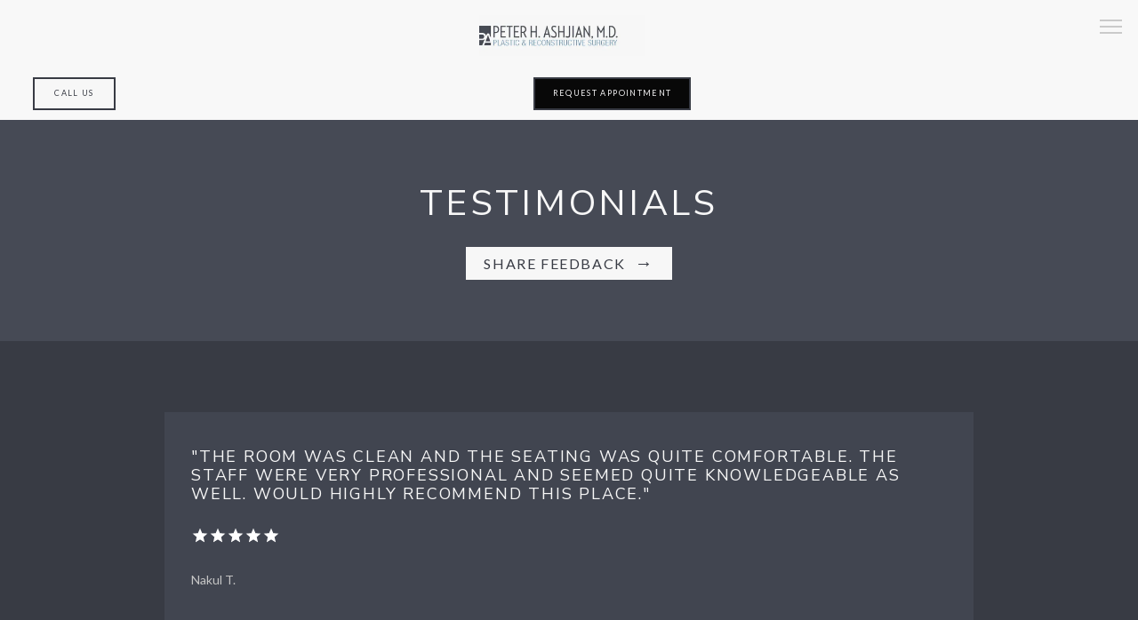

--- FILE ---
content_type: text/html
request_url: https://www.peterashjian.com/testimonials
body_size: 67989
content:
<!DOCTYPE html>
		<html lang="en">
        <head>
            <!--
            IMC metadata START
            rootPage=[vbid-150abfb9-b16e-442b-9969-52eb2215c057-published]
            name=[Testimonials]
            schemeVersion=[2]
            creationDate=[04-05-2023 22:23:41]
            clonedFromVBID=[vbid-1dbbc1de-c1f1-4595-9838-12c8f098a2d0]
            creator=[e707c9d0-3b80-45c3-9331-cae6b2fc0326]
            version=[dev]
            env=[prd]
            publishDate=[15-01-2026 03:37:25]
            Renderer=[Service API]
            IMC metadata END
            -->
						<!-- START meta data -->
            <meta charset="utf-8">
            <meta name="viewport" content="width=device-width, initial-scale=1, shrink-to-fit=no">
            
			<script type="application/ld+json">
				{"@context": "https://schema.org","@id":"https://www.peterashjian.com/5755644c-053e-472e-926f-e27b6f8406c4","url":"https://www.peterashjian.com","brand":{"name":["Peter H. Ashjian, MD"]},"name":["Peter Ashjian, MD"],"image":"","potentialAction":{"@type":"ReserveAction","target":{"@type":"EntryPoint","urlTemplate":"https://www.peterashjian.com/schedule?utm_medium=markup","inLanguage":"en-US","actionPlatform":["https://schema.org\/DesktopWebPlatform","https://schema.org\/IOSPlatform","https://schema.org\/AndroidPlatform"]},"result":{"@type":"Reservation","name":"Book Online"}},"@type":"MedicalBusiness","subOrganization":[{"@type":"Physician","brand":{"name":["Peter H. Ashjian, MD"]},"name":["Peter Ashjian, MD"],"image":"","url":"https://www.peterashjian.com/location/glendale-ca","telephone":"818-241-9611","openingHours":["MON 9:00 AM - 5:00 PM","TUE 9:00 AM - 5:00 PM","WED 9:00 AM - 5:00 PM","THU 9:00 AM - 5:00 PM","FRI 9:00 AM - 5:00 PM","SAT Closed","SUN Closed"],"contactPoint":[{"@type":"ContactPoint","telephone":"818-241-9611","contactType":"reservations"},{"@type":"ContactPoint","telephone":"818-241-9611","contactType":"customer service"}],"address":{"@type":"PostalAddress","streetAddress":"240 S. Jackson St Suite 109","addressLocality":"Glendale","addressRegion":"CA","postalCode":"91205","addressCountry":"USA"}},{"@type":"Physician","brand":{"name":["Peter H. Ashjian, MD"]},"name":["Peter Ashjian, MD"],"image":"","url":"https://www.peterashjian.com/location/sherman-oaks-ca","telephone":"818-241-9611","openingHours":["MON 12:00 PM - 5:00 PM","TUE Closed","WED Closed","THU Closed","FRI Closed","SAT Closed","SUN Closed"],"contactPoint":[{"@type":"ContactPoint","telephone":"818-241-9611","contactType":"reservations"},{"@type":"ContactPoint","telephone":"818-241-9611","contactType":"customer service"}],"address":{"@type":"PostalAddress","streetAddress":"5170 Sepulveda Blvd Suite 210","addressLocality":"Sherman Oaks","addressRegion":"CA","postalCode":"91403","addressCountry":"USA"}}],"aggregateRating":{"@type":"AggregateRating","ratingCount":66,"ratingValue":4.91,"bestRating":5,"worstRating":1},"review":[{"@type":"Review","datePublished":"2025-08-27T21:42:20+00:00","reviewBody":"The BEST plastic surgeon. Ashley and Erica are always very helpful!","author":{"@type":"Person","name":"Guisselle C."},"reviewRating":{"@type":"Rating","ratingValue":5.0,"bestRating":5,"worstRating":1}},{"@type":"Review","datePublished":"2025-08-26T23:30:43+00:00","reviewBody":"Caring doctor","author":{"@type":"Person","name":"Terrye L."},"reviewRating":{"@type":"Rating","ratingValue":5.0,"bestRating":5,"worstRating":1}},{"@type":"Review","datePublished":"2025-04-18T18:06:03+00:00","reviewBody":".","author":{"@type":"Person","name":"Guadalupe R."},"reviewRating":{"@type":"Rating","ratingValue":5.0,"bestRating":5,"worstRating":1}},{"@type":"Review","datePublished":"2025-03-13T17:06:03+00:00","reviewBody":"Dr. Ashjian is very knowledgeable of the procedures and options available to a patient. He always has a smile on his face and is willing to explain to you what every procedure is for and is to be expected from each procedure.  ","author":{"@type":"Person","name":"DIAZ J."},"reviewRating":{"@type":"Rating","ratingValue":5.0,"bestRating":5,"worstRating":1}},{"@type":"Review","datePublished":"2025-03-06T22:57:07+00:00","reviewBody":"Dr. Ashjian is very professional and experienced. He is easy to talk to and explains procedures so that there are no surprises. I would readily recommend him.","author":{"@type":"Person","name":"Linda D."},"reviewRating":{"@type":"Rating","ratingValue":5.0,"bestRating":5,"worstRating":1}},{"@type":"Review","datePublished":"2025-02-28T15:29:39+00:00","reviewBody":"Thank you ","author":{"@type":"Person","name":"Askhik A."},"reviewRating":{"@type":"Rating","ratingValue":5.0,"bestRating":5,"worstRating":1}},{"@type":"Review","datePublished":"2025-02-05T20:22:15+00:00","reviewBody":"I am 1 year post-op from DIEP Flap surgery performed by Dr. Ashjian and so happy with the results! I highly recommend Dr. Ashjian to anyone who had radiation, followed with mastectomy, and was told, like I was, that reconstruction is not an option.  My breasts look & feel very natural. I am so grateful to have met Dr. Ashjian and recommend him to anyone considering a DIEP Flap surgery.","author":{"@type":"Person","name":"Annie A."},"reviewRating":{"@type":"Rating","ratingValue":5.0,"bestRating":5,"worstRating":1}},{"@type":"Review","datePublished":"2025-01-08T01:30:03+00:00","reviewBody":"I recommend Dr and the staff did a great job they answered all my questions and they were there 24/7 erika is amazing as well thank thank you ","author":{"@type":"Person","name":"Gladys R."},"reviewRating":{"@type":"Rating","ratingValue":5.0,"bestRating":5,"worstRating":1}},{"@type":"Review","datePublished":"2024-12-19T19:35:27+00:00","reviewBody":"Dr. Ashjian is attentive, caring and knowledgeable! At first my procedure was denied by my insurance, however he personally had called and spoke with the board of directors and got it approved! He answered all my questions. ","author":{"@type":"Person","name":"Agaby K."},"reviewRating":{"@type":"Rating","ratingValue":5.0,"bestRating":5,"worstRating":1}},{"@type":"Review","datePublished":"2024-11-14T22:37:08+00:00","reviewBody":"After having a double mastectomy, Dr. Ashjian did my reconstructive surgery and he did a fantastic job. The implants feel very much like real breasts. ","author":{"@type":"Person","name":"Barbara D."},"reviewRating":{"@type":"Rating","ratingValue":5.0,"bestRating":5,"worstRating":1}},{"@type":"Review","datePublished":"2024-11-06T20:24:59+00:00","reviewBody":"Dr. Ashjian was attentive to my surgical questions and needs. He took the time to explain things to me in a manner I understood. ","author":{"@type":"Person","name":"Michell S."},"reviewRating":{"@type":"Rating","ratingValue":5.0,"bestRating":5,"worstRating":1}},{"@type":"Review","datePublished":"2024-09-25T17:05:20+00:00","reviewBody":"I have complete trust in Dr. Ashjian's ability to repair my left breast following my second mastectomy due to breast cancer. Twelve years ago, after my first mastectomy, he successfully reconstructed my right breast using the DIEP flap technique. To this day, I have had no issues with the reconstructed breast, and many medical professionals have commented on how natural it looks. Several have even asked who performed the surgery, praising the excellent result. Thank you, Dr. Ashjian. I am confident you will do another outstanding job with the reconstruction of my left breast","author":{"@type":"Person","name":"Hannah C."},"reviewRating":{"@type":"Rating","ratingValue":5.0,"bestRating":5,"worstRating":1}},{"@type":"Review","datePublished":"2024-09-16T03:06:36+00:00","reviewBody":"I’m blessed with my results. Thank you ","author":{"@type":"Person","name":"Karen B."},"reviewRating":{"@type":"Rating","ratingValue":5.0,"bestRating":5,"worstRating":1}},{"@type":"Review","datePublished":"2024-09-11T18:07:28+00:00","reviewBody":"I cannot express enough how grateful I am for the incredible work done by Dr. Peter Ashjian. From the moment I stepped into the clinic, I felt welcomed and cared for during my most difficult times. They are available when you need them, Their expertise and compassion made the entire process smooth and reassuring. The results of my reconstructive surgery exceeded my expectations, and I am beyond thrilled with my recovery. Dr. Ashjian is not only a talented surgeon but also a wonderful person who truly listens to their patients. I highly recommend them to anyone in need of reconstructive surgery! Five stars all the way!","author":{"@type":"Person","name":"Senem S."},"reviewRating":{"@type":"Rating","ratingValue":5.0,"bestRating":5,"worstRating":1}},{"@type":"Review","datePublished":"2024-09-08T21:05:32+00:00","reviewBody":"I love that he’s always so professional + honest and doesn’t try to get you to spend more money. He gave me abs and a phenomenal belly button. My scars so small you can’t even see it! Great work and couldn’t be happier!!","author":{"@type":"Person","name":"Dusty K."},"reviewRating":{"@type":"Rating","ratingValue":5.0,"bestRating":5,"worstRating":1}},{"@type":"Review","datePublished":"2024-06-13T16:04:49+00:00","reviewBody":"I was diagnosed with breast cancer July 2020. He did my reconstruction.He and his office provided so much comfort and caring every time I had my appointment. I still see him for follow ups.The best ever !!","author":{"@type":"Person","name":"Molli O."},"reviewRating":{"@type":"Rating","ratingValue":5.0,"bestRating":5,"worstRating":1}},{"@type":"Review","datePublished":"2024-04-25T03:05:11+00:00","reviewBody":"Dr. Ashjian is the best surgeon. His very caring for his patients. Every visit he would make me feel comfortable, also Erika and Madeline very nice lady's. Definitely going back to get more Procedures done! ","author":{"@type":"Person","name":"Magaly  P."},"reviewRating":{"@type":"Rating","ratingValue":5.0,"bestRating":5,"worstRating":1}},{"@type":"Review","datePublished":"2024-04-18T16:54:18+00:00","reviewBody":"Very caring and informative visit, he made me feel encouraged about the journey I'm taking to improve my health. ","author":{"@type":"Person","name":"Maria M."},"reviewRating":{"@type":"Rating","ratingValue":5.0,"bestRating":5,"worstRating":1}},{"@type":"Review","datePublished":"2024-03-04T07:00:05+00:00","reviewBody":"Your skill, knowledge, and attention to detail provided excellent results! I felt comfortable from our first meeting when you took the time to answer my questions and review options. Thank you for everything you have done, Dr. Peter ASHJIAN !!!!!!","author":{"@type":"Person","name":"L K."},"reviewRating":{"@type":"Rating","ratingValue":5.0,"bestRating":5,"worstRating":1}},{"@type":"Review","datePublished":"2024-03-02T07:22:11+00:00","reviewBody":"Thanks to the warm reception by staff i feel welcome. This location is very clean and wait time is approximately 10 minutes.I'm pleased to have Dr. Ashjian as my plastic surgeon .He's great ","author":{"@type":"Person","name":"NANCY  G."},"reviewRating":{"@type":"Rating","ratingValue":5.0,"bestRating":5,"worstRating":1}},{"@type":"Review","datePublished":"2024-02-17T02:00:40+00:00","reviewBody":"Dr. Ashjian is a kind, caring, soft spoken man. Every visit is so plesant! ","author":{"@type":"Person","name":"Judy R."},"reviewRating":{"@type":"Rating","ratingValue":5.0,"bestRating":5,"worstRating":1}},{"@type":"Review","datePublished":"2024-02-10T01:27:47+00:00","reviewBody":"Dr Peter Ashjian is a professional surgeon. Prior to the surgery he will go through the procedure in a very simple way and sets you a at ease. He is surrounded by a great staff. Dr. Ashjian is a humble person and yet confident, giving his patient a an ease of mind.I am very happy to have chosen him as my surgeon .Betty.O","author":{"@type":"Person","name":"Betty O."},"reviewRating":{"@type":"Rating","ratingValue":5.0,"bestRating":5,"worstRating":1}},{"@type":"Review","datePublished":"2024-02-09T05:16:06+00:00","reviewBody":"Doctor Ashjian is one of the kindest empathetic doctors I have met. He has a wonderful bedside manner. He is very knowledgeable, and professional he explained  Every detail of the surgery, he is a magnificent  plastic surgeon. He listened to all my concerns  and answered my questions. He performed my breasts reconstruction after my lumpectomy. I feel blessed to have him as my plastic surgeon and highly recommend  him. He has the friendliest and welcoming staff. ","author":{"@type":"Person","name":"Lilly V."},"reviewRating":{"@type":"Rating","ratingValue":5.0,"bestRating":5,"worstRating":1}},{"@type":"Review","datePublished":"2024-01-20T09:53:58+00:00","reviewBody":"I can start saying Thank you, thank you. And God bless you. As a nurse taking care of Dr. Ashjian’s patients  to be also one of his patient. Dr. Ashjian is a super Doctor, caring, profesional and humble. I learned from him while I took care of his patients and I learn more while I am his patient. Always on point, always making sure I was well taking care of. Dr. Ashjian always committed to help above and beyond. And his work is the best art, always has time to explain and listens for any concerns. Brings hope for patients, in my  case (breast reconstruction) and for all the cases that I have seen for a better outcome. Thank you very much.","author":{"@type":"Person","name":"Sylvia N."},"reviewRating":{"@type":"Rating","ratingValue":5.0,"bestRating":5,"worstRating":1}},{"@type":"Review","datePublished":"2024-01-19T12:45:43+00:00","reviewBody":"best dr ever ! truly a professional and his vibe is just amazing !!!! ","author":{"@type":"Person","name":"Lyka B."},"reviewRating":{"@type":"Rating","ratingValue":5.0,"bestRating":5,"worstRating":1}},{"@type":"Review","datePublished":"2023-11-28T18:12:58+00:00","reviewBody":"I had a great experience with Dr Ashjian. He was very detailed in what he would be doing along with what he would recommend. ","author":{"@type":"Person","name":"Kristine D."},"reviewRating":{"@type":"Rating","ratingValue":5.0,"bestRating":5,"worstRating":1}},{"@type":"Review","datePublished":"2023-11-07T21:12:04+00:00","reviewBody":"Dr. Ashjian is the best! Love my tummy tuck. The girl in the front are awesome specially Erika she really nice. ","author":{"@type":"Person","name":"Magaly  P."},"reviewRating":{"@type":"Rating","ratingValue":5.0,"bestRating":5,"worstRating":1}},{"@type":"Review","datePublished":"2023-10-31T22:59:11+00:00","reviewBody":"Dr. Ashjian cares about his patients. He is very professional, explains what he is going to do thoroughly and makes sure the patient is pleased with the outcome. ","author":{"@type":"Person","name":"Violette  S."},"reviewRating":{"@type":"Rating","ratingValue":5.0,"bestRating":5,"worstRating":1}},{"@type":"Review","datePublished":"2023-10-03T19:02:01+00:00","reviewBody":"Very happy with Dr. Ashjian. I felt he gave me wise advice, even though it was not news I wanted to hear. Looking forward to him having more hours in Sherman Oaks. Much closer for me  - half the distance.  Not happy with parking situation! That garage is VERY tight for anyone driving a van, and I have a low-sitting van. I doubt the newest models could enter and make the turns and turn around down there. That is crazy tight - and I wonder if it is even built to code. No street parking. Maybe we can park across the street and walk over? I accidentally parked in there first, not realizing I had the wrong building. The lot is still very tight, but at least a little easier to turn around in to go back up. Problem with both garages is  I find they are VERY steep. Especially for van - many, like mine, can bottom out, for one, and for another issue, with steep slopes, the engine can not always recognize gas in the tank, and engine can cut out. And I undertstand not everyone drives a van. I might park elsewhere like a grocery lot and UBER over as a possibility.","author":{"@type":"Person","name":"CAESI A. B."},"reviewRating":{"@type":"Rating","ratingValue":4.0,"bestRating":5,"worstRating":1}},{"@type":"Review","datePublished":"2023-10-02T19:59:42+00:00","reviewBody":"Dr. Ashjian is just the best. I could not image going through the breast cancer mastectomy reconstruction process with anyone else. His work is amazing and I never get anxious prior to surgery because of the level of trust I have with him. I can't say enough great things about him and his expertise.","author":{"@type":"Person","name":"Dana T."},"reviewRating":{"@type":"Rating","ratingValue":5.0,"bestRating":5,"worstRating":1}},{"@type":"Review","datePublished":"2023-09-26T18:53:06+00:00","reviewBody":"Dr Ashjian goes above and beyond!! He is one of the most compassionate doctors I have ever met . I came in with an issue and he was able to get me in to a specialist that same day ! I am talking after 5pm !! This helped me not have to come back another time to have undetermined results . Put my mind at ease . Thank you !","author":{"@type":"Person","name":"Jeanine S."},"reviewRating":{"@type":"Rating","ratingValue":5.0,"bestRating":5,"worstRating":1}},{"@type":"Review","datePublished":"2023-09-24T05:54:25+00:00","reviewBody":"The G.O.A.T. Highly praised by social media influencers. I did my research on doctors and Dr. Ashjian was one I took to the most. His work is amazing. I am a mother of 5. Grandmother of 1. 36 years old and although I’m young in age, I was looking to take away my mommy tummy and get the breast implants that suited me for my age without having to have a teen body that didn’t match the age of my face. Dr. Ashjian exceeded what I imagined. Belly Button was key. People can’t even tell I had a tummy tuck until I show them the light scarring. It’s been 2 years since my surgery and my scar is little to none. Breast suits my body perfectly. Thee best. Also, Erica, I love her! Erica has been the best office manager to work with. She is very responsive to my texts/calls with the return of Dr. ASHJIAN’s calls a minute later. They are truly wonderful. I’m based in Hawaii and fly to Glendale every 4-6 months just for Dr. ASHJIAN’s work (fillers and future procedures). Erica schedules me on a very last minute notice. And Dr. Ashjian has a way of making complex medical language understandable. Thank you for always taking the time to explain things so well and taking great care of me every time I’m there. Appreciate you and Erica and the rest of the office staff! See you folks in 4 months!","author":{"@type":"Person","name":"Shana S."},"reviewRating":{"@type":"Rating","ratingValue":5.0,"bestRating":5,"worstRating":1}},{"@type":"Review","datePublished":"2023-09-18T22:00:00+00:00","reviewBody":"All my expectations were met.  Dr. Ashjian and his staff are very friendly, professional, and they answer any and all questions that is asked.","author":{"@type":"Person","name":"Rozanna K."},"reviewRating":{"@type":"Rating","ratingValue":5.0,"bestRating":5,"worstRating":1}},{"@type":"Review","datePublished":"2023-09-14T18:30:30+00:00","reviewBody":"The staff is very hard to get a hold of.  They do not communicate on a timely manner.  Left several messages via phone call, written message and emails.  Not very friendly at all. ","author":{"@type":"Person","name":"S P."},"reviewRating":{"@type":"Rating","ratingValue":2.0,"bestRating":5,"worstRating":1}},{"@type":"Review","datePublished":"2023-08-30T17:59:49+00:00","reviewBody":"Great staff and professional service. ","author":{"@type":"Person","name":"Alice A."},"reviewRating":{"@type":"Rating","ratingValue":5.0,"bestRating":5,"worstRating":1}},{"@type":"Review","datePublished":"2023-08-30T15:52:36+00:00","reviewBody":"Dr.Peter Ashjian,MD is Excellent Dr he explains everything he answers questions he takes time with you I’m in the middle reconstruction coming along Beautiful excellent work and his staff always very polite and helpful office very clean ","author":{"@type":"Person","name":"Tanisha  J."},"reviewRating":{"@type":"Rating","ratingValue":5.0,"bestRating":5,"worstRating":1}},{"@type":"Review","datePublished":"2023-08-09T17:03:07+00:00","reviewBody":"Straight forward appointment. I was received quickly into the office and put into the exam room. Dr. Ashjian communicated well. Staff is helpful and responsive. ","author":{"@type":"Person","name":"Molly A."},"reviewRating":{"@type":"Rating","ratingValue":5.0,"bestRating":5,"worstRating":1}},{"@type":"Review","datePublished":"2023-08-02T22:07:59+00:00","reviewBody":"It was wonderful to meet Dr. Ashjian took his time to explain the procedure I was very pleased  ","author":{"@type":"Person","name":"Nancy  H."},"reviewRating":{"@type":"Rating","ratingValue":5.0,"bestRating":5,"worstRating":1}},{"@type":"Review","datePublished":"2023-08-02T15:51:00+00:00","reviewBody":"He’s such a great Doctor. I am completely satisfy with the revision he has done to my breast. ","author":{"@type":"Person","name":"Cleo M."},"reviewRating":{"@type":"Rating","ratingValue":5.0,"bestRating":5,"worstRating":1}},{"@type":"Review","datePublished":"2023-07-13T23:16:29+00:00","reviewBody":"Excellent ","author":{"@type":"Person","name":"Annie S."},"reviewRating":{"@type":"Rating","ratingValue":5.0,"bestRating":5,"worstRating":1}},{"@type":"Review","datePublished":"2023-06-16T15:55:03+00:00","reviewBody":"Feel very comfortable going through a health hurtle with Dr. Ashjian on my team! He is very knowledgeable and attentive. Looking forward towards my upcoming surgeries knowing I’ll be in good hands. Thank You for your tired less service, it is greatly appreciated ","author":{"@type":"Person","name":"Marissa K."},"reviewRating":{"@type":"Rating","ratingValue":5.0,"bestRating":5,"worstRating":1}},{"@type":"Review","datePublished":"2023-06-16T02:02:07+00:00","reviewBody":"I was very pleased with my visit. My first visit at the office and I really felt comfortable and cared for. My surgeon gave me options and made sure I understood what he was saying. ","author":{"@type":"Person","name":"Lorraine  N."},"reviewRating":{"@type":"Rating","ratingValue":5.0,"bestRating":5,"worstRating":1}},{"@type":"Review","datePublished":"2023-06-07T06:30:42+00:00","reviewBody":"Knowledgeable and experienced very kind Doctor! ","author":{"@type":"Person","name":"Angie G."},"reviewRating":{"@type":"Rating","ratingValue":5.0,"bestRating":5,"worstRating":1}},{"@type":"Review","datePublished":"2023-05-26T19:44:51+00:00","reviewBody":"Dr. Ashjian is amazing doctor, after the breast cancer mastectomy he did excellent reconstruction surgery, Im feel great, healthy and pretty again ","author":{"@type":"Person","name":"Dalia D."},"reviewRating":{"@type":"Rating","ratingValue":5.0,"bestRating":5,"worstRating":1}},{"@type":"Review","datePublished":"2023-05-26T01:17:38+00:00","reviewBody":"Great experience with Dr. Ashjian -he was very knowledgeable and was generous with his time assessing my needs and was very honest regarding the outcome of my surgery. He was very patient. I never felt like I was rushed at any one of my appointments. His explanation were always thorough and on point. He was confident with his assessment which made me feel at ease.  The surgery went smooth the results amazing. I would not choose the Beverly Hills surgery center next time that was not a good experience, but I knew I was in good hand with Dr. Ashjian. I would definitely refer my friends and family. ","author":{"@type":"Person","name":"Betty G."},"reviewRating":{"@type":"Rating","ratingValue":5.0,"bestRating":5,"worstRating":1}},{"@type":"Review","datePublished":"2023-04-29T23:29:43+00:00","reviewBody":"So happy I picked Dr. Ashjian he’s extremely knowledgeable and on top of that he’s compassionate for his patients well being. ","author":{"@type":"Person","name":"Ana P."},"reviewRating":{"@type":"Rating","ratingValue":5.0,"bestRating":5,"worstRating":1}},{"@type":"Review","datePublished":"2023-04-23T18:30:30+00:00","reviewBody":"Loved Dr Ashjian . He is very knowledgable , honest and caring. ","author":{"@type":"Person","name":"Anush O."},"reviewRating":{"@type":"Rating","ratingValue":4.0,"bestRating":5,"worstRating":1}},{"@type":"Review","datePublished":"2023-04-07T05:29:11+00:00","reviewBody":"Dr Ashjian is the most compassionate doctor that I have experienced. He listens and spends time to answer all my questions. I have had 3 non elective surgeries with him and I can’t say enough positive words about him . ","author":{"@type":"Person","name":"Jeanine B."},"reviewRating":{"@type":"Rating","ratingValue":5.0,"bestRating":5,"worstRating":1}},{"@type":"Review","datePublished":"2023-03-28T21:35:16+00:00","reviewBody":"Dr. Ashjian and he's staff are very nice and profesional. I love that the clinic looks clean!","author":{"@type":"Person","name":"Natividad  H."},"reviewRating":{"@type":"Rating","ratingValue":5.0,"bestRating":5,"worstRating":1}},{"@type":"Review","datePublished":"2023-02-27T21:14:22+00:00","reviewBody":" ","author":{"@type":"Person","name":"Kriestel K."},"reviewRating":{"@type":"Rating","ratingValue":5.0,"bestRating":5,"worstRating":1}},{"@type":"Review","datePublished":"2023-02-23T21:22:05+00:00","reviewBody":"Amazing all around ","author":{"@type":"Person","name":"Arlene R."},"reviewRating":{"@type":"Rating","ratingValue":5.0,"bestRating":5,"worstRating":1}},{"@type":"Review","datePublished":"2023-02-21T08:20:08+00:00","reviewBody":"From my first appointment on, Dr. Ashjian outlined all of my options. He took the time to answer all of questions and made sure I was comfortable with what I was having done. I would highly recommend him!","author":{"@type":"Person","name":"Janine G."},"reviewRating":{"@type":"Rating","ratingValue":5.0,"bestRating":5,"worstRating":1}},{"@type":"Review","datePublished":"2023-02-14T17:54:40+00:00","reviewBody":"Exceeded my expectations. Highly recommend Dr Peter Ashjian.","author":{"@type":"Person","name":"Josephine  S."},"reviewRating":{"@type":"Rating","ratingValue":5.0,"bestRating":5,"worstRating":1}},{"@type":"Review","datePublished":"2022-12-20T17:14:13+00:00","reviewBody":"Dr peter is a very experience  his hands are ","author":{"@type":"Person","name":"Roxanne A."},"reviewRating":{"@type":"Rating","ratingValue":4.0,"bestRating":5,"worstRating":1}},{"@type":"Review","datePublished":"2022-12-20T03:19:11+00:00","reviewBody":"Enjoyed my time spent with the Dr. Made me feel very comfortable and was honest ","author":{"@type":"Person","name":"Jennifer H."},"reviewRating":{"@type":"Rating","ratingValue":5.0,"bestRating":5,"worstRating":1}},{"@type":"Review","datePublished":"2022-12-18T23:33:25+00:00","reviewBody":"The doctor always takes his time and answers all my questions","author":{"@type":"Person","name":"CLARA P."},"reviewRating":{"@type":"Rating","ratingValue":5.0,"bestRating":5,"worstRating":1}},{"@type":"Review","datePublished":"2022-12-17T21:26:54+00:00","reviewBody":"Very patient and thorough","author":{"@type":"Person","name":"Janet C."},"reviewRating":{"@type":"Rating","ratingValue":5.0,"bestRating":5,"worstRating":1}},{"@type":"Review","datePublished":"2022-12-14T19:05:08+00:00","reviewBody":"Dr Ashjian is amazing, my surgery was successful, Im happy and grateful for that","author":{"@type":"Person","name":"Dalia H."},"reviewRating":{"@type":"Rating","ratingValue":5.0,"bestRating":5,"worstRating":1}},{"@type":"Review","datePublished":"2022-12-13T18:58:09+00:00","reviewBody":"experience with the Dr was great.  Price point was a bit too steep ","author":{"@type":"Person","name":"Rosa G."},"reviewRating":{"@type":"Rating","ratingValue":5.0,"bestRating":5,"worstRating":1}},{"@type":"Review","datePublished":"2022-12-13T16:56:52+00:00","reviewBody":"Dr. Ashjian was as always courteous and attentive and answered all my questions.I was seen at my appointment time.","author":{"@type":"Person","name":"CLARA P."},"reviewRating":{"@type":"Rating","ratingValue":5.0,"bestRating":5,"worstRating":1}},{"@type":"Review","datePublished":"2022-12-07T20:39:07+00:00","reviewBody":"Perfect ","author":{"@type":"Person","name":"Victoria L."},"reviewRating":{"@type":"Rating","ratingValue":5.0,"bestRating":5,"worstRating":1}},{"@type":"Review","datePublished":"2022-12-05T18:16:07+00:00","reviewBody":"Very good experience very attentive to my surgeries thanks for everything merry Christmas ","author":{"@type":"Person","name":"Martha  R."},"reviewRating":{"@type":"Rating","ratingValue":5.0,"bestRating":5,"worstRating":1}},{"@type":"Review","datePublished":"2022-11-28T21:46:11+00:00","reviewBody":"Best staff ever! ","author":{"@type":"Person","name":"Bulmara  C."},"reviewRating":{"@type":"Rating","ratingValue":5.0,"bestRating":5,"worstRating":1}},{"@type":"Review","datePublished":"2022-11-23T22:25:21+00:00","reviewBody":"Dr. Ashjian is an amazing reconstructive/ plastic surgeon. He performed DIEP Flap reconstruction on my right breast after mastectomy. I read so much about the procedure and its results before my surgery, but what I saw after swelling went down, exceeded my expectations. My breasts look the same, and the healing process of the breast went smoothly. Right after surgery there was a delay in my transfer to ICU, because they did not have a room. Dr. Ashjian had to demand an ICU room for me, not taking “ no” for an answer, and was very attentive, while I was in the hospital, making sure that medical personnel is performing their duties to the fullest extend. I would highly recommend Dr. Ashjian to anyone, who considers plastic/ reconstructive surgery. I could not ask for a reconstructive surgeon better than him. ","author":{"@type":"Person","name":"Bella D."},"reviewRating":{"@type":"Rating","ratingValue":5.0,"bestRating":5,"worstRating":1}},{"@type":"Review","datePublished":"2022-11-18T17:46:38+00:00","reviewBody":"Excellent doctor and surgeon always respectful and supportive puts your needs first and always follows through to ensure your health and expectations are taken care of.","author":{"@type":"Person","name":"Kim G."},"reviewRating":{"@type":"Rating","ratingValue":5.0,"bestRating":5,"worstRating":1}},{"@type":"Review","datePublished":"2022-11-18T16:54:06+00:00","reviewBody":"Besides having a great bedside manner, Dr. Ashjin is very competent. So far, I am happy with my results. Reconstruction is a long process, and I am grateful to have Dr. Ashjin in my corner! ","author":{"@type":"Person","name":"Karen C."},"reviewRating":{"@type":"Rating","ratingValue":5.0,"bestRating":5,"worstRating":1}}]}
			</script>
            
            <meta name="theme-color" content="#000000">
            <link rel="canonical" href="https://www.peterashjian.com/testimonials" />
            <link rel="shortcut icon" href="/favicon.ico" />
						<link rel="preconnect" href="https://www.googletagmanager.com"><link rel="preconnect" href="https://sa1s3optim.patientpop.com">
						<link rel="dns-prefetch" href="https://www.googletagmanager.com"><link rel="dns-prefetch" href="https://sa1s3optim.patientpop.com"><link rel="dns-prefetch" href="https://www.google.com"><link rel="dns-prefetch" href="https://www.google-analytics.com">
            
            <!-- Google Analytics -->
                <script async src="https://www.googletagmanager.com/gtag/js?id=G-YWSR7LQ9K6"></script>
                <script>
                window.dataLayer = window.dataLayer || [];
                function gtag(){dataLayer.push(arguments);}
                gtag('js', new Date());
                gtag('config', 'G-YWSR7LQ9K6');
                </script>
            <!-- End Google Analytics -->		
            <meta name="google-site-verification" content="r0BUWovBBcTWv9GBHc1BhaxQmzNzYX4P8YGf2TTDl8k">
            
            <title>Testimonials | Plastic Surgery &amp; Reconstructive Surgery located in Glendale and Sherman Oaks, CA | Peter H. Ashjian, MD</title>
            
            <meta name="description" content="Share your own feedback and see what others are saying about Peter H. Ashjian, MD, trusted Plastic Surgery &amp; Reconstructive Surgery providing care to Glendale and Sherman Oaks, CA.">
            <meta name="monitor_key" content="7b2c109583e2f2d28c71811e5ad235e297183235">
            <!-- END meta data -->
            <!-- START custom head code -->
            <script>
!function(){"use strict";var d=[];window.wm=window.wm||{};["initializeManager","registerWidget","broadcastMessage"].forEach(function(i){window.wm[i]=function(){for(var n,a,e,r=arguments.length,t=new Array(r),o=0;o<r;o++)t[o]=arguments[o];return a=(n={command:i,args:t}).command,e=n.args,void(window.WidgetManager&&window.WidgetManager[a]?window.WidgetManager[a].apply(null,e):d.push({command:a,args:e}))}});var n=document.createElement("script"),a=document.getElementsByTagName("script")[0];n.async=!0,n.src="".concat("https://d35hk7lgnvai11.cloudfront.net","/widgetManager.js?version=v2"),n.onload=function(){window.WidgetManager.setWidgetVersion(n.src),window.addEventListener("actionCall",function(n){return window.WidgetManager.widgetClick(n.detail.callParameter)}),d.forEach(function(n){var a=n.command,e=n.args;window.WidgetManager[a].apply(null,e)})},a.parentNode.insertBefore(n,a)}();
wm.initializeManager('5755644c-053e-472e-926f-e27b6f8406c4');
</script>

<script>
  wm.registerWidget('websites.widgets.webtotext-v1', {
    trigger: 'element-loaded',
    render: 'floating-element',
    trigger_key: '.webtotext-widget',
    elementId: 'floatingElement',
    elementClassName: 'floating-element',
    delay: 10 
  });
  </script>
						<!-- END custom head code -->
						
						<style>html{font-size:12px}@media only screen and (max-width: 680px){html{font-size:8px}}:root{--editor-menu-height: 0px;--menu-height: 0px;--popup-spacing: 0px;--stick-top-section-height: 0px;--gallery-content-box-margin: 0px;--dynamic-buttons-height: 0;--dynamic-menu-logo-height: 0}section{box-sizing:border-box;overflow:hidden;background-size:cover;background-repeat:no-repeat;background-position:center center}a{color:inherit;text-decoration:none}.website{padding:0;margin:0}.website section{margin-left:auto;margin-right:auto}.website section[data-position=popup]{--popup-spacing: 8vw;--popup-width: inherit;max-height:calc(100vh - var(--editor-menu-height) - var(--popup-spacing));width:var(--popup-width);min-width:var(--popup-width);max-width:var(--popup-width);position:fixed;top:0;left:0!important;transform:translate(calc(50vw - 50%),calc(50vh + var(--editor-menu-height)/2 - 50%))!important;z-index:1002;box-shadow:-3px 11px 200px #00000030;overflow-y:scroll}.website section[data-position=popup][data-section-width=stretched]{--popup-width: calc(100vw - var(--popup-spacing))}.website section[data-position=popup][data-section-width=boxed]{--popup-width: calc(70vw - var(--popup-spacing))}.website section[data-position=popup][data-section-width=boxed] .children{max-width:unset!important}.website section[data-position=popup]{display:none}.website section[data-position=popup].show-section{display:inherit}.website section[data-position=popup] article .pic-side img.pic{transform:scale(1)!important}.website section[data-position=stick-top]{position:fixed;top:var(--editor-menu-height);z-index:998}@media only screen and (max-width: 880px){.website section[data-position=popup],.website section[data-position=popup][data-section-width=boxed],.website section[data-position=popup][data-section-width=stretched]{overflow-y:auto}.website section[data-position=stick-top]{overflow-y:auto;max-height:40vh}}@media only screen and (max-width: 680px){.website section[data-position=popup],.website section[data-position=popup][data-section-width=boxed],.website section[data-position=popup][data-section-width=stretched]{--popup-spacing: 2vw;--popup-mobile-height: calc(100vh - var(--editor-menu-height) - var(--popup-spacing));--popup-width: calc(100vw - var(--popup-spacing));height:var(--popup-mobile-height);min-height:var(--popup-mobile-height)!important;max-height:var(--popup-mobile-height)}}.website section[data-height=fullscreen]{min-height:100vh!important}.website section[data-textalign=left] .section-item .text-side .buttons{align-items:inherit;text-align:inherit}.website section[data-textalign=left] .section-item .text-side{align-items:flex-start;text-align:left}.website section[data-blockstextalign=left] .section-header .text-side{align-items:flex-start;text-align:left}.website section[data-textalign=center] .section-item .text-side{text-align:center}.website section[data-textalign=left] .section-item .text-side .buttons{justify-content:flex-start}.website section[data-textalign=left] .section-item .text-side .buttons .element:nth-of-type(1){margin-left:0!important}.website section[data-textalign=center] .section-item .text-side .buttons{justify-content:center}.website section[data-textalign=right] .section-item .text-side .buttons{justify-content:flex-end}.website section[data-blockstextalign=center] .section-header .text-side{text-align:center}.website section[data-textalign=right] .section-item .text-side{align-items:flex-end;text-align:right}.website section[data-blockstextalign=right] .section-header .text-side{align-items:flex-end;text-align:right}.website section[data-verticalalign=top] article.section-item{justify-content:flex-start}.website section[data-verticalalign=center] article.section-item{justify-content:space-evenly}.website section[data-verticalalign=bottom] article.section-item{justify-content:flex-end}.website section[data-verticalalign=top] article.section-item .text-side{align-self:flex-start;justify-content:flex-start}.website section[data-verticalalign=stretch] article.section-item .text-side .buttons{flex-grow:1;align-content:flex-end}.website section[data-verticalalign=stretch][data-layoutclass^=right-center] article.section-item .text-side,.website section[data-verticalalign=stretch][data-layoutclass^=left-center] article.section-item .text-side,.website section[data-verticalalign=stretch][data-layoutclass^=middle-center] article.section-item .text-side{height:calc(100% - var(--gallery-content-box-margin) * 2)}.website section[data-verticalalign=center] article.section-item .text-side{align-self:center;justify-content:center}.website section[data-verticalalign=bottom] article.section-item .text-side{align-self:flex-end;justify-content:flex-end}.website section[data-blocksverticalalign=top] article.section-header{justify-content:flex-start}.website section[data-blocksverticalalign=center] article.section-header{justify-content:space-evenly}.website section[data-blocksverticalalign=bottom] article.section-header{justify-content:flex-end}.website section[data-blockshorizontalalign=left] article.section-header{align-items:flex-start}.website section[data-blockshorizontalalign=center] article.section-header{align-items:center}.website section[data-blockshorizontalalign=right] article.section-header{align-items:flex-end}.website section[data-layoutclass=middle-center][data-horizontalalign=left] article.section-item,.website section[data-layoutclass=middle-left][data-horizontalalign=left] article.section-item,.website section[data-layoutclass=middle-right][data-horizontalalign=left] article.section-item{align-items:flex-start}.website section[data-layoutclass=middle-center][data-horizontalalign=center] article.section-item,.website section[data-layoutclass=middle-left][data-horizontalalign=center] article.section-item,.website section[data-layoutclass=middle-right][data-horizontalalign=center] article.section-item{align-items:center}.website section[data-layoutclass=middle-center][data-horizontalalign=right] article.section-item,.website section[data-layoutclass=middle-left][data-horizontalalign=right] article.section-item,.website section[data-layoutclass=middle-left][data-horizontalalign=right] article.section-item,.website section[data-layoutclass=middle-right][data-horizontalalign=right] article.section-item{align-items:flex-end}.website section[data-horizontalalign=left] article.section-item .text-side{margin-right:auto!important}.website section[data-horizontalalign=center] article.section-item .text-side{margin-right:auto!important;margin-left:auto!important}.website section[data-horizontalalign=right] article.section-item .text-side{margin-left:auto!important}@media only screen and (max-width: 680px){.website section[data-horizontalalign=right] article.section-item .text-side,.website section[data-horizontalalign=left] article.section-item .text-side{margin-right:auto!important;margin-left:auto!important}}.website article{display:flex;flex-direction:column;align-items:center;justify-content:space-evenly;position:relative;box-sizing:border-box}section.fill-height{min-height:100vh!important}.website section .children{width:100%;min-height:inherit;position:relative;display:flex;flex-wrap:wrap;margin-left:auto;margin-right:auto;align-items:stretch;box-sizing:border-box}.website section[data-effectshover=hover-effect-1] article:not(.section-header) .pic-side img.pic{transition:all 1s cubic-bezier(.04,-.03,0,1.01)}.website section[data-effectshover=hover-effect-1] article:not(.section-header):hover .pic-side img.pic{transition:all 3s cubic-bezier(.04,-.03,0,1.01);transform:scale(1.2)}.website section[data-effectshover=hover-effect-2] article:not(.section-header){transition:box-shadow 1s cubic-bezier(.04,-.03,0,1.01);box-shadow:-1px 8px 14px #0000}.website section[data-effectshover=hover-effect-2] article:not(.section-header):hover{box-shadow:-1px 8px 14px #00000075}.website section[data-effectshover=hover-effect-3] article:not(.section-header){transition:transform 1s cubic-bezier(.04,-.03,0,1.01)}.website section[data-effectshover=hover-effect-3] article:not(.section-header):hover{transform:translateY(-3%)}.website section[data-effectshover=hover-effect-4] article:not(.section-header) .text-side{transition:opacity 1s cubic-bezier(.04,-.03,0,1.01);opacity:0}.website section[data-effectshover=hover-effect-4] article:not(.section-header):hover .text-side{opacity:1}.website section[data-effectshover=hover-effect-5] article:not(.section-header) .pic-side{transition:opacity 1s cubic-bezier(.04,-.03,0,1.01);opacity:0}.website section[data-effectshover=hover-effect-5] article:not(.section-header):hover .pic-side{opacity:1}.website section[data-effectshover=hover-effect-6] article:not(.section-header) .pic-side{transition:opacity 1s cubic-bezier(.04,-.03,0,1.01);opacity:1}.website section[data-effectshover=hover-effect-6] article:hover:not(.section-header) .pic-side{opacity:.4}.website section[data-effectshover=hover-effect-7] article:not(.section-header) .pic-side{transition:opacity 1s cubic-bezier(.04,-.03,0,1.01);opacity:.5}.website section[data-effectshover=hover-effect-7] article:not(.section-header):hover .pic-side{opacity:1}.website section[data-effecttext=text-effect-1] .text-side h1,.website section[data-effecttext=text-effect-1] .text-side h2,.website section[data-effecttext=text-effect-1] .text-side h3,.website section[data-effecttext=text-effect-1] .text-side h4{text-shadow:0px 3px 5px #00000038}.website section[data-effecttext=text-effect-2] .text-side{outline-offset:10px;outline:1px solid #cccccc7a}.website section[data-effecttext=text-effect-3] article:not(.section-header) .text-side:before{position:absolute;left:0;top:13px;width:100%;z-index:999;content:"";border-top:1px solid #cccccc7a}.website section[data-effecttext=text-effect-3] article:not(.section-header) .text-side:after{position:absolute;left:0;bottom:13px;width:100%;z-index:999;content:"";border-top:1px solid #cccccc7a}.website section[data-effecttext=text-effect-4] .text-side{mix-blend-mode:multiply}.website section[data-effecttext=text-effect-5] .text-side h1,.website section[data-effecttext=text-effect-5] .text-side h3,.website section[data-effecttext=text-effect-5] .text-side h4,.website section[data-effecttext=text-effect-5] .text-side h2{background-color:var(--theme-color-1)!important;padding:10px!important;color:var(--theme-color-2)!important}.website section[data-effecttext=text-effect-6] .text-side h1,.website section[data-effecttext=text-effect-6] .text-side h3,.website section[data-effecttext=text-effect-6] .text-side h4,.website section[data-effecttext=text-effect-6] .text-side h2{background-color:var(--theme-color-2)!important;padding:10px!important;color:var(--theme-color-1)!important}.website section[data-idleeffect=darken_gardient_30] article[data-itemmediatype=PIC] .pic-side:before{display:block;position:absolute;background-image:linear-gradient(to bottom,rgba(0,0,0,0) 70%,#0000007d 100%);height:100%;top:0;left:0;width:100%;content:"";z-index:1}.website section[data-imagefit="1_1"] article img.pic{object-fit:contain}@media only screen and (min-width: 680px){.website section[data-imagefit="1_1"] article img.pic{object-fit:scale-down}}.website section[data-imagefit=contain] article img.pic{object-fit:contain}.website section[data-imagefit=cover] article img.pic{object-fit:cover}.filter-preview{position:relative}.filter-preview.filter-1,.website section[data-imagefilter=filter-1] article[data-itemmediatype=PIC] img.pic{filter:brightness(100%)}.filter-preview.filter-2,.website section[data-imagefilter=filter-2] article[data-itemmediatype=PIC] img.pic{filter:brightness(80%)}.filter-preview.filter-3,.website section[data-imagefilter=filter-3] article[data-itemmediatype=PIC] img.pic{filter:brightness(60%)}.filter-preview.filter-4:after,.website section[data-imagefilter=filter-4] article[data-itemmediatype=PIC] .pic-side:before{display:block;position:absolute;background-image:linear-gradient(to bottom,rgba(0,0,0,0) 60%,#000000 100%);height:100%;top:0;left:0;width:100%;content:"";z-index:1;pointer-events:none}.filter-preview.filter-5:after,.website section[data-imagefilter=filter-5] article[data-itemmediatype=PIC] .pic-side:before{display:block;position:absolute;background-image:linear-gradient(to top,rgba(0,0,0,0) 60%,#000000 100%);height:100%;top:0;left:0;width:100%;content:"";z-index:1;pointer-events:none}.filter-preview.filter-6:after,.website section[data-imagefilter=filter-6] article[data-itemmediatype=PIC] .pic-side:before{display:block;position:absolute;background-image:linear-gradient(to left,rgba(0,0,0,0) 60%,#00000070 100%);height:100%;top:0;left:0;width:100%;content:"";z-index:1;pointer-events:none}.filter-preview.filter-7:after,.website section[data-imagefilter=filter-7] article[data-itemmediatype=PIC] .pic-side:before{display:block;position:absolute;background-image:linear-gradient(to right,rgba(0,0,0,0) 60%,#00000070 100%);height:100%;top:0;left:0;width:100%;content:"";z-index:1;pointer-events:none}.filter-preview.filter-8:after,.website section[data-imagefilter=filter-8] article[data-itemmediatype=PIC] .pic-side:before{display:block;position:absolute;background-image:linear-gradient(to top,rgba(255,255,255,0) 60%,#ffffff 100%);height:100%;top:0;left:0;width:100%;content:"";z-index:1;pointer-events:none}.filter-preview.filter-9:after,.website section[data-imagefilter=filter-9] article[data-itemmediatype=PIC] .pic-side:before{display:block;position:absolute;background-image:linear-gradient(to bottom,rgba(255,255,255,0) 60%,#ffffff 100%);height:100%;top:0;left:0;width:100%;content:"";z-index:1;pointer-events:none}.filter-preview.filter-10:after,.website section[data-imagefilter=filter-10] article[data-itemmediatype=PIC] .pic-side:before{display:block;position:absolute;background-image:linear-gradient(to left,rgba(255,255,255,0) 60%,#ffffff70 100%);height:100%;top:0;left:0;width:100%;content:"";z-index:1;pointer-events:none}.filter-preview.filter-11:after,.website section[data-imagefilter=filter-11] article[data-itemmediatype=PIC] .pic-side:before{display:block;position:absolute;background-image:linear-gradient(to right,rgba(255,255,255,0) 60%,#ffffff70 100%);height:100%;top:0;left:0;width:100%;content:"";z-index:1;pointer-events:none}.filter-preview.filter-12:after,.website section[data-imagefilter=filter-12] article[data-itemmediatype=PIC] .pic-side:before{display:block;position:absolute;background-image:linear-gradient(to right,rgba(255,255,255,0) 60%,#ffffff70 100%);height:100%;top:0;left:0;width:100%;content:"";z-index:1;pointer-events:none}.website section[data-imagescroll=normal] article .pic-side img.pic{height:100%!important;top:0!important}.website section[data-imagescroll=fixed] article .pic-side img.pic{min-height:100vh!important;height:100%!important}.website section[data-imagescroll=parallax] article .pic-side img.pic{min-height:100vh!important;height:100%!important}.website section[data-imagescroll=parallax] article[data-itemmediatype=MAP] .pic-side img,.website section[data-imagescroll=fixed] article[data-itemmediatype=MAP] .pic-side img{transform:none!important}.website section article .text-side{transition:all 2s cubic-bezier(.165,.84,.44,1)}.website section[data-effectentrance=entrance-effect-1] article[data-visible=false] .text-side{transition:none;transform:translate3d(0,50px,0);opacity:0}.website section[data-effectentrance=entrance-effect-1] article[data-visible=true] .text-side{transform:translateZ(0);opacity:1}.website section[data-effectentrance=entrance-effect-2] article[data-visible=false] .text-side{transition:none;transform:translate3d(-50px,0,0);opacity:0}.website section[data-effectentrance=entrance-effect-2] article[data-visible=true] .text-side{transform:translateZ(0);opacity:1}.website section[data-effectentrance=entrance-effect-3] article[data-visible=false] .text-side{transition:none;transform:translateZ(0);opacity:0}.website section[data-effectentrance=entrance-effect-3] article[data-visible=true] .text-side{transform:translateZ(0);opacity:1}.website section[data-effectentrance=entrance-effect-4] article .text-side div[data-elementtype=BUTTON],.website section[data-effectentrance=entrance-effect-4] article .text-side h1,.website section[data-effectentrance=entrance-effect-4] article .text-side h2,.website section[data-effectentrance=entrance-effect-4] article .text-side h4,.website section[data-effectentrance=entrance-effect-4] article .text-side h3{transition:all 2s cubic-bezier(.165,.84,.44,1)}.website section[data-effectentrance=entrance-effect-4] article[data-visible=false] .text-side h1,.website section[data-effectentrance=entrance-effect-4] article[data-visible=false] .text-side h2,.website section[data-effectentrance=entrance-effect-4] article[data-visible=false] .text-side h4,.website section[data-effectentrance=entrance-effect-4] article[data-visible=false] .text-side h3{transition:none;transform:translate3d(-500px,0,0);opacity:0}.website section[data-effectentrance=entrance-effect-4] article[data-visible=false] .text-side div[data-elementtype=BUTTON]{transform:translate3d(0,200px,0)}.website section[data-effectentrance=entrance-effect-4] article .text-side{overflow:hidden}.website section[data-effectentrance=entrance-effect-4] article[data-visible=true] .text-side div[data-elementtype=BUTTON],.website section[data-effectentrance=entrance-effect-4] article[data-visible=true] .text-side h4,.website section[data-effectentrance=entrance-effect-4] article[data-visible=true] .text-side h1,.website section[data-effectentrance=entrance-effect-4] article[data-visible=true] .text-side h2,.website section[data-effectentrance=entrance-effect-4] article[data-visible=true] .text-side h3{transform:translateZ(0);opacity:1}.website section[data-effectentrance=entrance-effect-5] article .text-side h1,.website section[data-effectentrance=entrance-effect-5] article .text-side h2,.website section[data-effectentrance=entrance-effect-5] article .text-side h3,.website section[data-effectentrance=entrance-effect-5] article .text-side h4{transition:all 2s cubic-bezier(.165,.84,.44,1);height:1em;overflow:hidden;word-break:break-all}body[data-ineditor=true] .website section[data-layoutclass=middle-center] article .text-side{transition:none}.website section[data-effectentrance=entrance-effect-5] article[data-visible=false] .text-side h1,.website section[data-effectentrance=entrance-effect-5] article[data-visible=false] .text-side h2,.website section[data-effectentrance=entrance-effect-5] article[data-visible=false] .text-side h3,.website section[data-effectentrance=entrance-effect-5] article[data-visible=false] .text-side h4{width:0%}.website section[data-effectentrance=entrance-effect-5] article[data-visible=true] .text-side h1,.website section[data-effectentrance=entrance-effect-5] article[data-visible=true] .text-side h2,.website section[data-effectentrance=entrance-effect-5] article[data-visible=true] .text-side h3,.website section[data-effectentrance=entrance-effect-5] article[data-visible=true] .text-side h4{width:100%}.website section article .pic-side{overflow:hidden}.website section[data-effectimage=image-effect-1] article[data-itemmediatype=PIC] .pic-side{transform:scale(.8)}.website section[data-effectimage=image-effect-2] article[data-itemmediatype=PIC] .pic-side{transform:rotate(10deg) scale(.9)}.website section[data-effectimage=image-effect-3] article[data-itemmediatype=PIC] .pic-side{transform:translate(-20%) scale(.9)}.website section[data-effectimage=image-effect-3] article[data-itemmediatype=PIC] .text-side{transform:translate(20%)!important}@media only screen and (max-width: 680px){.website section[data-effectimage=image-effect-3] article[data-itemmediatype=PIC] .pic-side{transform:translate(0) scale(1)!important}.website section[data-effectimage=image-effect-3] article[data-itemmediatype=PIC] .text-side{transform:translate(0)!important}}.website section[data-effectimage=image-effect-4] article[data-itemmediatype=PIC] .pic-side img.pic{mix-blend-mode:multiply}.website section[data-effectimage=image-effect-5] article[data-itemmediatype=PIC]:not(.section-header) .pic-side{min-height:initial!important;height:initial!important;overflow:inherit!important}.website section[data-effectimage=image-effect-5] article[data-itemmediatype=PIC]:not(.section-header){min-height:inherit!important}.website section[data-effectimage=image-effect-5][data-layoutclass=middle-center] article[data-itemmediatype=PIC]:not(.section-header):before{content:"";width:100%;padding-top:100%;position:relative}.website section[data-effectimage=image-effect-5][data-layoutclass=middle-center] article[data-itemmediatype=PIC]:not(.section-header) .text-side{position:absolute}.website section[data-effectimage=image-effect-5] article[data-itemmediatype=PIC]:not(.section-header) .pic-side:before{content:"";width:100%;padding:100% 0 0!important;position:relative}.website section[data-effectimage=image-effect-5] article[data-itemmediatype=PIC]:not(.section-header) .pic-side img.pic{position:absolute;border-radius:1500px;transform:scale(.9)}.website section[data-effectimage=image-effect-6] article[data-itemmediatype=PIC] .pic-side{transform:translate(10%) scale(.9);border:20px solid white}.website section[data-effectimage=image-effect-6] article[data-itemmediatype=PIC] .text-side{transform:translate(-10%)!important}@media only screen and (max-width: 480px){.website section[data-imagefilter=filter-4] article[data-itemmediatype=PIC] .pic-side:before{background-image:linear-gradient(to bottom,rgba(0,0,0,0) 0%,#000000 100%)}.website section[data-imagefilter=filter-5] article[data-itemmediatype=PIC] .pic-side:before{background-image:linear-gradient(to top,rgba(0,0,0,0) 0%,#000000 100%)}.website section[data-imagefilter=filter-6] article[data-itemmediatype=PIC] .pic-side:before{background-image:linear-gradient(to left,rgba(0,0,0,0) 0%,#00000070 100%)}.website section[data-imagefilter=filter-7] article[data-itemmediatype=PIC] .pic-side:before{background-image:linear-gradient(to right,rgba(0,0,0,0) 0%,#00000070 100%)}.website section[data-imagefilter=filter-8] article[data-itemmediatype=PIC] .pic-side:before{background-image:linear-gradient(to top,rgba(255,255,255,0) 0%,#ffffff 100%)}.website section[data-imagefilter=filter-9] article[data-itemmediatype=PIC] .pic-side:before{background-image:linear-gradient(to bottom,rgba(255,255,255,0) 0%,#ffffff 100%)}.website section[data-imagefilter=filter-10] article[data-itemmediatype=PIC] .pic-side:before{background-image:linear-gradient(to left,rgba(255,255,255,0) 0%,#ffffff70 100%)}.filter-preview.filter-11:after,.website section[data-imagefilter=filter-11] article[data-itemmediatype=PIC] .pic-side:before{background-image:linear-gradient(to right,rgba(255,255,255,0) 0%,#ffffff70 100%)}.website section[data-imagefilter=filter-12] article[data-itemmediatype=PIC] .pic-side:before{background-image:linear-gradient(to right,rgba(255,255,255,0) 0%,#ffffff70 100%)}}@media only screen and (max-width: 680px){.website section[data-effectimage=image-effect-6] article[data-itemmediatype=PIC] .pic-side{transform:translate(0) scale(.9);border:20px solid white}.website section[data-effectimage=image-effect-6] article[data-itemmediatype=PIC] .text-side{transform:translate(0)!important}}.hidden{display:none!important}.website section article .pic-side{z-index:1}.website section article .text-side{z-index:3}.rotate-180{transform:rotate(180deg)}
</style>
						<style>body{padding:0;margin:0}img{display:none}img[src]{display:inline-block}h1,h2,h3,h4,p,div[data-elementtype=TITLE],div[data-elementtype=SUBTITLE],div[data-elementtype=BODY]{font-smooth:auto;-webkit-font-smoothing:antialiased;-moz-osx-font-smoothing:auto;word-break:break-word}a[data-item-type=ANCHOR]{cursor:pointer}[data-elementtype=SUBTITLE] a,[data-elementtype=BODY] a{text-decoration:underline!important}div[data-elementtype=TITLE],div[data-elementtype=SUBTITLE],div[data-elementtype=BODY]{display:inline-block;padding:0;margin:0;font-weight:400;width:100%}h1{display:inline-block;padding:0;margin:0;font-weight:400}h2{display:inline-block;padding:0;font-weight:400}h3,h4{display:inline-block;padding:0;margin:0;font-weight:400}p{display:block;padding:0;margin:0;font-weight:400;max-width:500px}div[data-elementtype=BODY] p{max-width:initial}div[data-elementtype=BODY] h4,div[data-elementtype=BODY] h3,div[data-elementtype=BODY] h2,div[data-elementtype=BODY] h1{padding-left:0}h1:empty{display:none}h2:empty{display:none}h3:empty{display:none}p:empty{display:none}p[contenteditable=true],button[contenteditable=true],h3[contenteditable=true],h2[contenteditable=true],h1[contenteditable=true]{display:inline-block!important}img[src=""]{display:none}button:empty{display:none}.website{padding:0;margin:0}.text-side{display:flex;flex-direction:column;align-items:center;pointer-events:none}.text-side .buttons{flex-direction:initial;display:flex;align-items:center}.text-side:empty,.website article .text-side:empty{display:none}.text-side .buttons:empty{display:none}.element{pointer-events:auto}.links div{border:none;padding:5px 10px;margin:2px;outline:none;display:inline-block}div[data-elementtype=BUTTON],div[data-elementtype=BUTTON2],div[data-elementtype=BUTTON3]{display:inline-block!important;padding:10px 20px!important;margin:0 4px 0 0;font-weight:400;max-width:500px;overflow:hidden;text-overflow:ellipsis}hr[data-elementtype=DIVIDER]{height:2px;width:100%;border:none;background-color:var(--theme-color-1, #fff)}hr[data-elementtype=DIVIDER][data-variant=divider_variant_1]{height:1px}hr[data-elementtype=DIVIDER][data-variant=divider_variant_2]{height:2px}hr[data-elementtype=DIVIDER][data-variant=divider_variant_3]{height:5px;max-width:200px}hr[data-elementtype=DIVIDER][data-variant=divider_variant_4]{height:10px;width:10px}hr[data-elementtype=DIVIDER][data-variant=divider_variant_5]{height:20px;width:2px;transform:rotate(45deg)}img[data-elementtype=ICON]{height:80px;max-width:100%;min-width:60px;object-fit:contain!important}.buttons{margin-top:10px;flex-wrap:wrap}.button_preset_1,.button_preset_2,.button_preset_3{text-align:center}.website[menu-collapse=true] .top_menu .buttons .button_preset_1,.website[menu-collapse=true] .top_menu .buttons .button_preset_2,.website[menu-collapse=true] .top_menu .buttons .button_preset_3{display:flex;justify-content:center;align-content:center;flex-direction:column}div[data-variant=button_variant_1],div[data-variant=button_variant_2],div[data-variant=button_variant_3],div[data-variant=button_variant_4],div[data-variant=button_variant_5],div[data-variant=button_variant_6],div[data-variant=button_variant_7],div[data-variant=button_variant_8],div[data-variant=button_variant_9],div[data-variant=button_variant_10],div[data-variant=button_variant_11],div[data-variant=button_variant_12],div[data-variant=button_variant_13],div[data-variant=button_variant_14],div[data-variant=button_variant_15],div[data-variant=button_variant_16],div[data-variant=button_variant_17],div[data-variant=button_variant_18],div[data-variant=button_variant_19]{min-width:50px;border:1.5px solid;border-color:var(--button-color-preset-border-color)!important;padding:10px 20px!important;margin:5px!important;background-color:var(--button-color-preset-background-color)!important;color:var(--button-color-preset-color)!important;transition:background-color .3s cubic-bezier(.25,1,.5,1)}div[data-variant=button_variant_1]:hover,div[data-variant=button_variant_2]:hover,div[data-variant=button_variant_3]:hover,div[data-variant=button_variant_4]:hover,div[data-variant=button_variant_5]:hover,div[data-variant=button_variant_6]:hover,div[data-variant=button_variant_7]:hover,div[data-variant=button_variant_8]:hover,div[data-variant=button_variant_9]:hover,div[data-variant=button_variant_10]:hover,div[data-variant=button_variant_11]:hover,div[data-variant=button_variant_12]:hover,div[data-variant=button_variant_13]:hover,div[data-variant=button_variant_14]:hover,div[data-variant=button_variant_15]:hover,div[data-variant=button_variant_16]:hover,div[data-variant=button_variant_17]:hover,div[data-variant=button_variant_18]:hover,div[data-variant=button_variant_19]:hover{background-color:var(--button-color-preset-background-hover-color)!important;color:var(--button-color-preset-hover-color)!important}div[data-variant=button_variant_2]{border-color:transparent!important;box-shadow:-1px 3px 5px #0000000a}div[data-variant=button_variant_3]:hover,div[data-variant=button_variant_3]{border-color:transparent!important;background-color:transparent!important}div[data-variant=button_variant_5]{border-color:transparent!important;box-shadow:-1px 3px 5px #0000000a;position:relative;transition:all .3s cubic-bezier(.25,1,.5,1)}div[data-variant=button_variant_5]:hover{background-color:transparent!important}div[data-variant=button_variant_5]:after{content:"";display:block;bottom:0;height:0%;left:0;width:100%;position:absolute;background-color:var(--button-color-preset-background-hover-color)!important;transition:all .3s cubic-bezier(.25,1,.5,1);z-index:-1}div[data-variant=button_variant_5]:hover:after{height:100%}div[data-variant=button_variant_4]{border-width:2px!important;border-color:var(--button-color-preset-border-color)!important;background-color:transparent!important}div[data-variant=button_variant_4]:hover:after{height:100%}div[data-variant=button_variant_6]{border-radius:6px}div[data-variant=button_variant_7]{background-color:transparent!important;border-color:transparent!important}div[data-variant=button_variant_7]:after{content:"";width:0px;position:relative;bottom:0;height:2px;transform:translateY(6px);background-color:var(--button-color-preset-hover-color);display:block;transition:width .3s cubic-bezier(.25,1,.5,1)}div[data-variant=button_variant_7]:hover:after{width:100%}div[data-variant=button_variant_8]{border-radius:50px}div[data-variant=button_variant_9]{border-radius:50px;margin:5px!important;background-color:transparent!important;transition:all .3s cubic-bezier(.25,1,.5,1)}div[data-variant=button_variant_9]:hover{border-radius:50px;margin:5px!important;background-color:var(--button-color-preset-background-hover-color)!important;color:var(--button-color-preset-hover-color)!important;transition:all .3s cubic-bezier(.25,1,.5,1)}div[data-variant=button_variant_10]{border:2px solid;border-color:var(--button-color-preset-border-color)!important;border-radius:100px!important;width:50px!important;height:50px!important;padding:0!important;font-size:12px!important;background-color:var(--button-color-preset-background-color)!important;margin:5px!important;text-align:center!important;color:var(--button-color-preset-color)!important;display:flex!important;align-items:center;justify-content:center}div[data-variant=button_variant_11]{border-radius:50px}div[data-variant=button_variant_13],div[data-variant=button_variant_12]{background-color:var(--button-color-preset-background-color)!important;position:relative;font-family:Open Sans,sans-serif;font-size:12px;text-decoration:none;color:var(--button-color-preset-color)!important;border:solid 1px var(--button-color-preset-border-color)!important;background-image:-webkit-gradient(linear,left bottom,left top,color-stop(0,rgb(0 0 0 / 29%)),color-stop(1,rgb(255 255 255 / 28%)));box-shadow:inset 0 1px #fdfdfda3,0 1px #ffffff3b;border-radius:5px;min-width:50px;padding:10px 20px!important}div[data-variant=button_variant_13]{border-radius:50px}div[data-variant=button_variant_14]{background-color:#000;border-radius:0;min-width:50px;padding:10px 20px!important;background-color:var(--button-color-preset-background-color)!important}div[data-variant=button_variant_15]{border-radius:0;border-color:transparent!important;min-width:50px;padding:10px 20px 10px 0!important;color:var(--button-color-preset-color)!important;background-color:transparent!important}div[data-variant=button_variant_15]:hover{background-color:transparent!important}div[data-variant=button_variant_15]:after{content:"\2192";transform:translate(-5px);margin-left:10px;font-family:Arial;color:var(--button-color-preset-color)!important;display:inline-block;transition:all .3s cubic-bezier(.25,1,.5,1);background-color:transparent!important}div[data-variant=button_variant_15]:hover:after{content:"\2192";transform:translate(0);color:var(--button-color-preset-hover-color)!important;background-color:transparent!important}div[data-variant=button_variant_16]{border:2px solid;border-color:var(--button-color-preset-border-color)!important;border-radius:100px!important;width:50px!important;height:50px!important;padding:0!important;font-size:0px!important;background-color:var(--button-color-preset-background-color)!important;margin:5px!important;text-align:center!important;color:var(--button-color-preset-color)!important}div[data-variant=button_variant_16]:after{content:"\2192";position:relative;font-family:Arial;color:var(--button-color-preset-color)!important;font-size:20px!important;margin:0!important;padding:0!important;top:14px!important;letter-spacing:0em!important;line-height:1em!important;background-color:transparent!important}div[data-variant=button_variant_16]:hover:after{color:var(--button-color-preset-hover-color)!important}div[data-variant=button_variant_17]{border:none!important;border-radius:0!important;background-color:var(--button-color-preset-background-color)!important;padding:10px 20px!important;margin:5px!important;color:var(--button-color-preset-color)!important}div[data-variant=button_variant_17]:after{content:"\2192";position:relative;margin-left:10px;font-family:Arial;color:var(--button-color-preset-color)!important;font-size:20px!important;background-color:transparent!important}div[data-variant=button_variant_17]:hover:after{color:var(--button-color-preset-hover-color)!important}div[data-variant=button_variant_18]{display:flex!important;flex-direction:row-reverse!important;align-items:center;border:none!important;border-radius:0!important;background-color:var(--button-color-preset-background-color)!important;padding:10px 20px!important;margin:5px!important;color:var(--button-color-preset-color)!important}div[data-variant=button_variant_18]:after{content:"\2192";position:relative;margin-right:10px;font-family:Arial;color:var(--button-color-preset-color)!important;font-size:20px!important;padding-bottom:2px;background-color:transparent!important}div[data-variant=button_variant_18]:hover:after{color:var(--button-color-preset-hover-color)!important}div[data-variant=button_variant_19]{border:none!important;border-radius:100px!important;background-color:var(--button-color-preset-background-color)!important;padding:10px 20px!important;margin:5px!important;color:var(--button-color-preset-color)!important}div[data-variant=button_variant_19]:after{content:"\2192";position:relative;margin-left:10px;font-family:Arial;color:var(--button-color-preset-color)!important;font-size:20px!important;background-color:transparent!important}div[data-variant=button_variant_19]:hover:after{color:var(--button-color-preset-hover-color)!important}div[data-variant=button_variant_1_invert]{border-radius:0;min-width:50px;outline-offset:-2px!important;padding:10px 20px!important;outline:2px solid var(--button-color-preset-border-color)!important;background-color:var(--button-color-preset-background-color)!important;color:var(--button-color-preset-color)!important}div[data-variant=button_variant_1_accent]{border-radius:0;min-width:50px;border:0px solid var(--button-color-preset-border-color)!important;padding:10px 20px!important;background-color:var(--button-color-preset-background-color)!important;color:var(--button-color-preset-color)!important}div[data-variant=button_variant_1_accent]:hover{background-color:var(--button-color-preset-background-hover-color)!important;color:var(--button-color-preset-hover-color)!important}div[data-variant=button_variant_1_accent2]{border-radius:0;min-width:50px;padding:10px 20px!important;border:0px solid var(--theme-color-2)!important;background-color:var(--button-color-preset-background-color)!important;color:var(--button-color-preset-color)!important}div[data-variant=button_variant_1_accent2_semiround]{border-radius:5px;min-width:50px;padding:10px 20px!important;color:var(--button-color-preset-color)!important;background-color:var(--button-color-preset-background-color)!important}div[data-variant=button_variant_1_accent2_semiround_acc1]{border-radius:5px;min-width:50px;padding:10px 20px!important;border:2px solid var(--theme-color-2)!important;background-color:var(--button-color-preset-background-color)!important;color:var(--button-color-preset-color)!important}div[data-variant=button_variant_1_accent2_semiround_acc2]{border-radius:5px;min-width:50px;padding:10px 20px!important;border:0px solid var(--theme-color-1)!important;box-shadow:0 2px 2px #00000010;color:var(--button-color-preset-color)!important;background-color:var(--button-color-preset-background-color)!important}div[data-variant=button_variant_1_accent3],div[data-variant=button_variant_1_accent4]{border-radius:0;min-width:50px;border:0px solid var(--theme-color-6)!important;padding:10px 20px!important;background-color:var(--button-color-preset-background-color)!important;color:var(--button-color-preset-color)!important}div[data-variant=button_variant_2_invert]{border-radius:100px!important;min-width:50px;border:2px solid var(--theme-color-2)!important;padding:10px 20px!important;color:var(--button-color-preset-color)!important;background-color:var(--button-color-preset-background-color)!important}div[data-variant=button_variant_2_solid]{border-radius:100px!important;min-width:50px;border:0px solid var(--theme-color-2)!important;padding:10px 20px!important;color:var(--button-color-preset-color)!important;background-color:var(--button-color-preset-background-color)!important;box-shadow:0 2px 2px #00000010}div[data-variant=button_variant_2_solid_invert]{border-radius:100px!important;min-width:50px;border:0px solid var(--theme-color-1)!important;padding:10px 20px!important;color:var(--button-color-preset-color)!important;background-color:var(--button-color-preset-background-color)!important;box-shadow:0 2px 2px #00000010}div[data-elementtype=VIDEO]{overflow:hidden;position:relative;height:0}div[data-elementtype=VIDEO] iframe{left:0;top:0;height:100%;width:100%;position:absolute}.social{display:flex;flex-wrap:wrap}div[data-elementtype=SOCIAL]{width:25px;height:25px;box-sizing:border-box;display:flex}div[data-elementtype=SOCIAL] svg{width:80%;height:100%}div[data-elementtype=SOCIAL][data-socialtheme=social_theme_1] svg{fill:#b3b3b3}div[data-elementtype=SOCIAL][data-socialtheme=social_theme_2] svg{fill:#fff}div[data-elementtype=SOCIAL][data-socialtheme=social_theme_3] svg{fill:#000}div[data-elementtype=SOCIAL][data-socialtheme=social_theme_4]{background-color:#fff;border-radius:900px}div[data-elementtype=SOCIAL][data-socialtheme=social_theme_4] svg{fill:#000;position:relative;width:50%;height:100%;left:25%}div[data-elementtype=SOCIAL][data-socialtheme=social_theme_5]{background-color:#000;border-radius:900px}div[data-elementtype=SOCIAL][data-socialtheme=social_theme_5] svg{fill:#fff;position:relative;width:50%;height:100%;left:25%}div[data-elementtype=SOCIAL][data-socialtheme=social_theme_6]{background-color:#1e90ff;border-radius:900px}div[data-elementtype=SOCIAL][data-socialtheme=social_theme_6] svg{fill:#fff;position:relative;width:50%;height:100%;left:25%}div[data-elementtype=SOCIAL][data-socialtheme=social_theme_7]{background-color:#1e90ff;border-radius:0}div.facebook[data-elementtype=SOCIAL][data-socialtheme=social_theme_8]:before,div.facebook[data-elementtype=SOCIAL][data-socialtheme=social_theme_6],div.facebook[data-elementtype=SOCIAL][data-socialtheme=social_theme_7]{background-color:#3b5998}div.yelp[data-elementtype=SOCIAL][data-socialtheme=social_theme_8]:before,div.yelp[data-elementtype=SOCIAL][data-socialtheme=social_theme_6],div.yelp[data-elementtype=SOCIAL][data-socialtheme=social_theme_7]{background-color:#d32323}div.twitter[data-elementtype=SOCIAL][data-socialtheme=social_theme_8]:before,div.twitter[data-elementtype=SOCIAL][data-socialtheme=social_theme_6],div.twitter[data-elementtype=SOCIAL][data-socialtheme=social_theme_7]{background-color:#1da1f2}div.linkedin[data-elementtype=SOCIAL][data-socialtheme=social_theme_8]:before,div.linkedin[data-elementtype=SOCIAL][data-socialtheme=social_theme_6],div.linkedin[data-elementtype=SOCIAL][data-socialtheme=social_theme_7]{background-color:#007bb5}div.whatsapp[data-elementtype=SOCIAL][data-socialtheme=social_theme_8]:before,div.whatsapp[data-elementtype=SOCIAL][data-socialtheme=social_theme_6],div.whatsapp[data-elementtype=SOCIAL][data-socialtheme=social_theme_7]{background-color:#25d366}div.pinterest[data-elementtype=SOCIAL][data-socialtheme=social_theme_8]:before,div.pinterest[data-elementtype=SOCIAL][data-socialtheme=social_theme_6],div.pinterest[data-elementtype=SOCIAL][data-socialtheme=social_theme_7]{background-color:#bd081c}div.youtube[data-elementtype=SOCIAL][data-socialtheme=social_theme_8]:before,div.youtube[data-elementtype=SOCIAL][data-socialtheme=social_theme_6],div.youtube[data-elementtype=SOCIAL][data-socialtheme=social_theme_7]{background-color:red}div.instagram[data-elementtype=SOCIAL][data-socialtheme=social_theme_8]:before,div.instagram[data-elementtype=SOCIAL][data-socialtheme=social_theme_6],div.instagram[data-elementtype=SOCIAL][data-socialtheme=social_theme_7]{background-color:#c32aa3}div.vimeo[data-elementtype=SOCIAL][data-socialtheme=social_theme_8]:before,div.vimeo[data-elementtype=SOCIAL][data-socialtheme=social_theme_6],div.vimeo[data-elementtype=SOCIAL][data-socialtheme=social_theme_7]{background-color:#1ab7ea}div[data-elementtype=SOCIAL][data-socialtheme=social_theme_7] svg{fill:#fff;position:relative;width:50%;height:100%;left:25%}div[data-elementtype=SOCIAL][data-socialtheme=social_theme_8]{position:relative}div[data-elementtype=SOCIAL][data-socialtheme=social_theme_8]:before{content:"";background-color:red;width:100%;height:0%;position:absolute;bottom:0;transition:height .3s cubic-bezier(.25,1,.5,1)}div[data-elementtype=SOCIAL][data-socialtheme=social_theme_8]:hover:before{height:100%}div[data-elementtype=SOCIAL][data-socialtheme=social_theme_8] svg{fill:#fff;position:relative;width:50%;height:100%;left:25%}div[data-elementtype=RATING]{display:flex;flex-wrap:wrap;margin-left:0!important;margin-right:0!important}div[data-elementtype=RATING] div[data-ratingstars=full],div[data-elementtype=RATING] div[data-ratingstars=half],div[data-elementtype=RATING] div[data-ratingstars=empty]{width:20px;height:20px;background-position:center;background-size:contain}div[data-elementtype=RATING] div[data-ratingstars=full]{background-image:url("data:image/svg+xml,%3Csvg xmlns='http://www.w3.org/2000/svg' enable-background='new 0 0 24 24' viewBox='0 0 24 24' fill='black' width='18px' height='18px'%3E%3Cg%3E%3Cpath d='M0,0h24v24H0V0z' fill='none'/%3E%3Cpath d='M0,0h24v24H0V0z' fill='none'/%3E%3C/g%3E%3Cg%3E%3Cpath d='M12,17.27L18.18,21l-1.64-7.03L22,9.24l-7.19-0.61L12,2L9.19,8.63L2,9.24l5.46,4.73L5.82,21L12,17.27z'/%3E%3C/g%3E%3C/svg%3E")}div[data-elementtype=RATING] div[data-ratingstars=empty]{background-image:url("data:image/svg+xml,%3Csvg xmlns='http://www.w3.org/2000/svg' viewBox='0 0 24 24' fill='black' width='18px' height='18px'%3E%3Cpath d='M0 0h24v24H0V0z' fill='none'/%3E%3Cpath d='M22 9.24l-7.19-.62L12 2 9.19 8.63 2 9.24l5.46 4.73L5.82 21 12 17.27 18.18 21l-1.63-7.03L22 9.24zM12 15.4l-3.76 2.27 1-4.28-3.32-2.88 4.38-.38L12 6.1l1.71 4.04 4.38.38-3.32 2.88 1 4.28L12 15.4z'/%3E%3C/svg%3E")}div[data-elementtype=RATING] div[data-ratingstars=half]{background-image:url("data:image/svg+xml,%3Csvg xmlns='http://www.w3.org/2000/svg' viewBox='0 0 24 24' fill='black' width='18px' height='18px'%3E%3Cpath d='M0 0h24v24H0z' fill='none'/%3E%3Cpath d='M22 9.24l-7.19-.62L12 2 9.19 8.63 2 9.24l5.46 4.73L5.82 21 12 17.27 18.18 21l-1.63-7.03L22 9.24zM12 15.4V6.1l1.71 4.04 4.38.38-3.32 2.88 1 4.28L12 15.4z'/%3E%3C/svg%3E")}div[data-elementtype=RATING][data-variant=rating_variant_2] div[data-ratingstars=full]{background-image:url("data:image/svg+xml,%3Csvg xmlns='http://www.w3.org/2000/svg' enable-background='new 0 0 24 24' viewBox='0 0 24 24' fill='white' width='18px' height='18px'%3E%3Cg%3E%3Cpath d='M0,0h24v24H0V0z' fill='none'/%3E%3Cpath d='M0,0h24v24H0V0z' fill='none'/%3E%3C/g%3E%3Cg%3E%3Cpath d='M12,17.27L18.18,21l-1.64-7.03L22,9.24l-7.19-0.61L12,2L9.19,8.63L2,9.24l5.46,4.73L5.82,21L12,17.27z'/%3E%3C/g%3E%3C/svg%3E")}div[data-elementtype=RATING][data-variant=rating_variant_2] div[data-ratingstars=empty]{background-image:url("data:image/svg+xml,%3Csvg xmlns='http://www.w3.org/2000/svg' viewBox='0 0 24 24' fill='white' width='18px' height='18px'%3E%3Cpath d='M0 0h24v24H0V0z' fill='none'/%3E%3Cpath d='M22 9.24l-7.19-.62L12 2 9.19 8.63 2 9.24l5.46 4.73L5.82 21 12 17.27 18.18 21l-1.63-7.03L22 9.24zM12 15.4l-3.76 2.27 1-4.28-3.32-2.88 4.38-.38L12 6.1l1.71 4.04 4.38.38-3.32 2.88 1 4.28L12 15.4z'/%3E%3C/svg%3E")}div[data-elementtype=RATING][data-variant=rating_variant_2] div[data-ratingstars=half]{background-image:url("data:image/svg+xml,%3Csvg xmlns='http://www.w3.org/2000/svg' viewBox='0 0 24 24' fill='white' width='18px' height='18px'%3E%3Cpath d='M0 0h24v24H0z' fill='none'/%3E%3Cpath d='M22 9.24l-7.19-.62L12 2 9.19 8.63 2 9.24l5.46 4.73L5.82 21 12 17.27 18.18 21l-1.63-7.03L22 9.24zM12 15.4V6.1l1.71 4.04 4.38.38-3.32 2.88 1 4.28L12 15.4z'/%3E%3C/svg%3E")}div[data-elementtype=RATING][data-variant=rating_variant_3] div[data-ratingstars=full]{background-image:url("data:image/svg+xml,%3Csvg xmlns='http://www.w3.org/2000/svg' enable-background='new 0 0 24 24' viewBox='0 0 24 24' fill='white' width='18px' height='18px'%3E%3Cg%3E%3Cpath d='M0,0h24v24H0V0z' fill='none'/%3E%3Cpath d='M0,0h24v24H0V0z' fill='none'/%3E%3C/g%3E%3Cg%3E%3Cpath d='M12,17.27L18.18,21l-1.64-7.03L22,9.24l-7.19-0.61L12,2L9.19,8.63L2,9.24l5.46,4.73L5.82,21L12,17.27z'/%3E%3C/g%3E%3C/svg%3E")}div[data-elementtype=RATING][data-variant=rating_variant_3] div[data-ratingstars=empty]{background-image:url("data:image/svg+xml,%3Csvg xmlns='http://www.w3.org/2000/svg' viewBox='0 0 24 24' fill='white' width='18px' height='18px'%3E%3Cpath d='M0 0h24v24H0V0z' fill='none'/%3E%3Cpath d='M22 9.24l-7.19-.62L12 2 9.19 8.63 2 9.24l5.46 4.73L5.82 21 12 17.27 18.18 21l-1.63-7.03L22 9.24zM12 15.4l-3.76 2.27 1-4.28-3.32-2.88 4.38-.38L12 6.1l1.71 4.04 4.38.38-3.32 2.88 1 4.28L12 15.4z'/%3E%3C/svg%3E")}div[data-elementtype=RATING][data-variant=rating_variant_3] div[data-ratingstars=half]{background-image:url("data:image/svg+xml,%3Csvg xmlns='http://www.w3.org/2000/svg' viewBox='0 0 24 24' fill='white' width='18px' height='18px'%3E%3Cpath d='M0 0h24v24H0z' fill='none'/%3E%3Cpath d='M22 9.24l-7.19-.62L12 2 9.19 8.63 2 9.24l5.46 4.73L5.82 21 12 17.27 18.18 21l-1.63-7.03L22 9.24zM12 15.4V6.1l1.71 4.04 4.38.38-3.32 2.88 1 4.28L12 15.4z'/%3E%3C/svg%3E")}div[data-elementtype=RATING][data-variant=rating_variant_3] div{background-color:green;box-sizing:border-box;background-size:80%;background-repeat:no-repeat;margin:1px;padding:3px}div[data-elementtype=RATING][data-variant=rating_variant_4] div[data-ratingstars=full]{background-image:url("data:image/svg+xml,%3Csvg xmlns='http://www.w3.org/2000/svg' enable-background='new 0 0 24 24' viewBox='0 0 24 24' fill='white' width='18px' height='18px'%3E%3Cg%3E%3Cpath d='M0,0h24v24H0V0z' fill='none'/%3E%3Cpath d='M0,0h24v24H0V0z' fill='none'/%3E%3C/g%3E%3Cg%3E%3Cpath d='M12,17.27L18.18,21l-1.64-7.03L22,9.24l-7.19-0.61L12,2L9.19,8.63L2,9.24l5.46,4.73L5.82,21L12,17.27z'/%3E%3C/g%3E%3C/svg%3E")}div[data-elementtype=RATING][data-variant=rating_variant_4] div[data-ratingstars=empty]{background-image:url("data:image/svg+xml,%3Csvg xmlns='http://www.w3.org/2000/svg' viewBox='0 0 24 24' fill='white' width='18px' height='18px'%3E%3Cpath d='M0 0h24v24H0V0z' fill='none'/%3E%3Cpath d='M22 9.24l-7.19-.62L12 2 9.19 8.63 2 9.24l5.46 4.73L5.82 21 12 17.27 18.18 21l-1.63-7.03L22 9.24zM12 15.4l-3.76 2.27 1-4.28-3.32-2.88 4.38-.38L12 6.1l1.71 4.04 4.38.38-3.32 2.88 1 4.28L12 15.4z'/%3E%3C/svg%3E")}div[data-elementtype=RATING][data-variant=rating_variant_4] div[data-ratingstars=half]{background-image:url("data:image/svg+xml,%3Csvg xmlns='http://www.w3.org/2000/svg' viewBox='0 0 24 24' fill='white' width='18px' height='18px'%3E%3Cpath d='M0 0h24v24H0z' fill='none'/%3E%3Cpath d='M22 9.24l-7.19-.62L12 2 9.19 8.63 2 9.24l5.46 4.73L5.82 21 12 17.27 18.18 21l-1.63-7.03L22 9.24zM12 15.4V6.1l1.71 4.04 4.38.38-3.32 2.88 1 4.28L12 15.4z'/%3E%3C/svg%3E")}div[data-elementtype=RATING][data-variant=rating_variant_4] div{background-color:gold;box-sizing:border-box;background-size:80%;background-repeat:no-repeat;margin:1px;padding:3px}div[data-elementtype=RATING][data-variant=rating_variant_5] div[data-ratingstars=full]{background-image:url("data:image/svg+xml,%3Csvg xmlns='http://www.w3.org/2000/svg' enable-background='new 0 0 24 24' viewBox='0 0 24 24' fill='gold' width='18px' height='18px'%3E%3Cg%3E%3Cpath d='M0,0h24v24H0V0z' fill='none'/%3E%3Cpath d='M0,0h24v24H0V0z' fill='none'/%3E%3C/g%3E%3Cg%3E%3Cpath d='M12,17.27L18.18,21l-1.64-7.03L22,9.24l-7.19-0.61L12,2L9.19,8.63L2,9.24l5.46,4.73L5.82,21L12,17.27z'/%3E%3C/g%3E%3C/svg%3E")}div[data-elementtype=RATING][data-variant=rating_variant_5] div[data-ratingstars=empty]{background-image:url("data:image/svg+xml,%3Csvg xmlns='http://www.w3.org/2000/svg' viewBox='0 0 24 24' fill='gold' width='18px' height='18px'%3E%3Cpath d='M0 0h24v24H0V0z' fill='none'/%3E%3Cpath d='M22 9.24l-7.19-.62L12 2 9.19 8.63 2 9.24l5.46 4.73L5.82 21 12 17.27 18.18 21l-1.63-7.03L22 9.24zM12 15.4l-3.76 2.27 1-4.28-3.32-2.88 4.38-.38L12 6.1l1.71 4.04 4.38.38-3.32 2.88 1 4.28L12 15.4z'/%3E%3C/svg%3E")}div[data-elementtype=RATING][data-variant=rating_variant_5] div[data-ratingstars=half]{background-image:url("data:image/svg+xml,%3Csvg xmlns='http://www.w3.org/2000/svg' viewBox='0 0 24 24' fill='gold' width='18px' height='18px'%3E%3Cpath d='M0 0h24v24H0z' fill='none'/%3E%3Cpath d='M22 9.24l-7.19-.62L12 2 9.19 8.63 2 9.24l5.46 4.73L5.82 21 12 17.27 18.18 21l-1.63-7.03L22 9.24zM12 15.4V6.1l1.71 4.04 4.38.38-3.32 2.88 1 4.28L12 15.4z'/%3E%3C/svg%3E")}div[data-elementtype=BODY] div,div[data-elementtype=BODY] p:empty,div[data-elementtype=BODY] p{white-space:pre-wrap;display:inline-block;width:100%}.element[data-elementtype=BODY] p{padding-top:20px}.element[data-elementtype=BODY] h2,.element[data-elementtype=BODY] h3{padding-top:30px}img[data-attribute-image-s]{width:300px;max-height:inherit}img[data-attribute-image-m]{width:500px;max-height:inherit}img[data-attribute-image-wide]{width:700px;max-height:inherit}.maps-info-window_container{line-height:1.35;overflow:hidden;white-space:nowrap;display:flex;flex-direction:column;max-width:282px;background-color:#fff}.maps-info-window_img{flex:1;max-height:140px;display:flex;overflow:hidden}.maps-info-window_img img{max-height:140px;width:100%;object-fit:cover;margin:auto}@media only screen and (max-width: 800px){.maps-info-window_img,.maps-info-window_img img{max-height:100px}}.maps-info-window_name{font-weight:700;color:#000;padding-top:10px;white-space:normal}.maps-info-window_address{opacity:1;color:gray;white-space:normal}.maps-info-window_buttons{display:flex;flex-direction:row;padding-top:10px;outline:none!important}.maps-info-window_call-button{background-color:var(--multimap-color-button-background-color);color:var(--multimap-color-button-color);border:1px solid #00000029!important;outline:none!important}.maps-info-window_call-button:hover{background-color:var(--multimap-color-button-background-hover-color);color:var(--multimap-color-button-hover-color);border:1px solid #00000029!important;outline:none!important}.maps-info-window_call-button,.maps-info-window_call-button a{border-radius:5px;opacity:1;display:flex;flex:5;outline:none!important}.maps-info-window_phone-svg{display:flex;padding:5px}.maps-info-window_call-button svg{fill:#fff;margin:auto}.maps-info-window_phone-number{margin:auto;padding:5px;display:flex;flex-direction:row;width:100%}.maps-info-window_phone-number .maps-info-window_phone-icon{margin:auto 0;flex:0}.maps-info-window_phone-number svg{padding-top:3px;padding-left:6px}.maps-info-window_phone-number .maps-info-window_phone-text{margin:auto 10px;flex:1;text-align:center}.maps-info-window_navigate-button svg{fill:var(--multimap-color-title-color)!important}.maps-info-window_navigate-button{display:flex;padding:0 0 0 15px;flex:1}.maps-info-window_navigate-button a{margin:auto;display:flex}.maps-info-window_navigate-button a svg{fill:#656565!important;margin:auto}.multimap-map-container{flex:1;background-color:#fff}.multimap-container[data-variant=map_variant_1] .multimap-controls{display:flex;flex-direction:column;position:absolute;top:0;left:0;height:100%;width:220px;z-index:2}.multimap-container[data-variant=map_variant_1] .multimap-controls .multimap-controls-prev-scroller .multimap-controls-prev-scroller-button.up,.multimap-container[data-variant=map_variant_1] .multimap-controls .multimap-controls-next-scroller .multimap-controls-next-scroller-button.down{display:block!important}.multimap-container[data-variant=map_variant_2]{display:flex;flex-direction:column-reverse}.multimap-container[data-variant=map_variant_2] .multimap-controls{background-color:var(--multimap-color-background-color);flex-direction:row}.multimap-container[data-variant=map_variant_2] .multimap-controls .multimap-controls-prev-scroller .multimap-controls-prev-scroller-button.left,.multimap-container[data-variant=map_variant_2] .multimap-controls .multimap-controls-next-scroller .multimap-controls-next-scroller-button.right{display:block!important}.multimap-container[data-variant=map_variant_3] .multimap-controls{flex-direction:column;background-color:var(--multimap-color-background-color)}.multimap-container[data-variant=map_variant_3] .multimap-controls .multimap-controls-prev-scroller .multimap-controls-prev-scroller-button.up,.multimap-container[data-variant=map_variant_3] .multimap-controls .multimap-controls-next-scroller .multimap-controls-next-scroller-button.down{display:block!important}.multimap-container[data-variant=map_variant_4]{display:flex;flex-direction:column}.multimap-container[data-variant=map_variant_4] .multimap-controls{display:flex;flex-direction:row}.multimap-container[data-variant=map_variant_4] .multimap-controls{background-color:var(--multimap-color-background-color)}.multimap-container[data-variant=map_variant_4] .multimap-controls .multimap-controls-prev-scroller .multimap-controls-prev-scroller-button.left,.multimap-container[data-variant=map_variant_4] .multimap-controls .multimap-controls-next-scroller .multimap-controls-next-scroller-button.right{display:block!important}.multimap-container .multimap-controls{display:flex;overflow:hidden}.multimap-container .multimap-controls-item-container-wrapper-outer{display:block;flex:1;overflow:hidden;position:relative}.multimap-container .vertical .multimap-controls-item-container-wrapper{width:100%;transition:left .3s cubic-bezier(.25,1,.5,1)}.multimap-container .horizontal .multimap-controls-item-container-wrapper{transition:left .3s cubic-bezier(.25,1,.5,1);height:100%}.multimap-container .multimap-controls-item-container-wrapper{display:inline-block}.multimap-container .multimap-controls-item-container{height:100%;white-space:nowrap}.multimap-container .vertical .multimap-controls-item-container{display:flex;flex-direction:column}.multimap-container .vertical .multimap-controls-item{width:100%;border:1px solid #6f6f6f24;border-top:none}.multimap-container[data-variant=map_variant_1] .multimap-controls-item{margin:10px 10px 0;background-color:var(--multimap-color-background-color);width:calc(100% - 20px)}.multimap-container .horizontal .multimap-controls-item-container{display:flex;flex-direction:row}.multimap-container .horizontal .multimap-controls-item{width:220px;border:1px solid #6f6f6f24;border-left:none}.multimap-container.mobile .multimap-controls{min-height:110px}.multimap-container .multimap-controls-item{display:inline-block;line-height:1.35;overflow:hidden;padding:20px;box-sizing:border-box}.multimap-container .multimap-controls-item:hover{border-radius:0;cursor:pointer;border-left:5px solid var(--multimap-color-accent-color);padding-left:16px;box-shadow:-1px 1px 4px 1px #00000017}.multimap-controls-item.control-selected{border-left:5px solid var(--multimap-color-accent-color)!important;padding-left:16px!important}.multimap-container .multimap-controls-item-name{padding:5px;font-size:14px!important;font-weight:700!important;white-space:normal!important;letter-spacing:0px!important;color:var(--multimap-color-title-color)}.multimap-container .multimap-controls-item-address{padding:0 5px;white-space:normal;color:var(--multimap-color-color);font-size:12px!important;font-weight:400!important;white-space:normal!important;letter-spacing:0px!important}.multimap-container .multimap-controls-item-phone{padding:5px;white-space:normal;color:var(--multimap-color-color);font-size:12px!important;font-weight:400!important;white-space:normal!important;letter-spacing:0px!important}.multimap-container .multimap-map{display:flex;flex:5}.multimap-controls-prev-scroller.clickable:hover,.multimap-controls-next-scroller.clickable:hover{background-color:var(--multimap-color-button-background-hover-color);color:var(--multimap-color-button-hover-color)}.multimap-controls-prev-scroller,.multimap-controls-next-scroller{display:flex;fill:#b3b3b3;background-color:#8484840d}.multimap-controls-prev-scroller.hidden,.multimap-controls-next-scroller.hidden{display:none}.multimap-controls-prev-scroller.clickable,.multimap-controls-next-scroller.clickable{fill:#000;cursor:pointer}.multimap-controls-prev-scroller-button,.multimap-controls-next-scroller-button{margin:auto}.gm-style{overflow-anchor:none}.gm-style iframe+div{border:none!important}.gm-style iframe+a{border:none!important}.gm-style iframe+span{border:none!important}.gm-style *:focus{outline:none!important}.gm-style .gm-style-iw.gm-style-iw-c{padding:15px 14px 12px 13px!important;overflow:scroll}.gm-style .gm-style-iw-d{display:inline}.clamping{display:-webkit-box!important;-webkit-box-orient:vertical;overflow:hidden!important;margin-bottom:35px!important;-webkit-line-clamp:var(--clamp-lines)}.clamping *{display:contents!important}.unclamper{pointer-events:all;position:relative;top:-25px;cursor:pointer;opacity:.7;height:0px;font-size:14px}.unclamper.hidden{display:none}.unclamper:hover{opacity:1}
</style>
						<style>.website section[data-arrangergallerycols="2"] article{width:50%}.website section[data-arrangergallerycols="3"] article{width:33.33333333333%}.website section[data-arrangergallerycols="4"] article{width:25%}@media only screen and (max-width: 680px){.website section[data-layoutclass=right-center] article .pic-side,.website section[data-layoutclass=right-right] article .pic-side,.website section[data-layoutclass=right-left] article .pic-side,.website section[data-layoutclass=left-center] article .pic-side,.website section[data-layoutclass=left-right] article .pic-side,.website section[data-layoutclass=left-left] article .pic-side,.website section[data-layoutclass=top-center] article .pic-side,.website section[data-layoutclass=top-left] article .pic-side,.website section[data-layoutclass=top-right] article .pic-side,.website section[data-layoutclass=bottom-left] article .pic-side,.website section[data-layoutclass=bottom-right] article .pic-side,.website section[data-layoutclass=bottom-center] article .pic-side{min-height:var(--arranger-item-min-height, 250px)!important}.website section[data-layoutclass=middle-left]:not[data-arranger=flex] article,.website section[data-layoutclass=middle-right]:not[data-arranger=flex] article,.website section[data-layoutclass=middle-center]:not[data-arranger=flex] article,.website section[data-layoutclass=middle-left]:not[data-arranger=carousel] article,.website section[data-layoutclass=middle-right]:not[data-arranger=carousel] article,.website section[data-layoutclass=middle-center]:not[data-arranger=carousel] article{min-height:250px!important}}@media only screen and (max-width: 850px){.website section[data-arrangergallerycols="10"]:not([data-arranger="carousel"]) article,.website section[data-arrangergallerycols="9"]:not([data-arranger="carousel"]) article,.website section[data-arrangergallerycols="8"]:not([data-arranger="carousel"]) article,.website section[data-arrangergallerycols="7"]:not([data-arranger="carousel"]) article,.website section[data-arrangergallerycols="6"]:not([data-arranger="carousel"]) article,.website section[data-arrangergallerycols="5"]:not([data-arranger="carousel"]) article,.website section[data-arrangergallerycols="4"]:not([data-arranger="carousel"]) article{width:25%!important;flex-grow:1}}@media only screen and (max-width: 680px){.website section[data-arrangergallerycols="10"]:not([data-arranger="carousel"]) article,.website section[data-arrangergallerycols="9"]:not([data-arranger="carousel"]) article,.website section[data-arrangergallerycols="8"]:not([data-arranger="carousel"]) article,.website section[data-arrangergallerycols="7"]:not([data-arranger="carousel"]) article,.website section[data-arrangergallerycols="6"]:not([data-arranger="carousel"]) article,.website section[data-arrangergallerycols="5"]:not([data-arranger="carousel"]) article,.website section[data-arrangergallerycols="4"]:not([data-arranger="carousel"]) article{width:40%!important;flex-grow:1}.website section[data-arrangergallerycols="3"]:not([data-arranger="carousel"]) article,.website section[data-arrangergallerycols="2"]:not([data-arranger="carousel"]) article{width:50%!important;flex-grow:1}}@media only screen and (max-width: 480px){.website section[data-layoutclass=middle-center] article,.website section[data-layoutclass=middle-left] article,.website section[data-layoutclass=middle-right] article{min-height:20vw}.website section[data-arrangergallerycols="8"]:not([data-arranger="carousel"]) article,.website section[data-arrangergallerycols="7"]:not([data-arranger="carousel"]) article,.website section[data-arrangergallerycols="6"]:not([data-arranger="carousel"]) article,.website section[data-arrangergallerycols="5"]:not([data-arranger="carousel"]) article,.website section[data-arrangergallerycols="4"]:not([data-arranger="carousel"]) article,.website section[data-arrangergallerycols="3"]:not([data-arranger="carousel"]) article,.website section[data-arrangergallerycols="2"]:not([data-arranger="carousel"]) article{width:100%!important;flex-grow:1}}.website section[data-arrangergallerycols="5"]:not([data-arranger="carousel"]) article{width:20%}.website section{position:relative;width:100%;min-height:0}.website section[data-layouttype=menu]{min-height:auto}.website section .children{width:100%;min-height:inherit;position:relative;display:flex;flex-wrap:wrap;margin-left:auto;margin-right:auto;align-items:flex-start}.website section .children .section-children{width:100%;min-height:inherit;position:relative;display:flex;flex-wrap:wrap;margin-left:auto;margin-right:auto}.website section[data-arranger=carousel] article.section-header,.website section[data-arranger=matrix] article.section-header{width:100%!important;min-height:0!important;height:inherit!important}@media only screen and (min-width: 880px){.website section[data-headerposition=right],.website section[data-headerposition=left]{display:flex;align-items:flex-start}.website section[data-headerposition=right] .children .section-children,.website section[data-headerposition=left] .children .section-children{width:70%!important}.website section[data-headerposition=right] article.section-header,.website section[data-headerposition=left] article.section-header{width:calc(30% - var(--arranger-item-spacing) - var(--arranger-item-spacing))!important;margin-right:0!important;margin-bottom:0!important}.website section[data-blocksverticalalign=bottom][data-headerposition=right] article.section-header,.website section[data-blocksverticalalign=bottom][data-headerposition=left] article.section-header{align-self:flex-end}.website section[data-blocksverticalalign=center][data-headerposition=right] article.section-header,.website section[data-blocksverticalalign=center][data-headerposition=left] article.section-header{align-self:center}.website section[data-blocksverticalalign=top][data-headerposition=right] article.section-header,.website section[data-blocksverticalalign=top][data-headerposition=left] article.section-header{align-self:flex-start}.website section[data-headerposition=left] .children{flex-direction:row}.website section[data-headerposition=right] .children{flex-direction:row-reverse}.website section[data-arranger=carousel][data-headerposition=right] article.section-header,.website section[data-arranger=carousel][data-headerposition=left] article.section-header{width:calc(30% - var(--arranger-item-spacing, 0px) - var(--arranger-item-spacing, 0px))!important}.website section[data-arranger=carousel][data-headerposition=right] .children .glide,.website section[data-arranger=carousel][data-headerposition=left] .children .glide{overflow:hidden;width:calc(70% - var(--carousel-arrows-padding))!important;padding:0 calc(calc(2 * var(--original-carousel-gap) + var(--carousel-arrows-padding)) * var(--carousel-arrows-outside));margin:0 auto}.website section[data-arranger=carousel][data-headerposition=right] .children .glide .glide__track .glide__arrows.arrows-outside .glide__arrow--left,.website section[data-arranger=carousel][data-headerposition=left] .children .glide .glide__track .glide__arrows.arrows-outside .glide__arrow--left{left:0}.website section[data-arranger=carousel][data-headerposition=right] .children .glide .glide__track .glide__arrows.arrows-outside .glide__arrow--right,.website section[data-arranger=carousel][data-headerposition=left] .children .glide .glide__track .glide__arrows.arrows-outside .glide__arrow--right{right:0}.website section[data-arranger=carousel][data-headerposition=right] .children .section-header,.website section[data-arranger=carousel][data-headerposition=left] .children .section-header{margin-bottom:0}.website section[data-arranger=carousel][data-headerposition=right] .children .glide .glide__track,.website section[data-arranger=carousel][data-headerposition=left] .children .glide .glide__track{display:grid}.website section[data-arranger=carousel][data-headerposition=right] .children .section-children,.website section[data-arranger=carousel][data-headerposition=left] .children .section-children{width:auto!important}.website section[data-arranger=carousel][data-headerposition=left] .children{flex-direction:row}.website section[data-arranger=carousel][data-headerposition=right] .children{flex-direction:row-reverse}}.website section[data-arranger=matrix] article.pic-side{display:none}.website section[data-arrangersubtype=mazonite] article{min-height:min-content;justify-content:end;display:inline-block;position:absolute}.website section[data-arrangersubtype=mazonite][data-layoutclass=bottom-center] article.section-item .pic-side{flex-grow:0}.website section[data-arrangersubtype=mazonite] article .pic-side img{height:auto;position:relative}.website section[data-arrangersubtype=mazonite] .children{display:flex;flex-flow:column wrap;max-width:100%}.website section[data-arrangersubtype=mazonite] article{flex:1 0 auto;overflow:hidden}section[data-arranger=flex] article{flex:0 0 100%;overflow:hidden;min-height:inherit}section[data-arranger=carousel] article{flex:none;overflow:hidden}.website section[data-arranger=carousel] .children,.website section[data-arranger=flex] .children{overflow:hidden;flex-wrap:nowrap}.website section[data-arranger=carousel] .children,.website section[data-is-slide-section=true] .children{flex-direction:column}.website section[data-arranger=carousel] .children .section-header{align-self:center}.website section[data-arranger=flex] .children .section-children{overflow:hidden;flex-wrap:nowrap}.website section[data-arranger=carousel] .children .section-children{flex-wrap:nowrap}.website section[data-arranger=flex] article.slide-animation{transition:transform 1s cubic-bezier(.165,.84,.44,1)}.website section[data-arranger=flex] article.fade-animation{position:absolute;inset:0;z-index:-1;display:none}.website section[data-is-slide-section=false] article.slide-animation{transform:translate(0)!important}.website section[data-is-slide-section=true] article.fade-animation{transform:translate(0)!important}@keyframes fadeOut{0%{opacity:1}to{opacity:0}}@keyframes fadeIn{0%{opacity:.1}to{opacity:1}}.website section[data-arranger=flex] article.fade-animation.prev-visible-slide{z-index:2;display:inherit;animation-name:fadeOut;animation-fill-mode:forwards;animation-timing-function:ease-in-out}.website section[data-arranger=flex] article.fade-animation.visible-slide{z-index:3;position:relative;display:inherit;animation-name:fadeIn;animation-fill-mode:forwards;animation-timing-function:ease-in-out}.website section[data-arranger=flex] .pagination{position:absolute;bottom:20px;left:50%;transform:translate(-50%);z-index:4}.website section[data-arranger=flex][data-carousel-bullets-position=outside] .pagination{position:relative;text-align:center;display:flex;flex:1;justify-content:center;padding:10px;z-index:4;transform:unset;left:unset;bottom:unset}.website section[data-arranger=flex][data-carousel-bullets-position=none] .pagination{display:none}.website section[data-arranger=carousel] .pagination{display:grid;justify-content:center;grid-auto-flow:column;padding:20px}.website section[data-arranger=flex] .pagination .slide-dot,.website section[data-arranger=carousel] .pagination .slide-dot{cursor:pointer;float:left;background-color:gray;width:9px;height:9px;border-radius:7px;margin:2px;z-index:4;box-shadow:0 .25em .5em #0000001a}.website section[data-arranger=flex] .pagination .slide-dot{transition:all .3s ease-in-out}.website section[data-arranger=flex].section[data-arranger-pagination-style=lines] .pagination .slide-dot{height:4px;width:19px;border-radius:10%;border:none}.website section[data-arranger=flex].section[data-arranger-pagination-style=lines] .pagination .slide-dot.active{width:40px}.website section[data-arranger=flex].section[data-arranger-pagination-style=hollow] .pagination .slide-dot{box-sizing:border-box;background-color:transparent;border-style:solid;border-color:gray;border-width:1px}.website section[data-arranger=flex].section[data-arranger-pagination-style=hollow] .pagination .slide-dot.active{background-color:gray;border-color:gray}.website section[data-arranger=flex].section[data-arranger-pagination-style=expanded-dots] .pagination .slide-dot{cursor:pointer;margin:3px;border-radius:4px;border:none;width:11px}.website section[data-arranger=flex].section[data-arranger-pagination-style=expanded-dots] .pagination .slide-dot.active{width:20px}.website section[data-arranger=flex] .pagination .slide-dot.active,.website section[data-arranger=flex] .pagination .slide-dot:hover,.website section[data-arranger=carousel] .pagination .slide-dot.active,.website section[data-arranger=carousel] .pagination .slide-dot:hover{background-color:#e6e6e6;box-shadow:0 .25em .5em #0000001a}section[data-arranger=flex] .arrow,section[data-arranger=carousel] .arrow{border:solid white;border-width:0 3px 3px 0;display:inline-block;padding:6px;transform:rotate(-45deg);-webkit-transform:rotate(-45deg);position:absolute;right:6%;top:50%;content:""}.website section[data-arranger=carousel] .gallery-pagination{display:none}.website section[data-arranger=matrix] .gallery-pagination{display:flex;width:100%;align-items:center}.website section[data-arranger=matrix] .gallery-pagination .pagination-more-button.pagination_variant_1{margin:20px auto 40px;cursor:pointer;padding:10px;font-family:arial,serif;color:#a9a9a9;font-size:14px;border:1px solid darkgray;position:relative}.website section[data-arranger=matrix] .gallery-pagination .pagination-more-button.pagination_variant_2{margin:20px auto 40px;cursor:pointer;padding:10px;font-family:arial,serif;color:#fff;font-size:14px;border:1px solid white;position:relative}.website section[data-arranger=matrix] .gallery-pagination .pagination-more-button.pagination_variant_3{margin:20px auto 40px;cursor:pointer;padding:10px;font-family:arial,serif;color:#fff;font-size:14px;border:0 solid white;position:relative;background-color:gray}
</style>
						<style>.popup-section-close-btn{--close-btn-size: 24px;display:flex;background-color:transparent;margin:0;padding:0;cursor:pointer;outline:none;border:none;position:absolute;right:0;top:0;z-index:1002;border-radius:50%;transition:background-color .15s cubic-bezier(.4,0,.2,1) 0ms}.popup-section-close-btn-inner{position:relative;width:var(--close-btn-size);height:var(--close-btn-size);padding:12px}.popup-section-close-btn:empty{display:flex}.popup-section-close-btn:hover{background-color:#00000014}.popup-section-close-btn:hover .popup-section-close-btn-inner:before,.popup-section-close-btn:hover .popup-section-close-btn-inner:after{background-color:#a9a9a9}.popup-section-close-btn-inner:before,.popup-section-close-btn-inner:after{position:absolute;content:" ";height:var(--close-btn-size);width:2px;background-color:gray;transition:background-color .15s cubic-bezier(.4,0,.2,1) 0ms}.popup-section-close-btn-inner:before{transform:rotate(45deg)}.popup-section-close-btn-inner:after{transform:rotate(-45deg)}
</style>
						<style>.website .top_menu{--menu-background-color: rgba(var(--theme-color-1-rgbv), 1);--menu-background-secondary-color: rgba(var(--theme-color-2-rgbv), 1);--menu-background-accent-color: rgba(var(--theme-color-3-rgbv), 1);--menu-background-mobile-color: var(--menu-background-color);--menu-submenu-max-num-of-columns: 6;transition:opacity .2s}@media only screen and (max-width: 680px){html:not([style*=--]) .top_menu{opacity:0!important}}.website article .text-side{position:relative;text-align:center;padding:10px 0;display:flex;flex-direction:column;align-items:center;box-sizing:border-box}.website section[data-container=boxed] article .text-side{background-color:var(--theme-color-dark);padding:40px}.website section article .pic-side{position:relative;min-height:inherit;height:100%;width:100%;flex-grow:1}.website section article .pic-side a{min-height:inherit}.website article .pic-side img.pic{position:absolute!important;width:100%!important;height:100%!important;min-height:inherit;left:0;top:0;object-fit:cover;object-position:center center}.website section[data-layoutborder="10"] article.section-item{border:0px transparent solid;box-sizing:border-box}.website section[data-layoutborder="50"] article.section-item{border:50px transparent solid;box-sizing:border-box}.website section[data-layoutborder="100"] article.section-item{border:100px transparent solid;box-sizing:border-box}@media only screen and (max-width: 680px){.website section[data-layoutborder="10"] article.section-item{border:0px transparent solid}.website section[data-layoutborder="50"] article.section-item{border:25px transparent solid}.website section[data-layoutborder="100"] article.section-item{border:50px transparent solid}}.website section[data-layoutclass=middle-center] article.section-item .pic-side,.website section[data-layoutclass=middle-left] article.section-item .pic-side,.website section[data-layoutclass=middle-right] article.section-item .pic-side{position:absolute;width:100%;min-height:100%;left:0;top:0}.website section[data-layoutclass=middle-center] article.section-item .pic-side img.pic,.website section[data-layoutclass=middle-left] article.section-item .pic-side img.pic,.website section[data-layoutclass=middle-right] article.section-item .pic-side img.pic{position:absolute}.website section[data-layoutclass=middle-left] article.section-item .text-side{align-self:flex-start;margin-left:10%}.website section[data-layoutclass=middle-right] article.section-item .text-side{align-self:flex-end;margin-right:10%}.website section[data-layoutclass=middle-center] article.section-item .text-side{width:100%}.website section[data-layoutclass=bottom-left] article.section-item,.website section[data-layoutclass=bottom-right] article.section-item,.website section[data-layoutclass=bottom-center] article.section-item{flex-direction:column}.website section[data-layoutclass=bottom-left] article.section-item{align-items:flex-start}.website section[data-layoutclass=bottom-right] article.section-item{align-items:flex-end}.website section[data-layoutclass=bottom-left] article.section-item .text-side,.website section[data-layoutclass=bottom-right] article.section-item .text-side,.website section[data-layoutclass=bottom-center] article.section-item .text-side{flex-grow:50}.website section[data-verticalalign=top][data-layouttype=multi] article.section-item .text-side div[data-elementtype=BODY]{flex-grow:1}.website section[data-layoutclass=bottom-left] article.section-item .pic-side,.website section[data-layoutclass=bottom-right] article.section-item .pic-side,.website section[data-layoutclass=bottom-center] article.section-item .pic-side{height:0px;min-height:inherit}.website section[data-layoutclass=bottom-left] article.section-item .pic-side img.pic,.website section[data-layoutclass=bottom-right] article.section-item .pic-side img.pic,.website section[data-layoutclass=bottom-center] article.section-item .pic-side img.pic{height:0px;min-height:inherit}.website section[data-layoutclass=top-left] article.section-item,.website section[data-layoutclass=top-center] article.section-item,.website section[data-layoutclass=top-right] article.section-item{flex-direction:column-reverse}.website section[data-layoutclass=top-left] article.section-item .text-side,.website section[data-layoutclass=top-right] article.section-item .text-side,.website section[data-layoutclass=top-center] article.section-item .text-side{flex-grow:50}.website section[data-layoutclass=top-left] article.section-item{align-items:flex-start}.website section[data-layoutclass=top-right] article.section-item{align-items:flex-end}.website section[data-layoutclass=top-left] article.section-item .pic-side,.website section[data-layoutclass=top-right] article.section-item .pic-side,.website section[data-layoutclass=top-center] article.section-item .pic-side{height:0px;min-height:inherit}.website section[data-layoutclass=top-left] article.section-item .pic-side img.pic,.website section[data-layoutclass=top-right] article.section-item .pic-side img.pic,.website section[data-layoutclass=top-center] article.section-item .pic-side img.pic{height:0px;min-height:inherit}.website section[data-layoutclass=right-left] article.section-item,.website section[data-layoutclass=right-center] article.section-item,.website section[data-layoutclass=right-right] article.section-item{flex-direction:row;justify-content:start}.website section[data-layoutclass=right-left] article:not([data-no-children="true"]).section-item .pic-side,.website section[data-layoutclass=right-center] article:not([data-no-children="true"]).section-item .pic-side,.website section[data-layoutclass=right-right] article:not([data-no-children="true"]).section-item .pic-side{max-width:50%}.website section[data-layouttype=multi][data-layoutclass=right-left] article.section-item .pic-side img.pic,.website section[data-layouttype=multi][data-layoutclass=right-center] article.section-item .pic-side img.pic,.website section[data-layouttype=multi][data-layoutclass=right-right] article.section-item .pic-side img.pic{height:0px;min-height:inherit}.website section[data-layouttype=multi][data-layoutclass=right-left] article.section-item .pic-side a,.website section[data-layouttype=multi][data-layoutclass=right-center] article.section-item .pic-side a,.website section[data-layouttype=multi][data-layoutclass=right-right] article.section-item .pic-side a{min-height:inherit}@media only screen and (max-width: 880px){.website section[data-layoutclass=right-left] article.section-item,.website section[data-layoutclass=right-center] article.section-item,.website section[data-layoutclass=right-right] article.section-item{flex-direction:column}.website section[data-layoutclass=right-left] article.section-item .pic-side img.pic,.website section[data-layoutclass=right-center] article.section-item .pic-side img.pic,.website section[data-layoutclass=right-right] article.section-item .pic-side img.pic{height:0px;min-height:inherit}.website section[data-layoutclass=right-left] article.section-item .pic-side,.website section[data-layoutclass=right-center] article.section-item .pic-side,.website section[data-layoutclass=right-right] article.section-item .pic-side{height:0px;min-height:inherit;min-width:100%!important;max-width:inherit!important}}.website section[data-layoutclass=right-right] article.section-item .text-side{flex:1 1 50%}.website section[data-layoutclass=right-center] article.section-item .text-side{flex:1 1 50%}.website section[data-layoutclass=right-left] article.section-item .text-side{flex:1 1 50%}.website section[data-layoutclass=left-left] article.section-item,.website section[data-layoutclass=left-center] article.section-item,.website section[data-layoutclass=left-right] article.section-item{flex-direction:row-reverse;justify-content:end}.website section[data-layoutclass=left-left] article:not([data-no-children="true"]).section-item .pic-side,.website section[data-layoutclass=left-center] article:not([data-no-children="true"]).section-item .pic-side,.website section[data-layoutclass=left-right] article:not([data-no-children="true"]).section-item .pic-side{max-width:50%}@media only screen and (max-width: 880px){.website section[data-layoutclass=left-left] article.section-item,.website section[data-layoutclass=left-center] article.section-item,.website section[data-layoutclass=left-right] article.section-item{flex-direction:column-reverse}.website section[data-layoutclass=left-left] article.section-item .pic-side img.pic,.website section[data-layoutclass=left-center] article.section-item .pic-side img.pic,.website section[data-layoutclass=left-right] article.section-item .pic-side img.pic{height:0px;min-height:inherit}.website section[data-layoutclass=left-left] article.section-item .pic-side,.website section[data-layoutclass=left-center] article.section-item .pic-side,.website section[data-layoutclass=left-right] article.section-item .pic-side{min-width:100%!important;max-width:inherit!important;height:0px;min-height:inherit}}.website section[data-layoutclass=left-right] article.section-item .text-side{flex:1 1 50%}.website section[data-layoutclass=left-center] article.section-item .text-side{flex:1 1 50%}.website section[data-layoutclass=left-left] article.section-item .text-side{flex:1 1 50%}.website article.section-header{box-sizing:content-box!important}menu.top_menu h1,menu.top_menu h2,menu.top_menu h3,menu.top_menu h4,menu.top_menu ul,menu.top_menu li{padding:0;margin:0}menu ul,menu li{list-style-type:none}menu.top_menu .buttons{display:inline-block;padding:0 10px;margin:0;white-space:nowrap}@media (max-width: 640px){menu.top_menu .buttons a:nth-child(n+3){display:none!important}}menu.top_menu .buttons a div{margin:2px!important}menu.top_menu{display:flex;align-items:center;width:100%;position:fixed;z-index:999;flex-direction:row;margin:0;padding:0 10px;font-family:Arial,Helvetica;box-sizing:border-box}menu.top_menu .links{display:flex;align-items:center;font-size:14px;margin-top:0;margin-bottom:0}menu.top_menu .links li{padding:10px;position:relative}.identity{display:flex;align-items:center;flex-grow:1}menu .identity .icon{padding:10px;height:40px;width:auto}menu .identity .logotype{display:flex;flex-direction:column;align-items:flex-start;padding:10px}menu.top_menu .submenu{display:none;position:absolute;z-index:999;padding:10px;transform:translate(-20px);box-shadow:1px 4px 5px #0000000a;background-color:var(--menu-background-color)}.website menu.top_menu .submenu li{width:100%!important;box-sizing:border-box;padding:8px 30px;border-right:1px solid rgba(100,100,100,.1)}.website[data-menucalculator=active]:not([data-menuposition="side_menu"]):not([data-menuposition="drawer_menu"]):not([data-menuposition="full_menu"]) menu .links>li>.submenu,.website:not([data-menuposition="side_menu"]):not([data-menuposition="drawer_menu"]):not([data-menuposition="full_menu"]) menu.top_menu .links>li:hover>.submenu{display:grid;grid-template-rows:repeat(var(--menu-submenu-max-num-of-columns, 6),auto);gap:0px;grid-auto-flow:column;grid-auto-columns:auto}.website section[data-layouttype=menu][data-menualign=left]{z-index:998;background-color:transparent!important}menu .buttons:empty,menu .identity .logotype:empty{display:none}.website section[data-layouttype=menu][data-menualign=center] .text-side{flex-direction:column}.website[data-menuposition=middle_menu] .top_menu{margin-top:var(--stick-top-section-height);position:relative;flex-direction:column;background-color:var(--menu-background-color)!important}.website[data-menuposition=middle_menu] section[data-position=stick-top]{z-index:999}.website[data-menuposition=middle_menu] .top_menu .identity{flex-direction:column}.website[data-menuposition=middle_menu] .top_menu .identity .logotype{align-items:center}.website[data-menuposition=middle_menu] .top_menu .links li,.website[data-menuposition=middle_menu] .top_menu .identity .logotype h1,.website[data-menuposition=middle_menu] .top_menu .identity .logotype h4,.website[data-menuposition=middle_menu] .top_menu .identity .logotype h2,.website[data-menuposition=middle_menu] .top_menu .identity .logotype h3{text-align:center}.website[data-menuposition=middle_menu] .top_menu .links li{padding:5px 10px!important}.website[data-menuposition=middle_menu] .top_menu .links .submenu{min-width:100px}.website[data-menuposition=center_logo_menu] .top_menu{margin-top:var(--stick-top-section-height);position:relative;flex-direction:column;justify-content:center;background-color:var(--menu-background-color)!important}.website[data-menuposition=center_logo_menu] section[data-position=stick-top]{z-index:999}.website[data-menuposition=center_logo_menu] .top_menu .identity{flex-direction:column;position:relative;z-index:999!important}.website[data-menuposition=center_logo_menu] .top_menu .buttons{z-index:996}.website[data-menuposition=center_logo_menu] .top_menu .links:hover{z-index:998}.website[data-menuposition=center_logo_menu] .top_menu .links{position:absolute;transform:translate(var(--compensation-to-middle))}.website[data-menuposition=center_logo_menu] .top_menu .identity .logotype{align-items:center}.website[data-menuposition=center_logo_menu] .top_menu .links>li[isMiddle=true]{margin-right:var(--identity-width)!important}.website[data-menuposition=center_logo_menu] .top_menu .links li,.website[data-menuposition=center_logo_menu] .top_menu .identity .logotype h1,.website[data-menuposition=center_logo_menu] .top_menu .identity .logotype h4,.website[data-menuposition=center_logo_menu] .top_menu .identity .logotype h2,.website[data-menuposition=middlcenter_logo_menue_menu] .top_menu .identity .logotype h3{text-align:center}.website .top_menu .identity .logotype h1,.website .top_menu .identity .logotype h4,.website .top_menu .identity .logotype h2,.website .top_menu .identity .logotype h3{padding:1px!important;margin:1px!important}.website[data-menuposition=center_logo_menu] .top_menu .links li{padding:5px 10px!important}.website[data-menuposition=center_logo_menu] .top_menu .links .submenu{min-width:100px}.website[data-menuposition=middle_transparent_menu]{margin-top:var(--stick-top-section-height)}.website[data-menuposition=middle_transparent_menu] .top_menu{position:fixed;top:calc(var(--editor-menu-height) + var(--stick-top-section-height));flex-direction:row;flex-wrap:wrap;justify-content:center;background-color:transparent!important;transition:all .8s cubic-bezier(0,.98,.58,1)}body[scroll-status=scrolled] .website[data-menuposition=middle_transparent_menu] .top_menu{background-color:var(--menu-background-secondary-color)!important}body[scroll-status=scrolled] .website[data-menuposition=middle_transparent_menu] section[data-position=stick-top]{z-index:1000}body[scroll-status=scrolled] .website[data-menuposition=middle_transparent_menu] .top_menu{transform:translateY(var(--identity-height))!important}.website[data-menuposition=middle_transparent_menu] .top_menu:after{display:block;position:absolute;opacity:.7;min-height:100px;height:100%;top:0;left:0;width:100%;content:"";z-index:-1;pointer-events:none;background-image:linear-gradient(rgba(0,0,0,.7) 0%,rgba(0,0,0,.65) 9.4%,rgba(0,0,0,.6) 17.6%,rgba(0,0,0,.5) 24.8%,rgba(0,0,0,.41) 31.2%,rgba(0,0,0,.37) 37%,rgba(0,0,0,.325) 42.4%,rgba(0,0,0,.275) 47.5%,rgba(0,0,0,.224) 52.5%,rgba(0,0,0,.176) 57.6%,rgba(0,0,0,.13) 63%,rgba(0,0,0,.086) 68.8%,rgba(0,0,0,.05) 75.2%,rgba(0,0,0,.024) 82.4%,rgba(0,0,0,.008) 90.6%,rgba(0,0,0,0) 100%)}.website[data-menuposition=middle_transparent_menu] .top_menu .identity{flex-direction:column;padding-top:20px;overflow:hidden;transform:translateY(0);transition:all .5s ease-out;width:100%;text-align:center}.website[data-menuposition=middle_transparent_menu] .top_menu .identity .logotype{align-items:center}.website[data-menuposition=middle_transparent_menu] .top_menu .links li,.website[data-menuposition=middle_transparent_menu] .top_menu .identity .logotype h2,.website[data-menuposition=middle_transparent_menu] .top_menu .identity .logotype h3{text-align:center}.website[data-menuposition=middle_transparent_menu] .top_menu .submenu{transform:translate(-22px) translateY(4px)}.website[data-menuposition=middle_transparent_menu] .top_menu .links li{transition:all .5s ease-out;padding:5px 10px!important}.website[data-menuposition=side_menu]{margin-top:var(--stick-top-section-height)}.website[data-menuposition=side_menu] .top_menu{position:fixed;display:inline-block;flex-direction:column;width:250px;height:100%;top:0;overflow:auto;background-color:var(--menu-background-color)!important;padding-bottom:20px}.website[data-menuposition=side_menu] .top_menu .buttons{white-space:normal;padding-top:30px;width:100%;box-sizing:border-box;position:relative;top:var(--side-menu-space);text-align:center}.website[data-menuposition=side_menu] .top_menu .buttons a{width:100%;display:block;text-align:center}.website[data-menuposition=side_menu] .top_menu .buttons a div{max-width:163px}.website[data-menuposition=drawer_menu] .top_menu .buttons a div{max-width:calc(100% - 36px)}body[data-ineditor=true] .website[data-menuposition=side_menu] .top_menu{top:calc(var(--editor-menu-height));height:calc(100% - var(--editor-menu-height))}.website[data-menuposition=side_menu] .bottom_footer,.website[data-menuposition=side_menu] section{left:250px;width:calc(100% - 250px);margin-right:0;margin-left:0}.website[data-menuposition=side_menu] .top_menu .identity{flex-direction:column;align-items:center;padding-top:30px;flex-grow:0}.website[data-menuposition=side_menu] .top_menu .logotype{align-items:center;text-align:center}.website[data-menuposition=full_menu] .top_menu .links,.website[data-menuposition=side_menu] .top_menu .links{flex-direction:column;flex-grow:1;margin-top:40px!important}.website[data-menuposition=side_menu] .top_menu .links{overflow:hidden}.website[data-menuposition=full_menu] .top_menu .links li,.website[data-menuposition=side_menu] .top_menu .links li{text-align:center}.website[data-menuposition=full_menu] .top_menu .links li .submenu,.website[data-menuposition=side_menu] .top_menu .links li .submenu{position:relative;background-color:transparent!important;transform:translate(0)!important;opacity:1;box-shadow:none;left:0!important;border-right:1px solid rgba(100,100,100,0)}.website[data-menuposition=side_menu] menu.top_menu .submenu li{border-right:1px solid rgba(100,100,100,0)}.website[data-menuposition=full_menu] .top_menu span.menu-parent,.website[data-menuposition=side_menu] .top_menu span.menu-parent{position:relative}.website[data-menuposition=full_menu] .top_menu li.menu-open span.menu-parent span.expand-icon,.website[data-menuposition=full_menu] .top_menu li.menu-closed span.menu-parent span.expand-icon,.website[data-menuposition=side_menu] .top_menu li.menu-open span.menu-parent span.expand-icon,.website[data-menuposition=side_menu] .top_menu li.menu-closed span.menu-parent span.expand-icon{display:inline-block;width:29px;height:29px;padding:0;position:relative}.website[data-menuposition=full_menu] .top_menu li.menu-open span.menu-parent span.expand-icon,.website[data-menuposition=full_menu] .top_menu li.menu-closed span.menu-parent span.expand-icon{position:absolute;transform:translate(-40px)}.website[data-menuposition=full_menu] .top_menu li.menu-closed span.menu-parent span.expand-icon:before,.website[data-menuposition=side_menu] .top_menu li.menu-closed span.menu-parent span.expand-icon:before{content:"";display:inline-block;position:absolute;vertical-align:middle;border-bottom:2px solid var(--menu-background-accent-color);width:14px;height:13px;left:8px}.website[data-menuposition=full_menu] .top_menu li.menu-closed span.menu-parent span.expand-icon:after,.website[data-menuposition=side_menu] .top_menu li.menu-closed span.menu-parent span.expand-icon:after{content:"";display:inline-block;position:absolute;vertical-align:middle;border-right:2px solid var(--menu-background-accent-color);height:14px;top:7px;left:14px;width:0px}.website[data-menuposition=full_menu] .top_menu li.menu-open span.menu-parent span.expand-icon:before,.website[data-menuposition=side_menu] .top_menu li.menu-open span.menu-parent span.expand-icon:before{content:"";display:inline-block;position:absolute;vertical-align:middle;border-bottom:2px solid var(--menu-background-accent-color);width:14px;height:13px;left:8px}.website[data-menuposition=full_menu] .top_menu .menu-parent,.website[data-menuposition=side_menu] .top_menu .menu-parent{display:flex;align-items:center;justify-content:center}.website[data-menuposition=full_menu] .top_menu .menu-parent{display:flex;align-items:center;justify-content:flex-start}.website[data-menuposition=full] .submenu,.website[data-menuposition=side_menu] .submenu{transition:opacity 1s cubic-bezier(.04,-.03,0,1.01)}.website[data-menuposition=side_menu] .menu-open .menu-parent,.website[data-menuposition=side_menu] .menu-closed .menu-parent{transform:translate(-8px)}.website[data-menuposition=full_menu] .menu-closed .submenu,.website[data-menuposition=side_menu] .menu-closed .submenu{display:none;visibility:hidden;height:0px;opacity:0;padding:0}.website[data-menuposition=full_menu] .menu-open .submenu,.website[data-menuposition=side_menu] .menu-open .submenu{display:block;visibility:visible;opacity:1}.website[data-menuposition=full_menu]{margin-top:var(--stick-top-section-height)}.website[data-menuposition=full_menu]{padding-top:60px}.website[data-menuposition=full_menu].show-menu{padding-top:0}.website[data-menuposition=full_menu] .hamburger{position:fixed;top:11px;right:10px;z-index:999999;background-color:transparent!important}.website[data-menuposition=full_menu] .top_menu .buttons{flex-direction:column;top:0;left:0;position:absolute;height:60px;display:grid;grid-template-columns:repeat(3,minmax(0,auto));align-items:center;justify-content:center;width:100%;max-width:calc(100% - 70px);overflow:hidden;background-color:transparent!important}@media only screen and (min-width: 680px){.website[data-menuposition=full_menu] .top_menu .buttons{display:flex;align-items:baseline}}.website[data-menuposition=full_menu][menu-shrink=true] .top_menu .buttons{margin:0!important;padding:0 0 0 10px!important}.website[data-menuposition=full_menu][menu-shrink=true] .top_menu .buttons div{font-size:9px!important;letter-spacing:0!important;margin:2px!important;padding-left:10px!important;padding-right:10px!important}.website[data-menuposition=full_menu] .top_menu .buttons:after{content:"";width:100%}.website[data-menuposition=full_menu] .top_menu .buttons a{position:relative;display:flex;width:auto!important}.website[data-menuposition=full_menu] .hamburger{top:calc(12px + var(--editor-menu-height) + var(--stick-top-section-height))}.website[data-menuposition=full_menu].show-menu .hamburger{top:calc(12px + var(--editor-menu-height))}.website[data-menuposition=full_menu] .open_close{background-color:transparent!important;height:40px;width:40px}.website[data-menuposition=full_menu] .open_close:after{content:"";top:10px;right:8px;position:absolute;width:25px;height:12px;border-top:2px solid #cacaca;border-bottom:2px solid #cacaca;transition:transform 1s cubic-bezier(.04,.99,.07,1);z-index:9999}.website[data-menuposition=full_menu] .open_close:before{content:"";top:17px;position:absolute;right:8px;width:25px;height:2px;background:#cacaca;transition:transform 1s cubic-bezier(.04,.99,.07,1);z-index:9999}.website[data-menuposition=full_menu] .top_menu{position:fixed;flex-direction:column;width:100vw;max-width:100vw;height:60px;top:calc(0px + var(--editor-menu-height) + var(--stick-top-section-height));padding:0vw;transition:height 1s cubic-bezier(.04,.99,.07,1);opacity:1;background-color:var(--menu-background-color)!important;justify-content:stretch;overflow:hidden}.website[data-menuposition=full_menu] .top_menu .identity{transition:opacity .5s cubic-bezier(.04,.99,.07,1);opacity:0;padding-top:15vh;flex-grow:1;display:block;text-align:center;background-color:transparent!important}.website[data-menuposition=full_menu].show-menu .top_menu{right:0;opacity:1;background-color:var(--menu-background-color)!important;height:calc(100vh - var(--editor-menu-height));top:0!important;overflow:auto;direction:ltr}body[data-ineditor=true] .website[data-menuposition=full_menu].show-menu .top_menu{top:var(--editor-menu-height)!important}.website[data-menuposition=full_menu].show-menu .top_menu .identity{opacity:1}.website[data-menuposition=full_menu].show-menu .top_menu .links{opacity:1;margin-top:20px!important;margin-bottom:150px!important}.website[data-menuposition=full_menu].show-menu .open_close:after{transform:rotate(45deg);height:0px;top:17px;border-top:0px solid white}.website[data-menuposition=full_menu].show-menu .open_close:before{transform:rotate(-45deg)}.website[data-menuposition=full_menu] .top_menu .identity{flex-direction:column;align-items:center;flex-grow:1}.website[data-menuposition=full_menu] .top_menu .logotype{align-items:center;text-align:center}.website[data-menuposition=full_menu] .top_menu .links{flex-direction:column;flex-grow:1;width:100%;max-width:800px;transition:opacity .5s cubic-bezier(.04,.99,.07,1);opacity:0;display:block;background-color:transparent!important}.website[data-menuposition=full_menu] .top_menu .links li{text-align:left;font-size:18px!important;padding:20px 30px 20px 60px!important;background-color:transparent!important;line-height:1.5em;border-bottom:1px solid #80808026;box-sizing:border-box;overflow:hidden;box-sizing:content-box}.website[data-menuposition=full_menu] .top_menu .links li .submenu{display:block;position:relative;background-color:transparent!important;transform:translate(0)!important;opacity:1;box-shadow:none}.website[data-menuposition=full_menu] .top_menu .submenu{background-color:transparent!important;left:0!important}.website[data-menuposition=full_menu] .top_menu .submenu li{line-height:1.5em;border-bottom:0px solid #80808026;padding:7px 5px 7px 10px!important;margin-bottom:0!important}.website[data-menuposition=drawer_menu]{margin-top:var(--stick-top-section-height)}.website[data-menuposition=drawer_menu] .hamburger{position:fixed;top:20px;right:10px;z-index:999999}.website[data-menuposition=drawer_menu] .top_menu .buttons{white-space:normal;padding-top:30px;width:100%;box-sizing:border-box;text-align:center}.website[data-menuposition=drawer_menu] .top_menu .buttons{white-space:normal;padding-top:30px;width:100%;box-sizing:border-box;position:relative;top:var(--side-menu-space)}.website[data-menuposition=drawer_menu] .top_menu .buttons a{width:100%;display:block;text-align:center}body[data-ineditor=true] .website[data-menuposition=drawer_menu] .hamburger{top:calc(20px + var(--editor-menu-height))}.website[data-menuposition=drawer_menu] .open_close{background-color:transparent;height:40px;width:40px}.website[data-menuposition=drawer_menu] .open_close:after{content:"";top:10px;right:8px;position:absolute;width:25px;height:12px;border-top:2px solid #cacaca;border-bottom:2px solid #cacaca;transition:transform 1s cubic-bezier(.04,.99,.07,1);z-index:9999}.website[data-menuposition=drawer_menu] .open_close:before{content:"";top:17px;position:absolute;right:8px;width:25px;height:2px;background:#cacaca;transition:transform 1s cubic-bezier(.04,.99,.07,1);z-index:9999}.website[data-menuposition=drawer_menu] .top_menu{position:fixed;display:inline-block;flex-direction:column;width:400px;max-width:100vw;height:calc(100% - var(--editor-menu-height));right:-400px;padding:0vw;transition:right 1s cubic-bezier(.04,.99,.07,1);top:0;background-color:var(--menu-background-color)!important}body[data-ineditor=true] .website[data-menuposition=drawer_menu] .top_menu{top:calc(var(--editor-menu-height))}.website[data-menuposition=drawer_menu] .top_menu .identity{transition:opacity .5s cubic-bezier(.04,.99,.07,1);opacity:0;padding-top:10vh}.website[data-menuposition=drawer_menu] .top_menu .links{transition:opacity .5s cubic-bezier(.04,.99,.07,1);opacity:0;flex-grow:1;margin-top:30px!important}.website[data-menuposition=drawer_menu].show-menu .top_menu .identity,.website[data-menuposition=drawer_menu].show-menu .top_menu .links{opacity:1}.website[data-menuposition=drawer_menu].show-menu .top_menu{right:0;overflow:auto}.website[data-menuposition=drawer_menu].show-menu .open_close:after{transform:rotate(45deg);height:0px;top:17px;border-top:0px solid white}.website[data-menuposition=drawer_menu].show-menu .open_close:before{transform:rotate(-45deg)}.website[data-menuposition=drawer_menu] .top_menu .identity{flex-direction:column;align-items:center;flex-grow:0}.website[data-menuposition=drawer_menu] .top_menu .logotype{align-items:center;text-align:center}.website[data-menuposition=drawer_menu] .top_menu .links{flex-direction:column}.website[data-menuposition=drawer_menu] .top_menu .buttons{padding-bottom:10vh}.website[data-menuposition=drawer_menu] .top_menu .links li{text-align:center;background-color:transparent}.website[data-menuposition=drawer_menu] .top_menu .links>li{text-align:center;background-color:transparent!important}.website[data-menuposition=drawer_menu] .top_menu .links li .submenu{display:block;position:relative;box-shadow:none;transform:none!important;background-color:transparent!important;left:0!important}.website[data-menuposition=drawer_menu] menu.top_menu .submenu li{border-right:1px solid rgba(100,100,100,0)}.website[data-menuposition=top_menu] .top_menu{margin-top:var(--stick-top-section-height);position:relative;background-color:var(--menu-background-color)!important}.website[data-menuposition=top_menu] section[data-position=stick-top]{z-index:999}.website[data-menuposition=top_menu] .top_menu .links li,.website[data-menuposition=top_menu] .top_menu .identity .logotype h2,.website[data-menuposition=top_menu] .top_menu .identity .logotype h3{text-align:left;white-space:nowrap!important;width:min-content!important}.website[data-menuposition=top_menu] .top_menu .identity .logotype{min-width:100px}.website[data-menuposition=top_menu] .top_menu .buttons{white-space:normal}.website[data-menuposition=top_menu][menu-collapse=true] .top_menu .buttons{display:flex;position:absolute;width:100%;flex-direction:row;flex-wrap:nowrap;height:50px;top:0;left:0;padding:0;margin:0}.website[data-menuposition=top_menu][menu-collapse=true] .top_menu{padding-top:50px}.website[data-menuposition=top_menu][menu-collapse=true] .top_menu .buttons div{flex-grow:1;height:100%}.website[data-menuposition=top_menu][menu-collapse=true] .top_menu .buttons div{box-sizing:border-box;margin:0!important;max-width:inherit;width:100%}.website[data-menuposition=top_menu] .top_menu .links li{padding:10px!important}.website[data-menuposition=top_menu] .top_menu .links .submenu li{width:auto!important;text-align:left;padding-right:15px!important;padding-left:15px!important}.website[data-menuposition=top_menu_fixed][menu-collapse=true] .top_menu,.website[data-menuposition=simple_menu] .top_menu{position:relative;background-color:var(--menu-background-secondary-color)!important;flex-wrap:wrap;padding-left:0;padding-right:0}.website[data-menuposition=simple_menu] .top_menu{margin-top:var(--stick-top-section-height)}.website[data-menuposition=simple_menu] section[data-position=stick-top]{z-index:999}.website[data-menuposition=top_menu_fixed][menu-collapse=true] .top_menu{position:fixed}.website[data-menuposition=top_menu_fixed][menu-collapse=true] .top_menu .links li,.website[data-menuposition=top_menu_fixed][menu-collapse=true] .top_menu .identity .logotype h2,.website[data-menuposition=top_menu_fixed][menu-collapse=true] .top_menu .logotype h3,.website[data-menuposition=simple_menu] .top_menu .links li,.website[data-menuposition=simple_menu] .top_menu .identity .logotype h2,.website[data-menuposition=simple_menu] .top_menu .identity .logotype h3{text-align:left;white-space:nowrap!important;width:min-content!important}.website[data-menuposition=top_menu_fixed][menu-collapse=true] .top_menu .identity .logotype,.website[data-menuposition=simple_menu] .top_menu .identity .logotype{min-width:100px}.website[data-menuposition=top_menu_fixed][menu-collapse=true] .top_menu .links li,.website[data-menuposition=simple_menu] .top_menu .links li{padding:20px!important;position:relative;margin-top:0!important;margin-bottom:0!important}.website[data-menuposition=top_menu_fixed][menu-collapse=true] .top_menu .links li:after,.website[data-menuposition=simple_menu] .top_menu .links li:after{content:"";width:0%;height:2px;left:0%;position:absolute;bottom:0;background-color:var(--menu-background-accent-color);transition:all .2s ease-out}.website[data-menuposition=top_menu_fixed][menu-collapse=true] .top_menu .links li:hover:after,.website[data-menuposition=simple_menu] .top_menu .links li:hover:after{width:100%;left:0%}.website[data-menuposition=top_menu_fixed][menu-collapse=true] .top_menu .links .submenu li:after,.website[data-menuposition=simple_menu] .top_menu .links .submenu li:after{display:none}.website[data-menuposition=top_menu_fixed][menu-collapse=true] .top_menu .identity,.website[data-menuposition=simple_menu] .top_menu .identity{order:1;padding-left:10px}.website[data-menuposition=top_menu_fixed][menu-collapse=true] .top_menu .links,.website[data-menuposition=simple_menu] .top_menu .links{order:3;width:100%;padding-left:20px;padding-right:20px;justify-content:center;background-color:var(--menu-background-color)!important}.website[data-menuposition=top_menu_fixed][menu-collapse=true] .top_menu .buttons,.website[data-menuposition=simple_menu] .top_menu .buttons{white-space:normal;order:2;padding-right:10px;display:flex;align-items:center}.website[data-menuposition=top_menu_fixed][menu-collapse=true] menu.top_menu .submenu,.website[data-menuposition=simple_menu] menu.top_menu .submenu{transform:translate(-22px) translateY(20px)!important}.website[data-menuposition=top_menu_fixed][menu-collapse=true] .top_menu .submenu li,.website[data-menuposition=simple_menu] menu.top_menu .submenu li{width:100%!important;box-sizing:border-box;padding:15px 50px 15px 30px!important}.website[data-menuposition=top_menu_fixed] .top_menu{position:fixed;background-color:var(--menu-background-color)!important;top:calc(var(--editor-menu-height) + var(--stick-top-section-height))}.website[data-menuposition=top_menu_fixed]{margin-top:calc(var(--menu-height) * -1 + var(--stick-top-section-height))}.website[data-menuposition=top_menu_fixed] .top_menu .identity .logotype{min-width:100px}.website[data-menuposition=top_menu_fixed] .top_menu .identity [data-elementtype=ICON]{transition:max-height 1s cubic-bezier(.04,.99,.07,1);max-height:200px!important}body[scroll-status=scrolled] .website[data-menuposition=top_menu_fixed] .top_menu .identity [data-elementtype=ICON]{max-height:60px!important}.website[data-menuposition=top_menu_fixed] .top_menu .links{margin-top:0!important;margin-bottom:0!important}.website[data-menuposition=top_menu_fixed] .top_menu .links li,.website[data-menuposition=top_menu_fixed] .top_menu .identity .logotype h2,.website[data-menuposition=top_menu_fixed] .top_menu .identity .logotype h3{white-space:nowrap!important;width:min-content!important;text-align:left}.website[data-menuposition=top_menu_fixed] .top_menu .links .submenu li{width:auto!important;text-align:left;padding-right:15px!important;padding-left:15px!important}.website[data-menuposition=top_menu_fixed] .top_menu .buttons{white-space:normal}.website[data-menuposition=top_menu_fixed] .top_menu .buttons div,.website[data-menuposition=top_menu] .top_menu .buttons div,.website[data-menuposition=drawer_menu] .top_menu .buttons div,.website[data-menuposition=side_menu] .top_menu .buttons div,.website[data-menuposition=simple_menu] .top_menu .buttons div{white-space:nowrap}.website[data-menuposition=top_menu_fixed] .top_menu .links li{padding:10px!important}.website[data-menuposition=full_menu][data-menulogovisiblemobile=true]{padding-top:max(60px,calc(var(--dynamic-menu-logo-height) + var(--dynamic-buttons-height)))}.website[data-menuposition=full_menu][data-menulogovisiblemobile=true] .top_menu{transition:min-height 1s cubic-bezier(.04,.99,.07,1);width:100%}.website[data-menuposition=full_menu][data-menulogovisiblemobile=true]:not(.show-menu) .top_menu{height:auto;min-height:max(60px,calc(var(--dynamic-menu-logo-height) + var(--dynamic-buttons-height)))}.website[data-menuposition=full_menu][data-menulogovisiblemobile=true].show-menu .top_menu{max-height:0;min-height:calc(100vh - var(--editor-menu-height));overflow-x:hidden;overflow-y:overlay}.website[data-menuposition=full_menu][data-menulogovisiblemobile=true]:not(.show-menu) .top_menu .links{opacity:0;max-height:0px!important;margin-top:auto!important}.website[data-menuposition=full_menu][data-menulogovisiblemobile=true] .top_menu .links{opacity:1;order:2}.website[data-menuposition=full_menu][data-menulogovisiblemobile=true] .top_menu .identity a{display:inline-flex;justify-content:center}.website[data-menuposition=full_menu][data-menulogovisiblemobile=true] .top_menu .identity .logotype{display:none}.website[data-menuposition=full_menu][data-menulogovisiblemobile=true] .top_menu .identity{opacity:1!important;padding-top:0!important;order:0;max-height:var(--dynamic-menu-logo-height);display:flex;width:75%;padding-right:16px}.website[data-menuposition=full_menu][data-menulogovisiblemobile=true] .top_menu .identity [data-elementtype=ICON]{max-height:50px!important;margin:0!important;padding-top:15px}.website[data-menuposition=full_menu][data-menulogovisiblemobile=true] .top_menu .buttons{position:static}@media only screen and (min-width: 680px){.website[data-menuposition=full_menu][data-menulogovisiblemobile=true] .top_menu .buttons{display:flex;align-items:baseline}}.website[data-menuposition=full_menu][data-menulogovisiblemobile=true] .top_menu .buttons a{display:inline-flex}.website[data-menuposition=full_menu][data-menulogovisiblemobile=true] .top_menu .buttons:after{content:unset}.website[data-menuposition=full_menu][data-menulogovisiblemobile=true] .top_menu .buttons:empty{display:none}.website[data-menuposition=full_menu][data-menulogovisiblemobile=true] .top_menu .buttons div[data-elementtype^=BUTTON]{font-size:9px!important}.website[data-menuposition=full_menu][menu-shrink=true] .top_menu .buttons{margin:0!important;padding:0!important}.website[data-menuposition=fix_menu],.website[data-menuposition=fix_menu_bright]{margin-top:var(--stick-top-section-height)}.website[data-menuposition=fix_menu] .top_menu,.website[data-menuposition=fix_menu_bright] .top_menu{position:fixed;top:calc(var(--editor-menu-height) + var(--stick-top-section-height));background-color:transparent!important;padding-top:10px;padding-bottom:10px}.website[data-menuposition=fix_menu_bright] .top_menu .identity .logotype,.website[data-menuposition=fix_menu] .top_menu .identity .logotype{min-width:100px}.website[data-menuposition=fix_menu_bright] .top_menu .identity img,.website[data-menuposition=fix_menu] .top_menu .identity img{max-height:200px;transition:max-height 1s cubic-bezier(.04,.99,.07,1)}body[scroll-status=scrolled] .website[data-menuposition=fix_menu] .top_menu .identity img,body[scroll-status=scrolled] .website[data-menuposition=fix_menu_bright] .top_menu .identity img{max-height:60px;transition:max-height 1s cubic-bezier(.04,.99,.07,1)}.website[data-menuposition=fix_menu_bright] .top_menu .identity .logotype h2,.website[data-menuposition=fix_menu_bright] .top_menu .identity .logotype h3,.website[data-menuposition=fix_menu] .top_menu .identity .logotype h2,.website[data-menuposition=fix_menu] .top_menu .identity .logotype h3{padding:2px!important;margin:0!important;line-height:1!important}.website[data-menuposition=fix_menu_bright] .top_menu .submenu,.website[data-menuposition=fix_menu] .top_menu .submenu{transform:translate(-22px) translateY(4px)}.website[data-menuposition=fix_menu_bright] .top_menu .links li,.website[data-menuposition=fix_menu] .top_menu .links li{padding:5px 10px!important;white-space:nowrap}.website[data-menuposition=fix_menu_bright] .top_menu:after,.website[data-menuposition=fix_menu] .top_menu:after{display:block;position:absolute;opacity:.7;min-height:100px;height:100%;top:0;left:0;width:100%;content:"";z-index:-1;pointer-events:none;background-image:linear-gradient(rgba(0,0,0,.7) 0%,rgba(0,0,0,.65) 9.4%,rgba(0,0,0,.6) 17.6%,rgba(0,0,0,.5) 24.8%,rgba(0,0,0,.41) 31.2%,rgba(0,0,0,.37) 37%,rgba(0,0,0,.325) 42.4%,rgba(0,0,0,.275) 47.5%,rgba(0,0,0,.224) 52.5%,rgba(0,0,0,.176) 57.6%,rgba(0,0,0,.13) 63%,rgba(0,0,0,.086) 68.8%,rgba(0,0,0,.05) 75.2%,rgba(0,0,0,.024) 82.4%,rgba(0,0,0,.008) 90.6%,rgba(0,0,0,0) 100%)}.website[data-menuposition=fix_menu_bright] .top_menu:after{background-image:linear-gradient(rgba(256,256,256,.8) 0%,rgba(256,256,256,.7) 20%,rgba(256,256,256,0) 100%)}body[scroll-status=scrolled] .website[data-menuposition=fix_menu] .top_menu{background-color:#00000080!important}body[scroll-status=scrolled] .website[data-menuposition=fix_menu_bright] .top_menu:after{background-image:linear-gradient(rgba(256,256,256,.5) 0%,rgba(256,256,256,0) 100%);opacity:.7}.website[data-menuposition=fix_menu_bright] .top_menu{background-color:#fff0;transition:background-color .5s linear}.website[data-menuposition=fix_menu] .top_menu{background-color:#0000;transition:background-color .5s linear}body[scroll-status=scrolled] .website[data-menuposition=fix_menu_bright] .top_menu{background-color:#fffc!important}body[scroll-status=scrolled] .website[data-menuposition=fix_menu] .top_menu{background-color:#0006}.website[data-menuposition=transparent_menu] .top_menu{display:none!important}.website menu.bottom_footer{box-sizing:border-box}.website[data-footerposition=hidden_footer] menu.bottom_footer{display:none!important}.website[data-footerposition=horizontal_footer] .bottom_footer{flex-direction:column;background-color:var(--menu-background-color)!important}.website[data-footerposition=horizontal_footer] .bottom_footer .bottom_footer_elements{display:flex;flex-direction:row}.website[data-footerposition=vertical_footer] .bottom_footer{flex-direction:column;align-items:center;background-color:var(--menu-background-color)!important}menu.bottom_footer{display:flex;position:relative;padding:0;margin:0;align-items:center;overflow:hidden;flex-wrap:wrap}menu.bottom_footer .pic-side,menu.bottom_footer .links,menu.bottom_footer .text-side,menu.bottom_footer .identity{position:relative;flex-grow:1;align-items:center;display:flex;flex-direction:row;padding:20px;box-sizing:border-box}menu.bottom_footer .pic-side{padding:0}menu.bottom_footer .links,menu.bottom_footer .text-side{position:relative;flex-grow:1;align-items:center;display:flex;flex-direction:row;min-width:140px;height:fit-content;padding:10px}.website[data-footerposition=horizontal_footer] menu.bottom_footer .text-side{border-left:1px solid #80808070}menu.bottom_footer .links{min-width:inherit;justify-content:center;max-width:100%;flex-wrap:wrap}menu.bottom_footer .identity{flex-direction:column;justify-content:center;align-items:baseline}menu.bottom_footer .links{align-items:baseline;height:fit-content}menu.bottom_footer .links:empty,menu.bottom_footer .buttons:empty,menu.bottom_footer .logotype:empty,menu.bottom_footer .identity:empty,menu.bottom_footer .text-side:empty{display:none}menu.bottom_footer .links>li{margin:20px;font-weight:700}menu.bottom_footer .links>li .submenu{padding:10px 0 0;font-weight:400}menu.bottom_footer[data-horizontalalign=center] .links>li,menu.bottom_footer[data-horizontalalign=center] .links>li .submenu>li{text-align:center}menu.bottom_footer[data-horizontalalign=left] .links>li,menu.bottom_footer[data-horizontalalign=left] .links>li .submenu>li{text-align:left}menu.bottom_footer[data-horizontalalign=right] .links>li,menu.bottom_footer[data-horizontalalign=right] .links>li .submenu>li{text-align:right}.website[data-footerposition=vertical_footer] menu.bottom_footer .pic-side,menu[data-footerposition=horizontal_footer] .pic-side img.pic{width:100%}.website[data-footerposition=vertical_footer] menu.bottom_footer{padding-top:20px;padding-bottom:0}.website[data-footerposition=vertical_footer] menu.bottom_footer .identity{order:1;align-items:center;padding-top:0;margin-top:0;padding-bottom:0;margin-bottom:0}.website[data-footerposition=vertical_footer] menu.bottom_footer .identity .logotype{align-items:center;text-align:center}.website[data-footerposition=vertical_footer] menu.bottom_footer .text-side{order:3;text-align:center;flex-direction:column;padding:10px;margin:10px}.website[data-footerposition=vertical_footer] menu.bottom_footer .buttons{order:4;text-align:center}.website[data-footerposition=vertical_footer] menu.bottom_footer .links{order:5;padding-bottom:20px!important}.website[data-footerposition=vertical_footer] menu.bottom_footer .pic-side{order:6}.website[data-footerposition=vertical_footer] menu.bottom_footer .section-link{order:7;padding-bottom:16px}.website[data-footerposition=horizontal_footer] menu.bottom_footer{flex-wrap:nowrap;padding:20px}.website[data-footerposition=horizontal_footer] menu.bottom_footer .identity{flex-grow:0;padding:10px;min-width:100px}.website[data-footerposition=horizontal_footer] menu.bottom_footer .text-side{flex-direction:column;align-items:start;flex-grow:1}.website[data-footerposition=horizontal_footer] menu.bottom_footer .buttons{display:flex;flex-direction:column;flex-grow:0}.website[data-footerposition=horizontal_footer] menu.bottom_footer .links{flex-grow:1}.website[data-footerposition=horizontal_footer] menu.bottom_footer .pic-side{align-self:stretch}.website[data-footerposition=horizontal_footer] menu.bottom_footer .pic-side iframe{height:100%}@media only screen and (max-width: 800px){menu.bottom_footer{flex-wrap:wrap!important}}
</style>
						
						
						
						<style>section[data-arranger=flex][data-arranger-arrows-position=outside] .slide-arrows,section[data-arranger=flex][data-arranger-arrows-position=overlay] .slide-arrows{z-index:3}section[data-arranger=flex][data-arranger-arrows-position=none] .slide-arrows button{display:none}section[data-arranger=flex][data-arranger-arrows-position=outside] .slide-arrows button,section[data-arranger=flex][data-arranger-arrows-position=overlay] .slide-arrows button{position:absolute;display:block;top:50%;z-index:2;color:#fff;text-transform:uppercase;padding:9px 12px;background-color:transparent;border:2px solid rgba(255,255,255,.5);border-radius:4px;box-shadow:0 .25em .5em #0000001a;text-shadow:0 .25em .5em rgba(0,0,0,.1);opacity:1;cursor:pointer;transition:opacity .15s ease,border .3s ease-in-out;transform:translateY(-50%);line-height:1}section[data-arranger=flex] .slide-arrows .left-arrow{left:2em}section[data-arranger=flex] .slide-arrows .right-arrow{right:2em}section[data-arranger=flex]{--slideshow-arrows-color: 128, 128, 128}section[data-arranger=flex] .slide-arrows button{border-color:rgba(var(--slideshow-arrows-color),.5)!important}section[data-arranger=flex] .slide-arrows svg path{fill:rgb(var(--slideshow-arrows-color));transition:fill .3s ease-in-out}section[data-arranger=flex] .slide-arrows .left-arrow svg{transform:rotate(180deg)}
</style>
						<style>@font-face{font-family:open-sans;font-style:normal;font-weight:400;src:local("Open Sans"),local("OpenSans"),url(https://fonts.gstatic.com/s/opensans/v10/cJZKeOuBrn4kERxqtaUH3VtXRa8TVwTICgirnJhmVJw.woff2) format("woff2"),url(https://fonts.gstatic.com/s/opensans/v10/cJZKeOuBrn4kERxqtaUH3T8E0i7KZn-EPnyo3HZu7kw.woff) format("woff");font-display:swap}@font-face{font-family:jaf-bernino-sans;src:url(https://fonts.gstatic.com/s/durusans/v20/xn7iYH8xwmSyTvEV_HOBSP3ZVtyGZg.woff2) format("woff2");font-weight:400;font-style:normal;font-display:swap}@font-face{font-family:ff-tisa-web-pro;src:url(https://fonts.gstatic.com/s/durusans/v20/xn7iYH8xwmSyTvEV_HOBSP3ZVtyGZg.woff2) format("woff2");font-weight:400;font-style:normal;font-display:swap}@font-face{font-family:freight-sans-pro;src:local("Arial");font-weight:400;font-style:normal;font-display:swap}@font-face{font-family:Raleway Thin;font-style:normal;font-weight:100;src:local("Raleway Thin"),local("Raleway-Thin"),url(https://fonts.gstatic.com/s/raleway/v28/1Ptxg8zYS_SKggPN4iEgvnHyvveLxVvao7CIPrEVIT9d0c8.woff2) format("woff2");font-display:swap}@font-face{font-family:Raleway;font-style:normal;font-weight:400;src:local("Raleway"),url(https://fonts.gstatic.com/s/raleway/v28/1Ptxg8zYS_SKggPN4iEgvnHyvveLxVvaorCIPrEVIT9d0c8.woff2) format("woff2");font-display:swap}@font-face{font-family:Raleway Heavy;font-style:normal;font-weight:900;src:local("Raleway Heavy"),local("Raleway-Heavy"),url(https://fonts.gstatic.com/s/raleway/v28/1Ptxg8zYS_SKggPN4iEgvnHyvveLxVtzpbCIPrEVIT9d0c8.woff2) format("woff2");font-display:swap}@font-face{font-family:Titillium WebThin;font-style:normal;font-weight:200;src:local("Titillium WebThin"),local("TitilliumWeb-Thin"),url(https://fonts.gstatic.com/s/raleway/v28/1Ptxg8zYS_SKggPN4iEgvnHyvveLxVtaorCIPrEVIT9d0c8.woff2) format("woff2");font-display:swap}@font-face{font-family:Titillium Web;font-style:normal;font-weight:400;src:local("Titillium Web"),local("TitilliumWeb-Regular"),url(https://fonts.gstatic.com/s/raleway/v28/1Ptxg8zYS_SKggPN4iEgvnHyvveLxVvaorCIPrEVIT9d0c8.woff2) format("woff2");font-display:swap}@font-face{font-family:Titillium WebBlack;font-style:normal;font-weight:900;src:local("Titillium WebBlack"),local("TitilliumWeb-Black"),url(https://fonts.gstatic.com/s/raleway/v28/1Ptxg8zYS_SKggPN4iEgvnHyvveLxVtzpbCIPrEVIT9d0c8.woff2) format("woff2");font-display:swap}@font-face{font-family:Roboto Slab Light;font-style:normal;font-weight:100;src:local("Roboto Slab Light"),local("RobotoSlab-Light"),url(https://fonts.gstatic.com/s/raleway/v28/1Ptxg8zYS_SKggPN4iEgvnHyvveLxVvao7CIPrEVIT9d0c8.woff2) format("woff2");font-display:swap}@font-face{font-family:Roboto Slab;font-style:normal;font-weight:400;src:local("Roboto Slab Regular"),local("RobotoSlab-Regular"),url(https://fonts.gstatic.com/s/raleway/v28/1Ptxg8zYS_SKggPN4iEgvnHyvveLxVvaorCIPrEVIT9d0c8.woff2) format("woff2");font-display:swap}@font-face{font-family:HelveNueThinNormal;src:url(https://ui-cdn.patientpop.com/assets/fonts/helvetica-neue/HelveticaNeueLTW1G-Th.eot);src:url(https://ui-cdn.patientpop.com/assets/fonts/helvetica-neue/HelveticaNeueLTW1G-Th.eot?iefix) format("eot"),url(https://ui-cdn.patientpop.com/assets/fonts/helvetica-neue/HelveticaNeueLTW1G-Th.woff) format("woff"),url(https://ui-cdn.patientpop.com/assets/fonts/helvetica-neue/HelveticaNeueLTW1G-Th.ttf) format("truetype"),url(https://ui-cdn.patientpop.com/assets/fonts/helvetica-neue/HelveticaNeueLTW1G-Th.svg#webfontJR0GaG5Z) format("svg");font-weight:400;font-style:normal;font-display:swap}@font-face{font-family:DahliaMedium;src:url(https://fontsforwellpath.netlify.app/fonts/Dahlia-Medium.woff2) format("woff2"),url(https://fontsforwellpath.netlify.app/fonts/Dahlia-Medium.woff) format("woff");font-weight:500;font-style:normal;font-stretch:normal;font-display:swap}@font-face{font-family:CanelaWeb;src:url(https://fontsforwellpath.netlify.app/fonts/Canela-Medium-Web.woff2) format("woff2"),url(https://fontsforwellpath.netlify.app/fonts/Canela-Medium-Web.woff) format("woff");font-weight:500;font-style:normal;font-stretch:normal;font-display:swap}@font-face{font-family:LaLuxe;src:url(https://fontsforwellpath.netlify.app/fonts/la_luxe.woff2) format("woff2"),url(https://fontsforwellpath.netlify.app/fonts/la_luxe.woff) format("woff");font-weight:500;font-style:normal;font-stretch:normal;font-display:swap}
</style>
						<style>.odometer.odometer-auto-theme,.odometer.odometer-theme-minimal,.odometer.odometer-auto-theme .odometer-digit,.odometer.odometer-theme-minimal .odometer-digit{display:inline-block;vertical-align:middle;vertical-align:auto;zoom:1;display:inline;position:relative}.odometer.odometer-auto-theme .odometer-digit .odometer-digit-spacer,.odometer.odometer-theme-minimal .odometer-digit .odometer-digit-spacer{display:inline-block;vertical-align:middle;vertical-align:auto;zoom:1;display:inline;visibility:hidden}.odometer.odometer-auto-theme .odometer-digit .odometer-digit-inner,.odometer.odometer-theme-minimal .odometer-digit .odometer-digit-inner{text-align:left;display:block;position:absolute;inset:0;overflow:hidden}.odometer.odometer-auto-theme .odometer-digit .odometer-ribbon,.odometer.odometer-theme-minimal .odometer-digit .odometer-ribbon{display:block}.odometer.odometer-auto-theme .odometer-digit .odometer-ribbon-inner,.odometer.odometer-theme-minimal .odometer-digit .odometer-ribbon-inner{display:block;-webkit-backface-visibility:hidden}.odometer.odometer-auto-theme .odometer-digit .odometer-value,.odometer.odometer-theme-minimal .odometer-digit .odometer-value{display:block;-webkit-transform:translateZ(0)}.odometer.odometer-auto-theme .odometer-digit .odometer-value.odometer-last-value,.odometer.odometer-theme-minimal .odometer-digit .odometer-value.odometer-last-value{position:absolute}.odometer.odometer-auto-theme.odometer-animating-up .odometer-ribbon-inner,.odometer.odometer-theme-minimal.odometer-animating-up .odometer-ribbon-inner{-webkit-transition:-webkit-transform 2s;-moz-transition:-moz-transform 2s;-ms-transition:-ms-transform 2s;-o-transition:-o-transform 2s;transition:transform 2s}.odometer.odometer-auto-theme.odometer-animating-up.odometer-animating .odometer-ribbon-inner,.odometer.odometer-theme-minimal.odometer-animating-up.odometer-animating .odometer-ribbon-inner,.odometer.odometer-auto-theme.odometer-animating-down .odometer-ribbon-inner,.odometer.odometer-theme-minimal.odometer-animating-down .odometer-ribbon-inner{-webkit-transform:translateY(-100%);-moz-transform:translateY(-100%);-ms-transform:translateY(-100%);-o-transform:translateY(-100%);transform:translateY(-100%)}.odometer.odometer-auto-theme.odometer-animating-down.odometer-animating .odometer-ribbon-inner,.odometer.odometer-theme-minimal.odometer-animating-down.odometer-animating .odometer-ribbon-inner{-webkit-transition:-webkit-transform 2s;-moz-transition:-moz-transform 2s;-ms-transition:-ms-transform 2s;-o-transition:-o-transform 2s;transition:transform 2s;-webkit-transform:translateY(0);-moz-transform:translateY(0);-ms-transform:translateY(0);-o-transform:translateY(0);transform:translateY(0)}
</style>
						<link rel="preconnect" href="https://fonts.googleapis.com">
						<link rel="preconnect" href="https://fonts.gstatic.com" crossorigin>
						<link href="https://fonts.googleapis.com/css?display=swap&family=Nunito+Sans:400|Lato:400|Lato:300" rel="stylesheet">
						<script type="text/javascript">"use strict";class RateLimiter{constructor(fillRate,bucketSize,retryOnErrors=void 0){this.add=action=>{const curMillis=this.fillBucket();const recovery=e=>{if((retryOnErrors||[]).find(_=>e.message.includes(_))){console.debug(`recovering from error [${e.message}]`);return this.add(action)}else{return Promise.reject(e)}};if(this.curTokens>0){this.curTokens-=1;return action().catch(recovery)}else{const clientPromise=new Promise((resolve,reject)=>{this.queue.push(()=>{return action().then(resolve).catch(recovery).catch(e=>reject(e))})});if(!this.pendingFlush){this.pendingFlush=setTimeout(this.flush,1+1e3-curMillis%1e3)}return clientPromise}};this.flush=()=>{const curMillis=this.fillBucket();if(this.pendingFlush){clearTimeout(this.pendingFlush);this.pendingFlush=void 0}if(this.queue.length>0){while(this.curTokens>0&&this.queue.length>0){this.curTokens-=1;const pendingCall=this.queue.shift();pendingCall&&pendingCall()}}if(this.queue.length>0){this.pendingFlush=setTimeout(this.flush,1e3-curMillis%1e3)}return curMillis};this.fillBucket=()=>{const curMillis=new Date().getTime();const curSeconds=Math.round(curMillis/1e3);if(this.lastIncrementTime===0){this.curTokens=this.bucketSize}else if(this.curTokens!==this.bucketSize&&this.lastIncrementTime!==curSeconds){const secondsDiff=curSeconds-this.lastIncrementTime;this.curTokens=Math.min(this.bucketSize,secondsDiff*this.fillRate)}this.lastIncrementTime=curSeconds;return curMillis};this.bucketSize=bucketSize;this.fillRate=fillRate;this.queue=[];this.lastIncrementTime=0;this.curTokens=0;this.fillBucket()}}window.RateLimiter=RateLimiter;const debounceHandles=new Map;const debounce=(id,waitSeconds,action)=>{if(debounceHandles.has(id)){clearTimeout(debounceHandles.get(id));debounceHandles.delete(id)}debounceHandles.set(id,setTimeout(()=>{debounceHandles.delete(id);action()},waitSeconds*1e3))};window.debounce=debounce;const createArrowSvg=()=>{const arrowForwardSvg=document.createElementNS("http://www.w3.org/2000/svg","svg");const arrowForwardPath=document.createElementNS("http://www.w3.org/2000/svg","path");arrowForwardSvg.setAttribute("aria-hidden","true");arrowForwardSvg.setAttribute("viewbox","0 0 24 24");arrowForwardSvg.setAttribute("focusable","false");arrowForwardPath.setAttribute("d","M6.23 20.23 8 22l10-10L8 2 6.23 3.77 14.46 12z");arrowForwardPath.setAttribute("fill","none");arrowForwardSvg.setAttribute("width","24px");arrowForwardSvg.setAttribute("height","24px");arrowForwardSvg.appendChild(arrowForwardPath);return arrowForwardSvg};window.createArrowSvg=createArrowSvg;
</script>
						<script type="text/javascript">"use strict";const IMCEvents={initialized:{},eventListeners:{},eventTicking:{}};IMCEvents.registerEventOnce=function(eventName,eventIdentifier,action){const idKey=eventName+"/"+eventIdentifier;if(!IMCEvents.initialized[idKey]){IMCEvents.initialized[idKey]=true;window.addEventListener("DOMContentLoaded",()=>action(null));if(!IMCEvents.eventListeners[eventName]){IMCEvents.eventListeners[eventName]=[];window.addEventListener(eventName,ev=>{if(!IMCEvents.eventTicking[eventName]){window.requestAnimationFrame(function(){IMCEvents.eventListeners[eventName].forEach(listener=>listener(ev));IMCEvents.eventTicking[eventName]=false});IMCEvents.eventTicking[eventName]=true}})}IMCEvents.eventListeners[eventName].push(action)}};window.IMCEvents=IMCEvents;
</script>
						<script type="text/javascript">"use strict";const Effects={scrollInitialized:false,odometerInitialized:false};Effects.init=function(){if(!Effects.odometerInitialized){Effects.odometerInitialized=true;lazyOdometerInit()}if(!Effects.scrollInitialized){Effects.scrollInitialized=true;lazyStaticWebsiteInit();effectsInit()}};let last_known_scroll_position=0;let ticking=false;let _cache={};let _cacheCleaner={};function cache(key,timeMS,calc){if(_cache[key]){return _cache[key]}else{let calcValue=calc();cache[key]=calcValue;if(!_cacheCleaner[key]){_cacheCleaner[key]=setTimeout(()=>{delete _cacheCleaner[key];delete _cache[key]},timeMS)}return calcValue}}let animationTimeout;function bumpAnimationTimeout(){animationTimeout&&clearTimeout(animationTimeout);animationTimeout=setTimeout(function(){clearTimeout(animationTimeout);animationTimeout=void 0;ticking=false},.5)}function onScroll(){const body=document.querySelector("body");last_known_scroll_position=window.scrollY;if(last_known_scroll_position>50){const identity=document.getElementsByClassName("identity");const menuIdentity=identity[0];menuIdentity&&document.documentElement.style.setProperty("--identity-height",menuIdentity.clientHeight*-1+"px");body.setAttribute("scroll-status","scrolled")}else{body.setAttribute("scroll-status","top")}if(!animationTimeout){ticking=true;doAnimationCycle()}bumpAnimationTimeout()}function ignoreError(func){try{func()}catch(e){}}const doAnimationCycle=function(){window.requestAnimationFrame(function(){let sections=cache("sections",500,()=>document.querySelectorAll("section"));for(let idx=0;idx<sections.length;idx++){const section=sections[idx];cycleEffect(section)}if(ticking)setTimeout(doAnimationCycle,.05)})};const effectsInit=function(){window.addEventListener("scroll",onScroll);document.onmousemove=function(e){document.documentElement.style.setProperty("--mouse-x",e.clientX+10+"px");document.documentElement.style.setProperty("--mouse-y",e.clientY+20+"px")}};const lazyOdometerInit=function(){if(!window.Odometer){return}const odoDataAttribute="data-odovalue";const justNumbers=/^\d+$/;const lazyOdos=[].slice.call(document.querySelectorAll('section[data-effecttext=text-effect-7] *[data-elementtype="TITLE"]')).filter(_=>justNumbers.test(_.innerText.replace(/[,.]/g,"").trim()));let urlParams=new URLSearchParams(window.location.search);if(urlParams.get("screenshot")==="true"||!("IntersectionObserver"in window)){}else if("IntersectionObserver"in window){const lazyOdoInstances=lazyOdos.map(odoEl=>{const initialValue=odoEl.innerText.trim();odoEl.setAttribute(odoDataAttribute,initialValue);return new Odometer({el:odoEl,value:0,format:initialValue.includes(",")?"(,ddd).dd":"(ddd).dd"})});let lazyOdoObserver=new IntersectionObserver(function(entries){entries.forEach(function(entry){const odoEl=entry.target;const odoInst=lazyOdoInstances[lazyOdos.findIndex(_=>_===odoEl)];if(entry.isIntersecting){setTimeout(()=>{odoInst.update(odoEl.getAttribute(odoDataAttribute))},200)}else{odoInst.update(0)}})});lazyOdos.forEach(function(lazyOdo){lazyOdoObserver.observe(lazyOdo)})}else{}};const lazyStaticWebsiteInit=function(){const lazySections=[].slice.call(document.querySelectorAll("article"));let urlParams=new URLSearchParams(window.location.search);if(urlParams.get("screenshot")==="true"||!("IntersectionObserver"in window)){lazySections.forEach(function(section){section.setAttribute("data-visible","true")})}else if("IntersectionObserver"in window){let lazySectionObserver=new IntersectionObserver(function(entries){entries.forEach(function(entry){if(entry.isIntersecting){let lazySection=entry.target;lazySection.setAttribute("data-visible","true")}else{let lazySection=entry.target;lazySection.setAttribute("data-visible","false")}})});lazySections.forEach(function(lazySection){lazySectionObserver.observe(lazySection)})}else{}};const cycleEffect=function(section){var _a;const site_offset=((_a=document.querySelector(".website"))==null?void 0:_a.offsetTop)||0;const top_end=window.scrollY-section.offsetTop+site_offset;if(section.getAttribute("data-imagescroll")==="parallax"){const parallex_ratio=3;ignoreError(()=>{section.getElementsByClassName("pic-side")[0].getElementsByTagName("img")[0].style.transform="translate3d(0px, "+Math.round(top_end/parallex_ratio)+"px, -100px) translateZ(0)"})}else{if(section.getAttribute("data-imagescroll")==="fixed"){const fixed_parallex_ratio=1;ignoreError(()=>{section.getElementsByClassName("pic-side")[0].getElementsByTagName("img")[0].style.transform="translate3d(0px, "+top_end/fixed_parallex_ratio+"px, 0px) translateZ(0)"})}else{if(section.getAttribute("data-imagescroll")==="normal"){ignoreError(()=>{})}}}};window.Effects=Effects;
</script>
						<script type="text/javascript">"use strict";const Clamping={clampingInitialized:false};Clamping.init=function(){if(!Clamping.clampingInitialized){Clamping.clampingInitialized=true;initializeClamping()}};Clamping.recalcClamping=function(){[...document.getElementsByClassName("unclamper")].forEach(unclamper=>{if(!unclamper.classList.contains("clicked-more")){const target=window.document.getElementById(unclamper.getAttribute("data-unclampvbid"));if(target.scrollHeight>target.clientHeight){unclamper.classList.remove("hidden")}else{unclamper.classList.add("hidden")}}})};Clamping.unClampClick=e=>{var _a,_b,_c,_d,_e,_f,_g,_h,_i,_j,_k,_l,_m,_n;if((_a=e==null?void 0:e.target)==null?void 0:_a.classList.contains("unclamper")){const elementId=(_c=(_b=e.target)==null?void 0:_b.getAttribute("data-unclampvbid"))!=null?_c:null;if(elementId){const item=(_f=(_e=(_d=e.target)==null?void 0:_d.parentElement)==null?void 0:_e.querySelector(`[id='${elementId}']`))!=null?_f:null;if(item){(_g=item==null?void 0:item.classList)==null?void 0:_g.remove("clamping")}else{const target=(_i=(_h=window.document)==null?void 0:_h.getElementById(elementId))!=null?_i:null;(_j=target==null?void 0:target.classList)==null?void 0:_j.remove("clamping")}(_l=(_k=e.target)==null?void 0:_k.classList)==null?void 0:_l.add("hidden");(_n=(_m=e.target)==null?void 0:_m.classList)==null?void 0:_n.add("clicked-more")}}};function initializeClamping(){window.addEventListener("click",e=>{Clamping.unClampClick(e)});window.addEventListener("completeToInitCarouselSectionEvent",e=>{Clamping.recalcClamping()});const resizeObserver=new ResizeObserver(()=>{Clamping.recalcClamping()});resizeObserver.observe(window.document.body)}window.Clamping=Clamping;
</script>
						<script type="text/javascript">"use strict";var __async=(__this,__arguments,generator)=>{return new Promise((resolve,reject)=>{var fulfilled=value=>{try{step(generator.next(value))}catch(e){reject(e)}};var rejected=value=>{try{step(generator.throw(value))}catch(e){reject(e)}};var step=x=>x.done?resolve(x.value):Promise.resolve(x.value).then(fulfilled,rejected);step((generator=generator.apply(__this,__arguments)).next())})};const Menu={originalMenuPosition:null,prevWindowWidth:null,stickTopSectionHeightTimerID:null,menuResizingTimerId:null};let attribute="data-menuposition";function ifExistsWithDefault(value,action,defaultValue){if(value){return action(value)}else{return defaultValue}}function correctSubmenusPositions(site){site.setAttribute("data-menucalculator","active");let htmlCollection=document.getElementsByClassName("submenu");let array=[].slice.call(htmlCollection);let docWidth=document.body.clientWidth;array.forEach(item=>{item.style.left="22px";if(item.clientWidth+item.parentNode.offsetLeft>docWidth){let offset=docWidth-(item.clientWidth+item.parentNode.offsetLeft);item.style.left=offset+"px"}});site.setAttribute("data-menucalculator","inactive")}const setResizeHorizontal=()=>{if(Menu.menuResizingTimerId){clearTimeout(Menu.menuResizingTimerId)}Menu.menuResizingTimerId=setTimeout(()=>{const site=document.querySelector("div.website[data-menuposition]");site==null?void 0:site.setAttribute("resize-horizontal","false")},800)};function menuCalculations(){return()=>__async(this,null,function*(){const site=document.querySelector("div.website[data-menuposition]");if(site){const initialSiteMenuPosition=site.getAttribute(attribute);site.setAttribute("menu-collapse","false");site.setAttribute("menu-shrink","false");site.setAttribute("resize-horizontal","true");if(Menu.originalMenuPosition===null){Menu.originalMenuPosition=initialSiteMenuPosition}if(Menu.originalMenuPosition!==initialSiteMenuPosition&&initialSiteMenuPosition!=="full_menu"){Menu.originalMenuPosition=initialSiteMenuPosition}site.setAttribute(attribute,Menu.originalMenuPosition)}let websiteLogo=document.querySelector('.top_menu img[data-elementtype="ICON"]');if(websiteLogo&&!websiteLogo.complete){websiteLogo.onload=menuCalculations}let siteMenuPosition=site?site.getAttribute(attribute):void 0;let numOfLink=ifExistsWithDefault(document.querySelectorAll(".top_menu .links > li"),v=>v.length,0);let leftWidth=0;let rightWidth=0;let prevLeftWidth=0;let prevRightWidth=0;let entireWidth=0;let foundMiddleFromLeft=false;let foundMiddleFromRight=false;let compensationToMiddle=0;ifExistsWithDefault(document.querySelectorAll(".top_menu .links > li"),allLinks=>allLinks.forEach(function(arrayItem){arrayItem.setAttribute("ismiddle","false");entireWidth=entireWidth+arrayItem.clientWidth}));ifExistsWithDefault(document.querySelectorAll(".top_menu .links > li"),allLinks=>allLinks.forEach(function(arrayItem,idx){leftWidth=leftWidth+arrayItem.clientWidth;rightWidth=rightWidth+allLinks[allLinks.length-idx-1].clientWidth;if(leftWidth>=entireWidth/2&&foundMiddleFromLeft==false){foundMiddleFromLeft=idx-1;prevLeftWidth=leftWidth}if(rightWidth>=entireWidth/2&&foundMiddleFromRight==false){foundMiddleFromRight=idx+1;prevRightWidth=rightWidth}}));let identityWidth=ifExistsWithDefault(document.querySelector(".top_menu .identity"),v=>v.scrollWidth,0);document.documentElement.style.setProperty("--identity-width",identityWidth+"px");let allLinksArray=document.querySelectorAll(".top_menu .links > li");if(prevRightWidth>prevLeftWidth){allLinksArray[foundMiddleFromLeft].setAttribute("ismiddle","true");compensationToMiddle=(entireWidth-prevRightWidth-prevRightWidth)/-2}else{const indexFromLeftTemp=allLinksArray.length-foundMiddleFromRight-1;if(allLinksArray[indexFromLeftTemp]){allLinksArray[indexFromLeftTemp].setAttribute("ismiddle","true")}compensationToMiddle=(entireWidth-prevRightWidth-prevRightWidth)/-2}let editorMenuHeight=ifExistsWithDefault(document.querySelector("header"),v=>v.scrollHeight,0);let identityHeight=ifExistsWithDefault(document.querySelector(".top_menu .identity"),v=>v.scrollHeight,0);let buttonsHeight=ifExistsWithDefault(document.querySelector(".top_menu .buttons"),v=>v.scrollHeight,0);let linksHeight=ifExistsWithDefault(document.querySelector(".top_menu .buttons"),v=>v.scrollHeight,0);let button1Height=ifExistsWithDefault(document.querySelector('.top_menu .buttons div[data-elementtype="BUTTON"]'),v=>v.scrollHeight,0);let button2Height=ifExistsWithDefault(document.querySelector('.top_menu .buttons div[data-elementtype="BUTTON2"]'),v=>v.scrollHeight,0);let button3Height=ifExistsWithDefault(document.querySelector('.top_menu .buttons div[data-elementtype="BUTTON3"]'),v=>v.scrollHeight,0);const maxButtonHeight=Math.max(button1Height,button2Height,button3Height);let menuTop=document.getElementsByClassName("top_menu");let menuTopInstance=menuTop&&menuTop[0];if(!menuTopInstance)return;document.documentElement.style.setProperty("--links-height",linksHeight+"px");document.documentElement.style.setProperty("--buttons-height",buttonsHeight+"px");document.documentElement.style.setProperty("--num-of-links",numOfLink);document.documentElement.style.setProperty("--compensation-to-middle",compensationToMiddle+"px");let windowWidthNormalized=window.innerWidth;let windowHeight=window.innerHeight||document.documentElement.clientHeight||document.body.clientHeight;let mobileCheck=false;if(/Android|webOS|iPhone|iPad|iPod|BlackBerry|IEMobile|Opera Mini/i.test(navigator.userAgent)){mobileCheck=true}let buttonsWidth=ifExistsWithDefault(document.querySelector(".top_menu .buttons"),v=>v.clientWidth,0);let linksWidth=ifExistsWithDefault(document.querySelectorAll(".top_menu .links .main-links"),v=>{let linksWidth2=0;v.forEach(link=>{var _a;const menuParent=link.querySelector(".menu-parent");const styles=window.getComputedStyle(link);const spacing=parseInt(styles.borderLeftWidth)+parseInt(styles.borderRightWidth)+parseInt(styles.marginLeft)+parseInt(styles.marginRight)+parseInt(styles.paddingRight)+parseInt(styles.paddingLeft);linksWidth2+=(menuParent==null?void 0:menuParent.offsetWidth)?menuParent.offsetWidth+(spacing||0):(_a=link.scrollWidth)!=null?_a:0});return linksWidth2},0);let linksHeightLatest=ifExistsWithDefault(document.querySelector(".top_menu .links"),v=>v.clientHeight,0);const spaceForSideMenuSpread=Math.max(0,windowHeight-identityHeight-linksHeightLatest-buttonsHeight-editorMenuHeight-80);document.documentElement.style.setProperty("--side-menu-space",spaceForSideMenuSpread+"px");if(buttonsHeight>maxButtonHeight*2&&siteMenuPosition!=="full_menu"){site&&site.setAttribute("menu-collapse","true")}let collapseCheck=false;if(site){switch(siteMenuPosition){case"top_menu_fixed":if(linksWidth+identityWidth>windowWidthNormalized){collapseCheck=true}correctSubmenusPositions(site);break;case"top_menu":if(linksWidth+identityWidth>windowWidthNormalized){collapseCheck=true}correctSubmenusPositions(site);break;case"fix_menu":if(linksWidth+identityWidth+buttonsWidth>windowWidthNormalized){collapseCheck=true}correctSubmenusPositions(site);break;case"fix_menu_bright":if(linksWidth+identityWidth+buttonsWidth>windowWidthNormalized){collapseCheck=true}correctSubmenusPositions(site);break;case"middle_transparent_menu":if(linksWidth>windowWidthNormalized){collapseCheck=true}correctSubmenusPositions(site);break;case"simple_menu":if(linksWidth>windowWidthNormalized||identityWidth+buttonsWidth>windowWidthNormalized){collapseCheck=true}correctSubmenusPositions(site);break;case"center_logo_menu":if(linksWidth>windowWidthNormalized||identityWidth+buttonsWidth>windowWidthNormalized){collapseCheck=true}correctSubmenusPositions(site);break}}if(windowWidthNormalized<600||mobileCheck||collapseCheck){if(siteMenuPosition!=="full_menu"&&siteMenuPosition!=="transparent_menu"){site.setAttribute(attribute,"full_menu");siteMenuPosition="full_menu"}}else{if(!!site&&!!Menu.originalMenuPosition){site.setAttribute(attribute,Menu.originalMenuPosition);Menu.originalMenuPosition=null}}const stickTopSection=document.querySelector('section[data-position="stick-top"]');if(stickTopSection&&(windowWidthNormalized&&(!Menu.prevWindowWidth&&Menu.prevWindowWidth!==0||Menu.prevWindowWidth!==windowWidthNormalized))){if(Menu.stickTopSectionHeightTimerID){clearTimeout(Menu.stickTopSectionHeightTimerID)}updateStickTopSectionHeight();Menu.stickTopSectionHeightTimerID=setTimeout(()=>{updateStickTopSectionHeight()},200)}Menu.prevWindowWidth=windowWidthNormalized;menuTopInstance&&document.documentElement.style.setProperty("--menu-height",menuTopInstance.clientHeight*-1+"px");const{totalButtonsWidth,actualButtonsWidth}=calcButtonsWidth();if(totalButtonsWidth>actualButtonsWidth&&siteMenuPosition==="full_menu"){site&&site.setAttribute("menu-shrink","true")}const initialLogoMobileAttr=site==null?void 0:site.getAttribute("data-menulogovisiblemobile");if(initialLogoMobileAttr==="true"&&siteMenuPosition==="full_menu"){let hamburger=document.querySelector(".top_menu .hamburger");const hamburgerWidth=ifExistsWithDefault(hamburger,_hamburger=>{var _a;let hamburgerWidth2=0;hamburgerWidth2+=_hamburger.scrollWidth;const hamburgerRight=parseInt((_a=window.getComputedStyle(_hamburger))==null?void 0:_a.right);hamburgerWidth2+=window&&hamburgerRight&&!Number.isNaN(hamburgerRight)?hamburgerRight:0;return hamburgerWidth2},0);const spaceAroundButtons=windowWidthNormalized-totalButtonsWidth;if(totalButtonsWidth>windowWidthNormalized-spaceAroundButtons/2-hamburgerWidth){site&&site.setAttribute("menu-shrink","true")}}const menuButtonHeight=ifExistsWithDefault(document.querySelector(".top_menu .buttons"),v=>v.clientHeight,0);const menuIconHeight=ifExistsWithDefault(document.querySelector(".top_menu .identity [data-elementtype=ICON]"),v=>v.clientHeight,0);document.documentElement.style.setProperty("--dynamic-buttons-height",menuButtonHeight+"px");document.documentElement.style.setProperty("--dynamic-menu-logo-height",menuIconHeight+"px");if(initialLogoMobileAttr){setTimeout(()=>{const topMenu=document==null?void 0:document.querySelector(".top_menu");topMenu&&document.documentElement.style.setProperty("--menu-height",topMenu.clientHeight*-1+"px")},0)}setResizeHorizontal()})}const calcButtonsWidth=()=>{let button1Width=ifExistsWithDefault(document.querySelector('.top_menu .buttons div[data-elementtype="BUTTON"]'),v=>v.parentNode.scrollWidth,0);let button2Width=ifExistsWithDefault(document.querySelector('.top_menu .buttons div[data-elementtype="BUTTON2"]'),v=>v.parentNode.scrollWidth,0);let button3Width=ifExistsWithDefault(document.querySelector('.top_menu .buttons div[data-elementtype="BUTTON3"]'),v=>v.parentNode.scrollWidth,0);let totalButtonsWidth=button1Width+button2Width+button3Width;let actualButtonsWidth=ifExistsWithDefault(document.querySelector(".top_menu .buttons"),v=>v.clientWidth,0);return{button1Width,button2Width,button3Width,totalButtonsWidth,actualButtonsWidth}};const updateStickTopSectionHeight=()=>{var _a;const stickTopSection=document.querySelector('section[data-position="stick-top"]');if(stickTopSection){const height=(_a=stickTopSection==null?void 0:stickTopSection.getBoundingClientRect())==null?void 0:_a.height;if(height||height===0){document.documentElement.style.setProperty("--stick-top-section-height",height+"px")}}};window.menuCalculations=menuCalculations();IMCEvents.registerEventOnce("resize","menu-resizing",menuCalculations);Menu.detectMenuExpandClick=e=>{if(e.target.classList.contains("menu-parent")){if(e.target.parentElement.classList.contains("menu-closed")){e.target.parentElement.classList.replace("menu-closed","menu-open")}else if(e.target.parentElement.classList.contains("menu-open")){e.target.parentElement.classList.replace("menu-open","menu-closed")}}if(e.target.classList.contains("expand-icon")){if(e.target.parentElement.parentElement.classList.contains("menu-closed")){e.target.parentElement.parentElement.classList.replace("menu-closed","menu-open")}else if(e.target.parentElement.parentElement.classList.contains("menu-open")){e.target.parentElement.parentElement.classList.replace("menu-open","menu-closed")}}};Menu.init=()=>{document.addEventListener("click",Menu.detectMenuExpandClick)};window.Menu=Menu;
</script>
						<script type="text/javascript">"use strict";var __defProp=Object.defineProperty;var __defProps=Object.defineProperties;var __getOwnPropDescs=Object.getOwnPropertyDescriptors;var __getOwnPropSymbols=Object.getOwnPropertySymbols;var __hasOwnProp=Object.prototype.hasOwnProperty;var __propIsEnum=Object.prototype.propertyIsEnumerable;var __defNormalProp=(obj,key,value)=>key in obj?__defProp(obj,key,{enumerable:true,configurable:true,writable:true,value}):obj[key]=value;var __spreadValues=(a,b)=>{for(var prop in b||={})if(__hasOwnProp.call(b,prop))__defNormalProp(a,prop,b[prop]);if(__getOwnPropSymbols)for(var prop of __getOwnPropSymbols(b)){if(__propIsEnum.call(b,prop))__defNormalProp(a,prop,b[prop])}return a};var __spreadProps=(a,b)=>__defProps(a,__getOwnPropDescs(b));const Section={localStorageKey:"",localStorageKeyProd:"",isFromEditor:false,localStorageData:{},items:{}};const positionAttribute="data-position";Section.init=(isFromEditor=true,isUpdate=false)=>{var _a;Section.isFromEditor=isFromEditor;const websiteId=(_a=document.querySelector(".website"))==null?void 0:_a.getAttribute("id");const uniqueSection=document.querySelectorAll("section[data-position]");const pageId=getPageId();Section.localStorageKey=websiteId?`uniqueSection${isFromEditor?"Editor":""}-${websiteId}`:"";Section.localStorageKeyProd=websiteId?`uniqueSection-${websiteId}`:"";let localStorageItemParsed={};if(Section.localStorageKey){const localStorageItemJson=localStorage.getItem(Section.localStorageKey);if(localStorageItemJson){try{localStorageItemParsed=JSON.parse(localStorageItemJson)}catch(e){localStorageItemParsed={}}}}Section.localStorageData=localStorageItemParsed||{};Section.items=localStorageItemParsed[pageId]||{};uniqueSection.forEach(section=>{const dataPosition=section.getAttribute(positionAttribute);if(dataPosition==="popup"||dataPosition==="stick-top"){initUniquePositionSection(section,dataPosition,isUpdate)}})};Section.destroy=pageVBID=>{if(pageVBID&&Section.items){delete Section.items;saveToLocalStorage(pageVBID)}};Section.clearSectionItem=(pageVBID,sectionVBID,type)=>{var _a;if(Section.items&&Section.items[type]&&((_a=Section.items[type])==null?void 0:_a.sectionId)===sectionVBID){if(type==="stick-top"){Section.updateStickTopSectionHeight(0)}delete Section.items[type];saveToLocalStorage(pageVBID)}};Section.updateStickTopSectionHeight=height=>{if(height||height===0){setStickTopHeight(height)}};Section.updatePopUpSection=()=>{const popupSection=document.querySelector('section[data-position="popup"]');if(popupSection){const value=togglePopUpSection(popupSection);return value}return};Section.updateSectionAppearanceSetting=(sectionId,appearanceValue="always")=>{var _a,_b;const pageId=getPageId();const sectionElement=document.querySelector(`section[id='${sectionId}']`);const sectionPosition=sectionElement.getAttribute(positionAttribute);if(sectionPosition==="popup"||sectionPosition==="stick-top"){const currentAppearanceValue=(_b=(_a=Section.items[sectionPosition])==null?void 0:_a.appearance)==null?void 0:_b.value;if(!currentAppearanceValue||currentAppearanceValue!==appearanceValue){Section.items[sectionPosition].appearance={value:appearanceValue,timeStamp:void 0,count:appearanceValue==="once"?0:void 0};Section.items[sectionPosition].hidden=false;saveToLocalStorage(pageId);initUniquePositionSection(sectionElement,sectionPosition)}}};Section.updatePageSectionsSelection=(sectionId,originalPosition,updatedPosition)=>{var _a,_b;const pageId=getPageId();const sectionElement=document.querySelector(`section[id='${sectionId}']`);if(originalPosition==="popup"&&((_a=Section.items.popup)==null?void 0:_a.sectionId)===sectionId){const btn=sectionElement.getElementsByClassName("popup-section-close-btn");sectionElement.removeChild(btn[0]);delete Section.items[originalPosition];saveToLocalStorage(pageId)}else if(originalPosition==="stick-top"&&((_b=Section.items["stick-top"])==null?void 0:_b.sectionId)===sectionId){delete Section.items[originalPosition];saveToLocalStorage(pageId);setStickTopHeight(0)}if(updatedPosition&&updatedPosition!=="default"){Section.items=__spreadProps(__spreadValues({},Section.items),{[updatedPosition]:{hidden:false,sectionId}});saveToLocalStorage(pageId);if(updatedPosition==="stick-top"){setStickTopHeight(sectionElement==null?void 0:sectionElement.clientHeight)}}};const getUtcDate=(date=new Date)=>{const dateUtc=Date.UTC(date.getUTCFullYear(),date.getUTCMonth(),date.getUTCDate(),date.getUTCHours(),date.getUTCMinutes(),date.getUTCSeconds());return dateUtc};const saveToLocalStorage=(pageId,key=Section.localStorageKey)=>{const sectionItems=__spreadValues(__spreadValues({},Section.localStorageData),{[pageId]:Section.items});const sectionItemsStr=JSON.stringify(sectionItems);localStorage.setItem(key,sectionItemsStr);if(Section.isFromEditor&&Section.localStorageKeyProd){localStorage.removeItem(Section.localStorageKeyProd)}};const setStickTopHeight=height=>{document.documentElement.style.setProperty("--stick-top-section-height",height+"px")};const getSectionId=section=>{const sectionId=section.getAttribute("id");return sectionId};const defaultPositionAppearance=sectionElement=>{let sectionPopupAppearance=sectionElement.getAttribute("data-position-popup-appearance")||"always";sectionPopupAppearance=sectionPopupAppearance==="always"||sectionPopupAppearance==="once"?sectionPopupAppearance:Number(sectionPopupAppearance);const positionAppearanceObj={value:sectionPopupAppearance,timeStamp:typeof sectionPopupAppearance==="number"?getUtcDate():void 0,count:sectionPopupAppearance==="once"?1:void 0};return{appearance:positionAppearanceObj}};const updateSectionPositionAppearance=(type,positionAppearanceObj,pageId,isUpdate)=>{if(!Section.items[type].appearance){Section.items[type]=__spreadValues(__spreadValues({},Section.items[type]),positionAppearanceObj)}if(typeof Section.items[type].appearance.value==="number"){const currentUtcDate=getUtcDate();if(!Section.items[type].appearance.timeStamp){Section.items[type].appearance.timeStamp=currentUtcDate}const dif=currentUtcDate-(Section.items[type].appearance.timeStamp||0);if(dif===0||dif!==currentUtcDate&&dif>=Section.items[type].appearance.value*36e5){Section.items[type].appearance.timeStamp=getUtcDate();Section.items[type].hidden=false}else{Section.items[type].hidden=true}}else if(Section.items[type].appearance.value==="once"){const prevCount=Section.items[type].appearance.count;Section.items[type].hidden=prevCount>0;Section.items[type].appearance.count+=1}else if(Section.items[type].appearance.value==="always"&&!isUpdate){Section.items[type].hidden=false}saveToLocalStorage(pageId)};const initUniquePositionSection=(uniqueSection,type,isUpdate=false)=>{var _a,_b;const pageId=getPageId();const sectionId=getSectionId(uniqueSection);const sectionElement=document.querySelector(`section[id='${sectionId}']`);const positionAppearanceObj=defaultPositionAppearance(uniqueSection);if(!Section.items){Section.items={[type]:__spreadValues({hidden:false,sectionId},positionAppearanceObj)};saveToLocalStorage(pageId)}else if(Section.items&&(!Section.items[type]||((_a=Section.items[type])==null?void 0:_a.sectionId)!==sectionId)){Section.items=__spreadProps(__spreadValues({},Section.items),{[type]:__spreadValues({hidden:false,sectionId},positionAppearanceObj)});saveToLocalStorage(pageId)}else if(Section.items&&(Section.items[type]||((_b=Section.items[type])==null?void 0:_b.sectionId)===sectionId)){updateSectionPositionAppearance(type,positionAppearanceObj,pageId,isUpdate)}if(type==="popup"){addCloseButton(uniqueSection)}else if(type==="stick-top"){setStickTopHeight(sectionElement==null?void 0:sectionElement.clientHeight)}if(Section.items[type].hidden){sectionElement.classList.remove("show-section")}else{sectionElement.classList.add("show-section")}};const getPageId=()=>{const pageElement=document.querySelector(".page");const pageId=pageElement.getAttribute("id");return pageId};const togglePopUpSection=popupSection=>{var _a;const isDisplayNone=!((_a=popupSection==null?void 0:popupSection.classList)==null?void 0:_a.contains("show-section"));const pageId=getPageId();if(isDisplayNone){popupSection.classList.add("show-section");Section.items["popup"].hidden=false}else{popupSection.classList.remove("show-section");Section.items["popup"].hidden=true}saveToLocalStorage(pageId);return Section.items["popup"]};const addCloseButton=popupSection=>{let closeBtn=popupSection.querySelector(".popup-section-close-btn");if(!closeBtn){closeBtn=document.createElement("button");closeBtn.classList.add("popup-section-close-btn");closeBtn.onclick=function(e){e.stopPropagation();togglePopUpSection(popupSection)};const closeBtnInner=document.createElement("div");closeBtnInner.classList.add("popup-section-close-btn-inner");closeBtn.appendChild(closeBtnInner);popupSection.appendChild(closeBtn)}};window.Section=Section;
</script>
						<script type="text/javascript">"use strict";const Slideshow={items:{}};Slideshow.init=function({slideShowsSections=void 0,runFromEditor=false}){if(document.readyState!=="complete"){window.addEventListener("load",()=>{Slideshow.init({slideShowsSections,runFromEditor})});return}if(slideShowsSections===void 0){slideShowsSections=document.querySelectorAll("section[data-arranger='flex']")}let currentSlideShowsSectionsIds={};slideShowsSections.forEach(slideshow=>{const slideshowId=slideshow.getAttribute("id");const update=Slideshow.initSlideShowItem(slideshowId,slideshow,runFromEditor);currentSlideShowsSectionsIds[slideshowId]=slideshowId;slideshow.getAttribute("data-autoplay");if(update){const currentIndex=extractActiveDot(Slideshow.items[slideshowId].slideshow);if(currentIndex===-1){Slideshow.showSlide({slideShowData:Slideshow.items[slideshowId],runFromEditor})}else{Slideshow.showSlide({slideShowData:Slideshow.items[slideshowId],index:currentIndex,runFromEditor})}}});cleanup(currentSlideShowsSectionsIds)};const cleanup=currentSlideShowsSectionsIds=>{Object.keys(Slideshow.items).forEach(key=>{if(key&&!currentSlideShowsSectionsIds[key]){if(Slideshow.items[key].reOrderObserver){Slideshow.items[key].reOrderObserver.disconnect()}if(Slideshow.items[key].slideEffectObserver){Slideshow.items[key].slideEffectObserver.disconnect()}delete Slideshow.items[key]}})};Slideshow.initSlideShowItem=function(slideshowId,slideshow,runFromEditor){const slideEffectAnimation=querySelectSlideEffect(slideshow);const durationBetweenSlides=parseInt(slideshow.getAttribute("data-durationbetweenslides"))||4;const doAutoplay=slideshow.getAttribute("data-autoplay")==="autoplay";const pagination=generatePagination(slideshow,slideshowId);const arrowsColor=slideshow.getAttribute("data-arranger-arrows-color");const arrows=slideshow.getAttribute("data-arranger-arrows-position");let allSlides=querySelectSlides(slideshow);let sectionChildrenElement=slideshow.querySelector(".section-children");Slideshow.items[slideshowId]={slideEffectObserver:void 0,reOrderObserver:void 0,timeOutId:void 0,activeSlideIndex:void 0,prevActiveSlideIndex:void 0,isAutoPlay:!!(!runFromEditor&&doAutoplay),animationDuration:durationBetweenSlides===1?500:1e3,slideshow,sectionChildrenElement,slideEffectAnimation,durationBetweenSlides,slides:allSlides,arrowsColor:arrowsColor||"255,255,255",arrows:arrows||"none"};const slideArrows=generateSlideArrows(slideshow,Slideshow.items[slideshowId],runFromEditor);slideshow.style.setProperty("--slideshow-arrows-color",arrowsColor?arrowsColor:"255,255,255");addSlideEffectChangeObservable({slideShowData:Slideshow.items[slideshowId],runFromEditor});if(sectionChildrenElement){addSectionChildrenElementObservable({slideShowData:Slideshow.items[slideshowId],runFromEditor})}let reUpdateSlides=false;if(allSlides.length>1){if(pagination){Slideshow.items[slideshowId].slides.forEach((slide,index)=>{let slideDot=generateSlideDot({slideIndex:index,slideShowData:Slideshow.items[slideshowId],runFromEditor});pagination.appendChild(slideDot)});slideshow.appendChild(pagination);reUpdateSlides=true}let slideshowChildren=slideshow.querySelector(".children");if(slideArrows&&slideshowChildren&&(arrows==="overlay"||arrows==="outside")){slideshowChildren.appendChild(slideArrows);reUpdateSlides=true}}return reUpdateSlides};Slideshow.showSlide=function({slideShowData,index,runFromEditor}){slideShowData.slideEffectAnimation=querySelectSlideEffect(slideShowData.slideshow)||slideShowData.slideEffectAnimation;const{slideshow,slideEffectAnimation,slides,isAutoPlay}=slideShowData;if(index===void 0){let activeDotIndex=extractActiveDot(slideshow);slideShowData.prevActiveSlideIndex=activeDotIndex;slideShowData.activeSlideIndex=getNextSlideIndex(activeDotIndex,slides)}else{slideShowData.prevActiveSlideIndex=slideShowData.activeSlideIndex;slideShowData.activeSlideIndex=index}let hasVisibleSlide=false;slides.forEach((slide,slideIndex)=>{if(slideEffectAnimation){slide.classList.add(slideEffectAnimation+"-animation");if(slideEffectAnimation==="fade"){removeSlideAnimation(slideShowData,slideIndex);removeNoneAnimation(slideShowData,slideIndex);if(slide.classList.contains("prev-visible-slide")){slide.classList.remove("prev-visible-slide");slide.style.animationDuration=null}if(slide.classList.contains("visible-slide")){hasVisibleSlide=true;slide.classList.remove("visible-slide");slide.classList.add("prev-visible-slide");slide.style.animationDuration=`${slideShowData.animationDuration}ms`}}if(slideEffectAnimation==="slide"||slideEffectAnimation==="none"){slide.style.animationDuration=null;removeFadeAnimation(slideShowData,slideIndex);if(slideEffectAnimation==="none"){removeSlideAnimation(slideShowData,index)}else{removeNoneAnimation(slideShowData,index)}slide.style.transform="translateX("+100*(0-slideShowData.activeSlideIndex)+"%)"}}});if(slideEffectAnimation==="fade"){if(hasVisibleSlide){slides[slideShowData.activeSlideIndex].style.animationDuration=`${slideShowData.animationDuration}ms`}slides[slideShowData.activeSlideIndex].classList.add("visible-slide")}setActivePaginationDot({slideshow,activeSlideIndex:slideShowData.activeSlideIndex});if(isAutoPlay){autoPlay(slideShowData,runFromEditor)}};Slideshow.clearSlideShowFromSection=slideshowId=>{var _a;const slideshowSection=document.querySelector(`section[id='${slideshowId}']`);if(slideshowSection){const pagination=slideshowSection.querySelector(".pagination");if(pagination){slideshowSection.removeChild(pagination)}const slideshowArrows=slideshowSection.querySelector(".slide-arrows");if(slideshowArrows){(_a=slideshowSection.querySelector(".children"))==null?void 0:_a.removeChild(slideshowArrows)}}};Slideshow.updateArrowsColor=(slideshowId,arrowsColor)=>{const slideshowSection=document.querySelector(`section[id='${slideshowId}']`);slideshowSection.style.setProperty("--slideshow-arrows-color",arrowsColor)};const extractActiveDot=slideshow=>{let activeDot=slideshow.querySelector(".slide-dot.active");let activeDotIndex=[...slideshow.querySelectorAll(".slide-dot")].indexOf(activeDot);return activeDotIndex};const addSectionChildrenElementObservable=({slideShowData,runFromEditor})=>{var _a,_b;if(slideShowData.reOrderObserver){slideShowData.reOrderObserver.disconnect()}if(runFromEditor){slideShowData.sectionChildrenElement=((_a=slideShowData==null?void 0:slideShowData.slideshow)==null?void 0:_a.querySelector(".section-children"))||slideShowData.sectionChildrenElement;slideShowData.reOrderObserver=new MutationObserver(mutationList=>{var _a2;for(const mutation of mutationList){if(mutation.type!=="childList"){return}const activeSlideIndex=getActiveSlideIndex(slideShowData);slideShowData.slides=querySelectSlides(slideShowData.slideshow)||slideShowData.slides;slideShowData.slides.forEach((slide,index)=>{removeSlideAnimation(slideShowData,index);removeFadeAnimation(slideShowData,index);slide.classList.add("none-animation");slide.style.transform="translateX("+100*(0-activeSlideIndex)+"%)"});if(slideShowData.slideEffectAnimation==="fade"){(_a2=slideShowData.slides[activeSlideIndex])==null?void 0:_a2.classList.add("visible-slide")}}});(_b=slideShowData.reOrderObserver)==null?void 0:_b.observe(slideShowData.sectionChildrenElement,{childList:true})}};const addSlideEffectChangeObservable=({slideShowData,runFromEditor})=>{var _a;if(slideShowData.slideEffectObserver){slideShowData.slideEffectObserver.disconnect()}if(runFromEditor){slideShowData.slideEffectObserver=new MutationObserver(mutationList=>{var _a2;for(const mutation of mutationList){if(mutation.type!=="attributes"&&mutation.attributeName!=="data-slide-effect"){return}const originalSlideEffect=slideShowData.slideEffectAnimation;const updatedSlideEffectAnimation=querySelectSlideEffect(slideShowData.slideshow);if(originalSlideEffect!==updatedSlideEffectAnimation){slideShowData.slideEffectAnimation=updatedSlideEffectAnimation;const activeSlideIndex=getActiveSlideIndex(slideShowData);if(updatedSlideEffectAnimation==="fade"){(_a2=slideShowData.slides[activeSlideIndex])==null?void 0:_a2.classList.add("visible-slide")}else{slideShowData.slides.forEach((slide,index)=>{removeSlideAnimation(slideShowData,index);removeFadeAnimation(slideShowData,index);slide.classList.add("none-animation");slide.style.transform="translateX("+100*(0-activeSlideIndex)+"%)"})}}}});(_a=slideShowData.slideEffectObserver)==null?void 0:_a.observe(slideShowData.slideshow,{attributes:true})}};const getActiveSlideIndex=slideShowData=>{let activeDotIndex=slideShowData.activeSlideIndex;if(slideShowData.activeSlideIndex!==0&&!slideShowData.activeSlideIndex){activeDotIndex=extractActiveDot(slideShowData.slideshow)}return activeDotIndex>=0?activeDotIndex:0};const removeClassFromSlide=(slideShowData,index,classList=[])=>{var _a;(_a=slideShowData==null?void 0:slideShowData.slides[index])==null?void 0:_a.classList.remove(...classList)};const removeSlideAnimation=(slideShowData,index)=>{removeClassFromSlide(slideShowData,index,["slide-animation"])};const removeNoneAnimation=(slideShowData,index)=>{removeClassFromSlide(slideShowData,index,["none-animation"])};const removeFadeAnimation=(slideShowData,index)=>{removeClassFromSlide(slideShowData,index,["fade-animation","visible-slide","prev-visible-slide"])};const querySelectSlides=slideshow=>{const sectionChildren=slideshow.querySelector(".section-children");return sectionChildren.querySelectorAll(":scope > article")};const querySelectSlideEffect=slideshow=>{const slideEffect=slideshow.getAttribute("data-slide-effect");const slideEffectAnimation=slideEffect?slideEffect==null?void 0:slideEffect.toLowerCase():"slide";return slideEffectAnimation};const autoPlay=(slideShowData,runFromEditor)=>{const{durationBetweenSlides}=slideShowData;clearAutorunTimeout(slideShowData);slideShowData.timeOutId=setTimeout(()=>{Slideshow.showSlide({slideShowData,runFromEditor})},durationBetweenSlides*1e3)};const generatePagination=(slideshow,slideshowId)=>{let pagination=slideshow.querySelector(".pagination");const sectionChildren=slideshow.querySelector(".section-children");if(!!pagination){if(pagination.querySelectorAll(".slide-dot").length===sectionChildren.querySelectorAll(":scope > article").length){return false}slideshow.removeChild(pagination)}pagination=document.createElement("div");pagination.classList.add("pagination");return pagination};const generateSlideDot=({slideIndex,slideShowData,runFromEditor})=>{let slideDot=document.createElement("div");slideDot.classList.add("slide-dot");slideDot.setAttribute("data-slide",slideIndex);slideDot.onclick=function(e){e.stopPropagation();const clickedSlideIndex=parseInt(this.getAttribute("data-slide"));clearAutorunTimeout(slideShowData);if((clickedSlideIndex||clickedSlideIndex===0)&&(slideShowData==null?void 0:slideShowData.activeSlideIndex)===clickedSlideIndex){return}slideShowData.isAutoPlay=false;Slideshow.showSlide({index:clickedSlideIndex,slideShowData,runFromEditor})};return slideDot};const generateSlideArrows=(slideshowSection,slideShowData,runFromEditor)=>{const arrowOnClick=arrowSide=>{return e=>{var _a;e.preventDefault();e.stopPropagation();const totalSlides=(_a=slideShowData==null?void 0:slideShowData.slides)==null?void 0:_a.length;if(totalSlides&&Number.isInteger(totalSlides)&&totalSlides>1){const activeSlideIndex=getActiveSlideIndex(slideShowData);let nextIndex=0;if(arrowSide==="left"){nextIndex=getPrevSlideIndex(activeSlideIndex,slideShowData.slides)}else if(arrowSide==="right"){nextIndex=getNextSlideIndex(activeSlideIndex,slideShowData.slides)}Slideshow.showSlide({index:nextIndex,slideShowData,runFromEditor})}}};let slideshowArrows=slideshowSection==null?void 0:slideshowSection.querySelector(".slide-arrows");const slideshowSectionChildren=slideshowSection==null?void 0:slideshowSection.querySelector(".section-children");if(!!slideshowArrows){if(slideshowSectionChildren.querySelectorAll(":scope > article").length>1){return false}slideshowSection.querySelector(".children").removeChild(slideshowArrows)}let slideArrows=document.createElement("div");slideArrows.classList.add("slide-arrows");let slideLeftArrow=document.createElement("button");slideLeftArrow.classList.add("left-arrow");slideLeftArrow.onclick=arrowOnClick("left");slideLeftArrow.appendChild(window.createArrowSvg());let slideRightArrow=document.createElement("button");slideRightArrow.classList.add("right-arrow");slideRightArrow.onclick=arrowOnClick("right");slideRightArrow.appendChild(window.createArrowSvg());slideArrows.append(slideLeftArrow,slideRightArrow);return slideArrows};const clearAutorunTimeout=slideShowData=>{if(slideShowData==null?void 0:slideShowData.timeOutId){clearTimeout(slideShowData.timeOutId);slideShowData.timeOutId=void 0}};const getNextSlideIndex=(currentIndex,list=[])=>{return currentIndex+1>list.length-1?0:currentIndex+1};const getPrevSlideIndex=(currentIndex,list=[])=>{return currentIndex-1<0?list.length-1:currentIndex-1};const setActivePaginationDot=({slideshow,activeSlideIndex})=>{const hasPagination=!!slideshow.querySelector(".pagination");if(hasPagination){let activeDot=slideshow.querySelector(".slide-dot.active");const hasActiveDot=!!activeDot;if(hasActiveDot){activeDot.classList.remove("active")}slideshow.querySelectorAll(".slide-dot")[activeSlideIndex].classList.add("active")}};window.Slideshow=Slideshow;
</script>
						<script type="text/javascript">"use strict";const Pagination={};Pagination.init=function(sections,forceClear){if(section===void 0){sections=document.querySelectorAll("section[data-arranger='matrix']")}for(var idx=0;idx<sections.length;idx++){var section=sections[idx];Pagination.initPagination(section,forceClear)}};Pagination.initPagination=function(section,forceClear){let pagination=section.getAttribute("data-pagination");let paginationvariant=section.getAttribute("data-paginationvariant");let paginationbuttontext=section.getAttribute("data-paginationbuttontext");let paginationtype=section.getAttribute("data-paginationtype");let paginationvisiblelines=parseInt(section.getAttribute("data-paginationvisiblelines"));let arrangerCols=parseInt(section.getAttribute("data-arrangergallerycols"));let arrangerGallerySpacing=parseInt(section.getAttribute("data-arrangergalleryspacing"));let articles=Array.from(section.querySelectorAll("article"));let container=section.querySelector(".gallery-pagination");let childrenContainer=section.querySelector(".section-children");if(forceClear&&!!container&&!!container.parentNode){container.parentNode.removeChild(container);container=null}if(!pagination&&!!container){section.removeChild(container);return false}else if(!container){container=document.createElement("div");childrenContainer.appendChild(container);container.classList.add("gallery-pagination")}if(!!container&&!!articles&&pagination==="break"&&paginationtype==="show_more_button"){var showMoreButton=container.querySelector(".pagination-more-button");if(articles.filter(article=>article.classList.contains("hidden")).length>0){if(!showMoreButton){showMoreButton=document.createElement("div");showMoreButton.classList.add("pagination-more-button");showMoreButton.classList.add(paginationvariant);showMoreButton.innerText=paginationbuttontext;showMoreButton.onclick=function(e){e.stopPropagation();var hiddenItems=articles.filter(article=>article.classList.contains("hidden"));hiddenItems.slice(0,paginationvisiblelines*arrangerCols).map(_=>_.classList.remove("hidden"));if(articles.filter(article=>article.classList.contains("hidden")).length===0){container.removeChild(showMoreButton)}};container.appendChild(showMoreButton)}showMoreButton.style.left="-"+(arrangerGallerySpacing||0)/2+"px"}else{if(!!container&&!!showMoreButton){container.removeChild(showMoreButton)}}}};window.Pagination=Pagination;
</script>
						<script type="text/javascript">"use strict";/*! odometer 0.4.6 */(function(){var a,b,c,d,e,f,g,h,i,j,k,l,m,n,o,p,q,r,s,t,u,v,w,x,y,z,A,B,C,D,E,F,G=[].slice;q='<span class="odometer-value"></span>',n='<span class="odometer-ribbon"><span class="odometer-ribbon-inner">'+q+"</span></span>",d='<span class="odometer-digit"><span class="odometer-digit-spacer">8</span><span class="odometer-digit-inner">'+n+"</span></span>",g='<span class="odometer-formatting-mark"></span>',c="(,ddd).dd",h=/^\(?([^)]*)\)?(?:(.)(d+))?$/,i=30,f=2e3,a=20,j=2,e=.5,k=1e3/i,b=1e3/a,o="transitionend webkitTransitionEnd oTransitionEnd otransitionend MSTransitionEnd",y=document.createElement("div").style,p=null!=y.transition||null!=y.webkitTransition||null!=y.mozTransition||null!=y.oTransition,w=window.requestAnimationFrame||window.mozRequestAnimationFrame||window.webkitRequestAnimationFrame||window.msRequestAnimationFrame,l=window.MutationObserver||window.WebKitMutationObserver||window.MozMutationObserver,s=function(a2){var b2;return b2=document.createElement("div"),b2.innerHTML=a2,b2.children[0]},v=function(a2,b2){return a2.className=a2.className.replace(new RegExp("(^| )"+b2.split(" ").join("|")+"( |$)","gi")," ")},r=function(a2,b2){return v(a2,b2),a2.className+=" "+b2},z=function(a2,b2){var c2;return null!=document.createEvent?(c2=document.createEvent("HTMLEvents"),c2.initEvent(b2,true,true),a2.dispatchEvent(c2)):void 0},u=function(){var a2,b2;return null!=(a2=null!=(b2=window.performance)?"function"==typeof b2.now?b2.now():void 0:void 0)?a2:+new Date},x=function(a2,b2){return null==b2&&(b2=0),b2?(a2*=Math.pow(10,b2),a2+=.5,a2=Math.floor(a2),a2/=Math.pow(10,b2)):Math.round(a2)},A=function(a2){return 0>a2?Math.ceil(a2):Math.floor(a2)},t=function(a2){return a2-x(a2)},C=false,(B=function(){var a2,b2,c2,d2,e2;if(!C&&null!=window.jQuery){for(C=true,d2=["html","text"],e2=[],b2=0,c2=d2.length;c2>b2;b2++)a2=d2[b2],e2.push(function(a3){var b3;return b3=window.jQuery.fn[a3],window.jQuery.fn[a3]=function(a4){var c3;return null==a4||null==(null!=(c3=this[0])?c3.odometer:void 0)?b3.apply(this,arguments):this[0].odometer.update(a4)}}(a2));return e2}})(),setTimeout(B,0),m=function(){function a2(b2){var c2,d2,e2,g2,h2,i2,l2,m2,n2,o2,p2=this;if(this.options=b2,this.el=this.options.el,null!=this.el.odometer)return this.el.odometer;this.el.odometer=this,m2=a2.options;for(d2 in m2)g2=m2[d2],null==this.options[d2]&&(this.options[d2]=g2);null==(h2=this.options).duration&&(h2.duration=f),this.MAX_VALUES=this.options.duration/k/j|0,this.resetFormat(),this.value=this.cleanValue(null!=(n2=this.options.value)?n2:""),this.renderInside(),this.render();try{for(o2=["innerHTML","innerText","textContent"],i2=0,l2=o2.length;l2>i2;i2++)e2=o2[i2],null!=this.el[e2]&&!function(a3){return Object.defineProperty(p2.el,a3,{get:function(){var b3;return"innerHTML"===a3?p2.inside.outerHTML:null!=(b3=p2.inside.innerText)?b3:p2.inside.textContent},set:function(a4){return p2.update(a4)}})}(e2)}catch(q2){c2=q2,this.watchForMutations()}}return a2.prototype.renderInside=function(){return this.inside=document.createElement("div"),this.inside.className="odometer-inside",this.el.innerHTML="",this.el.appendChild(this.inside)},a2.prototype.watchForMutations=function(){var a3,b2=this;if(null!=l)try{return null==this.observer&&(this.observer=new l(function(){var a4;return a4=b2.el.innerText,b2.renderInside(),b2.render(b2.value),b2.update(a4)})),this.watchMutations=true,this.startWatchingMutations()}catch(c2){a3=c2}},a2.prototype.startWatchingMutations=function(){return this.watchMutations?this.observer.observe(this.el,{childList:true}):void 0},a2.prototype.stopWatchingMutations=function(){var a3;return null!=(a3=this.observer)?a3.disconnect():void 0},a2.prototype.cleanValue=function(a3){var b2;return"string"==typeof a3&&(a3=a3.replace(null!=(b2=this.format.radix)?b2:".","<radix>"),a3=a3.replace(/[.,]/g,""),a3=a3.replace("<radix>","."),a3=parseFloat(a3,10)||0),x(a3,this.format.precision)},a2.prototype.bindTransitionEnd=function(){var a3,b2,c2,d2,e2,f2,g2=this;if(!this.transitionEndBound){for(this.transitionEndBound=true,b2=false,e2=o.split(" "),f2=[],c2=0,d2=e2.length;d2>c2;c2++)a3=e2[c2],f2.push(this.el.addEventListener(a3,function(){return b2?true:(b2=true,setTimeout(function(){return g2.render(),b2=false,z(g2.el,"odometerdone")},0),true)},false));return f2}},a2.prototype.resetFormat=function(){var a3,b2,d2,e2,f2,g2,i2,j2;if(a3=null!=(i2=this.options.format)?i2:c,a3||(a3="d"),d2=h.exec(a3),!d2)throw new Error("Odometer: Unparsable digit format");return j2=d2.slice(1,4),g2=j2[0],f2=j2[1],b2=j2[2],e2=(null!=b2?b2.length:void 0)||0,this.format={repeating:g2,radix:f2,precision:e2}},a2.prototype.render=function(a3){var b2,c2,d2,e2,f2,g2,h2,i2,j2,k2,l2,m2;for(null==a3&&(a3=this.value),this.stopWatchingMutations(),this.resetFormat(),this.inside.innerHTML="",g2=this.options.theme,b2=this.el.className.split(" "),f2=[],i2=0,k2=b2.length;k2>i2;i2++)c2=b2[i2],c2.length&&((e2=/^odometer-theme-(.+)$/.exec(c2))?g2=e2[1]:/^odometer(-|$)/.test(c2)||f2.push(c2));for(f2.push("odometer"),p||f2.push("odometer-no-transitions"),f2.push(g2?"odometer-theme-"+g2:"odometer-auto-theme"),this.el.className=f2.join(" "),this.ribbons={},this.digits=[],h2=!this.format.precision||!t(a3)||false,m2=a3.toString().split("").reverse(),j2=0,l2=m2.length;l2>j2;j2++)d2=m2[j2],"."===d2&&(h2=true),this.addDigit(d2,h2);return this.startWatchingMutations()},a2.prototype.update=function(a3){var b2,c2=this;return a3=this.cleanValue(a3),(b2=a3-this.value)?(v(this.el,"odometer-animating-up odometer-animating-down odometer-animating"),b2>0?r(this.el,"odometer-animating-up"):r(this.el,"odometer-animating-down"),this.stopWatchingMutations(),this.animate(a3),this.startWatchingMutations(),setTimeout(function(){return c2.el.offsetHeight,r(c2.el,"odometer-animating")},0),this.value=a3):void 0},a2.prototype.renderDigit=function(){return s(d)},a2.prototype.insertDigit=function(a3,b2){return null!=b2?this.inside.insertBefore(a3,b2):this.inside.children.length?this.inside.insertBefore(a3,this.inside.children[0]):this.inside.appendChild(a3)},a2.prototype.addSpacer=function(a3,b2,c2){var d2;return d2=s(g),d2.innerHTML=a3,c2&&r(d2,c2),this.insertDigit(d2,b2)},a2.prototype.addDigit=function(a3,b2){var c2,d2,e2,f2;if(null==b2&&(b2=true),"-"===a3)return this.addSpacer(a3,null,"odometer-negation-mark");if("."===a3)return this.addSpacer(null!=(f2=this.format.radix)?f2:".",null,"odometer-radix-mark");if(b2)for(e2=false;;){if(!this.format.repeating.length){if(e2)throw new Error("Bad odometer format without digits");this.resetFormat(),e2=true}if(c2=this.format.repeating[this.format.repeating.length-1],this.format.repeating=this.format.repeating.substring(0,this.format.repeating.length-1),"d"===c2)break;this.addSpacer(c2)}return d2=this.renderDigit(),d2.querySelector(".odometer-value").innerHTML=a3,this.digits.push(d2),this.insertDigit(d2)},a2.prototype.animate=function(a3){return p&&"count"!==this.options.animation?this.animateSlide(a3):this.animateCount(a3)},a2.prototype.animateCount=function(a3){var c2,d2,e2,f2,g2,h2=this;if(d2=+a3-this.value)return f2=e2=u(),c2=this.value,(g2=function(){var i2,j2,k2;return u()-f2>h2.options.duration?(h2.value=a3,h2.render(),void z(h2.el,"odometerdone")):(i2=u()-e2,i2>b&&(e2=u(),k2=i2/h2.options.duration,j2=d2*k2,c2+=j2,h2.render(Math.round(c2))),null!=w?w(g2):setTimeout(g2,b))})()},a2.prototype.getDigitCount=function(){var a3,b2,c2,d2,e2,f2;for(d2=1<=arguments.length?G.call(arguments,0):[],a3=e2=0,f2=d2.length;f2>e2;a3=++e2)c2=d2[a3],d2[a3]=Math.abs(c2);return b2=Math.max.apply(Math,d2),Math.ceil(Math.log(b2+1)/Math.log(10))},a2.prototype.getFractionalDigitCount=function(){var a3,b2,c2,d2,e2,f2,g2;for(e2=1<=arguments.length?G.call(arguments,0):[],b2=/^\-?\d*\.(\d*?)0*$/,a3=f2=0,g2=e2.length;g2>f2;a3=++f2)d2=e2[a3],e2[a3]=d2.toString(),c2=b2.exec(e2[a3]),e2[a3]=null==c2?0:c2[1].length;return Math.max.apply(Math,e2)},a2.prototype.resetDigits=function(){return this.digits=[],this.ribbons=[],this.inside.innerHTML="",this.resetFormat()},a2.prototype.animateSlide=function(a3){var b2,c2,d2,f2,g2,h2,i2,j2,k2,l2,m2,n2,o2,p2,q2,s2,t2,u2,v2,w2,x2,y2,z2,B2,C2,D2,E2;if(s2=this.value,j2=this.getFractionalDigitCount(s2,a3),j2&&(a3*=Math.pow(10,j2),s2*=Math.pow(10,j2)),d2=a3-s2){for(this.bindTransitionEnd(),f2=this.getDigitCount(s2,a3),g2=[],b2=0,m2=v2=0;f2>=0?f2>v2:v2>f2;m2=f2>=0?++v2:--v2){if(t2=A(s2/Math.pow(10,f2-m2-1)),i2=A(a3/Math.pow(10,f2-m2-1)),h2=i2-t2,Math.abs(h2)>this.MAX_VALUES){for(l2=[],n2=h2/(this.MAX_VALUES+this.MAX_VALUES*b2*e),c2=t2;h2>0&&i2>c2||0>h2&&c2>i2;)l2.push(Math.round(c2)),c2+=n2;l2[l2.length-1]!==i2&&l2.push(i2),b2++}else l2=function(){E2=[];for(var a4=t2;i2>=t2?i2>=a4:a4>=i2;i2>=t2?a4++:a4--)E2.push(a4);return E2}.apply(this);for(m2=w2=0,y2=l2.length;y2>w2;m2=++w2)k2=l2[m2],l2[m2]=Math.abs(k2%10);g2.push(l2)}for(this.resetDigits(),D2=g2.reverse(),m2=x2=0,z2=D2.length;z2>x2;m2=++x2)for(l2=D2[m2],this.digits[m2]||this.addDigit(" ",m2>=j2),null==(u2=this.ribbons)[m2]&&(u2[m2]=this.digits[m2].querySelector(".odometer-ribbon-inner")),this.ribbons[m2].innerHTML="",0>d2&&(l2=l2.reverse()),o2=C2=0,B2=l2.length;B2>C2;o2=++C2)k2=l2[o2],q2=document.createElement("div"),q2.className="odometer-value",q2.innerHTML=k2,this.ribbons[m2].appendChild(q2),o2===l2.length-1&&r(q2,"odometer-last-value"),0===o2&&r(q2,"odometer-first-value");return 0>t2&&this.addDigit("-"),p2=this.inside.querySelector(".odometer-radix-mark"),null!=p2&&p2.parent.removeChild(p2),j2?this.addSpacer(this.format.radix,this.digits[j2-1],"odometer-radix-mark"):void 0}},a2}(),m.options=null!=(E=window.odometerOptions)?E:{},setTimeout(function(){var a2,b2,c2,d2,e2;if(window.odometerOptions){d2=window.odometerOptions,e2=[];for(a2 in d2)b2=d2[a2],e2.push(null!=(c2=m.options)[a2]?(c2=m.options)[a2]:c2[a2]=b2);return e2}},0),m.init=function(){var a2,b2,c2,d2,e2,f2;if(null!=document.querySelectorAll){for(b2=document.querySelectorAll(m.options.selector||".odometer"),f2=[],c2=0,d2=b2.length;d2>c2;c2++)a2=b2[c2],f2.push(a2.odometer=new m({el:a2,value:null!=(e2=a2.innerText)?e2:a2.textContent}));return f2}},null!=(null!=(F=document.documentElement)?F.doScroll:void 0)&&null!=document.createEventObject?(D=document.onreadystatechange,document.onreadystatechange=function(){return"complete"===document.readyState&&m.options.auto!==false&&m.init(),null!=D?D.apply(this,arguments):void 0}):document.addEventListener("DOMContentLoaded",function(){return m.options.auto!==false?m.init():void 0},false),"function"==typeof define&&define.amd?define(["jquery"],function(){return m}):typeof exports===false?module.exports=m:window.Odometer=m}).call(this);
</script>
						
						
						
						<script type="text/javascript">"use strict";const Anchor={};const handleAnchorClick=(sectionId,pageId,href,position)=>{const currentPage=document.querySelector("div.page");const currentPageId=(currentPage==null?void 0:currentPage.getAttribute("id"))||"";if(`/${currentPageId}`===pageId){if(sectionId){closeMobileMenu();const scrollToSection=document==null?void 0:document.querySelector(`section[id='${sectionId}']`);if(scrollToSection){scrollToSection.style.scrollMarginTop="calc(var(--menu-height) * -1 + var(--stick-top-section-height))";scrollToSection.style.overflow="initial";scrollToSection.scrollIntoView({behavior:"smooth",block:position||"nearest",inline:"nearest"})}}}else{if(window==null?void 0:window.location){window.location.href=`${href}?scroll-to=${sectionId}&page-id=${pageId}&position=${position}`}}};const closeMobileMenu=()=>{var _a,_b;const websiteRoot=document.querySelector(".website");const isShowMenu=(_a=websiteRoot==null?void 0:websiteRoot.classList)==null?void 0:_a.contains("show-menu");if(isShowMenu){(_b=websiteRoot.classList)==null?void 0:_b.remove("show-menu")}};const addAnchorToElement=()=>{const anchorElement=document.querySelectorAll('[data-item-type="ANCHOR"]');if(anchorElement){anchorElement.forEach(element=>{const scrollToSectionId=element.getAttribute("data-section-id");const scrollToSectionPageId=element.getAttribute("data-page-id");const scrollToSectionHref=element.getAttribute("data-item-href");const scrollToSectionPosition=element.getAttribute("data-section-position");if(scrollToSectionId){element.onclick=function(event){event.preventDefault();handleAnchorClick(scrollToSectionId,scrollToSectionPageId,scrollToSectionHref,scrollToSectionPosition)}}})}const queryParamsStr=window.location.search;const queryParams=new URLSearchParams(queryParamsStr);const scrollTo=queryParams.get("scroll-to");const pageId=queryParams.get("page-id");const position=queryParams.get("position");if(scrollTo&&pageId&&position){handleAnchorClick(scrollTo,pageId,"",position)}};Anchor.init=()=>{addAnchorToElement()};window.Anchor=Anchor;
</script>
						<script>
						const addScriptAtBottom = (src) =>  {
							const script = document.createElement('script');
						
							script.type = 'text/javascript';
							script.src = src;
							script.defer = true;
							document.body.appendChild(script);
						};
						
						window.addScriptAtBottom = addScriptAtBottom;
          
						// lazy image loading
						window.onload = function () {
							
							Effects.init();
							Clamping.init();
							Slideshow.init({slideShowsSections: undefined, runFromEditor: false});
							Pagination.init();
							Section.init(false)
							Menu.init();
							
                            Anchor.init();
			
							let lazyVideos = [].slice.call(document.querySelectorAll("video.lazy"));
			
							if ("IntersectionObserver" in window) {
								let lazyVideoObserver = new IntersectionObserver(function(entries, observer) {
								  entries.forEach(function(video) {
									if (video.isIntersecting) {
									  for (var source in video.target.children) {
										let videoSource = video.target.children[source];
										if (typeof videoSource.tagName === "string" && videoSource.tagName === "SOURCE") {
										  videoSource.src = videoSource.dataset.src;
										}
									  }
							
									  video.target.load();
									  video.target.classList.remove("lazy");
									  if (video.target.autoplay){
										video.target.play();
									  }
									  lazyVideoObserver.unobserve(video.target);
									}
								  });
								});
							
								lazyVideos.forEach(function(lazyVideo) {
								  lazyVideoObserver.observe(lazyVideo);
								});
							} else {
								// Possibly fall back to a more compatible method here
							}
							
							const loopVideos = [].slice.call(document.querySelectorAll('video[loop]'));
							loopVideos.map(videoEl => {
								videoEl.addEventListener('timeupdate', (event) => {
									if (event.target.duration - event.target.currentTime < 0.5) {
										event.target.load();
									}
								});
							})
						}
						// lazy image loading END
						// custom mapped event trigger START
						window.triggerCustomEvent = function (callParameter, itemData) {
							window.dispatchEvent(new CustomEvent('actionCall', {detail: {callParameter: callParameter, itemData: itemData}}));
						}
						// custom mapped event trigger  END
						</script>
						
        </head>
        <body>
					<div class="website" id="vbid-150abfb9-b16e-442b-9969-52eb2215c057-published-PAGES" data-cloaking="false" data-menuposition="top_menu_fixed" data-footerposition="horizontal_footer" data-menulogovisiblemobile="true"><style>                                                                :root {  --theme-color-1:rgb(70, 74, 85);--theme-color-1-rgbv:70,74,85;--theme-color-1-dark:rgb(56, 59, 68);--theme-color-1-dark-rgbv:56,59,68;--theme-color-1-light:rgb(107, 110, 119);--theme-color-1-light-rgbv:107,110,119;--theme-color-2:rgb(247, 247, 247);--theme-color-2-rgbv:247,247,247;--theme-color-2-dark:rgb(197, 197, 197);--theme-color-2-dark-rgbv:197,197,197;--theme-color-2-light:rgb(248, 248, 248);--theme-color-2-light-rgbv:248,248,248;--theme-color-3:rgb(32, 78, 119);--theme-color-3-rgbv:32,78,119;--theme-color-3-dark:rgb(25, 62, 95);--theme-color-3-dark-rgbv:25,62,95;--theme-color-3-light:rgb(76, 113, 146);--theme-color-3-light-rgbv:76,113,146;--theme-color-4:rgb(111, 148, 169);--theme-color-4-rgbv:111,148,169;--theme-color-4-dark:rgb(88, 118, 135);--theme-color-4-dark-rgbv:88,118,135;--theme-color-4-light:rgb(139, 169, 186);--theme-color-4-light-rgbv:139,169,186;--theme-color-5:rgb(246, 244, 245);--theme-color-5-rgbv:246,244,245;--theme-color-5-dark:rgb(196, 195, 196);--theme-color-5-dark-rgbv:196,195,196;--theme-color-5-light:rgb(247, 246, 247);--theme-color-5-light-rgbv:247,246,247;--theme-color-6:rgb(8, 8, 8);--theme-color-6-rgbv:8,8,8;--theme-color-6-dark:rgb(6, 6, 6);--theme-color-6-dark-rgbv:6,6,6;--theme-color-6-light:rgb(57, 57, 57);--theme-color-6-light-rgbv:57,57,57;  }                        :root {            --button-color-preset-1-color: rgba(var(--theme-color-1-dark-rgbv),1);--button-color-preset-1-background-hover-color: rgba(var(--theme-color-1-dark-rgbv),1);--button-color-preset-1-background-color: rgba(var(--theme-color-2-rgbv),1);--button-color-preset-1-border-color: rgba(var(--theme-color-1-dark-rgbv),1);--button-color-preset-1-hover-color: rgba(var(--theme-color-5-light-rgbv),1);            --button-color-preset-2-color: rgba(var(--theme-color-5-light-rgbv),1);--button-color-preset-2-background-hover-color: rgba(var(--theme-color-1-dark-rgbv),1);--button-color-preset-2-background-color: rgba(var(--theme-color-6-rgbv),1);--button-color-preset-2-border-color: rgba(var(--theme-color-1-dark-rgbv),1);--button-color-preset-2-hover-color: rgba(var(--theme-color-5-light-rgbv),1);            --button-color-preset-3-color: rgba(var(--theme-color-2-dark-rgbv),1);--button-color-preset-3-background-hover-color: transparent;--button-color-preset-3-background-color: transparent;--button-color-preset-3-border-color: rgba(var(--theme-color-2-rgbv),1);--button-color-preset-3-hover-color: rgba(var(--theme-color-2-rgbv),1);        }            body { background-color: inherit }                        #vbid-a537eb2f-0b4d-44a8-b6c2-88e23a400c94 .title_preset_1 { margin-top: 10px;margin-bottom: 10px;font-size: 2.5rem;font-family: Nunito Sans;font-weight: 400;font-style: normal;letter-spacing: 0.1em;line-height: 1.2em;padding: 0px;text-transform: uppercase }                                #vbid-a537eb2f-0b4d-44a8-b6c2-88e23a400c94 .title_preset_2 { margin-top: 10px;margin-bottom: 10px;font-size: 3.3333333333333335rem;font-family: Nunito Sans;font-weight: 400;font-style: normal;letter-spacing: 0.05em;line-height: 1.2em;padding: 0px;text-transform: uppercase }                                #vbid-a537eb2f-0b4d-44a8-b6c2-88e23a400c94 .title_preset_3 { margin-top: 10px;margin-bottom: 10px;font-size: 1.6666666666666667rem;font-family: Nunito Sans;font-weight: 400;font-style: normal;letter-spacing: 0.15em;line-height: 1.2em;padding: 0px;text-transform: uppercase }                                        #vbid-a537eb2f-0b4d-44a8-b6c2-88e23a400c94 .subtitle_preset_1 { margin-top: 10px;margin-bottom: 10px;font-size: 1.6666666666666667rem;font-family: Lato;font-weight: 400;font-style: normal;letter-spacing: -0.02em;line-height: 1.6em;padding: 0px;text-transform: none }                                #vbid-a537eb2f-0b4d-44a8-b6c2-88e23a400c94 .subtitle_preset_2 { margin-top: 10px;margin-bottom: 10px;font-size: 1.5rem;font-family: Lato;font-weight: 300;font-style: normal;letter-spacing: 0.05em;line-height: 1.4em;padding: 0px;text-transform: none }                                #vbid-a537eb2f-0b4d-44a8-b6c2-88e23a400c94 .subtitle_preset_3 { margin-top: 10px;margin-bottom: 10px;font-size: 1.3333333333333333rem;font-family: Lato;font-weight: 300;font-style: normal;letter-spacing: 0.3em;line-height: 1.6em;padding: 0px;text-transform: uppercase }                                        #vbid-a537eb2f-0b4d-44a8-b6c2-88e23a400c94 .body_preset_1 { margin-top: 10px;margin-bottom: 10px;font-size: 14px;font-family: Lato;font-weight: 400;font-style: normal;letter-spacing: 0em;line-height: 2em;padding: 0px;text-transform: none }                                #vbid-a537eb2f-0b4d-44a8-b6c2-88e23a400c94 .body_preset_2 { margin-top: 10px;margin-bottom: 10px;font-size: 14px;font-family: Lato;font-weight: 400;font-style: normal;letter-spacing: 0em;line-height: 2em;padding: 0px;text-transform: none }                                #vbid-a537eb2f-0b4d-44a8-b6c2-88e23a400c94 .body_preset_3 { margin-top: 10px;margin-bottom: 10px;font-size: 10px;font-family: Lato;font-weight: 400;font-style: normal;letter-spacing: 0em;line-height: 2em;padding: 0px;text-transform: none }                                        #vbid-a537eb2f-0b4d-44a8-b6c2-88e23a400c94 .button_preset_1 { margin-top: 10px;margin-bottom: 10px;font-size: 1.0833333333333333rem;font-family: Lato;font-weight: 400;font-style: normal;letter-spacing: 0.15em;line-height: 1.6em;padding: 0px;text-transform: uppercase }                                #vbid-a537eb2f-0b4d-44a8-b6c2-88e23a400c94 .button_preset_2 { margin-top: 5px;margin-bottom: 5px;font-size: 1.3333333333333333rem;font-family: Lato;font-weight: 400;font-style: normal;letter-spacing: 0.1em;line-height: 1em;padding: 0px;text-transform: uppercase }                                #vbid-a537eb2f-0b4d-44a8-b6c2-88e23a400c94 .button_preset_3 { margin-top: 10px;margin-bottom: 10px;font-size: 1.1666666666666667rem;font-family: Lato;font-weight: 400;font-style: normal;letter-spacing: 0.15em;line-height: 1.6em;padding: 0px;text-transform: uppercase }                                      </style><div class="page" id="vbid-a537eb2f-0b4d-44a8-b6c2-88e23a400c94"><div class="children"><menu class="top_menu" data-sbid="sbid-4adb55b5-388f-498a-83bf-1832f3994ec5" id="vbid-9f21cf5e-b123-4ddd-b049-055352013d0c"><style>                    .top_menu#vbid-9f21cf5e-b123-4ddd-b049-055352013d0c  {}.top_menu#vbid-9f21cf5e-b123-4ddd-b049-055352013d0c  {}.top_menu#vbid-9f21cf5e-b123-4ddd-b049-055352013d0c  {}                                    #vbid-9f21cf5e-b123-4ddd-b049-055352013d0c article.section-item { background-color: rgba(244, 203, 74, 0) }                                                                #vbid-9f21cf5e-b123-4ddd-b049-055352013d0c  { background-color: rgb(255, 255, 255) }                		                #vbid-9f21cf5e-b123-4ddd-b049-055352013d0c .children {  }                		                		                                                #vbid-9f21cf5e-b123-4ddd-b049-055352013d0c .section-item .text-side { background-color: rgba(0, 0, 0, 0) }                                                                                                                                #vbid-9f21cf5e-b123-4ddd-b049-055352013d0c .section-item [data-elementtype=RATING] div {  }                                #vbid-9f21cf5e-b123-4ddd-b049-055352013d0c .section-item [data-elementtype=TITLE] { color: rgba(var(--theme-color-3-rgbv),1);font-size: 1.3333333333333333rem }                                #vbid-9f21cf5e-b123-4ddd-b049-055352013d0c .section-item [data-elementtype=SUBTITLE] { color: rgb(152, 152, 152);font-size: 12px }                                                                                                #vbid-9f21cf5e-b123-4ddd-b049-055352013d0c .section-item [data-elementtype=MAP] {     --multimap-color-button-background-color: var(--theme-color-1);    --multimap-color-button-background-hover-color: var(--theme-color-1);    --multimap-color-button-color: var(--theme-color-2);    --multimap-color-button-hover-color: var(--theme-color-2);    --multimap-color-background-color: var(--theme-color-1);    --multimap-color-color: var(--theme-color-2);    --multimap-color-title-color: var(--theme-color-1);    --multimap-color-accent-color: var(--theme-color-3);     }                                #vbid-9f21cf5e-b123-4ddd-b049-055352013d0c .buttons [data-elementtype=BUTTON] { --button-color-preset-color: var(--button-color-preset-1-color) ;;--button-color-preset-background-hover-color: var(--button-color-preset-1-background-hover-color) ;;--button-color-preset-background-color: var(--button-color-preset-1-background-color) ;;--button-color-preset-border-color: var(--button-color-preset-1-border-color) ;;--button-color-preset-hover-color: var(--button-color-preset-1-hover-color) ; }                                #vbid-9f21cf5e-b123-4ddd-b049-055352013d0c .buttons [data-elementtype=BUTTON2] { --button-color-preset-color: var(--button-color-preset-2-color) ;;--button-color-preset-background-hover-color: var(--button-color-preset-2-background-hover-color) ;;--button-color-preset-background-color: var(--button-color-preset-2-background-color) ;;--button-color-preset-border-color: var(--button-color-preset-2-border-color) ;;--button-color-preset-hover-color: var(--button-color-preset-2-hover-color) ; }                                #vbid-9f21cf5e-b123-4ddd-b049-055352013d0c .buttons [data-elementtype=BUTTON3] { --button-color-preset-color: var(--theme-color-5) ;;--button-color-preset-background-hover-color: var(--theme-color-6) ;;--button-color-preset-background-color: var(--theme-color-6) ;;--button-color-preset-border-color: var(--theme-color-5) ;;--button-color-preset-hover-color: var(--theme-color-5) ; }                                #vbid-9f21cf5e-b123-4ddd-b049-055352013d0c  { --menu-background-color: rgba(var(--theme-color-2-light-rgbv),1);--menu-background-secondary-color: rgba(var(--theme-color-2-rgbv),1);--submenu-background--color: rgba(var(--theme-color-2-rgbv),1) }                                #vbid-9f21cf5e-b123-4ddd-b049-055352013d0c [data-elementtype=MENU] li { color: rgba(var(--theme-color-6-rgbv),1);background-color: rgba(var(--theme-color-2-rgbv),1) }        #vbid-9f21cf5e-b123-4ddd-b049-055352013d0c [data-elementtype=MENU] li:hover  { background-color: transparent;color: rgba(var(--theme-color-1-dark-rgbv),1) }                #vbid-9f21cf5e-b123-4ddd-b049-055352013d0c [data-elementtype=MENU] p { color: rgba(var(--theme-color-6-rgbv),1);background-color: rgba(var(--theme-color-2-rgbv),1) }        #vbid-9f21cf5e-b123-4ddd-b049-055352013d0c [data-elementtype=MENU] p:hover  { background-color: transparent;color: rgba(var(--theme-color-1-dark-rgbv),1) }        	                  #vbid-9f21cf5e-b123-4ddd-b049-055352013d0c [data-elementtype=MENU] li:hover a:visited { color: inherit }                        #vbid-9f21cf5e-b123-4ddd-b049-055352013d0c .submenu { background-color: rgba(var(--theme-color-2-rgbv),1) }                                #vbid-9f21cf5e-b123-4ddd-b049-055352013d0c [data-elementtype=MENU] .submenu li { color: rgba(var(--theme-color-1-rgbv),1);background-color: rgba(var(--theme-color-2-rgbv),1) }        #vbid-9f21cf5e-b123-4ddd-b049-055352013d0c [data-elementtype=MENU] .submenu li:hover  { background-color: rgba(var(--theme-color-2-dark-rgbv),0.25);color: rgba(var(--theme-color-1-light-rgbv),1) }                        #vbid-9f21cf5e-b123-4ddd-b049-055352013d0c .section-item [data-elementtype=ICON] { height: 130px;margin: 10px }                                                                                                                                                                                                   #vbid-9f21cf5e-b123-4ddd-b049-055352013d0c .section-header [data-elementtype=RATING] div {  }                                                                                                                                                                #vbid-9f21cf5e-b123-4ddd-b049-055352013d0c .section-header [data-elementtype=MAP] {     --multimap-color-button-background-color: var(--theme-color-1);    --multimap-color-button-background-hover-color: var(--theme-color-1);    --multimap-color-button-color: var(--theme-color-2);    --multimap-color-button-hover-color: var(--theme-color-2);    --multimap-color-background-color: var(--theme-color-1);    --multimap-color-color: var(--theme-color-2);    --multimap-color-title-color: var(--theme-color-1);    --multimap-color-accent-color: var(--theme-color-3);     }                                #vbid-9f21cf5e-b123-4ddd-b049-055352013d0c .section-header [data-elementtype=BUTTON] { --button-color-preset-color: var(--theme-color-5) ;;--button-color-preset-background-hover-color: var(--theme-color-6) ;;--button-color-preset-background-color: var(--theme-color-6) ;;--button-color-preset-border-color: var(--theme-color-5) ;;--button-color-preset-hover-color: var(--theme-color-5) ; }                                #vbid-9f21cf5e-b123-4ddd-b049-055352013d0c .section-header [data-elementtype=BUTTON2] { --button-color-preset-color: var(--theme-color-5) ;;--button-color-preset-background-hover-color: var(--theme-color-6) ;;--button-color-preset-background-color: var(--theme-color-6) ;;--button-color-preset-border-color: var(--theme-color-5) ;;--button-color-preset-hover-color: var(--theme-color-5) ; }                                #vbid-9f21cf5e-b123-4ddd-b049-055352013d0c .section-header [data-elementtype=BUTTON3] { --button-color-preset-color: var(--theme-color-5) ;;--button-color-preset-background-hover-color: var(--theme-color-6) ;;--button-color-preset-background-color: var(--theme-color-6) ;;--button-color-preset-border-color: var(--theme-color-5) ;;--button-color-preset-hover-color: var(--theme-color-5) ; }                                                                                                        </style><div class="hamburger"><div role="button" class="open_close"
                            onClick="(function(){
                                event.stopPropagation();
                                const websiteRoot = document.querySelector('.website'); // Using a class instead, see note below.
                                const menu = document.querySelector('.top_menu'); 
                                const isShowMenu = websiteRoot.classList.toggle('show-menu');
                                if(!isShowMenu && menu){
                                	menu.scrollTop = 0;
                                }
                                return false;
                            })();return false;"> </div></div><div class="identity section-item"><a style="width:inherit" href="/" target="_self"><img id="vbid-75ab6f3c-864931f8" alt="Logo" data-elementtype="ICON" class="lazyload icon element " src="https://sa1s3optim.patientpop.com/50x/filters:format(webp)/sc-assets/prd/practices/5755644c-053e-472e-926f-e27b6f8406c4/vz7ykp7-kpl_E63DzSMfIz2eOIWkEY5-Q40vvGB4ziZdqkp05iD7YaJvmyYhxH_aaqgNh1BKdUlHOaQy4iKykXDaLKNEteVK.jpeg" data-sizes="auto" data-src="https://sa1s3optim.patientpop.com/filters:format(webp)/sc-assets/prd/practices/5755644c-053e-472e-926f-e27b6f8406c4/vz7ykp7-kpl_E63DzSMfIz2eOIWkEY5-Q40vvGB4ziZdqkp05iD7YaJvmyYhxH_aaqgNh1BKdUlHOaQy4iKykXDaLKNEteVK.jpeg" data-srcset="https://sa1s3optim.patientpop.com/640x/filters:format(webp)/sc-assets/prd/practices/5755644c-053e-472e-926f-e27b6f8406c4/vz7ykp7-kpl_E63DzSMfIz2eOIWkEY5-Q40vvGB4ziZdqkp05iD7YaJvmyYhxH_aaqgNh1BKdUlHOaQy4iKykXDaLKNEteVK.jpeg 640w, https://sa1s3optim.patientpop.com/768x/filters:format(webp)/sc-assets/prd/practices/5755644c-053e-472e-926f-e27b6f8406c4/vz7ykp7-kpl_E63DzSMfIz2eOIWkEY5-Q40vvGB4ziZdqkp05iD7YaJvmyYhxH_aaqgNh1BKdUlHOaQy4iKykXDaLKNEteVK.jpeg 768w, https://sa1s3optim.patientpop.com/1024x/filters:format(webp)/sc-assets/prd/practices/5755644c-053e-472e-926f-e27b6f8406c4/vz7ykp7-kpl_E63DzSMfIz2eOIWkEY5-Q40vvGB4ziZdqkp05iD7YaJvmyYhxH_aaqgNh1BKdUlHOaQy4iKykXDaLKNEteVK.jpeg 1024w, https://sa1s3optim.patientpop.com/1280x/filters:format(webp)/sc-assets/prd/practices/5755644c-053e-472e-926f-e27b6f8406c4/vz7ykp7-kpl_E63DzSMfIz2eOIWkEY5-Q40vvGB4ziZdqkp05iD7YaJvmyYhxH_aaqgNh1BKdUlHOaQy4iKykXDaLKNEteVK.jpeg 1280w, https://sa1s3optim.patientpop.com/1536x/filters:format(webp)/sc-assets/prd/practices/5755644c-053e-472e-926f-e27b6f8406c4/vz7ykp7-kpl_E63DzSMfIz2eOIWkEY5-Q40vvGB4ziZdqkp05iD7YaJvmyYhxH_aaqgNh1BKdUlHOaQy4iKykXDaLKNEteVK.jpeg 1536w"/></a><div class="logotype"></div></div><ul class="links " data-elementtype="MENU"><li class="main-links button_preset_3"><span class="menu-parent"><span class="expand-icon"></span><a style="width:inherit" href="/" target="_self">Home</a></span></li><li class="main-links button_preset_3"><span class="menu-parent"><span class="expand-icon"></span><a style="width:inherit" href="/about" target="_self">About</a></span></li><li class="main-links menu-closed button_preset_3"><span class="menu-parent"><span class="expand-icon"></span><a style="width:inherit" href="/services" target="_self">Services</a></span><ul class="submenu"><li class="button_preset_3"><a style="width:inherit" href="/service/tummy-tuck" target="_self"><span class="menu-child">Tummy Tuck</span></a></li><li class="button_preset_3"><a style="width:inherit" href="/service/body-contouring" target="_self"><span class="menu-child">Body Contouring</span></a></li><li class="button_preset_3"><a style="width:inherit" href="/service/liposuction" target="_self"><span class="menu-child">Liposuction</span></a></li><li class="button_preset_3"><a style="width:inherit" href="/service/facelift" target="_self"><span class="menu-child">Facelift</span></a></li><li class="button_preset_3"><a style="width:inherit" href="/service/cosmetic-surgery" target="_self"><span class="menu-child">Cosmetic Surgery</span></a></li><li class="button_preset_3"><a style="width:inherit" href="/service/mommy-makeover" target="_self"><span class="menu-child">Mommy Makeover</span></a></li><li class="button_preset_3"><a style="width:inherit" href="/service/brazilian-butt-lift" target="_self"><span class="menu-child">Brazilian Butt Lift</span></a></li><li class="button_preset_3"><a style="width:inherit" href="/service/breast-augmentation" target="_self"><span class="menu-child">Breast Augmentation</span></a></li></ul></li><li class="main-links button_preset_3"><span class="menu-parent"><span class="expand-icon"></span><a style="width:inherit" href="/testimonials" target="_self">Testimonials</a></span></li><li class="main-links button_preset_3"><span class="menu-parent"><span class="expand-icon"></span><a style="width:inherit" href="/blog" target="_self">Blog</a></span></li><li class="main-links button_preset_3"><span class="menu-parent"><span class="expand-icon"></span><a style="width:inherit" href="/contents" target="_self">Additional Information</a></span></li><li class="main-links button_preset_3"><span class="menu-parent"><span class="expand-icon"></span><a style="width:inherit" href="/contentpatient-resources" target="_self">Patient resources</a></span></li><li class="main-links menu-closed button_preset_3"><span class="menu-parent"><span class="expand-icon"></span>Patient Forms</span><ul class="submenu"><li class="button_preset_3"><a style="width:inherit" href="https://sa1s3.patientpop.com/assets/docs/409242.pdf" target="_blank"><span class="menu-child">Cosmetic Form</span></a></li><li class="button_preset_3"><a style="width:inherit" href="https://sa1s3.patientpop.com/assets/docs/409244.pdf" target="_blank"><span class="menu-child">New Patient Form</span></a></li></ul></li><li class="main-links button_preset_3"><span class="menu-parent"><span class="expand-icon"></span><a style="width:inherit" href="/contact-us" target="_self">Contact</a></span></li></ul><div class="buttons"><a style="width:inherit" href="/locations" target="_self"><div id="vbid-476eedb7-2369da6b" class="element button_preset_1 " data-elementtype="BUTTON" data-variant="button_variant_1">Call Us</div></a><a style="width:inherit" href="javascript:triggerCustomEvent(&quot;cf71d8c8-a71f-430b-9f06-b51ca518e411&quot;, &quot;{}&quot;)" target="_self"><div id="vbid-df98af45-fb42a2df" class="element button_preset_1 " data-elementtype="BUTTON2" data-variant="button_variant_1">Request Appointment</div></a></div></menu><section data-position="default" data-position-popup-appearance="always" data-arranger="flex" data-textalign="center" data-verticalalign="center" data-horizontalalign="center" data-layouttype="multi" data-layoutclass="middle-center" data-imagefilter="filter-2" data-effectentrance="entrance-effect-1" data-section-width="stretched" data-sbid="sbid-7250c7ae-ee59-49d5-90e1-6c486ff2f773" data-backgroundimagefilter="section-bg-filter-6" data-autoplay="stop" data-durationbetweenslides="4" data-headerposition="false" data-is-slide-section="true" class="section master item-box " id="vbid-c53e44c5-02d2-483d-a331-0726edd5f000"><style>                                                        #vbid-c53e44c5-02d2-483d-a331-0726edd5f000 article.section-item { background-color: rgba(var(--theme-color-1-rgbv),1) }                                                                #vbid-c53e44c5-02d2-483d-a331-0726edd5f000  { min-height: 231px;background-color: rgba(var(--theme-color-1-light-rgbv),1);background-attachment: scroll }                		                #vbid-c53e44c5-02d2-483d-a331-0726edd5f000 .children { max-width: 100% }                		                		                #vbid-c53e44c5-02d2-483d-a331-0726edd5f000  { --arranger-item-min-height: unset }                        #vbid-c53e44c5-02d2-483d-a331-0726edd5f000 article.section-item { min-height: 0px;min-height:  inherit;min-height:  inherit }                                #vbid-c53e44c5-02d2-483d-a331-0726edd5f000 .section-item .text-side { max-width: 880px;margin: 30px;padding: 30px;background-color: transparent }                                #vbid-c53e44c5-02d2-483d-a331-0726edd5f000 .section-item [data-elementtype=IMAGE] {  }                                                                                                #vbid-c53e44c5-02d2-483d-a331-0726edd5f000 .section-item [data-elementtype=RATING] div {  }                                #vbid-c53e44c5-02d2-483d-a331-0726edd5f000 .section-item [data-elementtype=TITLE] { color: rgba(var(--theme-color-2-rgbv),1);font-size: 3.3333333333333335rem }                                #vbid-c53e44c5-02d2-483d-a331-0726edd5f000 .section-item [data-elementtype=SUBTITLE] { color: rgba(var(--theme-color-2-rgbv),1);font-size: 1.5rem }                                #vbid-c53e44c5-02d2-483d-a331-0726edd5f000 .section-item [data-elementtype=DIVIDER] { background-color: rgba(var(--theme-color-5-rgbv),1) }                                #vbid-c53e44c5-02d2-483d-a331-0726edd5f000 .section-item [data-elementtype=BODY] { color: rgba(var(--theme-color-5-rgbv),1);font-size: 12px }                                #vbid-c53e44c5-02d2-483d-a331-0726edd5f000 .section-item [data-elementtype=MAP] {     --multimap-color-button-background-color: var(--theme-color-1);    --multimap-color-button-background-hover-color: var(--theme-color-1);    --multimap-color-button-color: var(--theme-color-2);    --multimap-color-button-hover-color: var(--theme-color-2);    --multimap-color-background-color: var(--theme-color-1);    --multimap-color-color: var(--theme-color-2);    --multimap-color-title-color: var(--theme-color-1);    --multimap-color-accent-color: var(--theme-color-3);     }                                #vbid-c53e44c5-02d2-483d-a331-0726edd5f000 .buttons [data-elementtype=BUTTON] { --button-color-preset-color: var(--button-color-preset-1-color) ;;--button-color-preset-background-hover-color: var(--button-color-preset-1-background-hover-color) ;;--button-color-preset-background-color: var(--button-color-preset-1-background-color) ;;--button-color-preset-border-color: var(--button-color-preset-1-border-color) ;;--button-color-preset-hover-color: var(--button-color-preset-1-hover-color) ; }                                #vbid-c53e44c5-02d2-483d-a331-0726edd5f000 .buttons [data-elementtype=BUTTON2] { --button-color-preset-color: var(--button-color-preset-2-color) ;;--button-color-preset-background-hover-color: var(--button-color-preset-2-background-hover-color) ;;--button-color-preset-background-color: var(--button-color-preset-2-background-color) ;;--button-color-preset-border-color: var(--button-color-preset-2-border-color) ;;--button-color-preset-hover-color: var(--button-color-preset-2-hover-color) ; }                                #vbid-c53e44c5-02d2-483d-a331-0726edd5f000 .buttons [data-elementtype=BUTTON3] { --button-color-preset-color: var(--button-color-preset-3-color) ;;--button-color-preset-background-hover-color: var(--button-color-preset-3-background-hover-color) ;;--button-color-preset-background-color: var(--button-color-preset-3-background-color) ;;--button-color-preset-border-color: var(--button-color-preset-3-border-color) ;;--button-color-preset-hover-color: var(--button-color-preset-3-hover-color) ; }                                #vbid-c53e44c5-02d2-483d-a331-0726edd5f000  {  }                                #vbid-c53e44c5-02d2-483d-a331-0726edd5f000 [data-elementtype=MENU] li {  }        #vbid-c53e44c5-02d2-483d-a331-0726edd5f000 [data-elementtype=MENU] li:hover  {  }                #vbid-c53e44c5-02d2-483d-a331-0726edd5f000 [data-elementtype=MENU] p {  }        #vbid-c53e44c5-02d2-483d-a331-0726edd5f000 [data-elementtype=MENU] p:hover  {  }        	                  #vbid-c53e44c5-02d2-483d-a331-0726edd5f000 [data-elementtype=MENU] li:hover a:visited {  }                        #vbid-c53e44c5-02d2-483d-a331-0726edd5f000 .submenu {  }                                #vbid-c53e44c5-02d2-483d-a331-0726edd5f000 [data-elementtype=MENU] .submenu li {  }        #vbid-c53e44c5-02d2-483d-a331-0726edd5f000 [data-elementtype=MENU] .submenu li:hover  {  }                        #vbid-c53e44c5-02d2-483d-a331-0726edd5f000 .section-item [data-elementtype=ICON] { height: 110px }                                   #vbid-c53e44c5-02d2-483d-a331-0726edd5f000 .section-item [data-elementtype=SOCIAL] { width: 25px;height: 25px;margin: 17px }                                                                #vbid-c53e44c5-02d2-483d-a331-0726edd5f000 .section-header [data-elementtype=IMAGE] {  }                                                                                                #vbid-c53e44c5-02d2-483d-a331-0726edd5f000 .section-header [data-elementtype=RATING] div {  }                                                                                                                                                                #vbid-c53e44c5-02d2-483d-a331-0726edd5f000 .section-header [data-elementtype=MAP] {     --multimap-color-button-background-color: var(--theme-color-1);    --multimap-color-button-background-hover-color: var(--theme-color-1);    --multimap-color-button-color: var(--theme-color-2);    --multimap-color-button-hover-color: var(--theme-color-2);    --multimap-color-background-color: var(--theme-color-1);    --multimap-color-color: var(--theme-color-2);    --multimap-color-title-color: var(--theme-color-1);    --multimap-color-accent-color: var(--theme-color-3);     }                                #vbid-c53e44c5-02d2-483d-a331-0726edd5f000 .section-header [data-elementtype=BUTTON] { --button-color-preset-color: var(--theme-color-5) ;;--button-color-preset-background-hover-color: var(--theme-color-6) ;;--button-color-preset-background-color: var(--theme-color-6) ;;--button-color-preset-border-color: var(--theme-color-5) ;;--button-color-preset-hover-color: var(--theme-color-5) ; }                                #vbid-c53e44c5-02d2-483d-a331-0726edd5f000 .section-header [data-elementtype=BUTTON2] { --button-color-preset-color: var(--theme-color-5) ;;--button-color-preset-background-hover-color: var(--theme-color-6) ;;--button-color-preset-background-color: var(--theme-color-6) ;;--button-color-preset-border-color: var(--theme-color-5) ;;--button-color-preset-hover-color: var(--theme-color-5) ; }                                #vbid-c53e44c5-02d2-483d-a331-0726edd5f000 .section-header [data-elementtype=BUTTON3] { --button-color-preset-color: var(--theme-color-5) ;;--button-color-preset-background-hover-color: var(--theme-color-6) ;;--button-color-preset-background-color: var(--theme-color-6) ;;--button-color-preset-border-color: var(--theme-color-5) ;;--button-color-preset-hover-color: var(--theme-color-5) ; }                                                                                                        </style><div class="children"><div class="section-children"><article class="item section-item  " id="vbid-f567f6c3-a33a-42eb-9788-7bf69f42859d" data-no-children="false"><div class="text-side editable"><h1 id="vbid-2605e614-01f3-4747-838b-c38287be2aed" class="element title_preset_1 " data-elementtype="TITLE" contenteditable="false">Testimonials</h1><div class="buttons"><a style="width:inherit" href="javascript:triggerCustomEvent(&quot;a9a6fab9-c916-4829-8bf9-0682c5d76416&quot;, &quot;{}&quot;)" target="_self"><div id="vbid-57a9de66-c4d232d8" class="element button_preset_2 " data-elementtype="BUTTON" data-variant="button_variant_17">Share Feedback</div></a></div></div></article></div></div></section><section data-position="default" data-position-popup-appearance="always" data-arranger="flex" data-textalign="left" data-blockstextalign="center" data-verticalalign="top" data-blocksverticalalign="center" data-horizontalalign="center" data-blockshorizontalalign="center" data-carousel-bullets-position="overlay" data-arranger-arrows-color="255,255,255" data-arranger-arrows-position="none" data-arranger-pagination-style="dots" data-layouttype="multi" data-layoutclass="middle-center" data-layoutratio="0.5" data-layoutborder="10" data-imagefilter="filter-2" data-section-width="boxed" data-sbid="sbid-58532d78-defd-48de-a512-d4471ec070c7" data-backgroundimagefilter="section-bg-filter-1" data-autoplay="autoplay" data-durationbetweenslides="3" data-headerposition="false" data-slide-effect="slide" data-is-slide-section="true" class="section master item-box " id="vbid-90a6eccb-03ea-4b7f-a36b-5e896433d678"><style>                                                        #vbid-90a6eccb-03ea-4b7f-a36b-5e896433d678 article.section-item { background-color: transparent }                                #vbid-90a6eccb-03ea-4b7f-a36b-5e896433d678 article.section-header { background-color: transparent }                                #vbid-90a6eccb-03ea-4b7f-a36b-5e896433d678  { min-height: 41px;background-color: rgba(var(--theme-color-1-dark-rgbv),1) }                		                #vbid-90a6eccb-03ea-4b7f-a36b-5e896433d678 .children { max-width: 1100px;padding-top: 50px;padding-bottom: 50px;padding-left: 40px;--section-horizontal-padding: 40px;padding-right: 40px }                		                #vbid-90a6eccb-03ea-4b7f-a36b-5e896433d678 .unclamper { color: rgba(var(--theme-color-2-dark-rgbv),1);font-family: Lato }                                #vbid-90a6eccb-03ea-4b7f-a36b-5e896433d678 [data-elementtype=BODY] { --clamp-lines: 3 }                		                #vbid-90a6eccb-03ea-4b7f-a36b-5e896433d678  { --arranger-item-min-height: unset }                        #vbid-90a6eccb-03ea-4b7f-a36b-5e896433d678 article.section-item { min-height: 0px;min-height:  inherit;min-height:  inherit }                                #vbid-90a6eccb-03ea-4b7f-a36b-5e896433d678 .section-item .text-side { max-width: 910px;margin: 30px;padding: 30px;background-color: rgba(var(--theme-color-1-rgbv),0.71);border-radius: 0px }                                #vbid-90a6eccb-03ea-4b7f-a36b-5e896433d678 .section-item [data-elementtype=IMAGE] { object-position: 50% 25% }                                                                #vbid-90a6eccb-03ea-4b7f-a36b-5e896433d678 .section-item [data-elementtype=RATING] { margin: 16px }                                #vbid-90a6eccb-03ea-4b7f-a36b-5e896433d678 .section-item [data-elementtype=RATING] div {  }                                #vbid-90a6eccb-03ea-4b7f-a36b-5e896433d678 .section-item [data-elementtype=TITLE] { color: rgba(var(--theme-color-2-rgbv),1);font-size: 1.5rem }                                #vbid-90a6eccb-03ea-4b7f-a36b-5e896433d678 .section-item [data-elementtype=SUBTITLE] { color: rgba(var(--theme-color-6-rgbv),1);font-size: 1.5rem }                                #vbid-90a6eccb-03ea-4b7f-a36b-5e896433d678 .section-item [data-elementtype=DIVIDER] { background-color: rgba(var(--theme-color-3-rgbv),0.46) }                                #vbid-90a6eccb-03ea-4b7f-a36b-5e896433d678 .section-item [data-elementtype=BODY] { color: rgba(var(--theme-color-2-dark-rgbv),1);font-size: 14px }                                #vbid-90a6eccb-03ea-4b7f-a36b-5e896433d678 .section-item [data-elementtype=MAP] {     --multimap-color-button-background-color: var(--theme-color-1);    --multimap-color-button-background-hover-color: var(--theme-color-1);    --multimap-color-button-color: var(--theme-color-2);    --multimap-color-button-hover-color: var(--theme-color-2);    --multimap-color-background-color: var(--theme-color-1);    --multimap-color-color: var(--theme-color-2);    --multimap-color-title-color: var(--theme-color-1);    --multimap-color-accent-color: var(--theme-color-3);     }                                #vbid-90a6eccb-03ea-4b7f-a36b-5e896433d678 .buttons [data-elementtype=BUTTON] { --button-color-preset-color: var(--theme-color-5) ;;--button-color-preset-background-hover-color: rgb(0, 0, 0) ;;--button-color-preset-background-color: var(--theme-color-6) ;;--button-color-preset-border-color: var(--theme-color-5) ;;--button-color-preset-hover-color: rgb(255, 255, 255) ; }                                #vbid-90a6eccb-03ea-4b7f-a36b-5e896433d678 .buttons [data-elementtype=BUTTON2] { --button-color-preset-color: var(--theme-color-5) ;;--button-color-preset-background-hover-color: var(--theme-color-6) ;;--button-color-preset-background-color: var(--theme-color-6) ;;--button-color-preset-border-color: var(--theme-color-5) ;;--button-color-preset-hover-color: var(--theme-color-5) ; }                                #vbid-90a6eccb-03ea-4b7f-a36b-5e896433d678 .buttons [data-elementtype=BUTTON3] { --button-color-preset-color: var(--theme-color-5) ;;--button-color-preset-background-hover-color: var(--theme-color-6) ;;--button-color-preset-background-color: var(--theme-color-6) ;;--button-color-preset-border-color: var(--theme-color-5) ;;--button-color-preset-hover-color: var(--theme-color-5) ; }                                #vbid-90a6eccb-03ea-4b7f-a36b-5e896433d678  {  }                                #vbid-90a6eccb-03ea-4b7f-a36b-5e896433d678 [data-elementtype=MENU] li {  }        #vbid-90a6eccb-03ea-4b7f-a36b-5e896433d678 [data-elementtype=MENU] li:hover  {  }                #vbid-90a6eccb-03ea-4b7f-a36b-5e896433d678 [data-elementtype=MENU] p {  }        #vbid-90a6eccb-03ea-4b7f-a36b-5e896433d678 [data-elementtype=MENU] p:hover  {  }        	                  #vbid-90a6eccb-03ea-4b7f-a36b-5e896433d678 [data-elementtype=MENU] li:hover a:visited {  }                        #vbid-90a6eccb-03ea-4b7f-a36b-5e896433d678 .submenu {  }                                #vbid-90a6eccb-03ea-4b7f-a36b-5e896433d678 [data-elementtype=MENU] .submenu li {  }        #vbid-90a6eccb-03ea-4b7f-a36b-5e896433d678 [data-elementtype=MENU] .submenu li:hover  {  }                        #vbid-90a6eccb-03ea-4b7f-a36b-5e896433d678 .section-item [data-elementtype=ICON] { height: 95px;margin: 0px }                                   #vbid-90a6eccb-03ea-4b7f-a36b-5e896433d678 .section-item [data-elementtype=SOCIAL] { width: 15px;height: 15px;margin: 5px }                                #vbid-90a6eccb-03ea-4b7f-a36b-5e896433d678 .section-header .text-side { max-width: 660px;margin: 20px;padding: 20px }                                                                                                #vbid-90a6eccb-03ea-4b7f-a36b-5e896433d678 .section-header [data-elementtype=RATING] { margin: 16px }                                #vbid-90a6eccb-03ea-4b7f-a36b-5e896433d678 .section-header [data-elementtype=RATING] div {  }                                #vbid-90a6eccb-03ea-4b7f-a36b-5e896433d678 .section-header [data-elementtype=TITLE] { color: rgba(var(--theme-color-5-rgbv),1);font-size: 4.166666666666667rem }                                #vbid-90a6eccb-03ea-4b7f-a36b-5e896433d678 .section-header [data-elementtype=SUBTITLE] { color: rgba(var(--theme-color-2-rgbv),1);font-size: 1.6666666666666667rem }                                #vbid-90a6eccb-03ea-4b7f-a36b-5e896433d678 .section-header [data-elementtype=DIVIDER] { background-color: rgba(var(--theme-color-3-rgbv),1) }                                #vbid-90a6eccb-03ea-4b7f-a36b-5e896433d678 .section-header [data-elementtype=BODY] { color: rgba(var(--theme-color-5-rgbv),1);font-size: 14px }                                #vbid-90a6eccb-03ea-4b7f-a36b-5e896433d678 .section-header [data-elementtype=MAP] {     --multimap-color-button-background-color: var(--theme-color-1);    --multimap-color-button-background-hover-color: var(--theme-color-1);    --multimap-color-button-color: var(--theme-color-2);    --multimap-color-button-hover-color: var(--theme-color-2);    --multimap-color-background-color: var(--theme-color-1);    --multimap-color-color: var(--theme-color-2);    --multimap-color-title-color: var(--theme-color-1);    --multimap-color-accent-color: var(--theme-color-3);     }                                #vbid-90a6eccb-03ea-4b7f-a36b-5e896433d678 .section-header [data-elementtype=BUTTON] { --button-color-preset-color: rgba(var(--theme-color-2-rgbv),1) ;;--button-color-preset-background-hover-color: rgba(var(--theme-color-1-dark-rgbv),1) ;;--button-color-preset-background-color: rgba(var(--theme-color-1-rgbv),1) ;;--button-color-preset-border-color: var(--theme-color-5) ;;--button-color-preset-hover-color: rgba(var(--theme-color-2-rgbv),1) ; }                                #vbid-90a6eccb-03ea-4b7f-a36b-5e896433d678 .section-header [data-elementtype=BUTTON2] { --button-color-preset-color: var(--theme-color-5) ;;--button-color-preset-background-hover-color: var(--theme-color-6) ;;--button-color-preset-background-color: var(--theme-color-6) ;;--button-color-preset-border-color: var(--theme-color-5) ;;--button-color-preset-hover-color: var(--theme-color-5) ; }                                #vbid-90a6eccb-03ea-4b7f-a36b-5e896433d678 .section-header [data-elementtype=BUTTON3] { --button-color-preset-color: var(--theme-color-5) ;;--button-color-preset-background-hover-color: var(--theme-color-6) ;;--button-color-preset-background-color: var(--theme-color-6) ;;--button-color-preset-border-color: var(--theme-color-5) ;;--button-color-preset-hover-color: var(--theme-color-5) ; }                                #vbid-90a6eccb-03ea-4b7f-a36b-5e896433d678 .section-header [data-elementtype=ICON] { height: 65px }                                    #vbid-90a6eccb-03ea-4b7f-a36b-5e896433d678 .section-header [data-elementtype=SOCIAL] { margin: 20px }                                    </style><div class="children"><div class="section-children"><article class="item section-item  " id="vbid-f23508cb-4eff-4b71-9acf-a9df80aab4ff" data-clampingelement="[object Object]" data-no-children="false"><div class="text-side editable"><div id="vbid-3057f232-d9fc-4327-9f3b-19c93caf20c7" class="element title_preset_1 " data-elementtype="TITLE" contenteditable="false">"The room was clean and the seating was quite comfortable. The staff were very professional and seemed quite knowledgeable as well. Would highly recommend this place."</div><div id="vbid-b98b071a-6c99-425f-9b94-adcf878c378b" class="element " data-maxratingvalue="5" data-ratingvalue="5" data-elementtype="RATING" data-variant="rating_variant_2"><div data-ratingstars="full"></div><div data-ratingstars="full"></div><div data-ratingstars="full"></div><div data-ratingstars="full"></div><div data-ratingstars="full"></div></div><div id="vbid-f54e7ced-4d1a-4aef-a7a2-2af70ef55f9c" class="element body_preset_1 clamping" data-elementtype="BODY" contenteditable="false">Nakul T.</div><div class="unclamper" data-unclampvbid="vbid-f54e7ced-4d1a-4aef-a7a2-2af70ef55f9c">(...)</div></div></article><article class="item section-item  " id="vbid-b95ca5bd-f5d0-477e-aa09-b45575af3bc1" data-clampingelement="[object Object]" data-no-children="false"><div class="text-side editable"><div id="vbid-34f8fbc6-82b9-41f5-8854-4465fb2d9d07" class="element title_preset_1 " data-elementtype="TITLE" contenteditable="false">"Everyone here is so helpful and knowledgeable about their products. They check up on you frequently and make sure you’re very comfortable. I will surely be coming back!"</div><div id="vbid-ea800757-4fd3-4199-95ae-cd8aff2d6fcd" class="element " data-maxratingvalue="5" data-ratingvalue="5" data-elementtype="RATING" data-variant="rating_variant_2"><div data-ratingstars="full"></div><div data-ratingstars="full"></div><div data-ratingstars="full"></div><div data-ratingstars="full"></div><div data-ratingstars="full"></div></div><div id="vbid-3b5eb071-735b-4765-be0d-90044bb42167" class="element body_preset_1 clamping" data-elementtype="BODY" contenteditable="false">Aarti P.</div><div class="unclamper" data-unclampvbid="vbid-3b5eb071-735b-4765-be0d-90044bb42167">(...)</div></div></article><article class="item section-item  " id="vbid-928af7ca-91d4-4851-9407-43ca395cd31a" data-clampingelement="[object Object]" data-no-children="false"><div class="text-side editable"><div id="vbid-3d7846cc-2f12-481a-bea6-e478b644cc8b" class="element title_preset_1 " data-elementtype="TITLE" contenteditable="false">"Today I got a cleanse and detox IV so far I feel my body reacting already."<br><br><br><br></div><div id="vbid-059fdecf-1add-4a14-b9f0-4e3230e652c5" class="element " data-maxratingvalue="5" data-ratingvalue="5" data-elementtype="RATING" data-variant="rating_variant_2"><div data-ratingstars="full"></div><div data-ratingstars="full"></div><div data-ratingstars="full"></div><div data-ratingstars="full"></div><div data-ratingstars="full"></div></div><div id="vbid-cc977b9e-9a3c-49af-a7e3-e47adc57e518" class="element body_preset_1 clamping" data-elementtype="BODY" contenteditable="false">Rashawn C.</div><div class="unclamper" data-unclampvbid="vbid-cc977b9e-9a3c-49af-a7e3-e47adc57e518">(...)</div></div></article></div></div></section><section data-position="default" data-position-popup-appearance="always" data-arranger="matrix" data-arrangergallerycols="4" data-arrangergalleryspacing="10" data-textalign="left" data-blockstextalign="center" data-verticalalign="top" data-blocksverticalalign="center" data-horizontalalign="center" data-blockshorizontalalign="center" data-arranger-arrows-color="false" data-arranger-arrows-position="false" data-layouttype="multi" data-layoutclass="middle-center" data-layoutratio="0.5" data-layoutborder="10" data-imagefilter="filter-2" data-section-width="stretched" data-pagination="break" data-paginationvariant="pagination_variant_2" data-paginationbuttontext="Show More" data-paginationtype="show_more_button" data-paginationvisiblelines="3" data-sbid="sbid-f974cebd-7a4a-4a56-8625-2e6b8f437416" data-backgroundimagefilter="section-bg-filter-1" data-durationbetweenslides="4" data-slide-effect="false" data-is-slide-section="false" class="section master item-box " id="vbid-5f0e9356-29b0-41cc-a76f-55d96919160a"><style>                                                        #vbid-5f0e9356-29b0-41cc-a76f-55d96919160a article.section-item { background-color: rgba(var(--theme-color-2-light-rgbv),1) }                                #vbid-5f0e9356-29b0-41cc-a76f-55d96919160a article.section-header { background-color: transparent }                                #vbid-5f0e9356-29b0-41cc-a76f-55d96919160a  { min-height: 41px;background-image: url('https://sa1s3optim.patientpop.com/filters:format(webp)/sc-assets/prd/practices/5755644c-053e-472e-926f-e27b6f8406c4/zbJB1aQu9YnWYJAIq-NpM5RJY5mMaS0F1qUw3DikKvS__UxFkwO6t_VpxA9STs2SiFQIib-EE98NWUiA8YHq9v7zDcZntQ.jpeg'); background-image: image-set(url('https://sa1s3optim.patientpop.com/1536x/filters:format(webp)/sc-assets/prd/practices/5755644c-053e-472e-926f-e27b6f8406c4/zbJB1aQu9YnWYJAIq-NpM5RJY5mMaS0F1qUw3DikKvS__UxFkwO6t_VpxA9STs2SiFQIib-EE98NWUiA8YHq9v7zDcZntQ.jpeg') 1x, url('https://sa1s3optim.patientpop.com/filters:format(webp)/sc-assets/prd/practices/5755644c-053e-472e-926f-e27b6f8406c4/zbJB1aQu9YnWYJAIq-NpM5RJY5mMaS0F1qUw3DikKvS__UxFkwO6t_VpxA9STs2SiFQIib-EE98NWUiA8YHq9v7zDcZntQ.jpeg') 2x); background-image: -webkit-image-set(url('https://sa1s3optim.patientpop.com/1536x/filters:format(webp)/sc-assets/prd/practices/5755644c-053e-472e-926f-e27b6f8406c4/zbJB1aQu9YnWYJAIq-NpM5RJY5mMaS0F1qUw3DikKvS__UxFkwO6t_VpxA9STs2SiFQIib-EE98NWUiA8YHq9v7zDcZntQ.jpeg') 1x, url('https://sa1s3optim.patientpop.com/filters:format(webp)/sc-assets/prd/practices/5755644c-053e-472e-926f-e27b6f8406c4/zbJB1aQu9YnWYJAIq-NpM5RJY5mMaS0F1qUw3DikKvS__UxFkwO6t_VpxA9STs2SiFQIib-EE98NWUiA8YHq9v7zDcZntQ.jpeg') 2x);;background-attachment: fixed }                		                #vbid-5f0e9356-29b0-41cc-a76f-55d96919160a .children { max-width: 100%;padding-top: 40px;padding-bottom: 40px }                		                #vbid-5f0e9356-29b0-41cc-a76f-55d96919160a .unclamper { color: rgba(var(--theme-color-6-dark-rgbv),1);font-family: Lato }                                #vbid-5f0e9356-29b0-41cc-a76f-55d96919160a [data-elementtype=BODY] { --clamp-lines: 3 }                		                #vbid-5f0e9356-29b0-41cc-a76f-55d96919160a  { --arranger-item-spacing: 10px;--gallery-content-box-margin: 0px;--arranger-item-min-height: unset;padding-left: 10px;padding-top: 10px }                        #vbid-5f0e9356-29b0-41cc-a76f-55d96919160a article { margin-bottom: 10px;margin-right: 10px;width: calc(25% - 10px);min-height: 0px;min-height: calc(2.5vw - 10px);min-height: max(calc(2.5vw - 10px), 0px) }                                #vbid-5f0e9356-29b0-41cc-a76f-55d96919160a .section-item .text-side { max-width: 400px;margin: 0px;padding: 30px;background-color: transparent;border-radius: 0px }                                #vbid-5f0e9356-29b0-41cc-a76f-55d96919160a .section-item [data-elementtype=IMAGE] { object-position: 50% 25% }                                                                #vbid-5f0e9356-29b0-41cc-a76f-55d96919160a .section-item [data-elementtype=RATING] { margin: 16px }                                #vbid-5f0e9356-29b0-41cc-a76f-55d96919160a .section-item [data-elementtype=RATING] div {  }                                #vbid-5f0e9356-29b0-41cc-a76f-55d96919160a .section-item [data-elementtype=TITLE] { color: rgba(var(--theme-color-6-rgbv),1);font-size: 1.5rem }                                #vbid-5f0e9356-29b0-41cc-a76f-55d96919160a .section-item [data-elementtype=SUBTITLE] { color: rgba(var(--theme-color-6-rgbv),1);font-size: 1.5rem }                                #vbid-5f0e9356-29b0-41cc-a76f-55d96919160a .section-item [data-elementtype=DIVIDER] { background-color: rgba(var(--theme-color-3-rgbv),0.46) }                                #vbid-5f0e9356-29b0-41cc-a76f-55d96919160a .section-item [data-elementtype=BODY] { color: rgba(var(--theme-color-6-dark-rgbv),1);font-size: 14px }                                #vbid-5f0e9356-29b0-41cc-a76f-55d96919160a .section-item [data-elementtype=MAP] {     --multimap-color-button-background-color: var(--theme-color-1);    --multimap-color-button-background-hover-color: var(--theme-color-1);    --multimap-color-button-color: var(--theme-color-2);    --multimap-color-button-hover-color: var(--theme-color-2);    --multimap-color-background-color: var(--theme-color-1);    --multimap-color-color: var(--theme-color-2);    --multimap-color-title-color: var(--theme-color-1);    --multimap-color-accent-color: var(--theme-color-3);     }                                #vbid-5f0e9356-29b0-41cc-a76f-55d96919160a .buttons [data-elementtype=BUTTON] { --button-color-preset-color: var(--theme-color-5) ;;--button-color-preset-background-hover-color: rgb(0, 0, 0) ;;--button-color-preset-background-color: var(--theme-color-6) ;;--button-color-preset-border-color: var(--theme-color-5) ;;--button-color-preset-hover-color: rgb(255, 255, 255) ; }                                #vbid-5f0e9356-29b0-41cc-a76f-55d96919160a .buttons [data-elementtype=BUTTON2] { --button-color-preset-color: var(--theme-color-5) ;;--button-color-preset-background-hover-color: var(--theme-color-6) ;;--button-color-preset-background-color: var(--theme-color-6) ;;--button-color-preset-border-color: var(--theme-color-5) ;;--button-color-preset-hover-color: var(--theme-color-5) ; }                                #vbid-5f0e9356-29b0-41cc-a76f-55d96919160a .buttons [data-elementtype=BUTTON3] { --button-color-preset-color: var(--theme-color-5) ;;--button-color-preset-background-hover-color: var(--theme-color-6) ;;--button-color-preset-background-color: var(--theme-color-6) ;;--button-color-preset-border-color: var(--theme-color-5) ;;--button-color-preset-hover-color: var(--theme-color-5) ; }                                #vbid-5f0e9356-29b0-41cc-a76f-55d96919160a  {  }                                #vbid-5f0e9356-29b0-41cc-a76f-55d96919160a [data-elementtype=MENU] li {  }        #vbid-5f0e9356-29b0-41cc-a76f-55d96919160a [data-elementtype=MENU] li:hover  {  }                #vbid-5f0e9356-29b0-41cc-a76f-55d96919160a [data-elementtype=MENU] p {  }        #vbid-5f0e9356-29b0-41cc-a76f-55d96919160a [data-elementtype=MENU] p:hover  {  }        	                  #vbid-5f0e9356-29b0-41cc-a76f-55d96919160a [data-elementtype=MENU] li:hover a:visited {  }                        #vbid-5f0e9356-29b0-41cc-a76f-55d96919160a .submenu {  }                                #vbid-5f0e9356-29b0-41cc-a76f-55d96919160a [data-elementtype=MENU] .submenu li {  }        #vbid-5f0e9356-29b0-41cc-a76f-55d96919160a [data-elementtype=MENU] .submenu li:hover  {  }                        #vbid-5f0e9356-29b0-41cc-a76f-55d96919160a .section-item [data-elementtype=ICON] { height: 95px;margin: 0px }                                   #vbid-5f0e9356-29b0-41cc-a76f-55d96919160a .section-item [data-elementtype=SOCIAL] { width: 15px;height: 15px;margin: 5px }                                #vbid-5f0e9356-29b0-41cc-a76f-55d96919160a .section-header .text-side { max-width: 660px;margin: 20px;padding: 20px }                                                                                                #vbid-5f0e9356-29b0-41cc-a76f-55d96919160a .section-header [data-elementtype=RATING] { margin: 16px }                                #vbid-5f0e9356-29b0-41cc-a76f-55d96919160a .section-header [data-elementtype=RATING] div {  }                                #vbid-5f0e9356-29b0-41cc-a76f-55d96919160a .section-header [data-elementtype=TITLE] { color: rgba(var(--theme-color-6-rgbv),1);font-size: 3.3333333333333335rem }                                #vbid-5f0e9356-29b0-41cc-a76f-55d96919160a .section-header [data-elementtype=SUBTITLE] { color: rgba(var(--theme-color-2-rgbv),1);font-size: 1.6666666666666667rem }                                #vbid-5f0e9356-29b0-41cc-a76f-55d96919160a .section-header [data-elementtype=DIVIDER] { background-color: rgba(var(--theme-color-3-rgbv),1) }                                #vbid-5f0e9356-29b0-41cc-a76f-55d96919160a .section-header [data-elementtype=BODY] { color: rgba(var(--theme-color-5-rgbv),1);font-size: 14px }                                #vbid-5f0e9356-29b0-41cc-a76f-55d96919160a .section-header [data-elementtype=MAP] {     --multimap-color-button-background-color: var(--theme-color-1);    --multimap-color-button-background-hover-color: var(--theme-color-1);    --multimap-color-button-color: var(--theme-color-2);    --multimap-color-button-hover-color: var(--theme-color-2);    --multimap-color-background-color: var(--theme-color-1);    --multimap-color-color: var(--theme-color-2);    --multimap-color-title-color: var(--theme-color-1);    --multimap-color-accent-color: var(--theme-color-3);     }                                #vbid-5f0e9356-29b0-41cc-a76f-55d96919160a .section-header [data-elementtype=BUTTON] { --button-color-preset-color: rgba(var(--theme-color-2-rgbv),1) ;;--button-color-preset-background-hover-color: rgba(var(--theme-color-1-dark-rgbv),1) ;;--button-color-preset-background-color: rgba(var(--theme-color-1-rgbv),1) ;;--button-color-preset-border-color: var(--theme-color-5) ;;--button-color-preset-hover-color: rgba(var(--theme-color-2-rgbv),1) ; }                                #vbid-5f0e9356-29b0-41cc-a76f-55d96919160a .section-header [data-elementtype=BUTTON2] { --button-color-preset-color: var(--theme-color-5) ;;--button-color-preset-background-hover-color: var(--theme-color-6) ;;--button-color-preset-background-color: var(--theme-color-6) ;;--button-color-preset-border-color: var(--theme-color-5) ;;--button-color-preset-hover-color: var(--theme-color-5) ; }                                #vbid-5f0e9356-29b0-41cc-a76f-55d96919160a .section-header [data-elementtype=BUTTON3] { --button-color-preset-color: var(--theme-color-5) ;;--button-color-preset-background-hover-color: var(--theme-color-6) ;;--button-color-preset-background-color: var(--theme-color-6) ;;--button-color-preset-border-color: var(--theme-color-5) ;;--button-color-preset-hover-color: var(--theme-color-5) ; }                                #vbid-5f0e9356-29b0-41cc-a76f-55d96919160a .section-header [data-elementtype=ICON] { height: 65px }                                    #vbid-5f0e9356-29b0-41cc-a76f-55d96919160a .section-header [data-elementtype=SOCIAL] { margin: 20px }                                    </style><div class="children"><article class="item section-header  " id="vbid-c27f360e-0289-4c50-bf72-ee3faff232b7" data-clampingelement="[object Object]" data-no-children="false"><div class="text-side editable"><h2 id="vbid-1df57caa-3f50-468a-afdf-e03048ef070d" class="element title_preset_1 " data-elementtype="TITLE" contenteditable="false">Patients Reviews</h2></div></article><div class="section-children"><article class="item section-item  " id="vbid-5f0e9356-29b0-41cc-a76f-55d96919160a_0" data-clampingelement="[object Object]" data-no-children="false"><div class="text-side editable"><div id="vbid-5f0e9356-29b0-41cc-a76f-55d96919160a-dyn_elem_RATING_0s" class="element " data-maxratingvalue="5" data-ratingvalue="5" data-elementtype="RATING" data-variant="rating_variant_1"><div data-ratingstars="full"></div><div data-ratingstars="full"></div><div data-ratingstars="full"></div><div data-ratingstars="full"></div><div data-ratingstars="full"></div></div><div id="vbid-5f0e9356-29b0-41cc-a76f-55d96919160a-dyn_elem_SUBTITLE_0s" class="element subtitle_preset_1 " data-elementtype="SUBTITLE" contenteditable="false">The BEST plastic surgeon. Ashley and Erica are always very helpful!</div><hr id="vbid-5f0e9356-29b0-41cc-a76f-55d96919160a-dyn_elem_DIVIDER_0s" class="element " data-elementtype="DIVIDER" data-variant="divider_variant_1"/><div id="vbid-5f0e9356-29b0-41cc-a76f-55d96919160a-dyn_elem_BODY_0s" class="element body_preset_1 clamping" data-elementtype="BODY" contenteditable="false">Guisselle C. | Aug 27, 2025</div><div class="unclamper" data-unclampvbid="vbid-5f0e9356-29b0-41cc-a76f-55d96919160a-dyn_elem_BODY_0s">(...)</div></div></article><article class="item section-item  " id="vbid-5f0e9356-29b0-41cc-a76f-55d96919160a_1" data-clampingelement="[object Object]" data-no-children="false"><div class="text-side editable"><div id="vbid-5f0e9356-29b0-41cc-a76f-55d96919160a-dyn_elem_RATING_1s" class="element " data-maxratingvalue="5" data-ratingvalue="5" data-elementtype="RATING" data-variant="rating_variant_1"><div data-ratingstars="full"></div><div data-ratingstars="full"></div><div data-ratingstars="full"></div><div data-ratingstars="full"></div><div data-ratingstars="full"></div></div><div id="vbid-5f0e9356-29b0-41cc-a76f-55d96919160a-dyn_elem_SUBTITLE_1s" class="element subtitle_preset_1 " data-elementtype="SUBTITLE" contenteditable="false">Caring doctor</div><hr id="vbid-5f0e9356-29b0-41cc-a76f-55d96919160a-dyn_elem_DIVIDER_1s" class="element " data-elementtype="DIVIDER" data-variant="divider_variant_1"/><div id="vbid-5f0e9356-29b0-41cc-a76f-55d96919160a-dyn_elem_BODY_1s" class="element body_preset_1 clamping" data-elementtype="BODY" contenteditable="false">Terrye L. | Aug 26, 2025</div><div class="unclamper" data-unclampvbid="vbid-5f0e9356-29b0-41cc-a76f-55d96919160a-dyn_elem_BODY_1s">(...)</div></div></article><article class="item section-item  " id="vbid-5f0e9356-29b0-41cc-a76f-55d96919160a_2" data-clampingelement="[object Object]" data-no-children="false"><div class="text-side editable"><div id="vbid-5f0e9356-29b0-41cc-a76f-55d96919160a-dyn_elem_RATING_2s" class="element " data-maxratingvalue="5" data-ratingvalue="5" data-elementtype="RATING" data-variant="rating_variant_1"><div data-ratingstars="full"></div><div data-ratingstars="full"></div><div data-ratingstars="full"></div><div data-ratingstars="full"></div><div data-ratingstars="full"></div></div><div id="vbid-5f0e9356-29b0-41cc-a76f-55d96919160a-dyn_elem_SUBTITLE_2s" class="element subtitle_preset_1 " data-elementtype="SUBTITLE" contenteditable="false">.</div><hr id="vbid-5f0e9356-29b0-41cc-a76f-55d96919160a-dyn_elem_DIVIDER_2s" class="element " data-elementtype="DIVIDER" data-variant="divider_variant_1"/><div id="vbid-5f0e9356-29b0-41cc-a76f-55d96919160a-dyn_elem_BODY_2s" class="element body_preset_1 clamping" data-elementtype="BODY" contenteditable="false">Guadalupe R. | Apr 18, 2025</div><div class="unclamper" data-unclampvbid="vbid-5f0e9356-29b0-41cc-a76f-55d96919160a-dyn_elem_BODY_2s">(...)</div></div></article><article class="item section-item  " id="vbid-5f0e9356-29b0-41cc-a76f-55d96919160a_3" data-clampingelement="[object Object]" data-no-children="false"><div class="text-side editable"><div id="vbid-5f0e9356-29b0-41cc-a76f-55d96919160a-dyn_elem_RATING_3s" class="element " data-maxratingvalue="5" data-ratingvalue="5" data-elementtype="RATING" data-variant="rating_variant_1"><div data-ratingstars="full"></div><div data-ratingstars="full"></div><div data-ratingstars="full"></div><div data-ratingstars="full"></div><div data-ratingstars="full"></div></div><div id="vbid-5f0e9356-29b0-41cc-a76f-55d96919160a-dyn_elem_SUBTITLE_3s" class="element subtitle_preset_1 " data-elementtype="SUBTITLE" contenteditable="false">Dr. Ashjian is very knowledgeable of the procedures and options available to a patient. He always has a smile on his face and is willing to explain to you what every procedure is for and is to be expected from each procedure.  </div><hr id="vbid-5f0e9356-29b0-41cc-a76f-55d96919160a-dyn_elem_DIVIDER_3s" class="element " data-elementtype="DIVIDER" data-variant="divider_variant_1"/><div id="vbid-5f0e9356-29b0-41cc-a76f-55d96919160a-dyn_elem_BODY_3s" class="element body_preset_1 clamping" data-elementtype="BODY" contenteditable="false">DIAZ J. | Mar 13, 2025</div><div class="unclamper" data-unclampvbid="vbid-5f0e9356-29b0-41cc-a76f-55d96919160a-dyn_elem_BODY_3s">(...)</div></div></article><article class="item section-item  " id="vbid-5f0e9356-29b0-41cc-a76f-55d96919160a_4" data-clampingelement="[object Object]" data-no-children="false"><div class="text-side editable"><div id="vbid-5f0e9356-29b0-41cc-a76f-55d96919160a-dyn_elem_RATING_4s" class="element " data-maxratingvalue="5" data-ratingvalue="5" data-elementtype="RATING" data-variant="rating_variant_1"><div data-ratingstars="full"></div><div data-ratingstars="full"></div><div data-ratingstars="full"></div><div data-ratingstars="full"></div><div data-ratingstars="full"></div></div><div id="vbid-5f0e9356-29b0-41cc-a76f-55d96919160a-dyn_elem_SUBTITLE_4s" class="element subtitle_preset_1 " data-elementtype="SUBTITLE" contenteditable="false">Dr. Ashjian is very professional and experienced. He is easy to talk to and explains procedures so that there are no surprises. I would readily recommend him.</div><hr id="vbid-5f0e9356-29b0-41cc-a76f-55d96919160a-dyn_elem_DIVIDER_4s" class="element " data-elementtype="DIVIDER" data-variant="divider_variant_1"/><div id="vbid-5f0e9356-29b0-41cc-a76f-55d96919160a-dyn_elem_BODY_4s" class="element body_preset_1 clamping" data-elementtype="BODY" contenteditable="false">Linda D. | Mar 06, 2025</div><div class="unclamper" data-unclampvbid="vbid-5f0e9356-29b0-41cc-a76f-55d96919160a-dyn_elem_BODY_4s">(...)</div></div></article><article class="item section-item  " id="vbid-5f0e9356-29b0-41cc-a76f-55d96919160a_5" data-clampingelement="[object Object]" data-no-children="false"><div class="text-side editable"><div id="vbid-5f0e9356-29b0-41cc-a76f-55d96919160a-dyn_elem_RATING_5s" class="element " data-maxratingvalue="5" data-ratingvalue="5" data-elementtype="RATING" data-variant="rating_variant_1"><div data-ratingstars="full"></div><div data-ratingstars="full"></div><div data-ratingstars="full"></div><div data-ratingstars="full"></div><div data-ratingstars="full"></div></div><div id="vbid-5f0e9356-29b0-41cc-a76f-55d96919160a-dyn_elem_SUBTITLE_5s" class="element subtitle_preset_1 " data-elementtype="SUBTITLE" contenteditable="false">Thank you </div><hr id="vbid-5f0e9356-29b0-41cc-a76f-55d96919160a-dyn_elem_DIVIDER_5s" class="element " data-elementtype="DIVIDER" data-variant="divider_variant_1"/><div id="vbid-5f0e9356-29b0-41cc-a76f-55d96919160a-dyn_elem_BODY_5s" class="element body_preset_1 clamping" data-elementtype="BODY" contenteditable="false">Askhik A. | Feb 28, 2025</div><div class="unclamper" data-unclampvbid="vbid-5f0e9356-29b0-41cc-a76f-55d96919160a-dyn_elem_BODY_5s">(...)</div></div></article><article class="item section-item  " id="vbid-5f0e9356-29b0-41cc-a76f-55d96919160a_6" data-clampingelement="[object Object]" data-no-children="false"><div class="text-side editable"><div id="vbid-5f0e9356-29b0-41cc-a76f-55d96919160a-dyn_elem_RATING_6s" class="element " data-maxratingvalue="5" data-ratingvalue="5" data-elementtype="RATING" data-variant="rating_variant_1"><div data-ratingstars="full"></div><div data-ratingstars="full"></div><div data-ratingstars="full"></div><div data-ratingstars="full"></div><div data-ratingstars="full"></div></div><div id="vbid-5f0e9356-29b0-41cc-a76f-55d96919160a-dyn_elem_SUBTITLE_6s" class="element subtitle_preset_1 " data-elementtype="SUBTITLE" contenteditable="false">I am 1 year post-op from DIEP Flap surgery performed by Dr. Ashjian and so happy with the results! I highly recommend Dr. Ashjian to anyone who had radiation, followed with mastectomy, and was told, like I was, that reconstruction is not an option.  My breasts look &amp; feel very natural. I am so grateful to have met Dr. Ashjian and recommend him to anyone considering a DIEP Flap surgery.</div><hr id="vbid-5f0e9356-29b0-41cc-a76f-55d96919160a-dyn_elem_DIVIDER_6s" class="element " data-elementtype="DIVIDER" data-variant="divider_variant_1"/><div id="vbid-5f0e9356-29b0-41cc-a76f-55d96919160a-dyn_elem_BODY_6s" class="element body_preset_1 clamping" data-elementtype="BODY" contenteditable="false">Annie A. | Feb 05, 2025</div><div class="unclamper" data-unclampvbid="vbid-5f0e9356-29b0-41cc-a76f-55d96919160a-dyn_elem_BODY_6s">(...)</div></div></article><article class="item section-item  " id="vbid-5f0e9356-29b0-41cc-a76f-55d96919160a_7" data-clampingelement="[object Object]" data-no-children="false"><div class="text-side editable"><div id="vbid-5f0e9356-29b0-41cc-a76f-55d96919160a-dyn_elem_RATING_7s" class="element " data-maxratingvalue="5" data-ratingvalue="5" data-elementtype="RATING" data-variant="rating_variant_1"><div data-ratingstars="full"></div><div data-ratingstars="full"></div><div data-ratingstars="full"></div><div data-ratingstars="full"></div><div data-ratingstars="full"></div></div><div id="vbid-5f0e9356-29b0-41cc-a76f-55d96919160a-dyn_elem_SUBTITLE_7s" class="element subtitle_preset_1 " data-elementtype="SUBTITLE" contenteditable="false">I recommend Dr and the staff did a great job they answered all my questions and they were there 24&#x2F;7 erika is amazing as well thank thank you </div><hr id="vbid-5f0e9356-29b0-41cc-a76f-55d96919160a-dyn_elem_DIVIDER_7s" class="element " data-elementtype="DIVIDER" data-variant="divider_variant_1"/><div id="vbid-5f0e9356-29b0-41cc-a76f-55d96919160a-dyn_elem_BODY_7s" class="element body_preset_1 clamping" data-elementtype="BODY" contenteditable="false">Gladys R. | Jan 08, 2025</div><div class="unclamper" data-unclampvbid="vbid-5f0e9356-29b0-41cc-a76f-55d96919160a-dyn_elem_BODY_7s">(...)</div></div></article><article class="item section-item  " id="vbid-5f0e9356-29b0-41cc-a76f-55d96919160a_8" data-clampingelement="[object Object]" data-no-children="false"><div class="text-side editable"><div id="vbid-5f0e9356-29b0-41cc-a76f-55d96919160a-dyn_elem_RATING_8s" class="element " data-maxratingvalue="5" data-ratingvalue="5" data-elementtype="RATING" data-variant="rating_variant_1"><div data-ratingstars="full"></div><div data-ratingstars="full"></div><div data-ratingstars="full"></div><div data-ratingstars="full"></div><div data-ratingstars="full"></div></div><div id="vbid-5f0e9356-29b0-41cc-a76f-55d96919160a-dyn_elem_SUBTITLE_8s" class="element subtitle_preset_1 " data-elementtype="SUBTITLE" contenteditable="false">Dr. Ashjian is attentive, caring and knowledgeable! At first my procedure was denied by my insurance, however he personally had called and spoke with the board of directors and got it approved! He answered all my questions. </div><hr id="vbid-5f0e9356-29b0-41cc-a76f-55d96919160a-dyn_elem_DIVIDER_8s" class="element " data-elementtype="DIVIDER" data-variant="divider_variant_1"/><div id="vbid-5f0e9356-29b0-41cc-a76f-55d96919160a-dyn_elem_BODY_8s" class="element body_preset_1 clamping" data-elementtype="BODY" contenteditable="false">Agaby K. | Dec 19, 2024</div><div class="unclamper" data-unclampvbid="vbid-5f0e9356-29b0-41cc-a76f-55d96919160a-dyn_elem_BODY_8s">(...)</div></div></article><article class="item section-item  " id="vbid-5f0e9356-29b0-41cc-a76f-55d96919160a_9" data-clampingelement="[object Object]" data-no-children="false"><div class="text-side editable"><div id="vbid-5f0e9356-29b0-41cc-a76f-55d96919160a-dyn_elem_RATING_9s" class="element " data-maxratingvalue="5" data-ratingvalue="5" data-elementtype="RATING" data-variant="rating_variant_1"><div data-ratingstars="full"></div><div data-ratingstars="full"></div><div data-ratingstars="full"></div><div data-ratingstars="full"></div><div data-ratingstars="full"></div></div><div id="vbid-5f0e9356-29b0-41cc-a76f-55d96919160a-dyn_elem_SUBTITLE_9s" class="element subtitle_preset_1 " data-elementtype="SUBTITLE" contenteditable="false">After having a double mastectomy, Dr. Ashjian did my reconstructive surgery and he did a fantastic job. The implants feel very much like real breasts. </div><hr id="vbid-5f0e9356-29b0-41cc-a76f-55d96919160a-dyn_elem_DIVIDER_9s" class="element " data-elementtype="DIVIDER" data-variant="divider_variant_1"/><div id="vbid-5f0e9356-29b0-41cc-a76f-55d96919160a-dyn_elem_BODY_9s" class="element body_preset_1 clamping" data-elementtype="BODY" contenteditable="false">Barbara D. | Nov 14, 2024</div><div class="unclamper" data-unclampvbid="vbid-5f0e9356-29b0-41cc-a76f-55d96919160a-dyn_elem_BODY_9s">(...)</div></div></article><article class="item section-item  " id="vbid-5f0e9356-29b0-41cc-a76f-55d96919160a_10" data-clampingelement="[object Object]" data-no-children="false"><div class="text-side editable"><div id="vbid-5f0e9356-29b0-41cc-a76f-55d96919160a-dyn_elem_RATING_10s" class="element " data-maxratingvalue="5" data-ratingvalue="5" data-elementtype="RATING" data-variant="rating_variant_1"><div data-ratingstars="full"></div><div data-ratingstars="full"></div><div data-ratingstars="full"></div><div data-ratingstars="full"></div><div data-ratingstars="full"></div></div><div id="vbid-5f0e9356-29b0-41cc-a76f-55d96919160a-dyn_elem_SUBTITLE_10s" class="element subtitle_preset_1 " data-elementtype="SUBTITLE" contenteditable="false">Dr. Ashjian was attentive to my surgical questions and needs. He took the time to explain things to me in a manner I understood. </div><hr id="vbid-5f0e9356-29b0-41cc-a76f-55d96919160a-dyn_elem_DIVIDER_10s" class="element " data-elementtype="DIVIDER" data-variant="divider_variant_1"/><div id="vbid-5f0e9356-29b0-41cc-a76f-55d96919160a-dyn_elem_BODY_10s" class="element body_preset_1 clamping" data-elementtype="BODY" contenteditable="false">Michell S. | Nov 06, 2024</div><div class="unclamper" data-unclampvbid="vbid-5f0e9356-29b0-41cc-a76f-55d96919160a-dyn_elem_BODY_10s">(...)</div></div></article><article class="item section-item  " id="vbid-5f0e9356-29b0-41cc-a76f-55d96919160a_11" data-clampingelement="[object Object]" data-no-children="false"><div class="text-side editable"><div id="vbid-5f0e9356-29b0-41cc-a76f-55d96919160a-dyn_elem_RATING_11s" class="element " data-maxratingvalue="5" data-ratingvalue="5" data-elementtype="RATING" data-variant="rating_variant_1"><div data-ratingstars="full"></div><div data-ratingstars="full"></div><div data-ratingstars="full"></div><div data-ratingstars="full"></div><div data-ratingstars="full"></div></div><div id="vbid-5f0e9356-29b0-41cc-a76f-55d96919160a-dyn_elem_SUBTITLE_11s" class="element subtitle_preset_1 " data-elementtype="SUBTITLE" contenteditable="false">I have complete trust in Dr. Ashjian&#39;s ability to repair my left breast following my second mastectomy due to breast cancer. Twelve years ago, after my first mastectomy, he successfully reconstructed my right breast using the DIEP flap technique. To this day, I have had no issues with the reconstructed breast, and many medical professionals have commented on how natural it looks. Several have even asked who performed the surgery, praising the excellent result. Thank you, Dr. Ashjian. I am confident you will do another outstanding job with the reconstruction of my left breast</div><hr id="vbid-5f0e9356-29b0-41cc-a76f-55d96919160a-dyn_elem_DIVIDER_11s" class="element " data-elementtype="DIVIDER" data-variant="divider_variant_1"/><div id="vbid-5f0e9356-29b0-41cc-a76f-55d96919160a-dyn_elem_BODY_11s" class="element body_preset_1 clamping" data-elementtype="BODY" contenteditable="false">Hannah C. | Sep 25, 2024</div><div class="unclamper" data-unclampvbid="vbid-5f0e9356-29b0-41cc-a76f-55d96919160a-dyn_elem_BODY_11s">(...)</div></div></article><article class="item section-item  hidden" id="vbid-5f0e9356-29b0-41cc-a76f-55d96919160a_12" data-clampingelement="[object Object]" data-no-children="false"><div class="text-side editable"><div id="vbid-5f0e9356-29b0-41cc-a76f-55d96919160a-dyn_elem_RATING_12s" class="element " data-maxratingvalue="5" data-ratingvalue="5" data-elementtype="RATING" data-variant="rating_variant_1"><div data-ratingstars="full"></div><div data-ratingstars="full"></div><div data-ratingstars="full"></div><div data-ratingstars="full"></div><div data-ratingstars="full"></div></div><div id="vbid-5f0e9356-29b0-41cc-a76f-55d96919160a-dyn_elem_SUBTITLE_12s" class="element subtitle_preset_1 " data-elementtype="SUBTITLE" contenteditable="false">I’m blessed with my results. Thank you </div><hr id="vbid-5f0e9356-29b0-41cc-a76f-55d96919160a-dyn_elem_DIVIDER_12s" class="element " data-elementtype="DIVIDER" data-variant="divider_variant_1"/><div id="vbid-5f0e9356-29b0-41cc-a76f-55d96919160a-dyn_elem_BODY_12s" class="element body_preset_1 clamping" data-elementtype="BODY" contenteditable="false">Karen B. | Sep 16, 2024</div><div class="unclamper" data-unclampvbid="vbid-5f0e9356-29b0-41cc-a76f-55d96919160a-dyn_elem_BODY_12s">(...)</div></div></article><article class="item section-item  hidden" id="vbid-5f0e9356-29b0-41cc-a76f-55d96919160a_13" data-clampingelement="[object Object]" data-no-children="false"><div class="text-side editable"><div id="vbid-5f0e9356-29b0-41cc-a76f-55d96919160a-dyn_elem_RATING_13s" class="element " data-maxratingvalue="5" data-ratingvalue="5" data-elementtype="RATING" data-variant="rating_variant_1"><div data-ratingstars="full"></div><div data-ratingstars="full"></div><div data-ratingstars="full"></div><div data-ratingstars="full"></div><div data-ratingstars="full"></div></div><div id="vbid-5f0e9356-29b0-41cc-a76f-55d96919160a-dyn_elem_SUBTITLE_13s" class="element subtitle_preset_1 " data-elementtype="SUBTITLE" contenteditable="false">I cannot express enough how grateful I am for the incredible work done by Dr. Peter Ashjian. From the moment I stepped into the clinic, I felt welcomed and cared for during my most difficult times. They are available when you need them, Their expertise and compassion made the entire process smooth and reassuring. The results of my reconstructive surgery exceeded my expectations, and I am beyond thrilled with my recovery. Dr. Ashjian is not only a talented surgeon but also a wonderful person who truly listens to their patients. I highly recommend them to anyone in need of reconstructive surgery! Five stars all the way!</div><hr id="vbid-5f0e9356-29b0-41cc-a76f-55d96919160a-dyn_elem_DIVIDER_13s" class="element " data-elementtype="DIVIDER" data-variant="divider_variant_1"/><div id="vbid-5f0e9356-29b0-41cc-a76f-55d96919160a-dyn_elem_BODY_13s" class="element body_preset_1 clamping" data-elementtype="BODY" contenteditable="false">Senem S. | Sep 11, 2024</div><div class="unclamper" data-unclampvbid="vbid-5f0e9356-29b0-41cc-a76f-55d96919160a-dyn_elem_BODY_13s">(...)</div></div></article><article class="item section-item  hidden" id="vbid-5f0e9356-29b0-41cc-a76f-55d96919160a_14" data-clampingelement="[object Object]" data-no-children="false"><div class="text-side editable"><div id="vbid-5f0e9356-29b0-41cc-a76f-55d96919160a-dyn_elem_RATING_14s" class="element " data-maxratingvalue="5" data-ratingvalue="5" data-elementtype="RATING" data-variant="rating_variant_1"><div data-ratingstars="full"></div><div data-ratingstars="full"></div><div data-ratingstars="full"></div><div data-ratingstars="full"></div><div data-ratingstars="full"></div></div><div id="vbid-5f0e9356-29b0-41cc-a76f-55d96919160a-dyn_elem_SUBTITLE_14s" class="element subtitle_preset_1 " data-elementtype="SUBTITLE" contenteditable="false">I love that he’s always so professional + honest and doesn’t try to get you to spend more money. He gave me abs and a phenomenal belly button. My scars so small you can’t even see it! Great work and couldn’t be happier!!</div><hr id="vbid-5f0e9356-29b0-41cc-a76f-55d96919160a-dyn_elem_DIVIDER_14s" class="element " data-elementtype="DIVIDER" data-variant="divider_variant_1"/><div id="vbid-5f0e9356-29b0-41cc-a76f-55d96919160a-dyn_elem_BODY_14s" class="element body_preset_1 clamping" data-elementtype="BODY" contenteditable="false">Dusty K. | Sep 08, 2024</div><div class="unclamper" data-unclampvbid="vbid-5f0e9356-29b0-41cc-a76f-55d96919160a-dyn_elem_BODY_14s">(...)</div></div></article><article class="item section-item  hidden" id="vbid-5f0e9356-29b0-41cc-a76f-55d96919160a_15" data-clampingelement="[object Object]" data-no-children="false"><div class="text-side editable"><div id="vbid-5f0e9356-29b0-41cc-a76f-55d96919160a-dyn_elem_RATING_15s" class="element " data-maxratingvalue="5" data-ratingvalue="5" data-elementtype="RATING" data-variant="rating_variant_1"><div data-ratingstars="full"></div><div data-ratingstars="full"></div><div data-ratingstars="full"></div><div data-ratingstars="full"></div><div data-ratingstars="full"></div></div><div id="vbid-5f0e9356-29b0-41cc-a76f-55d96919160a-dyn_elem_SUBTITLE_15s" class="element subtitle_preset_1 " data-elementtype="SUBTITLE" contenteditable="false">I was diagnosed with breast cancer July 2020. He did my reconstruction.
He and his office provided so much comfort and caring every time I had my appointment. I still see him for follow ups.
The best ever !!</div><hr id="vbid-5f0e9356-29b0-41cc-a76f-55d96919160a-dyn_elem_DIVIDER_15s" class="element " data-elementtype="DIVIDER" data-variant="divider_variant_1"/><div id="vbid-5f0e9356-29b0-41cc-a76f-55d96919160a-dyn_elem_BODY_15s" class="element body_preset_1 clamping" data-elementtype="BODY" contenteditable="false">Molli O. | Jun 13, 2024</div><div class="unclamper" data-unclampvbid="vbid-5f0e9356-29b0-41cc-a76f-55d96919160a-dyn_elem_BODY_15s">(...)</div></div></article><article class="item section-item  hidden" id="vbid-5f0e9356-29b0-41cc-a76f-55d96919160a_16" data-clampingelement="[object Object]" data-no-children="false"><div class="text-side editable"><div id="vbid-5f0e9356-29b0-41cc-a76f-55d96919160a-dyn_elem_RATING_16s" class="element " data-maxratingvalue="5" data-ratingvalue="5" data-elementtype="RATING" data-variant="rating_variant_1"><div data-ratingstars="full"></div><div data-ratingstars="full"></div><div data-ratingstars="full"></div><div data-ratingstars="full"></div><div data-ratingstars="full"></div></div><div id="vbid-5f0e9356-29b0-41cc-a76f-55d96919160a-dyn_elem_SUBTITLE_16s" class="element subtitle_preset_1 " data-elementtype="SUBTITLE" contenteditable="false">Dr. Ashjian is the best surgeon. His very caring for his patients. Every visit he would make me feel comfortable, also Erika and Madeline very nice lady&#39;s. Definitely going back to get more Procedures done! </div><hr id="vbid-5f0e9356-29b0-41cc-a76f-55d96919160a-dyn_elem_DIVIDER_16s" class="element " data-elementtype="DIVIDER" data-variant="divider_variant_1"/><div id="vbid-5f0e9356-29b0-41cc-a76f-55d96919160a-dyn_elem_BODY_16s" class="element body_preset_1 clamping" data-elementtype="BODY" contenteditable="false">Magaly  P. | Apr 25, 2024</div><div class="unclamper" data-unclampvbid="vbid-5f0e9356-29b0-41cc-a76f-55d96919160a-dyn_elem_BODY_16s">(...)</div></div></article><article class="item section-item  hidden" id="vbid-5f0e9356-29b0-41cc-a76f-55d96919160a_17" data-clampingelement="[object Object]" data-no-children="false"><div class="text-side editable"><div id="vbid-5f0e9356-29b0-41cc-a76f-55d96919160a-dyn_elem_RATING_17s" class="element " data-maxratingvalue="5" data-ratingvalue="5" data-elementtype="RATING" data-variant="rating_variant_1"><div data-ratingstars="full"></div><div data-ratingstars="full"></div><div data-ratingstars="full"></div><div data-ratingstars="full"></div><div data-ratingstars="full"></div></div><div id="vbid-5f0e9356-29b0-41cc-a76f-55d96919160a-dyn_elem_SUBTITLE_17s" class="element subtitle_preset_1 " data-elementtype="SUBTITLE" contenteditable="false">Very caring and informative visit, he made me feel encouraged about the journey I&#39;m taking to improve my health. </div><hr id="vbid-5f0e9356-29b0-41cc-a76f-55d96919160a-dyn_elem_DIVIDER_17s" class="element " data-elementtype="DIVIDER" data-variant="divider_variant_1"/><div id="vbid-5f0e9356-29b0-41cc-a76f-55d96919160a-dyn_elem_BODY_17s" class="element body_preset_1 clamping" data-elementtype="BODY" contenteditable="false">Maria M. | Apr 18, 2024</div><div class="unclamper" data-unclampvbid="vbid-5f0e9356-29b0-41cc-a76f-55d96919160a-dyn_elem_BODY_17s">(...)</div></div></article><article class="item section-item  hidden" id="vbid-5f0e9356-29b0-41cc-a76f-55d96919160a_18" data-clampingelement="[object Object]" data-no-children="false"><div class="text-side editable"><div id="vbid-5f0e9356-29b0-41cc-a76f-55d96919160a-dyn_elem_RATING_18s" class="element " data-maxratingvalue="5" data-ratingvalue="5" data-elementtype="RATING" data-variant="rating_variant_1"><div data-ratingstars="full"></div><div data-ratingstars="full"></div><div data-ratingstars="full"></div><div data-ratingstars="full"></div><div data-ratingstars="full"></div></div><div id="vbid-5f0e9356-29b0-41cc-a76f-55d96919160a-dyn_elem_SUBTITLE_18s" class="element subtitle_preset_1 " data-elementtype="SUBTITLE" contenteditable="false">Your skill, knowledge, and attention to detail provided excellent results! I felt comfortable from our first meeting when you took the time to answer my questions and review options. Thank you for everything you have done, Dr. Peter ASHJIAN !!!!!!
</div><hr id="vbid-5f0e9356-29b0-41cc-a76f-55d96919160a-dyn_elem_DIVIDER_18s" class="element " data-elementtype="DIVIDER" data-variant="divider_variant_1"/><div id="vbid-5f0e9356-29b0-41cc-a76f-55d96919160a-dyn_elem_BODY_18s" class="element body_preset_1 clamping" data-elementtype="BODY" contenteditable="false">L K. | Mar 04, 2024</div><div class="unclamper" data-unclampvbid="vbid-5f0e9356-29b0-41cc-a76f-55d96919160a-dyn_elem_BODY_18s">(...)</div></div></article><article class="item section-item  hidden" id="vbid-5f0e9356-29b0-41cc-a76f-55d96919160a_19" data-clampingelement="[object Object]" data-no-children="false"><div class="text-side editable"><div id="vbid-5f0e9356-29b0-41cc-a76f-55d96919160a-dyn_elem_RATING_19s" class="element " data-maxratingvalue="5" data-ratingvalue="5" data-elementtype="RATING" data-variant="rating_variant_1"><div data-ratingstars="full"></div><div data-ratingstars="full"></div><div data-ratingstars="full"></div><div data-ratingstars="full"></div><div data-ratingstars="full"></div></div><div id="vbid-5f0e9356-29b0-41cc-a76f-55d96919160a-dyn_elem_SUBTITLE_19s" class="element subtitle_preset_1 " data-elementtype="SUBTITLE" contenteditable="false">Thanks to the warm reception by staff i feel welcome. This location is very clean and wait time is approximately 10 minutes.I&#39;m pleased to have Dr. Ashjian as my plastic surgeon .He&#39;s great </div><hr id="vbid-5f0e9356-29b0-41cc-a76f-55d96919160a-dyn_elem_DIVIDER_19s" class="element " data-elementtype="DIVIDER" data-variant="divider_variant_1"/><div id="vbid-5f0e9356-29b0-41cc-a76f-55d96919160a-dyn_elem_BODY_19s" class="element body_preset_1 clamping" data-elementtype="BODY" contenteditable="false">NANCY  G. | Mar 02, 2024</div><div class="unclamper" data-unclampvbid="vbid-5f0e9356-29b0-41cc-a76f-55d96919160a-dyn_elem_BODY_19s">(...)</div></div></article><article class="item section-item  hidden" id="vbid-5f0e9356-29b0-41cc-a76f-55d96919160a_20" data-clampingelement="[object Object]" data-no-children="false"><div class="text-side editable"><div id="vbid-5f0e9356-29b0-41cc-a76f-55d96919160a-dyn_elem_RATING_20s" class="element " data-maxratingvalue="5" data-ratingvalue="5" data-elementtype="RATING" data-variant="rating_variant_1"><div data-ratingstars="full"></div><div data-ratingstars="full"></div><div data-ratingstars="full"></div><div data-ratingstars="full"></div><div data-ratingstars="full"></div></div><div id="vbid-5f0e9356-29b0-41cc-a76f-55d96919160a-dyn_elem_SUBTITLE_20s" class="element subtitle_preset_1 " data-elementtype="SUBTITLE" contenteditable="false">Dr. Ashjian is a kind, caring, soft spoken man. Every visit is so plesant! </div><hr id="vbid-5f0e9356-29b0-41cc-a76f-55d96919160a-dyn_elem_DIVIDER_20s" class="element " data-elementtype="DIVIDER" data-variant="divider_variant_1"/><div id="vbid-5f0e9356-29b0-41cc-a76f-55d96919160a-dyn_elem_BODY_20s" class="element body_preset_1 clamping" data-elementtype="BODY" contenteditable="false">Judy R. | Feb 17, 2024</div><div class="unclamper" data-unclampvbid="vbid-5f0e9356-29b0-41cc-a76f-55d96919160a-dyn_elem_BODY_20s">(...)</div></div></article><article class="item section-item  hidden" id="vbid-5f0e9356-29b0-41cc-a76f-55d96919160a_21" data-clampingelement="[object Object]" data-no-children="false"><div class="text-side editable"><div id="vbid-5f0e9356-29b0-41cc-a76f-55d96919160a-dyn_elem_RATING_21s" class="element " data-maxratingvalue="5" data-ratingvalue="5" data-elementtype="RATING" data-variant="rating_variant_1"><div data-ratingstars="full"></div><div data-ratingstars="full"></div><div data-ratingstars="full"></div><div data-ratingstars="full"></div><div data-ratingstars="full"></div></div><div id="vbid-5f0e9356-29b0-41cc-a76f-55d96919160a-dyn_elem_SUBTITLE_21s" class="element subtitle_preset_1 " data-elementtype="SUBTITLE" contenteditable="false">Dr Peter Ashjian is a professional surgeon. Prior to the surgery he will go through the procedure in a very simple way and sets you a at ease. 
He is surrounded by a great staff. 
Dr. Ashjian is a humble person and yet confident, giving his patient a an ease of mind.
I am very happy to have chosen him as my surgeon .

Betty.O



</div><hr id="vbid-5f0e9356-29b0-41cc-a76f-55d96919160a-dyn_elem_DIVIDER_21s" class="element " data-elementtype="DIVIDER" data-variant="divider_variant_1"/><div id="vbid-5f0e9356-29b0-41cc-a76f-55d96919160a-dyn_elem_BODY_21s" class="element body_preset_1 clamping" data-elementtype="BODY" contenteditable="false">Betty O. | Feb 10, 2024</div><div class="unclamper" data-unclampvbid="vbid-5f0e9356-29b0-41cc-a76f-55d96919160a-dyn_elem_BODY_21s">(...)</div></div></article><article class="item section-item  hidden" id="vbid-5f0e9356-29b0-41cc-a76f-55d96919160a_22" data-clampingelement="[object Object]" data-no-children="false"><div class="text-side editable"><div id="vbid-5f0e9356-29b0-41cc-a76f-55d96919160a-dyn_elem_RATING_22s" class="element " data-maxratingvalue="5" data-ratingvalue="5" data-elementtype="RATING" data-variant="rating_variant_1"><div data-ratingstars="full"></div><div data-ratingstars="full"></div><div data-ratingstars="full"></div><div data-ratingstars="full"></div><div data-ratingstars="full"></div></div><div id="vbid-5f0e9356-29b0-41cc-a76f-55d96919160a-dyn_elem_SUBTITLE_22s" class="element subtitle_preset_1 " data-elementtype="SUBTITLE" contenteditable="false">Doctor Ashjian is one of the kindest empathetic doctors I have met. He has a wonderful bedside manner. He is very knowledgeable, and professional he explained  Every detail of the surgery, he is a magnificent  plastic surgeon. He listened to all my concerns  and answered my questions. He performed my breasts reconstruction after my lumpectomy. I feel blessed to have him as my plastic surgeon and highly recommend  him. He has the friendliest and welcoming staff. </div><hr id="vbid-5f0e9356-29b0-41cc-a76f-55d96919160a-dyn_elem_DIVIDER_22s" class="element " data-elementtype="DIVIDER" data-variant="divider_variant_1"/><div id="vbid-5f0e9356-29b0-41cc-a76f-55d96919160a-dyn_elem_BODY_22s" class="element body_preset_1 clamping" data-elementtype="BODY" contenteditable="false">Lilly V. | Feb 09, 2024</div><div class="unclamper" data-unclampvbid="vbid-5f0e9356-29b0-41cc-a76f-55d96919160a-dyn_elem_BODY_22s">(...)</div></div></article><article class="item section-item  hidden" id="vbid-5f0e9356-29b0-41cc-a76f-55d96919160a_23" data-clampingelement="[object Object]" data-no-children="false"><div class="text-side editable"><div id="vbid-5f0e9356-29b0-41cc-a76f-55d96919160a-dyn_elem_RATING_23s" class="element " data-maxratingvalue="5" data-ratingvalue="5" data-elementtype="RATING" data-variant="rating_variant_1"><div data-ratingstars="full"></div><div data-ratingstars="full"></div><div data-ratingstars="full"></div><div data-ratingstars="full"></div><div data-ratingstars="full"></div></div><div id="vbid-5f0e9356-29b0-41cc-a76f-55d96919160a-dyn_elem_SUBTITLE_23s" class="element subtitle_preset_1 " data-elementtype="SUBTITLE" contenteditable="false">I can start saying Thank you, thank you. And God bless you. As a nurse taking care of Dr. Ashjian’s patients  to be also one of his patient. Dr. Ashjian is a super Doctor, caring, profesional and humble. I learned from him while I took care of his patients and I learn more while I am his patient. Always on point, always making sure I was well taking care of. Dr. Ashjian always committed to help above and beyond. And his work is the best art, always has time to explain and listens for any concerns. Brings hope for patients, in my  case (breast reconstruction) and for all the cases that I have seen for a better outcome. Thank you very much.</div><hr id="vbid-5f0e9356-29b0-41cc-a76f-55d96919160a-dyn_elem_DIVIDER_23s" class="element " data-elementtype="DIVIDER" data-variant="divider_variant_1"/><div id="vbid-5f0e9356-29b0-41cc-a76f-55d96919160a-dyn_elem_BODY_23s" class="element body_preset_1 clamping" data-elementtype="BODY" contenteditable="false">Sylvia N. | Jan 20, 2024</div><div class="unclamper" data-unclampvbid="vbid-5f0e9356-29b0-41cc-a76f-55d96919160a-dyn_elem_BODY_23s">(...)</div></div></article><article class="item section-item  hidden" id="vbid-5f0e9356-29b0-41cc-a76f-55d96919160a_24" data-clampingelement="[object Object]" data-no-children="false"><div class="text-side editable"><div id="vbid-5f0e9356-29b0-41cc-a76f-55d96919160a-dyn_elem_RATING_24s" class="element " data-maxratingvalue="5" data-ratingvalue="5" data-elementtype="RATING" data-variant="rating_variant_1"><div data-ratingstars="full"></div><div data-ratingstars="full"></div><div data-ratingstars="full"></div><div data-ratingstars="full"></div><div data-ratingstars="full"></div></div><div id="vbid-5f0e9356-29b0-41cc-a76f-55d96919160a-dyn_elem_SUBTITLE_24s" class="element subtitle_preset_1 " data-elementtype="SUBTITLE" contenteditable="false">best dr ever ! truly a professional and 
his vibe is just amazing !!!! </div><hr id="vbid-5f0e9356-29b0-41cc-a76f-55d96919160a-dyn_elem_DIVIDER_24s" class="element " data-elementtype="DIVIDER" data-variant="divider_variant_1"/><div id="vbid-5f0e9356-29b0-41cc-a76f-55d96919160a-dyn_elem_BODY_24s" class="element body_preset_1 clamping" data-elementtype="BODY" contenteditable="false">Lyka B. | Jan 19, 2024</div><div class="unclamper" data-unclampvbid="vbid-5f0e9356-29b0-41cc-a76f-55d96919160a-dyn_elem_BODY_24s">(...)</div></div></article><article class="item section-item  hidden" id="vbid-5f0e9356-29b0-41cc-a76f-55d96919160a_25" data-clampingelement="[object Object]" data-no-children="false"><div class="text-side editable"><div id="vbid-5f0e9356-29b0-41cc-a76f-55d96919160a-dyn_elem_RATING_25s" class="element " data-maxratingvalue="5" data-ratingvalue="5" data-elementtype="RATING" data-variant="rating_variant_1"><div data-ratingstars="full"></div><div data-ratingstars="full"></div><div data-ratingstars="full"></div><div data-ratingstars="full"></div><div data-ratingstars="full"></div></div><div id="vbid-5f0e9356-29b0-41cc-a76f-55d96919160a-dyn_elem_SUBTITLE_25s" class="element subtitle_preset_1 " data-elementtype="SUBTITLE" contenteditable="false">I had a great experience with Dr Ashjian. He was very detailed in what he would be doing along with what he would recommend. </div><hr id="vbid-5f0e9356-29b0-41cc-a76f-55d96919160a-dyn_elem_DIVIDER_25s" class="element " data-elementtype="DIVIDER" data-variant="divider_variant_1"/><div id="vbid-5f0e9356-29b0-41cc-a76f-55d96919160a-dyn_elem_BODY_25s" class="element body_preset_1 clamping" data-elementtype="BODY" contenteditable="false">Kristine D. | Nov 28, 2023</div><div class="unclamper" data-unclampvbid="vbid-5f0e9356-29b0-41cc-a76f-55d96919160a-dyn_elem_BODY_25s">(...)</div></div></article><article class="item section-item  hidden" id="vbid-5f0e9356-29b0-41cc-a76f-55d96919160a_26" data-clampingelement="[object Object]" data-no-children="false"><div class="text-side editable"><div id="vbid-5f0e9356-29b0-41cc-a76f-55d96919160a-dyn_elem_RATING_26s" class="element " data-maxratingvalue="5" data-ratingvalue="5" data-elementtype="RATING" data-variant="rating_variant_1"><div data-ratingstars="full"></div><div data-ratingstars="full"></div><div data-ratingstars="full"></div><div data-ratingstars="full"></div><div data-ratingstars="full"></div></div><div id="vbid-5f0e9356-29b0-41cc-a76f-55d96919160a-dyn_elem_SUBTITLE_26s" class="element subtitle_preset_1 " data-elementtype="SUBTITLE" contenteditable="false">Dr. Ashjian is the best! Love my tummy tuck. The girl in the front are awesome specially Erika she really nice. </div><hr id="vbid-5f0e9356-29b0-41cc-a76f-55d96919160a-dyn_elem_DIVIDER_26s" class="element " data-elementtype="DIVIDER" data-variant="divider_variant_1"/><div id="vbid-5f0e9356-29b0-41cc-a76f-55d96919160a-dyn_elem_BODY_26s" class="element body_preset_1 clamping" data-elementtype="BODY" contenteditable="false">Magaly  P. | Nov 07, 2023</div><div class="unclamper" data-unclampvbid="vbid-5f0e9356-29b0-41cc-a76f-55d96919160a-dyn_elem_BODY_26s">(...)</div></div></article><article class="item section-item  hidden" id="vbid-5f0e9356-29b0-41cc-a76f-55d96919160a_27" data-clampingelement="[object Object]" data-no-children="false"><div class="text-side editable"><div id="vbid-5f0e9356-29b0-41cc-a76f-55d96919160a-dyn_elem_RATING_27s" class="element " data-maxratingvalue="5" data-ratingvalue="5" data-elementtype="RATING" data-variant="rating_variant_1"><div data-ratingstars="full"></div><div data-ratingstars="full"></div><div data-ratingstars="full"></div><div data-ratingstars="full"></div><div data-ratingstars="full"></div></div><div id="vbid-5f0e9356-29b0-41cc-a76f-55d96919160a-dyn_elem_SUBTITLE_27s" class="element subtitle_preset_1 " data-elementtype="SUBTITLE" contenteditable="false">Dr. Ashjian cares about his patients. He is very professional, explains what he is going to do thoroughly and makes sure the patient is pleased with the outcome. </div><hr id="vbid-5f0e9356-29b0-41cc-a76f-55d96919160a-dyn_elem_DIVIDER_27s" class="element " data-elementtype="DIVIDER" data-variant="divider_variant_1"/><div id="vbid-5f0e9356-29b0-41cc-a76f-55d96919160a-dyn_elem_BODY_27s" class="element body_preset_1 clamping" data-elementtype="BODY" contenteditable="false">Violette  S. | Oct 31, 2023</div><div class="unclamper" data-unclampvbid="vbid-5f0e9356-29b0-41cc-a76f-55d96919160a-dyn_elem_BODY_27s">(...)</div></div></article><article class="item section-item  hidden" id="vbid-5f0e9356-29b0-41cc-a76f-55d96919160a_28" data-clampingelement="[object Object]" data-no-children="false"><div class="text-side editable"><div id="vbid-5f0e9356-29b0-41cc-a76f-55d96919160a-dyn_elem_RATING_28s" class="element " data-maxratingvalue="5" data-ratingvalue="4" data-elementtype="RATING" data-variant="rating_variant_1"><div data-ratingstars="full"></div><div data-ratingstars="full"></div><div data-ratingstars="full"></div><div data-ratingstars="full"></div><div data-ratingstars="empty"></div></div><div id="vbid-5f0e9356-29b0-41cc-a76f-55d96919160a-dyn_elem_SUBTITLE_28s" class="element subtitle_preset_1 " data-elementtype="SUBTITLE" contenteditable="false">Very happy with Dr. Ashjian. I felt he gave me wise advice, even though it was not news I wanted to hear. 

Looking forward to him having more hours in Sherman Oaks. Much closer for me  - half the distance.  

Not happy with parking situation! That garage is VERY tight for anyone driving a van, and I have a low-sitting van. I doubt the newest models could enter and make the turns and turn around down there. That is crazy tight - and I wonder if it is even built to code. 

No street parking. 

Maybe we can park across the street and walk over? I accidentally parked in there first, not realizing I had the wrong building. The lot is still very tight, but at least a little easier to turn around in to go back up. 

Problem with both garages is  I find they are VERY steep. Especially for van - many, like mine, can bottom out, for one, and for another issue, with steep slopes, the engine can not always recognize gas in the tank, and engine can cut out. 

And I undertstand not everyone drives a van. 

I might park elsewhere like a grocery lot and UBER over as a possibility.</div><hr id="vbid-5f0e9356-29b0-41cc-a76f-55d96919160a-dyn_elem_DIVIDER_28s" class="element " data-elementtype="DIVIDER" data-variant="divider_variant_1"/><div id="vbid-5f0e9356-29b0-41cc-a76f-55d96919160a-dyn_elem_BODY_28s" class="element body_preset_1 clamping" data-elementtype="BODY" contenteditable="false">CAESI A. B. | Oct 03, 2023</div><div class="unclamper" data-unclampvbid="vbid-5f0e9356-29b0-41cc-a76f-55d96919160a-dyn_elem_BODY_28s">(...)</div></div></article><article class="item section-item  hidden" id="vbid-5f0e9356-29b0-41cc-a76f-55d96919160a_29" data-clampingelement="[object Object]" data-no-children="false"><div class="text-side editable"><div id="vbid-5f0e9356-29b0-41cc-a76f-55d96919160a-dyn_elem_RATING_29s" class="element " data-maxratingvalue="5" data-ratingvalue="5" data-elementtype="RATING" data-variant="rating_variant_1"><div data-ratingstars="full"></div><div data-ratingstars="full"></div><div data-ratingstars="full"></div><div data-ratingstars="full"></div><div data-ratingstars="full"></div></div><div id="vbid-5f0e9356-29b0-41cc-a76f-55d96919160a-dyn_elem_SUBTITLE_29s" class="element subtitle_preset_1 " data-elementtype="SUBTITLE" contenteditable="false">Dr. Ashjian is just the best. I could not image going through the breast cancer mastectomy reconstruction process with anyone else. His work is amazing and I never get anxious prior to surgery because of the level of trust I have with him. I can&#39;t say enough great things about him and his expertise.</div><hr id="vbid-5f0e9356-29b0-41cc-a76f-55d96919160a-dyn_elem_DIVIDER_29s" class="element " data-elementtype="DIVIDER" data-variant="divider_variant_1"/><div id="vbid-5f0e9356-29b0-41cc-a76f-55d96919160a-dyn_elem_BODY_29s" class="element body_preset_1 clamping" data-elementtype="BODY" contenteditable="false">Dana T. | Oct 02, 2023</div><div class="unclamper" data-unclampvbid="vbid-5f0e9356-29b0-41cc-a76f-55d96919160a-dyn_elem_BODY_29s">(...)</div></div></article><article class="item section-item  hidden" id="vbid-5f0e9356-29b0-41cc-a76f-55d96919160a_30" data-clampingelement="[object Object]" data-no-children="false"><div class="text-side editable"><div id="vbid-5f0e9356-29b0-41cc-a76f-55d96919160a-dyn_elem_RATING_30s" class="element " data-maxratingvalue="5" data-ratingvalue="5" data-elementtype="RATING" data-variant="rating_variant_1"><div data-ratingstars="full"></div><div data-ratingstars="full"></div><div data-ratingstars="full"></div><div data-ratingstars="full"></div><div data-ratingstars="full"></div></div><div id="vbid-5f0e9356-29b0-41cc-a76f-55d96919160a-dyn_elem_SUBTITLE_30s" class="element subtitle_preset_1 " data-elementtype="SUBTITLE" contenteditable="false">Dr Ashjian goes above and beyond!! He is one of the most compassionate doctors I have ever met . 
I came in with an issue and he was able to get me in to a specialist that same day ! I am talking after 5pm !! This helped me not have to come back another time to have undetermined results . Put my mind at ease . 
Thank you !</div><hr id="vbid-5f0e9356-29b0-41cc-a76f-55d96919160a-dyn_elem_DIVIDER_30s" class="element " data-elementtype="DIVIDER" data-variant="divider_variant_1"/><div id="vbid-5f0e9356-29b0-41cc-a76f-55d96919160a-dyn_elem_BODY_30s" class="element body_preset_1 clamping" data-elementtype="BODY" contenteditable="false">Jeanine S. | Sep 26, 2023</div><div class="unclamper" data-unclampvbid="vbid-5f0e9356-29b0-41cc-a76f-55d96919160a-dyn_elem_BODY_30s">(...)</div></div></article><article class="item section-item  hidden" id="vbid-5f0e9356-29b0-41cc-a76f-55d96919160a_31" data-clampingelement="[object Object]" data-no-children="false"><div class="text-side editable"><div id="vbid-5f0e9356-29b0-41cc-a76f-55d96919160a-dyn_elem_RATING_31s" class="element " data-maxratingvalue="5" data-ratingvalue="5" data-elementtype="RATING" data-variant="rating_variant_1"><div data-ratingstars="full"></div><div data-ratingstars="full"></div><div data-ratingstars="full"></div><div data-ratingstars="full"></div><div data-ratingstars="full"></div></div><div id="vbid-5f0e9356-29b0-41cc-a76f-55d96919160a-dyn_elem_SUBTITLE_31s" class="element subtitle_preset_1 " data-elementtype="SUBTITLE" contenteditable="false">The G.O.A.T. Highly praised by social media influencers. I did my research on doctors and Dr. Ashjian was one I took to the most. His work is amazing. I am a mother of 5. Grandmother of 1. 36 years old and although I’m young in age, I was looking to take away my mommy tummy and get the breast implants that suited me for my age without having to have a teen body that didn’t match the age of my face. Dr. Ashjian exceeded what I imagined. Belly Button was key. People can’t even tell I had a tummy tuck until I show them the light scarring. It’s been 2 years since my surgery and my scar is little to none. Breast suits my body perfectly. Thee best. Also, Erica, I love her! Erica has been the best office manager to work with. She is very responsive to my texts&#x2F;calls with the return of Dr. ASHJIAN’s calls a minute later. They are truly wonderful. I’m based in Hawaii and fly to Glendale every 4-6 months just for Dr. ASHJIAN’s work (fillers and future procedures). Erica schedules me on a very last minute notice. And Dr. Ashjian has a way of making complex medical language understandable. Thank you for always taking the time to explain things so well and taking great care of me every time I’m there. Appreciate you and Erica and the rest of the office staff! See you folks in 4 months!</div><hr id="vbid-5f0e9356-29b0-41cc-a76f-55d96919160a-dyn_elem_DIVIDER_31s" class="element " data-elementtype="DIVIDER" data-variant="divider_variant_1"/><div id="vbid-5f0e9356-29b0-41cc-a76f-55d96919160a-dyn_elem_BODY_31s" class="element body_preset_1 clamping" data-elementtype="BODY" contenteditable="false">Shana S. | Sep 24, 2023</div><div class="unclamper" data-unclampvbid="vbid-5f0e9356-29b0-41cc-a76f-55d96919160a-dyn_elem_BODY_31s">(...)</div></div></article><article class="item section-item  hidden" id="vbid-5f0e9356-29b0-41cc-a76f-55d96919160a_32" data-clampingelement="[object Object]" data-no-children="false"><div class="text-side editable"><div id="vbid-5f0e9356-29b0-41cc-a76f-55d96919160a-dyn_elem_RATING_32s" class="element " data-maxratingvalue="5" data-ratingvalue="5" data-elementtype="RATING" data-variant="rating_variant_1"><div data-ratingstars="full"></div><div data-ratingstars="full"></div><div data-ratingstars="full"></div><div data-ratingstars="full"></div><div data-ratingstars="full"></div></div><div id="vbid-5f0e9356-29b0-41cc-a76f-55d96919160a-dyn_elem_SUBTITLE_32s" class="element subtitle_preset_1 " data-elementtype="SUBTITLE" contenteditable="false">All my expectations were met.  Dr. Ashjian and his staff are very friendly, professional, and they answer any and all questions that is asked.</div><hr id="vbid-5f0e9356-29b0-41cc-a76f-55d96919160a-dyn_elem_DIVIDER_32s" class="element " data-elementtype="DIVIDER" data-variant="divider_variant_1"/><div id="vbid-5f0e9356-29b0-41cc-a76f-55d96919160a-dyn_elem_BODY_32s" class="element body_preset_1 clamping" data-elementtype="BODY" contenteditable="false">Rozanna K. | Sep 18, 2023</div><div class="unclamper" data-unclampvbid="vbid-5f0e9356-29b0-41cc-a76f-55d96919160a-dyn_elem_BODY_32s">(...)</div></div></article><article class="item section-item  hidden" id="vbid-5f0e9356-29b0-41cc-a76f-55d96919160a_33" data-clampingelement="[object Object]" data-no-children="false"><div class="text-side editable"><div id="vbid-5f0e9356-29b0-41cc-a76f-55d96919160a-dyn_elem_RATING_33s" class="element " data-maxratingvalue="5" data-ratingvalue="2" data-elementtype="RATING" data-variant="rating_variant_1"><div data-ratingstars="full"></div><div data-ratingstars="full"></div><div data-ratingstars="empty"></div><div data-ratingstars="empty"></div><div data-ratingstars="empty"></div></div><div id="vbid-5f0e9356-29b0-41cc-a76f-55d96919160a-dyn_elem_SUBTITLE_33s" class="element subtitle_preset_1 " data-elementtype="SUBTITLE" contenteditable="false">The staff is very hard to get a hold of.  They do not communicate on a timely manner.  Left several messages via phone call, written message and emails.  Not very friendly at all. </div><hr id="vbid-5f0e9356-29b0-41cc-a76f-55d96919160a-dyn_elem_DIVIDER_33s" class="element " data-elementtype="DIVIDER" data-variant="divider_variant_1"/><div id="vbid-5f0e9356-29b0-41cc-a76f-55d96919160a-dyn_elem_BODY_33s" class="element body_preset_1 clamping" data-elementtype="BODY" contenteditable="false">S P. | Sep 14, 2023</div><div class="unclamper" data-unclampvbid="vbid-5f0e9356-29b0-41cc-a76f-55d96919160a-dyn_elem_BODY_33s">(...)</div></div></article><article class="item section-item  hidden" id="vbid-5f0e9356-29b0-41cc-a76f-55d96919160a_34" data-clampingelement="[object Object]" data-no-children="false"><div class="text-side editable"><div id="vbid-5f0e9356-29b0-41cc-a76f-55d96919160a-dyn_elem_RATING_34s" class="element " data-maxratingvalue="5" data-ratingvalue="5" data-elementtype="RATING" data-variant="rating_variant_1"><div data-ratingstars="full"></div><div data-ratingstars="full"></div><div data-ratingstars="full"></div><div data-ratingstars="full"></div><div data-ratingstars="full"></div></div><div id="vbid-5f0e9356-29b0-41cc-a76f-55d96919160a-dyn_elem_SUBTITLE_34s" class="element subtitle_preset_1 " data-elementtype="SUBTITLE" contenteditable="false">Great staff and professional service. </div><hr id="vbid-5f0e9356-29b0-41cc-a76f-55d96919160a-dyn_elem_DIVIDER_34s" class="element " data-elementtype="DIVIDER" data-variant="divider_variant_1"/><div id="vbid-5f0e9356-29b0-41cc-a76f-55d96919160a-dyn_elem_BODY_34s" class="element body_preset_1 clamping" data-elementtype="BODY" contenteditable="false">Alice A. | Aug 30, 2023</div><div class="unclamper" data-unclampvbid="vbid-5f0e9356-29b0-41cc-a76f-55d96919160a-dyn_elem_BODY_34s">(...)</div></div></article><article class="item section-item  hidden" id="vbid-5f0e9356-29b0-41cc-a76f-55d96919160a_35" data-clampingelement="[object Object]" data-no-children="false"><div class="text-side editable"><div id="vbid-5f0e9356-29b0-41cc-a76f-55d96919160a-dyn_elem_RATING_35s" class="element " data-maxratingvalue="5" data-ratingvalue="5" data-elementtype="RATING" data-variant="rating_variant_1"><div data-ratingstars="full"></div><div data-ratingstars="full"></div><div data-ratingstars="full"></div><div data-ratingstars="full"></div><div data-ratingstars="full"></div></div><div id="vbid-5f0e9356-29b0-41cc-a76f-55d96919160a-dyn_elem_SUBTITLE_35s" class="element subtitle_preset_1 " data-elementtype="SUBTITLE" contenteditable="false">Dr.Peter Ashjian,MD is Excellent Dr he explains everything he answers questions he takes time with you I’m in the middle reconstruction coming along Beautiful excellent work and his staff always very polite and helpful office very clean </div><hr id="vbid-5f0e9356-29b0-41cc-a76f-55d96919160a-dyn_elem_DIVIDER_35s" class="element " data-elementtype="DIVIDER" data-variant="divider_variant_1"/><div id="vbid-5f0e9356-29b0-41cc-a76f-55d96919160a-dyn_elem_BODY_35s" class="element body_preset_1 clamping" data-elementtype="BODY" contenteditable="false">Tanisha  J. | Aug 30, 2023</div><div class="unclamper" data-unclampvbid="vbid-5f0e9356-29b0-41cc-a76f-55d96919160a-dyn_elem_BODY_35s">(...)</div></div></article><article class="item section-item  hidden" id="vbid-5f0e9356-29b0-41cc-a76f-55d96919160a_36" data-clampingelement="[object Object]" data-no-children="false"><div class="text-side editable"><div id="vbid-5f0e9356-29b0-41cc-a76f-55d96919160a-dyn_elem_RATING_36s" class="element " data-maxratingvalue="5" data-ratingvalue="5" data-elementtype="RATING" data-variant="rating_variant_1"><div data-ratingstars="full"></div><div data-ratingstars="full"></div><div data-ratingstars="full"></div><div data-ratingstars="full"></div><div data-ratingstars="full"></div></div><div id="vbid-5f0e9356-29b0-41cc-a76f-55d96919160a-dyn_elem_SUBTITLE_36s" class="element subtitle_preset_1 " data-elementtype="SUBTITLE" contenteditable="false">Straight forward appointment. I was received quickly into the office and put into the exam room. Dr. Ashjian communicated well. Staff is helpful and responsive. </div><hr id="vbid-5f0e9356-29b0-41cc-a76f-55d96919160a-dyn_elem_DIVIDER_36s" class="element " data-elementtype="DIVIDER" data-variant="divider_variant_1"/><div id="vbid-5f0e9356-29b0-41cc-a76f-55d96919160a-dyn_elem_BODY_36s" class="element body_preset_1 clamping" data-elementtype="BODY" contenteditable="false">Molly A. | Aug 09, 2023</div><div class="unclamper" data-unclampvbid="vbid-5f0e9356-29b0-41cc-a76f-55d96919160a-dyn_elem_BODY_36s">(...)</div></div></article><article class="item section-item  hidden" id="vbid-5f0e9356-29b0-41cc-a76f-55d96919160a_37" data-clampingelement="[object Object]" data-no-children="false"><div class="text-side editable"><div id="vbid-5f0e9356-29b0-41cc-a76f-55d96919160a-dyn_elem_RATING_37s" class="element " data-maxratingvalue="5" data-ratingvalue="5" data-elementtype="RATING" data-variant="rating_variant_1"><div data-ratingstars="full"></div><div data-ratingstars="full"></div><div data-ratingstars="full"></div><div data-ratingstars="full"></div><div data-ratingstars="full"></div></div><div id="vbid-5f0e9356-29b0-41cc-a76f-55d96919160a-dyn_elem_SUBTITLE_37s" class="element subtitle_preset_1 " data-elementtype="SUBTITLE" contenteditable="false">It was wonderful to meet Dr. Ashjian took his time to explain the procedure I was very pleased  </div><hr id="vbid-5f0e9356-29b0-41cc-a76f-55d96919160a-dyn_elem_DIVIDER_37s" class="element " data-elementtype="DIVIDER" data-variant="divider_variant_1"/><div id="vbid-5f0e9356-29b0-41cc-a76f-55d96919160a-dyn_elem_BODY_37s" class="element body_preset_1 clamping" data-elementtype="BODY" contenteditable="false">Nancy  H. | Aug 02, 2023</div><div class="unclamper" data-unclampvbid="vbid-5f0e9356-29b0-41cc-a76f-55d96919160a-dyn_elem_BODY_37s">(...)</div></div></article><article class="item section-item  hidden" id="vbid-5f0e9356-29b0-41cc-a76f-55d96919160a_38" data-clampingelement="[object Object]" data-no-children="false"><div class="text-side editable"><div id="vbid-5f0e9356-29b0-41cc-a76f-55d96919160a-dyn_elem_RATING_38s" class="element " data-maxratingvalue="5" data-ratingvalue="5" data-elementtype="RATING" data-variant="rating_variant_1"><div data-ratingstars="full"></div><div data-ratingstars="full"></div><div data-ratingstars="full"></div><div data-ratingstars="full"></div><div data-ratingstars="full"></div></div><div id="vbid-5f0e9356-29b0-41cc-a76f-55d96919160a-dyn_elem_SUBTITLE_38s" class="element subtitle_preset_1 " data-elementtype="SUBTITLE" contenteditable="false">He’s such a great Doctor. I am completely satisfy with the revision he has done to my breast. </div><hr id="vbid-5f0e9356-29b0-41cc-a76f-55d96919160a-dyn_elem_DIVIDER_38s" class="element " data-elementtype="DIVIDER" data-variant="divider_variant_1"/><div id="vbid-5f0e9356-29b0-41cc-a76f-55d96919160a-dyn_elem_BODY_38s" class="element body_preset_1 clamping" data-elementtype="BODY" contenteditable="false">Cleo M. | Aug 02, 2023</div><div class="unclamper" data-unclampvbid="vbid-5f0e9356-29b0-41cc-a76f-55d96919160a-dyn_elem_BODY_38s">(...)</div></div></article><article class="item section-item  hidden" id="vbid-5f0e9356-29b0-41cc-a76f-55d96919160a_39" data-clampingelement="[object Object]" data-no-children="false"><div class="text-side editable"><div id="vbid-5f0e9356-29b0-41cc-a76f-55d96919160a-dyn_elem_RATING_39s" class="element " data-maxratingvalue="5" data-ratingvalue="5" data-elementtype="RATING" data-variant="rating_variant_1"><div data-ratingstars="full"></div><div data-ratingstars="full"></div><div data-ratingstars="full"></div><div data-ratingstars="full"></div><div data-ratingstars="full"></div></div><div id="vbid-5f0e9356-29b0-41cc-a76f-55d96919160a-dyn_elem_SUBTITLE_39s" class="element subtitle_preset_1 " data-elementtype="SUBTITLE" contenteditable="false">Excellent </div><hr id="vbid-5f0e9356-29b0-41cc-a76f-55d96919160a-dyn_elem_DIVIDER_39s" class="element " data-elementtype="DIVIDER" data-variant="divider_variant_1"/><div id="vbid-5f0e9356-29b0-41cc-a76f-55d96919160a-dyn_elem_BODY_39s" class="element body_preset_1 clamping" data-elementtype="BODY" contenteditable="false">Annie S. | Jul 13, 2023</div><div class="unclamper" data-unclampvbid="vbid-5f0e9356-29b0-41cc-a76f-55d96919160a-dyn_elem_BODY_39s">(...)</div></div></article><article class="item section-item  hidden" id="vbid-5f0e9356-29b0-41cc-a76f-55d96919160a_40" data-clampingelement="[object Object]" data-no-children="false"><div class="text-side editable"><div id="vbid-5f0e9356-29b0-41cc-a76f-55d96919160a-dyn_elem_RATING_40s" class="element " data-maxratingvalue="5" data-ratingvalue="5" data-elementtype="RATING" data-variant="rating_variant_1"><div data-ratingstars="full"></div><div data-ratingstars="full"></div><div data-ratingstars="full"></div><div data-ratingstars="full"></div><div data-ratingstars="full"></div></div><div id="vbid-5f0e9356-29b0-41cc-a76f-55d96919160a-dyn_elem_SUBTITLE_40s" class="element subtitle_preset_1 " data-elementtype="SUBTITLE" contenteditable="false">Feel very comfortable going through a health hurtle with Dr. Ashjian on my team! He is very knowledgeable and attentive. Looking forward towards my upcoming surgeries knowing I’ll be in good hands. Thank You for your tired less service, it is greatly appreciated </div><hr id="vbid-5f0e9356-29b0-41cc-a76f-55d96919160a-dyn_elem_DIVIDER_40s" class="element " data-elementtype="DIVIDER" data-variant="divider_variant_1"/><div id="vbid-5f0e9356-29b0-41cc-a76f-55d96919160a-dyn_elem_BODY_40s" class="element body_preset_1 clamping" data-elementtype="BODY" contenteditable="false">Marissa K. | Jun 16, 2023</div><div class="unclamper" data-unclampvbid="vbid-5f0e9356-29b0-41cc-a76f-55d96919160a-dyn_elem_BODY_40s">(...)</div></div></article><article class="item section-item  hidden" id="vbid-5f0e9356-29b0-41cc-a76f-55d96919160a_41" data-clampingelement="[object Object]" data-no-children="false"><div class="text-side editable"><div id="vbid-5f0e9356-29b0-41cc-a76f-55d96919160a-dyn_elem_RATING_41s" class="element " data-maxratingvalue="5" data-ratingvalue="5" data-elementtype="RATING" data-variant="rating_variant_1"><div data-ratingstars="full"></div><div data-ratingstars="full"></div><div data-ratingstars="full"></div><div data-ratingstars="full"></div><div data-ratingstars="full"></div></div><div id="vbid-5f0e9356-29b0-41cc-a76f-55d96919160a-dyn_elem_SUBTITLE_41s" class="element subtitle_preset_1 " data-elementtype="SUBTITLE" contenteditable="false">I was very pleased with my visit. My first visit at the office and I really felt comfortable and cared for. My surgeon gave me options and made sure I understood what he was saying. </div><hr id="vbid-5f0e9356-29b0-41cc-a76f-55d96919160a-dyn_elem_DIVIDER_41s" class="element " data-elementtype="DIVIDER" data-variant="divider_variant_1"/><div id="vbid-5f0e9356-29b0-41cc-a76f-55d96919160a-dyn_elem_BODY_41s" class="element body_preset_1 clamping" data-elementtype="BODY" contenteditable="false">Lorraine  N. | Jun 16, 2023</div><div class="unclamper" data-unclampvbid="vbid-5f0e9356-29b0-41cc-a76f-55d96919160a-dyn_elem_BODY_41s">(...)</div></div></article><article class="item section-item  hidden" id="vbid-5f0e9356-29b0-41cc-a76f-55d96919160a_42" data-clampingelement="[object Object]" data-no-children="false"><div class="text-side editable"><div id="vbid-5f0e9356-29b0-41cc-a76f-55d96919160a-dyn_elem_RATING_42s" class="element " data-maxratingvalue="5" data-ratingvalue="5" data-elementtype="RATING" data-variant="rating_variant_1"><div data-ratingstars="full"></div><div data-ratingstars="full"></div><div data-ratingstars="full"></div><div data-ratingstars="full"></div><div data-ratingstars="full"></div></div><div id="vbid-5f0e9356-29b0-41cc-a76f-55d96919160a-dyn_elem_SUBTITLE_42s" class="element subtitle_preset_1 " data-elementtype="SUBTITLE" contenteditable="false">Knowledgeable and experienced very kind Doctor! </div><hr id="vbid-5f0e9356-29b0-41cc-a76f-55d96919160a-dyn_elem_DIVIDER_42s" class="element " data-elementtype="DIVIDER" data-variant="divider_variant_1"/><div id="vbid-5f0e9356-29b0-41cc-a76f-55d96919160a-dyn_elem_BODY_42s" class="element body_preset_1 clamping" data-elementtype="BODY" contenteditable="false">Angie G. | Jun 07, 2023</div><div class="unclamper" data-unclampvbid="vbid-5f0e9356-29b0-41cc-a76f-55d96919160a-dyn_elem_BODY_42s">(...)</div></div></article><article class="item section-item  hidden" id="vbid-5f0e9356-29b0-41cc-a76f-55d96919160a_43" data-clampingelement="[object Object]" data-no-children="false"><div class="text-side editable"><div id="vbid-5f0e9356-29b0-41cc-a76f-55d96919160a-dyn_elem_RATING_43s" class="element " data-maxratingvalue="5" data-ratingvalue="5" data-elementtype="RATING" data-variant="rating_variant_1"><div data-ratingstars="full"></div><div data-ratingstars="full"></div><div data-ratingstars="full"></div><div data-ratingstars="full"></div><div data-ratingstars="full"></div></div><div id="vbid-5f0e9356-29b0-41cc-a76f-55d96919160a-dyn_elem_SUBTITLE_43s" class="element subtitle_preset_1 " data-elementtype="SUBTITLE" contenteditable="false">Dr. Ashjian is amazing doctor, after the breast cancer mastectomy he did excellent reconstruction surgery, Im feel great, healthy and pretty again </div><hr id="vbid-5f0e9356-29b0-41cc-a76f-55d96919160a-dyn_elem_DIVIDER_43s" class="element " data-elementtype="DIVIDER" data-variant="divider_variant_1"/><div id="vbid-5f0e9356-29b0-41cc-a76f-55d96919160a-dyn_elem_BODY_43s" class="element body_preset_1 clamping" data-elementtype="BODY" contenteditable="false">Dalia D. | May 26, 2023</div><div class="unclamper" data-unclampvbid="vbid-5f0e9356-29b0-41cc-a76f-55d96919160a-dyn_elem_BODY_43s">(...)</div></div></article><article class="item section-item  hidden" id="vbid-5f0e9356-29b0-41cc-a76f-55d96919160a_44" data-clampingelement="[object Object]" data-no-children="false"><div class="text-side editable"><div id="vbid-5f0e9356-29b0-41cc-a76f-55d96919160a-dyn_elem_RATING_44s" class="element " data-maxratingvalue="5" data-ratingvalue="5" data-elementtype="RATING" data-variant="rating_variant_1"><div data-ratingstars="full"></div><div data-ratingstars="full"></div><div data-ratingstars="full"></div><div data-ratingstars="full"></div><div data-ratingstars="full"></div></div><div id="vbid-5f0e9356-29b0-41cc-a76f-55d96919160a-dyn_elem_SUBTITLE_44s" class="element subtitle_preset_1 " data-elementtype="SUBTITLE" contenteditable="false">Great experience with Dr. Ashjian -he was very knowledgeable and was generous with his time assessing my needs and was very honest regarding the outcome of my surgery. He was very patient. I never felt like I was rushed at any one of my appointments. His explanation were always thorough and on point. He was confident with his assessment which made me feel at ease.  The surgery went smooth the results amazing. I would not choose the Beverly Hills surgery center next time that was not a good experience, but I knew I was in good hand with Dr. Ashjian. I would definitely refer my friends and family. </div><hr id="vbid-5f0e9356-29b0-41cc-a76f-55d96919160a-dyn_elem_DIVIDER_44s" class="element " data-elementtype="DIVIDER" data-variant="divider_variant_1"/><div id="vbid-5f0e9356-29b0-41cc-a76f-55d96919160a-dyn_elem_BODY_44s" class="element body_preset_1 clamping" data-elementtype="BODY" contenteditable="false">Betty G. | May 26, 2023</div><div class="unclamper" data-unclampvbid="vbid-5f0e9356-29b0-41cc-a76f-55d96919160a-dyn_elem_BODY_44s">(...)</div></div></article><article class="item section-item  hidden" id="vbid-5f0e9356-29b0-41cc-a76f-55d96919160a_45" data-clampingelement="[object Object]" data-no-children="false"><div class="text-side editable"><div id="vbid-5f0e9356-29b0-41cc-a76f-55d96919160a-dyn_elem_RATING_45s" class="element " data-maxratingvalue="5" data-ratingvalue="5" data-elementtype="RATING" data-variant="rating_variant_1"><div data-ratingstars="full"></div><div data-ratingstars="full"></div><div data-ratingstars="full"></div><div data-ratingstars="full"></div><div data-ratingstars="full"></div></div><div id="vbid-5f0e9356-29b0-41cc-a76f-55d96919160a-dyn_elem_SUBTITLE_45s" class="element subtitle_preset_1 " data-elementtype="SUBTITLE" contenteditable="false">So happy I picked Dr. Ashjian he’s extremely knowledgeable and on top of that he’s compassionate for his patients well being. </div><hr id="vbid-5f0e9356-29b0-41cc-a76f-55d96919160a-dyn_elem_DIVIDER_45s" class="element " data-elementtype="DIVIDER" data-variant="divider_variant_1"/><div id="vbid-5f0e9356-29b0-41cc-a76f-55d96919160a-dyn_elem_BODY_45s" class="element body_preset_1 clamping" data-elementtype="BODY" contenteditable="false">Ana P. | Apr 29, 2023</div><div class="unclamper" data-unclampvbid="vbid-5f0e9356-29b0-41cc-a76f-55d96919160a-dyn_elem_BODY_45s">(...)</div></div></article><article class="item section-item  hidden" id="vbid-5f0e9356-29b0-41cc-a76f-55d96919160a_46" data-clampingelement="[object Object]" data-no-children="false"><div class="text-side editable"><div id="vbid-5f0e9356-29b0-41cc-a76f-55d96919160a-dyn_elem_RATING_46s" class="element " data-maxratingvalue="5" data-ratingvalue="4" data-elementtype="RATING" data-variant="rating_variant_1"><div data-ratingstars="full"></div><div data-ratingstars="full"></div><div data-ratingstars="full"></div><div data-ratingstars="full"></div><div data-ratingstars="empty"></div></div><div id="vbid-5f0e9356-29b0-41cc-a76f-55d96919160a-dyn_elem_SUBTITLE_46s" class="element subtitle_preset_1 " data-elementtype="SUBTITLE" contenteditable="false">Loved Dr Ashjian . He is very knowledgable , honest and caring. </div><hr id="vbid-5f0e9356-29b0-41cc-a76f-55d96919160a-dyn_elem_DIVIDER_46s" class="element " data-elementtype="DIVIDER" data-variant="divider_variant_1"/><div id="vbid-5f0e9356-29b0-41cc-a76f-55d96919160a-dyn_elem_BODY_46s" class="element body_preset_1 clamping" data-elementtype="BODY" contenteditable="false">Anush O. | Apr 23, 2023</div><div class="unclamper" data-unclampvbid="vbid-5f0e9356-29b0-41cc-a76f-55d96919160a-dyn_elem_BODY_46s">(...)</div></div></article><article class="item section-item  hidden" id="vbid-5f0e9356-29b0-41cc-a76f-55d96919160a_47" data-clampingelement="[object Object]" data-no-children="false"><div class="text-side editable"><div id="vbid-5f0e9356-29b0-41cc-a76f-55d96919160a-dyn_elem_RATING_47s" class="element " data-maxratingvalue="5" data-ratingvalue="5" data-elementtype="RATING" data-variant="rating_variant_1"><div data-ratingstars="full"></div><div data-ratingstars="full"></div><div data-ratingstars="full"></div><div data-ratingstars="full"></div><div data-ratingstars="full"></div></div><div id="vbid-5f0e9356-29b0-41cc-a76f-55d96919160a-dyn_elem_SUBTITLE_47s" class="element subtitle_preset_1 " data-elementtype="SUBTITLE" contenteditable="false">Dr Ashjian is the most compassionate doctor that I have experienced. He listens and spends time to answer all my questions. I have had 3 non elective surgeries with him and I can’t say enough positive words about him . </div><hr id="vbid-5f0e9356-29b0-41cc-a76f-55d96919160a-dyn_elem_DIVIDER_47s" class="element " data-elementtype="DIVIDER" data-variant="divider_variant_1"/><div id="vbid-5f0e9356-29b0-41cc-a76f-55d96919160a-dyn_elem_BODY_47s" class="element body_preset_1 clamping" data-elementtype="BODY" contenteditable="false">Jeanine B. | Apr 07, 2023</div><div class="unclamper" data-unclampvbid="vbid-5f0e9356-29b0-41cc-a76f-55d96919160a-dyn_elem_BODY_47s">(...)</div></div></article><article class="item section-item  hidden" id="vbid-5f0e9356-29b0-41cc-a76f-55d96919160a_48" data-clampingelement="[object Object]" data-no-children="false"><div class="text-side editable"><div id="vbid-5f0e9356-29b0-41cc-a76f-55d96919160a-dyn_elem_RATING_48s" class="element " data-maxratingvalue="5" data-ratingvalue="5" data-elementtype="RATING" data-variant="rating_variant_1"><div data-ratingstars="full"></div><div data-ratingstars="full"></div><div data-ratingstars="full"></div><div data-ratingstars="full"></div><div data-ratingstars="full"></div></div><div id="vbid-5f0e9356-29b0-41cc-a76f-55d96919160a-dyn_elem_SUBTITLE_48s" class="element subtitle_preset_1 " data-elementtype="SUBTITLE" contenteditable="false">Dr. Ashjian and he&#39;s staff are very nice and profesional. I love that the clinic looks clean!</div><hr id="vbid-5f0e9356-29b0-41cc-a76f-55d96919160a-dyn_elem_DIVIDER_48s" class="element " data-elementtype="DIVIDER" data-variant="divider_variant_1"/><div id="vbid-5f0e9356-29b0-41cc-a76f-55d96919160a-dyn_elem_BODY_48s" class="element body_preset_1 clamping" data-elementtype="BODY" contenteditable="false">Natividad  H. | Mar 28, 2023</div><div class="unclamper" data-unclampvbid="vbid-5f0e9356-29b0-41cc-a76f-55d96919160a-dyn_elem_BODY_48s">(...)</div></div></article><article class="item section-item  hidden" id="vbid-5f0e9356-29b0-41cc-a76f-55d96919160a_49" data-clampingelement="[object Object]" data-no-children="false"><div class="text-side editable"><div id="vbid-5f0e9356-29b0-41cc-a76f-55d96919160a-dyn_elem_RATING_49s" class="element " data-maxratingvalue="5" data-ratingvalue="5" data-elementtype="RATING" data-variant="rating_variant_1"><div data-ratingstars="full"></div><div data-ratingstars="full"></div><div data-ratingstars="full"></div><div data-ratingstars="full"></div><div data-ratingstars="full"></div></div><div id="vbid-5f0e9356-29b0-41cc-a76f-55d96919160a-dyn_elem_SUBTITLE_49s" class="element subtitle_preset_1 " data-elementtype="SUBTITLE" contenteditable="false"> </div><hr id="vbid-5f0e9356-29b0-41cc-a76f-55d96919160a-dyn_elem_DIVIDER_49s" class="element " data-elementtype="DIVIDER" data-variant="divider_variant_1"/><div id="vbid-5f0e9356-29b0-41cc-a76f-55d96919160a-dyn_elem_BODY_49s" class="element body_preset_1 clamping" data-elementtype="BODY" contenteditable="false">Kriestel K. | Feb 27, 2023</div><div class="unclamper" data-unclampvbid="vbid-5f0e9356-29b0-41cc-a76f-55d96919160a-dyn_elem_BODY_49s">(...)</div></div></article><article class="item section-item  hidden" id="vbid-5f0e9356-29b0-41cc-a76f-55d96919160a_50" data-clampingelement="[object Object]" data-no-children="false"><div class="text-side editable"><div id="vbid-5f0e9356-29b0-41cc-a76f-55d96919160a-dyn_elem_RATING_50s" class="element " data-maxratingvalue="5" data-ratingvalue="5" data-elementtype="RATING" data-variant="rating_variant_1"><div data-ratingstars="full"></div><div data-ratingstars="full"></div><div data-ratingstars="full"></div><div data-ratingstars="full"></div><div data-ratingstars="full"></div></div><div id="vbid-5f0e9356-29b0-41cc-a76f-55d96919160a-dyn_elem_SUBTITLE_50s" class="element subtitle_preset_1 " data-elementtype="SUBTITLE" contenteditable="false">Amazing all around </div><hr id="vbid-5f0e9356-29b0-41cc-a76f-55d96919160a-dyn_elem_DIVIDER_50s" class="element " data-elementtype="DIVIDER" data-variant="divider_variant_1"/><div id="vbid-5f0e9356-29b0-41cc-a76f-55d96919160a-dyn_elem_BODY_50s" class="element body_preset_1 clamping" data-elementtype="BODY" contenteditable="false">Arlene R. | Feb 23, 2023</div><div class="unclamper" data-unclampvbid="vbid-5f0e9356-29b0-41cc-a76f-55d96919160a-dyn_elem_BODY_50s">(...)</div></div></article><article class="item section-item  hidden" id="vbid-5f0e9356-29b0-41cc-a76f-55d96919160a_51" data-clampingelement="[object Object]" data-no-children="false"><div class="text-side editable"><div id="vbid-5f0e9356-29b0-41cc-a76f-55d96919160a-dyn_elem_RATING_51s" class="element " data-maxratingvalue="5" data-ratingvalue="5" data-elementtype="RATING" data-variant="rating_variant_1"><div data-ratingstars="full"></div><div data-ratingstars="full"></div><div data-ratingstars="full"></div><div data-ratingstars="full"></div><div data-ratingstars="full"></div></div><div id="vbid-5f0e9356-29b0-41cc-a76f-55d96919160a-dyn_elem_SUBTITLE_51s" class="element subtitle_preset_1 " data-elementtype="SUBTITLE" contenteditable="false">From my first appointment on, Dr. Ashjian outlined all of my options. He took the time to answer all of questions and made sure I was comfortable with what I was having done. I would highly recommend him!</div><hr id="vbid-5f0e9356-29b0-41cc-a76f-55d96919160a-dyn_elem_DIVIDER_51s" class="element " data-elementtype="DIVIDER" data-variant="divider_variant_1"/><div id="vbid-5f0e9356-29b0-41cc-a76f-55d96919160a-dyn_elem_BODY_51s" class="element body_preset_1 clamping" data-elementtype="BODY" contenteditable="false">Janine G. | Feb 21, 2023</div><div class="unclamper" data-unclampvbid="vbid-5f0e9356-29b0-41cc-a76f-55d96919160a-dyn_elem_BODY_51s">(...)</div></div></article><article class="item section-item  hidden" id="vbid-5f0e9356-29b0-41cc-a76f-55d96919160a_52" data-clampingelement="[object Object]" data-no-children="false"><div class="text-side editable"><div id="vbid-5f0e9356-29b0-41cc-a76f-55d96919160a-dyn_elem_RATING_52s" class="element " data-maxratingvalue="5" data-ratingvalue="5" data-elementtype="RATING" data-variant="rating_variant_1"><div data-ratingstars="full"></div><div data-ratingstars="full"></div><div data-ratingstars="full"></div><div data-ratingstars="full"></div><div data-ratingstars="full"></div></div><div id="vbid-5f0e9356-29b0-41cc-a76f-55d96919160a-dyn_elem_SUBTITLE_52s" class="element subtitle_preset_1 " data-elementtype="SUBTITLE" contenteditable="false">Exceeded my expectations. Highly recommend Dr Peter Ashjian.</div><hr id="vbid-5f0e9356-29b0-41cc-a76f-55d96919160a-dyn_elem_DIVIDER_52s" class="element " data-elementtype="DIVIDER" data-variant="divider_variant_1"/><div id="vbid-5f0e9356-29b0-41cc-a76f-55d96919160a-dyn_elem_BODY_52s" class="element body_preset_1 clamping" data-elementtype="BODY" contenteditable="false">Josephine  S. | Feb 14, 2023</div><div class="unclamper" data-unclampvbid="vbid-5f0e9356-29b0-41cc-a76f-55d96919160a-dyn_elem_BODY_52s">(...)</div></div></article><article class="item section-item  hidden" id="vbid-5f0e9356-29b0-41cc-a76f-55d96919160a_53" data-clampingelement="[object Object]" data-no-children="false"><div class="text-side editable"><div id="vbid-5f0e9356-29b0-41cc-a76f-55d96919160a-dyn_elem_RATING_53s" class="element " data-maxratingvalue="5" data-ratingvalue="4" data-elementtype="RATING" data-variant="rating_variant_1"><div data-ratingstars="full"></div><div data-ratingstars="full"></div><div data-ratingstars="full"></div><div data-ratingstars="full"></div><div data-ratingstars="empty"></div></div><div id="vbid-5f0e9356-29b0-41cc-a76f-55d96919160a-dyn_elem_SUBTITLE_53s" class="element subtitle_preset_1 " data-elementtype="SUBTITLE" contenteditable="false">Dr peter is a very experience  his hands are </div><hr id="vbid-5f0e9356-29b0-41cc-a76f-55d96919160a-dyn_elem_DIVIDER_53s" class="element " data-elementtype="DIVIDER" data-variant="divider_variant_1"/><div id="vbid-5f0e9356-29b0-41cc-a76f-55d96919160a-dyn_elem_BODY_53s" class="element body_preset_1 clamping" data-elementtype="BODY" contenteditable="false">Roxanne A. | Dec 20, 2022</div><div class="unclamper" data-unclampvbid="vbid-5f0e9356-29b0-41cc-a76f-55d96919160a-dyn_elem_BODY_53s">(...)</div></div></article><article class="item section-item  hidden" id="vbid-5f0e9356-29b0-41cc-a76f-55d96919160a_54" data-clampingelement="[object Object]" data-no-children="false"><div class="text-side editable"><div id="vbid-5f0e9356-29b0-41cc-a76f-55d96919160a-dyn_elem_RATING_54s" class="element " data-maxratingvalue="5" data-ratingvalue="5" data-elementtype="RATING" data-variant="rating_variant_1"><div data-ratingstars="full"></div><div data-ratingstars="full"></div><div data-ratingstars="full"></div><div data-ratingstars="full"></div><div data-ratingstars="full"></div></div><div id="vbid-5f0e9356-29b0-41cc-a76f-55d96919160a-dyn_elem_SUBTITLE_54s" class="element subtitle_preset_1 " data-elementtype="SUBTITLE" contenteditable="false">Enjoyed my time spent with the Dr. Made me feel very comfortable and was honest </div><hr id="vbid-5f0e9356-29b0-41cc-a76f-55d96919160a-dyn_elem_DIVIDER_54s" class="element " data-elementtype="DIVIDER" data-variant="divider_variant_1"/><div id="vbid-5f0e9356-29b0-41cc-a76f-55d96919160a-dyn_elem_BODY_54s" class="element body_preset_1 clamping" data-elementtype="BODY" contenteditable="false">Jennifer H. | Dec 20, 2022</div><div class="unclamper" data-unclampvbid="vbid-5f0e9356-29b0-41cc-a76f-55d96919160a-dyn_elem_BODY_54s">(...)</div></div></article><article class="item section-item  hidden" id="vbid-5f0e9356-29b0-41cc-a76f-55d96919160a_55" data-clampingelement="[object Object]" data-no-children="false"><div class="text-side editable"><div id="vbid-5f0e9356-29b0-41cc-a76f-55d96919160a-dyn_elem_RATING_55s" class="element " data-maxratingvalue="5" data-ratingvalue="5" data-elementtype="RATING" data-variant="rating_variant_1"><div data-ratingstars="full"></div><div data-ratingstars="full"></div><div data-ratingstars="full"></div><div data-ratingstars="full"></div><div data-ratingstars="full"></div></div><div id="vbid-5f0e9356-29b0-41cc-a76f-55d96919160a-dyn_elem_SUBTITLE_55s" class="element subtitle_preset_1 " data-elementtype="SUBTITLE" contenteditable="false">The doctor always takes his time and answers all my questions</div><hr id="vbid-5f0e9356-29b0-41cc-a76f-55d96919160a-dyn_elem_DIVIDER_55s" class="element " data-elementtype="DIVIDER" data-variant="divider_variant_1"/><div id="vbid-5f0e9356-29b0-41cc-a76f-55d96919160a-dyn_elem_BODY_55s" class="element body_preset_1 clamping" data-elementtype="BODY" contenteditable="false">CLARA P. | Dec 18, 2022</div><div class="unclamper" data-unclampvbid="vbid-5f0e9356-29b0-41cc-a76f-55d96919160a-dyn_elem_BODY_55s">(...)</div></div></article><article class="item section-item  hidden" id="vbid-5f0e9356-29b0-41cc-a76f-55d96919160a_56" data-clampingelement="[object Object]" data-no-children="false"><div class="text-side editable"><div id="vbid-5f0e9356-29b0-41cc-a76f-55d96919160a-dyn_elem_RATING_56s" class="element " data-maxratingvalue="5" data-ratingvalue="5" data-elementtype="RATING" data-variant="rating_variant_1"><div data-ratingstars="full"></div><div data-ratingstars="full"></div><div data-ratingstars="full"></div><div data-ratingstars="full"></div><div data-ratingstars="full"></div></div><div id="vbid-5f0e9356-29b0-41cc-a76f-55d96919160a-dyn_elem_SUBTITLE_56s" class="element subtitle_preset_1 " data-elementtype="SUBTITLE" contenteditable="false">Very patient and thorough</div><hr id="vbid-5f0e9356-29b0-41cc-a76f-55d96919160a-dyn_elem_DIVIDER_56s" class="element " data-elementtype="DIVIDER" data-variant="divider_variant_1"/><div id="vbid-5f0e9356-29b0-41cc-a76f-55d96919160a-dyn_elem_BODY_56s" class="element body_preset_1 clamping" data-elementtype="BODY" contenteditable="false">Janet C. | Dec 17, 2022</div><div class="unclamper" data-unclampvbid="vbid-5f0e9356-29b0-41cc-a76f-55d96919160a-dyn_elem_BODY_56s">(...)</div></div></article><article class="item section-item  hidden" id="vbid-5f0e9356-29b0-41cc-a76f-55d96919160a_57" data-clampingelement="[object Object]" data-no-children="false"><div class="text-side editable"><div id="vbid-5f0e9356-29b0-41cc-a76f-55d96919160a-dyn_elem_RATING_57s" class="element " data-maxratingvalue="5" data-ratingvalue="5" data-elementtype="RATING" data-variant="rating_variant_1"><div data-ratingstars="full"></div><div data-ratingstars="full"></div><div data-ratingstars="full"></div><div data-ratingstars="full"></div><div data-ratingstars="full"></div></div><div id="vbid-5f0e9356-29b0-41cc-a76f-55d96919160a-dyn_elem_SUBTITLE_57s" class="element subtitle_preset_1 " data-elementtype="SUBTITLE" contenteditable="false">Dr Ashjian is amazing, my surgery was successful, Im happy and grateful for that</div><hr id="vbid-5f0e9356-29b0-41cc-a76f-55d96919160a-dyn_elem_DIVIDER_57s" class="element " data-elementtype="DIVIDER" data-variant="divider_variant_1"/><div id="vbid-5f0e9356-29b0-41cc-a76f-55d96919160a-dyn_elem_BODY_57s" class="element body_preset_1 clamping" data-elementtype="BODY" contenteditable="false">Dalia H. | Dec 14, 2022</div><div class="unclamper" data-unclampvbid="vbid-5f0e9356-29b0-41cc-a76f-55d96919160a-dyn_elem_BODY_57s">(...)</div></div></article><article class="item section-item  hidden" id="vbid-5f0e9356-29b0-41cc-a76f-55d96919160a_58" data-clampingelement="[object Object]" data-no-children="false"><div class="text-side editable"><div id="vbid-5f0e9356-29b0-41cc-a76f-55d96919160a-dyn_elem_RATING_58s" class="element " data-maxratingvalue="5" data-ratingvalue="5" data-elementtype="RATING" data-variant="rating_variant_1"><div data-ratingstars="full"></div><div data-ratingstars="full"></div><div data-ratingstars="full"></div><div data-ratingstars="full"></div><div data-ratingstars="full"></div></div><div id="vbid-5f0e9356-29b0-41cc-a76f-55d96919160a-dyn_elem_SUBTITLE_58s" class="element subtitle_preset_1 " data-elementtype="SUBTITLE" contenteditable="false">experience with the Dr was great.  Price point was a bit too steep </div><hr id="vbid-5f0e9356-29b0-41cc-a76f-55d96919160a-dyn_elem_DIVIDER_58s" class="element " data-elementtype="DIVIDER" data-variant="divider_variant_1"/><div id="vbid-5f0e9356-29b0-41cc-a76f-55d96919160a-dyn_elem_BODY_58s" class="element body_preset_1 clamping" data-elementtype="BODY" contenteditable="false">Rosa G. | Dec 13, 2022</div><div class="unclamper" data-unclampvbid="vbid-5f0e9356-29b0-41cc-a76f-55d96919160a-dyn_elem_BODY_58s">(...)</div></div></article><article class="item section-item  hidden" id="vbid-5f0e9356-29b0-41cc-a76f-55d96919160a_59" data-clampingelement="[object Object]" data-no-children="false"><div class="text-side editable"><div id="vbid-5f0e9356-29b0-41cc-a76f-55d96919160a-dyn_elem_RATING_59s" class="element " data-maxratingvalue="5" data-ratingvalue="5" data-elementtype="RATING" data-variant="rating_variant_1"><div data-ratingstars="full"></div><div data-ratingstars="full"></div><div data-ratingstars="full"></div><div data-ratingstars="full"></div><div data-ratingstars="full"></div></div><div id="vbid-5f0e9356-29b0-41cc-a76f-55d96919160a-dyn_elem_SUBTITLE_59s" class="element subtitle_preset_1 " data-elementtype="SUBTITLE" contenteditable="false">Dr. Ashjian was as always courteous and attentive and answered all my questions.
I was seen at my appointment time.</div><hr id="vbid-5f0e9356-29b0-41cc-a76f-55d96919160a-dyn_elem_DIVIDER_59s" class="element " data-elementtype="DIVIDER" data-variant="divider_variant_1"/><div id="vbid-5f0e9356-29b0-41cc-a76f-55d96919160a-dyn_elem_BODY_59s" class="element body_preset_1 clamping" data-elementtype="BODY" contenteditable="false">CLARA P. | Dec 13, 2022</div><div class="unclamper" data-unclampvbid="vbid-5f0e9356-29b0-41cc-a76f-55d96919160a-dyn_elem_BODY_59s">(...)</div></div></article><article class="item section-item  hidden" id="vbid-5f0e9356-29b0-41cc-a76f-55d96919160a_60" data-clampingelement="[object Object]" data-no-children="false"><div class="text-side editable"><div id="vbid-5f0e9356-29b0-41cc-a76f-55d96919160a-dyn_elem_RATING_60s" class="element " data-maxratingvalue="5" data-ratingvalue="5" data-elementtype="RATING" data-variant="rating_variant_1"><div data-ratingstars="full"></div><div data-ratingstars="full"></div><div data-ratingstars="full"></div><div data-ratingstars="full"></div><div data-ratingstars="full"></div></div><div id="vbid-5f0e9356-29b0-41cc-a76f-55d96919160a-dyn_elem_SUBTITLE_60s" class="element subtitle_preset_1 " data-elementtype="SUBTITLE" contenteditable="false">Perfect </div><hr id="vbid-5f0e9356-29b0-41cc-a76f-55d96919160a-dyn_elem_DIVIDER_60s" class="element " data-elementtype="DIVIDER" data-variant="divider_variant_1"/><div id="vbid-5f0e9356-29b0-41cc-a76f-55d96919160a-dyn_elem_BODY_60s" class="element body_preset_1 clamping" data-elementtype="BODY" contenteditable="false">Victoria L. | Dec 07, 2022</div><div class="unclamper" data-unclampvbid="vbid-5f0e9356-29b0-41cc-a76f-55d96919160a-dyn_elem_BODY_60s">(...)</div></div></article><article class="item section-item  hidden" id="vbid-5f0e9356-29b0-41cc-a76f-55d96919160a_61" data-clampingelement="[object Object]" data-no-children="false"><div class="text-side editable"><div id="vbid-5f0e9356-29b0-41cc-a76f-55d96919160a-dyn_elem_RATING_61s" class="element " data-maxratingvalue="5" data-ratingvalue="5" data-elementtype="RATING" data-variant="rating_variant_1"><div data-ratingstars="full"></div><div data-ratingstars="full"></div><div data-ratingstars="full"></div><div data-ratingstars="full"></div><div data-ratingstars="full"></div></div><div id="vbid-5f0e9356-29b0-41cc-a76f-55d96919160a-dyn_elem_SUBTITLE_61s" class="element subtitle_preset_1 " data-elementtype="SUBTITLE" contenteditable="false">Very good experience very attentive to my surgeries thanks for everything merry Christmas </div><hr id="vbid-5f0e9356-29b0-41cc-a76f-55d96919160a-dyn_elem_DIVIDER_61s" class="element " data-elementtype="DIVIDER" data-variant="divider_variant_1"/><div id="vbid-5f0e9356-29b0-41cc-a76f-55d96919160a-dyn_elem_BODY_61s" class="element body_preset_1 clamping" data-elementtype="BODY" contenteditable="false">Martha  R. | Dec 05, 2022</div><div class="unclamper" data-unclampvbid="vbid-5f0e9356-29b0-41cc-a76f-55d96919160a-dyn_elem_BODY_61s">(...)</div></div></article><article class="item section-item  hidden" id="vbid-5f0e9356-29b0-41cc-a76f-55d96919160a_62" data-clampingelement="[object Object]" data-no-children="false"><div class="text-side editable"><div id="vbid-5f0e9356-29b0-41cc-a76f-55d96919160a-dyn_elem_RATING_62s" class="element " data-maxratingvalue="5" data-ratingvalue="5" data-elementtype="RATING" data-variant="rating_variant_1"><div data-ratingstars="full"></div><div data-ratingstars="full"></div><div data-ratingstars="full"></div><div data-ratingstars="full"></div><div data-ratingstars="full"></div></div><div id="vbid-5f0e9356-29b0-41cc-a76f-55d96919160a-dyn_elem_SUBTITLE_62s" class="element subtitle_preset_1 " data-elementtype="SUBTITLE" contenteditable="false">Best staff ever! </div><hr id="vbid-5f0e9356-29b0-41cc-a76f-55d96919160a-dyn_elem_DIVIDER_62s" class="element " data-elementtype="DIVIDER" data-variant="divider_variant_1"/><div id="vbid-5f0e9356-29b0-41cc-a76f-55d96919160a-dyn_elem_BODY_62s" class="element body_preset_1 clamping" data-elementtype="BODY" contenteditable="false">Bulmara  C. | Nov 28, 2022</div><div class="unclamper" data-unclampvbid="vbid-5f0e9356-29b0-41cc-a76f-55d96919160a-dyn_elem_BODY_62s">(...)</div></div></article><article class="item section-item  hidden" id="vbid-5f0e9356-29b0-41cc-a76f-55d96919160a_63" data-clampingelement="[object Object]" data-no-children="false"><div class="text-side editable"><div id="vbid-5f0e9356-29b0-41cc-a76f-55d96919160a-dyn_elem_RATING_63s" class="element " data-maxratingvalue="5" data-ratingvalue="5" data-elementtype="RATING" data-variant="rating_variant_1"><div data-ratingstars="full"></div><div data-ratingstars="full"></div><div data-ratingstars="full"></div><div data-ratingstars="full"></div><div data-ratingstars="full"></div></div><div id="vbid-5f0e9356-29b0-41cc-a76f-55d96919160a-dyn_elem_SUBTITLE_63s" class="element subtitle_preset_1 " data-elementtype="SUBTITLE" contenteditable="false">Dr. Ashjian is an amazing reconstructive&#x2F; plastic surgeon. He performed DIEP Flap reconstruction on my right breast after mastectomy. I read so much about the procedure and its results before my surgery, but what I saw after swelling went down, exceeded my expectations. My breasts look the same, and the healing process of the breast went smoothly. 

Right after surgery there was a delay in my transfer to ICU, because they did not have a room. Dr. Ashjian had to demand an ICU room for me, not taking “ no” for an answer, and was very attentive, while I was in the hospital, making sure that medical personnel is performing their duties to the fullest extend. 
I would highly recommend Dr. Ashjian to anyone, who considers plastic&#x2F; reconstructive surgery. I could not ask for a reconstructive surgeon better than him. </div><hr id="vbid-5f0e9356-29b0-41cc-a76f-55d96919160a-dyn_elem_DIVIDER_63s" class="element " data-elementtype="DIVIDER" data-variant="divider_variant_1"/><div id="vbid-5f0e9356-29b0-41cc-a76f-55d96919160a-dyn_elem_BODY_63s" class="element body_preset_1 clamping" data-elementtype="BODY" contenteditable="false">Bella D. | Nov 23, 2022</div><div class="unclamper" data-unclampvbid="vbid-5f0e9356-29b0-41cc-a76f-55d96919160a-dyn_elem_BODY_63s">(...)</div></div></article><article class="item section-item  hidden" id="vbid-5f0e9356-29b0-41cc-a76f-55d96919160a_64" data-clampingelement="[object Object]" data-no-children="false"><div class="text-side editable"><div id="vbid-5f0e9356-29b0-41cc-a76f-55d96919160a-dyn_elem_RATING_64s" class="element " data-maxratingvalue="5" data-ratingvalue="5" data-elementtype="RATING" data-variant="rating_variant_1"><div data-ratingstars="full"></div><div data-ratingstars="full"></div><div data-ratingstars="full"></div><div data-ratingstars="full"></div><div data-ratingstars="full"></div></div><div id="vbid-5f0e9356-29b0-41cc-a76f-55d96919160a-dyn_elem_SUBTITLE_64s" class="element subtitle_preset_1 " data-elementtype="SUBTITLE" contenteditable="false">Excellent doctor and surgeon always respectful and supportive puts your needs first and always follows through to ensure your health and expectations are taken care of.</div><hr id="vbid-5f0e9356-29b0-41cc-a76f-55d96919160a-dyn_elem_DIVIDER_64s" class="element " data-elementtype="DIVIDER" data-variant="divider_variant_1"/><div id="vbid-5f0e9356-29b0-41cc-a76f-55d96919160a-dyn_elem_BODY_64s" class="element body_preset_1 clamping" data-elementtype="BODY" contenteditable="false">Kim G. | Nov 18, 2022</div><div class="unclamper" data-unclampvbid="vbid-5f0e9356-29b0-41cc-a76f-55d96919160a-dyn_elem_BODY_64s">(...)</div></div></article><article class="item section-item  hidden" id="vbid-5f0e9356-29b0-41cc-a76f-55d96919160a_65" data-clampingelement="[object Object]" data-no-children="false"><div class="text-side editable"><div id="vbid-5f0e9356-29b0-41cc-a76f-55d96919160a-dyn_elem_RATING_65s" class="element " data-maxratingvalue="5" data-ratingvalue="5" data-elementtype="RATING" data-variant="rating_variant_1"><div data-ratingstars="full"></div><div data-ratingstars="full"></div><div data-ratingstars="full"></div><div data-ratingstars="full"></div><div data-ratingstars="full"></div></div><div id="vbid-5f0e9356-29b0-41cc-a76f-55d96919160a-dyn_elem_SUBTITLE_65s" class="element subtitle_preset_1 " data-elementtype="SUBTITLE" contenteditable="false">Besides having a great bedside manner, Dr. Ashjin is very competent. So far, I am happy with my results. Reconstruction is a long process, and I am grateful to have Dr. Ashjin in my corner! 
</div><hr id="vbid-5f0e9356-29b0-41cc-a76f-55d96919160a-dyn_elem_DIVIDER_65s" class="element " data-elementtype="DIVIDER" data-variant="divider_variant_1"/><div id="vbid-5f0e9356-29b0-41cc-a76f-55d96919160a-dyn_elem_BODY_65s" class="element body_preset_1 clamping" data-elementtype="BODY" contenteditable="false">Karen C. | Nov 18, 2022</div><div class="unclamper" data-unclampvbid="vbid-5f0e9356-29b0-41cc-a76f-55d96919160a-dyn_elem_BODY_65s">(...)</div></div></article></div></div></section><section data-position="default" data-position-popup-appearance="always" data-arranger="matrix" data-arrangergallerycols="4" data-arrangergalleryspacing="10" data-textalign="left" data-blockstextalign="center" data-verticalalign="top" data-blocksverticalalign="center" data-horizontalalign="center" data-blockshorizontalalign="center" data-arranger-arrows-color="false" data-arranger-arrows-position="false" data-layouttype="multi" data-layoutclass="middle-center" data-layoutratio="0.5" data-layoutborder="10" data-imagefilter="filter-2" data-section-width="stretched" data-pagination="break" data-paginationvariant="pagination_variant_2" data-paginationbuttontext="Show More" data-paginationtype="show_more_button" data-paginationvisiblelines="3" data-sbid="sbid-1d43119b-0af2-4684-8de8-2e3b58f4cb00" data-backgroundimagefilter="section-bg-filter-1" data-durationbetweenslides="4" data-slide-effect="false" data-is-slide-section="false" class="section master item-box " id="vbid-3487bbc9-7b00-4350-bdec-070078952b99"><style>                                                        #vbid-3487bbc9-7b00-4350-bdec-070078952b99 article.section-item { background-color: rgba(var(--theme-color-2-light-rgbv),1) }                                #vbid-3487bbc9-7b00-4350-bdec-070078952b99 article.section-header { background-color: transparent }                                #vbid-3487bbc9-7b00-4350-bdec-070078952b99  { min-height: 41px;background-image: url('https://sa1s3optim.patientpop.com/filters:format(webp)/sc-assets/prd/practices/5755644c-053e-472e-926f-e27b6f8406c4/zbJB1aQu9YnWYJAIq-NpM5RJY5mMaS0F1qUw3DikKvS__UxFkwO6t_VpxA9STs2SiFQIib-EE98NWUiA8YHq9v7zDcZntQ.jpeg'); background-image: image-set(url('https://sa1s3optim.patientpop.com/1536x/filters:format(webp)/sc-assets/prd/practices/5755644c-053e-472e-926f-e27b6f8406c4/zbJB1aQu9YnWYJAIq-NpM5RJY5mMaS0F1qUw3DikKvS__UxFkwO6t_VpxA9STs2SiFQIib-EE98NWUiA8YHq9v7zDcZntQ.jpeg') 1x, url('https://sa1s3optim.patientpop.com/filters:format(webp)/sc-assets/prd/practices/5755644c-053e-472e-926f-e27b6f8406c4/zbJB1aQu9YnWYJAIq-NpM5RJY5mMaS0F1qUw3DikKvS__UxFkwO6t_VpxA9STs2SiFQIib-EE98NWUiA8YHq9v7zDcZntQ.jpeg') 2x); background-image: -webkit-image-set(url('https://sa1s3optim.patientpop.com/1536x/filters:format(webp)/sc-assets/prd/practices/5755644c-053e-472e-926f-e27b6f8406c4/zbJB1aQu9YnWYJAIq-NpM5RJY5mMaS0F1qUw3DikKvS__UxFkwO6t_VpxA9STs2SiFQIib-EE98NWUiA8YHq9v7zDcZntQ.jpeg') 1x, url('https://sa1s3optim.patientpop.com/filters:format(webp)/sc-assets/prd/practices/5755644c-053e-472e-926f-e27b6f8406c4/zbJB1aQu9YnWYJAIq-NpM5RJY5mMaS0F1qUw3DikKvS__UxFkwO6t_VpxA9STs2SiFQIib-EE98NWUiA8YHq9v7zDcZntQ.jpeg') 2x);;background-attachment: fixed }                		                #vbid-3487bbc9-7b00-4350-bdec-070078952b99 .children { max-width: 100%;padding-top: 40px;padding-bottom: 40px }                		                #vbid-3487bbc9-7b00-4350-bdec-070078952b99 .unclamper { color: rgba(var(--theme-color-6-dark-rgbv),1);font-family: Lato }                                #vbid-3487bbc9-7b00-4350-bdec-070078952b99 [data-elementtype=BODY] { --clamp-lines: 3 }                		                #vbid-3487bbc9-7b00-4350-bdec-070078952b99  { --arranger-item-spacing: 10px;--gallery-content-box-margin: 0px;--arranger-item-min-height: unset;padding-left: 10px;padding-top: 10px }                        #vbid-3487bbc9-7b00-4350-bdec-070078952b99 article { margin-bottom: 10px;margin-right: 10px;width: calc(25% - 10px);min-height: 0px;min-height: calc(2.5vw - 10px);min-height: max(calc(2.5vw - 10px), 0px) }                                #vbid-3487bbc9-7b00-4350-bdec-070078952b99 .section-item .text-side { max-width: 400px;margin: 0px;padding: 30px;background-color: transparent;border-radius: 0px }                                #vbid-3487bbc9-7b00-4350-bdec-070078952b99 .section-item [data-elementtype=IMAGE] { object-position: 50% 25% }                                                                #vbid-3487bbc9-7b00-4350-bdec-070078952b99 .section-item [data-elementtype=RATING] { margin: 16px }                                #vbid-3487bbc9-7b00-4350-bdec-070078952b99 .section-item [data-elementtype=RATING] div {  }                                #vbid-3487bbc9-7b00-4350-bdec-070078952b99 .section-item [data-elementtype=TITLE] { color: rgba(var(--theme-color-6-rgbv),1);font-size: 1.5rem }                                #vbid-3487bbc9-7b00-4350-bdec-070078952b99 .section-item [data-elementtype=SUBTITLE] { color: rgba(var(--theme-color-6-rgbv),1);font-size: 1.5rem }                                #vbid-3487bbc9-7b00-4350-bdec-070078952b99 .section-item [data-elementtype=DIVIDER] { background-color: rgba(var(--theme-color-3-rgbv),0.46) }                                #vbid-3487bbc9-7b00-4350-bdec-070078952b99 .section-item [data-elementtype=BODY] { color: rgba(var(--theme-color-6-dark-rgbv),1);font-size: 14px }                                #vbid-3487bbc9-7b00-4350-bdec-070078952b99 .section-item [data-elementtype=MAP] {     --multimap-color-button-background-color: var(--theme-color-1);    --multimap-color-button-background-hover-color: var(--theme-color-1);    --multimap-color-button-color: var(--theme-color-2);    --multimap-color-button-hover-color: var(--theme-color-2);    --multimap-color-background-color: var(--theme-color-1);    --multimap-color-color: var(--theme-color-2);    --multimap-color-title-color: var(--theme-color-1);    --multimap-color-accent-color: var(--theme-color-3);     }                                #vbid-3487bbc9-7b00-4350-bdec-070078952b99 .buttons [data-elementtype=BUTTON] { --button-color-preset-color: var(--theme-color-5) ;;--button-color-preset-background-hover-color: rgb(0, 0, 0) ;;--button-color-preset-background-color: var(--theme-color-6) ;;--button-color-preset-border-color: var(--theme-color-5) ;;--button-color-preset-hover-color: rgb(255, 255, 255) ; }                                #vbid-3487bbc9-7b00-4350-bdec-070078952b99 .buttons [data-elementtype=BUTTON2] { --button-color-preset-color: var(--theme-color-5) ;;--button-color-preset-background-hover-color: var(--theme-color-6) ;;--button-color-preset-background-color: var(--theme-color-6) ;;--button-color-preset-border-color: var(--theme-color-5) ;;--button-color-preset-hover-color: var(--theme-color-5) ; }                                #vbid-3487bbc9-7b00-4350-bdec-070078952b99 .buttons [data-elementtype=BUTTON3] { --button-color-preset-color: var(--theme-color-5) ;;--button-color-preset-background-hover-color: var(--theme-color-6) ;;--button-color-preset-background-color: var(--theme-color-6) ;;--button-color-preset-border-color: var(--theme-color-5) ;;--button-color-preset-hover-color: var(--theme-color-5) ; }                                #vbid-3487bbc9-7b00-4350-bdec-070078952b99  {  }                                #vbid-3487bbc9-7b00-4350-bdec-070078952b99 [data-elementtype=MENU] li {  }        #vbid-3487bbc9-7b00-4350-bdec-070078952b99 [data-elementtype=MENU] li:hover  {  }                #vbid-3487bbc9-7b00-4350-bdec-070078952b99 [data-elementtype=MENU] p {  }        #vbid-3487bbc9-7b00-4350-bdec-070078952b99 [data-elementtype=MENU] p:hover  {  }        	                  #vbid-3487bbc9-7b00-4350-bdec-070078952b99 [data-elementtype=MENU] li:hover a:visited {  }                        #vbid-3487bbc9-7b00-4350-bdec-070078952b99 .submenu {  }                                #vbid-3487bbc9-7b00-4350-bdec-070078952b99 [data-elementtype=MENU] .submenu li {  }        #vbid-3487bbc9-7b00-4350-bdec-070078952b99 [data-elementtype=MENU] .submenu li:hover  {  }                        #vbid-3487bbc9-7b00-4350-bdec-070078952b99 .section-item [data-elementtype=ICON] { height: 95px;margin: 0px }                                   #vbid-3487bbc9-7b00-4350-bdec-070078952b99 .section-item [data-elementtype=SOCIAL] { width: 15px;height: 15px;margin: 5px }                                #vbid-3487bbc9-7b00-4350-bdec-070078952b99 .section-header .text-side { max-width: 660px;margin: 20px;padding: 20px }                                                                                                #vbid-3487bbc9-7b00-4350-bdec-070078952b99 .section-header [data-elementtype=RATING] { margin: 16px }                                #vbid-3487bbc9-7b00-4350-bdec-070078952b99 .section-header [data-elementtype=RATING] div {  }                                #vbid-3487bbc9-7b00-4350-bdec-070078952b99 .section-header [data-elementtype=TITLE] { color: rgba(var(--theme-color-6-rgbv),1);font-size: 3.3333333333333335rem }                                #vbid-3487bbc9-7b00-4350-bdec-070078952b99 .section-header [data-elementtype=SUBTITLE] { color: rgba(var(--theme-color-2-rgbv),1);font-size: 1.6666666666666667rem }                                #vbid-3487bbc9-7b00-4350-bdec-070078952b99 .section-header [data-elementtype=DIVIDER] { background-color: rgba(var(--theme-color-3-rgbv),1) }                                #vbid-3487bbc9-7b00-4350-bdec-070078952b99 .section-header [data-elementtype=BODY] { color: rgba(var(--theme-color-5-rgbv),1);font-size: 14px }                                #vbid-3487bbc9-7b00-4350-bdec-070078952b99 .section-header [data-elementtype=MAP] {     --multimap-color-button-background-color: var(--theme-color-1);    --multimap-color-button-background-hover-color: var(--theme-color-1);    --multimap-color-button-color: var(--theme-color-2);    --multimap-color-button-hover-color: var(--theme-color-2);    --multimap-color-background-color: var(--theme-color-1);    --multimap-color-color: var(--theme-color-2);    --multimap-color-title-color: var(--theme-color-1);    --multimap-color-accent-color: var(--theme-color-3);     }                                #vbid-3487bbc9-7b00-4350-bdec-070078952b99 .section-header [data-elementtype=BUTTON] { --button-color-preset-color: rgba(var(--theme-color-2-rgbv),1) ;;--button-color-preset-background-hover-color: rgba(var(--theme-color-1-dark-rgbv),1) ;;--button-color-preset-background-color: rgba(var(--theme-color-1-rgbv),1) ;;--button-color-preset-border-color: var(--theme-color-5) ;;--button-color-preset-hover-color: rgba(var(--theme-color-2-rgbv),1) ; }                                #vbid-3487bbc9-7b00-4350-bdec-070078952b99 .section-header [data-elementtype=BUTTON2] { --button-color-preset-color: var(--theme-color-5) ;;--button-color-preset-background-hover-color: var(--theme-color-6) ;;--button-color-preset-background-color: var(--theme-color-6) ;;--button-color-preset-border-color: var(--theme-color-5) ;;--button-color-preset-hover-color: var(--theme-color-5) ; }                                #vbid-3487bbc9-7b00-4350-bdec-070078952b99 .section-header [data-elementtype=BUTTON3] { --button-color-preset-color: var(--theme-color-5) ;;--button-color-preset-background-hover-color: var(--theme-color-6) ;;--button-color-preset-background-color: var(--theme-color-6) ;;--button-color-preset-border-color: var(--theme-color-5) ;;--button-color-preset-hover-color: var(--theme-color-5) ; }                                #vbid-3487bbc9-7b00-4350-bdec-070078952b99 .section-header [data-elementtype=ICON] { height: 65px }                                    #vbid-3487bbc9-7b00-4350-bdec-070078952b99 .section-header [data-elementtype=SOCIAL] { margin: 20px }                                    </style><div class="children"><div class="section-children"><article class="item section-item  " id="vbid-ed6a5a28-d35e-4e43-b964-809b84b1b339" data-clampingelement="[object Object]" data-no-children="false"><div class="text-side editable"><div id="vbid-dcfff13b-cc79-4883-b244-4219a5d269c0" class="element " data-maxratingvalue="5" data-ratingvalue="5" data-elementtype="RATING" data-variant="rating_variant_1"><div data-ratingstars="full"></div><div data-ratingstars="full"></div><div data-ratingstars="full"></div><div data-ratingstars="full"></div><div data-ratingstars="full"></div></div><div id="vbid-fc2058dd-d594-42c3-b12b-52c8583a18eb" class="element subtitle_preset_1 " data-elementtype="SUBTITLE" contenteditable="false">"Very amazed with the results I want to make sure this doctor gets the recognition he deserves. His staff was amazing. The nurses and the receptionist were amazing."</div><hr id="vbid-c14168b3-e3ea-4477-9ee8-66586089eda7" class="element " data-elementtype="DIVIDER" data-variant="divider_variant_1"/><div id="vbid-41ee0812-3787-4a65-985f-38012d1aece8" class="element body_preset_1 clamping" data-elementtype="BODY" contenteditable="false">Cassandra C.</div><div class="unclamper" data-unclampvbid="vbid-41ee0812-3787-4a65-985f-38012d1aece8">(...)</div></div></article><article class="item section-item  " id="vbid-f481465d-31d3-4cb2-a5be-4b157a920ac7" data-clampingelement="[object Object]" data-no-children="false"><div class="text-side editable"><div id="vbid-7e29250d-92d0-46eb-abe3-8708e0b9e179" class="element " data-maxratingvalue="5" data-ratingvalue="5" data-elementtype="RATING" data-variant="rating_variant_1"><div data-ratingstars="full"></div><div data-ratingstars="full"></div><div data-ratingstars="full"></div><div data-ratingstars="full"></div><div data-ratingstars="full"></div></div><div id="vbid-2929dd29-67a5-42b5-842c-6a18a5f9dea7" class="element subtitle_preset_1 " data-elementtype="SUBTITLE" contenteditable="false">"He really knows what he is doing. Good communication, excelente instructions; makes you feel you are in good hands. Profesional art work with his scalpel and sutures."</div><hr id="vbid-3048bbd3-b11f-4e33-af3d-8055cd707a02" class="element " data-elementtype="DIVIDER" data-variant="divider_variant_1"/><div id="vbid-21a57469-b41c-4326-98f8-a92cae95040d" class="element body_preset_1 clamping" data-elementtype="BODY" contenteditable="false">Angelina G.</div><div class="unclamper" data-unclampvbid="vbid-21a57469-b41c-4326-98f8-a92cae95040d">(...)</div></div></article><article class="item section-item  " id="vbid-2d678cab-a56a-4bbf-84da-daab02cca13d" data-clampingelement="[object Object]" data-no-children="false"><div class="text-side editable"><div id="vbid-55441871-7e73-4d02-aeab-ec98a155c201" class="element " data-maxratingvalue="5" data-ratingvalue="5" data-elementtype="RATING" data-variant="rating_variant_1"><div data-ratingstars="full"></div><div data-ratingstars="full"></div><div data-ratingstars="full"></div><div data-ratingstars="full"></div><div data-ratingstars="full"></div></div><div id="vbid-b2d6b084-86d9-425f-80f7-971ca9c856c1" class="element subtitle_preset_1 " data-elementtype="SUBTITLE" contenteditable="false">"I’ve had 2 surgeries with Dr A and he is the best."</div><hr id="vbid-e45230d9-cfa9-4f27-b561-2507d1664693" class="element " data-elementtype="DIVIDER" data-variant="divider_variant_1"/><div id="vbid-5e93afbb-ab90-4e08-911c-78868da6e210" class="element body_preset_1 clamping" data-elementtype="BODY" contenteditable="false">Alyson R.</div><div class="unclamper" data-unclampvbid="vbid-5e93afbb-ab90-4e08-911c-78868da6e210">(...)</div></div></article><article class="item section-item  " id="vbid-4fa4f963-6ce9-43bc-b72e-3399b2eb1bd5" data-clampingelement="[object Object]" data-no-children="false"><div class="text-side editable"><div id="vbid-c3f5da60-ae36-4528-bbcc-c6b32cfb8788" class="element " data-maxratingvalue="5" data-ratingvalue="5" data-elementtype="RATING" data-variant="rating_variant_1"><div data-ratingstars="full"></div><div data-ratingstars="full"></div><div data-ratingstars="full"></div><div data-ratingstars="full"></div><div data-ratingstars="full"></div></div><div id="vbid-595937e5-cafc-4ceb-9b48-1530fe8c63cf" class="element subtitle_preset_1 " data-elementtype="SUBTITLE" contenteditable="false">"Caring and professional staff, excellent surgeon, great bedside manner."</div><hr id="vbid-da77abb1-afc4-492d-86f9-9be2b98aab43" class="element " data-elementtype="DIVIDER" data-variant="divider_variant_1"/><div id="vbid-8019a523-23f4-4800-9689-7e8746d25d5a" class="element body_preset_1 clamping" data-elementtype="BODY" contenteditable="false">Mia J.</div><div class="unclamper" data-unclampvbid="vbid-8019a523-23f4-4800-9689-7e8746d25d5a">(...)</div></div></article><article class="item section-item  " id="vbid-f7485576-1d30-41e5-9c71-6a1376ffde3f" data-clampingelement="[object Object]" data-no-children="false"><div class="text-side editable"><div id="vbid-0288ec27-1afc-4456-991a-8a1e26e911d0" class="element " data-maxratingvalue="5" data-ratingvalue="5" data-elementtype="RATING" data-variant="rating_variant_1"><div data-ratingstars="full"></div><div data-ratingstars="full"></div><div data-ratingstars="full"></div><div data-ratingstars="full"></div><div data-ratingstars="full"></div></div><div id="vbid-acd701cb-c6fe-428d-ab7f-47b14955b837" class="element subtitle_preset_1 " data-elementtype="SUBTITLE" contenteditable="false">". I feel blessed to have him as my plastic surgeon and highly recommend to anybody in search for one. He has the friendliest staff and it's always such a joy to come..."</div><hr id="vbid-91a3ef19-5a3f-40ed-b7da-1bca43482883" class="element " data-elementtype="DIVIDER" data-variant="divider_variant_1"/><div id="vbid-afb59821-f7ba-42d6-94d2-afacab1f755a" class="element body_preset_1 clamping" data-elementtype="BODY" contenteditable="false">Julia B.</div><div class="unclamper" data-unclampvbid="vbid-afb59821-f7ba-42d6-94d2-afacab1f755a">(...)</div></div></article><article class="item section-item  " id="vbid-bedf2ebf-1cd8-448b-a570-96008b001279" data-clampingelement="[object Object]" data-no-children="false"><div class="text-side editable"><div id="vbid-bb2803d6-b30b-4666-a688-83fdc4f9295d" class="element " data-maxratingvalue="5" data-ratingvalue="5" data-elementtype="RATING" data-variant="rating_variant_1"><div data-ratingstars="full"></div><div data-ratingstars="full"></div><div data-ratingstars="full"></div><div data-ratingstars="full"></div><div data-ratingstars="full"></div></div><div id="vbid-8f1b0ac0-0637-4592-863e-5f8095ba7cb7" class="element subtitle_preset_1 " data-elementtype="SUBTITLE" contenteditable="false">"Dr. Peter Ashjian reconstructed my breast after a unilateral mastectomy...Everything turned out amazing! I can’t believe how natural looking and feeling they are."</div><hr id="vbid-0a857826-c12a-4a5a-8525-1cb4f6112d7d" class="element " data-elementtype="DIVIDER" data-variant="divider_variant_1"/><div id="vbid-0f3f246d-1db1-42b2-a142-3ac19d16674e" class="element body_preset_1 clamping" data-elementtype="BODY" contenteditable="false">Kerry B.</div><div class="unclamper" data-unclampvbid="vbid-0f3f246d-1db1-42b2-a142-3ac19d16674e">(...)</div></div></article></div></div></section><menu class="bottom_footer" data-horizontalalign="center" data-sbid="sbid-15002764-7a26-40cd-b7c7-c2121fb28b07" id="vbid-4eba0ebe-3cd8-41b2-8f23-2dd3fb5bde66"><div class="bottom_footer_elements"><style>                                                        #vbid-4eba0ebe-3cd8-41b2-8f23-2dd3fb5bde66 article.section-item { background-color: rgb(255, 255, 255) }                                                                #vbid-4eba0ebe-3cd8-41b2-8f23-2dd3fb5bde66  { background-color: rgba(var(--theme-color-3-rgbv),1) }                		                #vbid-4eba0ebe-3cd8-41b2-8f23-2dd3fb5bde66 .children { max-width: 1050px }                		                		                #vbid-4eba0ebe-3cd8-41b2-8f23-2dd3fb5bde66 .social [data-elementtype=SOCIAL] { width: 25px;height: 25px;margin: 10px }                                #vbid-4eba0ebe-3cd8-41b2-8f23-2dd3fb5bde66 .section-item .text-side { background-color: rgba(246, 239, 217, 0) }                                                                                                #vbid-4eba0ebe-3cd8-41b2-8f23-2dd3fb5bde66 .section-item [data-elementtype=RATING] { margin: 14px }                                #vbid-4eba0ebe-3cd8-41b2-8f23-2dd3fb5bde66 .section-item [data-elementtype=RATING] div {  }                                #vbid-4eba0ebe-3cd8-41b2-8f23-2dd3fb5bde66 .section-item [data-elementtype=TITLE] { color: rgba(var(--theme-color-2-rgbv),1);font-size: 1.25rem }                                #vbid-4eba0ebe-3cd8-41b2-8f23-2dd3fb5bde66 .section-item [data-elementtype=SUBTITLE] { color: rgba(var(--theme-color-2-rgbv),1);font-size: 1.1666666666666667rem }                                                                #vbid-4eba0ebe-3cd8-41b2-8f23-2dd3fb5bde66 .section-item [data-elementtype=BODY] { color: rgba(var(--theme-color-2-light-rgbv),1);font-size: 12px }                                #vbid-4eba0ebe-3cd8-41b2-8f23-2dd3fb5bde66 .section-item [data-elementtype=MAP] {     --multimap-color-button-background-color: var(--theme-color-1);    --multimap-color-button-background-hover-color: var(--theme-color-1);    --multimap-color-button-color: var(--theme-color-2);    --multimap-color-button-hover-color: var(--theme-color-2);    --multimap-color-background-color: var(--theme-color-1);    --multimap-color-color: var(--theme-color-2);    --multimap-color-title-color: var(--theme-color-1);    --multimap-color-accent-color: var(--theme-color-3);     }                                #vbid-4eba0ebe-3cd8-41b2-8f23-2dd3fb5bde66 .buttons [data-elementtype=BUTTON] { --button-color-preset-color: rgba(var(--theme-color-2-rgbv),1) ;;--button-color-preset-background-hover-color: rgba(var(--theme-color-1-dark-rgbv),1) ;;--button-color-preset-background-color: rgba(var(--theme-color-1-rgbv),1) ;;--button-color-preset-border-color: var(--theme-color-5) ;;--button-color-preset-hover-color: rgba(var(--theme-color-2-rgbv),1) ; }                                #vbid-4eba0ebe-3cd8-41b2-8f23-2dd3fb5bde66 .buttons [data-elementtype=BUTTON2] { --button-color-preset-color: var(--theme-color-5) ;;--button-color-preset-background-hover-color: var(--theme-color-6) ;;--button-color-preset-background-color: var(--theme-color-6) ;;--button-color-preset-border-color: var(--theme-color-5) ;;--button-color-preset-hover-color: var(--theme-color-5) ; }                                #vbid-4eba0ebe-3cd8-41b2-8f23-2dd3fb5bde66 .buttons [data-elementtype=BUTTON3] { --button-color-preset-color: var(--theme-color-5) ;;--button-color-preset-background-hover-color: var(--theme-color-6) ;;--button-color-preset-background-color: var(--theme-color-6) ;;--button-color-preset-border-color: var(--theme-color-5) ;;--button-color-preset-hover-color: var(--theme-color-5) ; }                                #vbid-4eba0ebe-3cd8-41b2-8f23-2dd3fb5bde66  { --menu-background-color: rgba(var(--theme-color-6-rgbv),1) }                                #vbid-4eba0ebe-3cd8-41b2-8f23-2dd3fb5bde66 [data-elementtype=MENU] li { color: rgba(var(--theme-color-2-light-rgbv),1) }        #vbid-4eba0ebe-3cd8-41b2-8f23-2dd3fb5bde66 [data-elementtype=MENU] li:hover  {  }                #vbid-4eba0ebe-3cd8-41b2-8f23-2dd3fb5bde66 [data-elementtype=MENU] p { color: rgba(var(--theme-color-2-light-rgbv),1) }        #vbid-4eba0ebe-3cd8-41b2-8f23-2dd3fb5bde66 [data-elementtype=MENU] p:hover  {  }        	                  #vbid-4eba0ebe-3cd8-41b2-8f23-2dd3fb5bde66 [data-elementtype=MENU] li:hover a:visited {  }                        #vbid-4eba0ebe-3cd8-41b2-8f23-2dd3fb5bde66 .submenu {  }                                #vbid-4eba0ebe-3cd8-41b2-8f23-2dd3fb5bde66 [data-elementtype=MENU] .submenu li {  }        #vbid-4eba0ebe-3cd8-41b2-8f23-2dd3fb5bde66 [data-elementtype=MENU] .submenu li:hover  {  }                        #vbid-4eba0ebe-3cd8-41b2-8f23-2dd3fb5bde66 .section-item [data-elementtype=ICON] { height: 100px;margin: 10px }                                   #vbid-4eba0ebe-3cd8-41b2-8f23-2dd3fb5bde66 .section-item [data-elementtype=SOCIAL] { width: 25px;height: 25px;margin: 10px }                                                                                                                                #vbid-4eba0ebe-3cd8-41b2-8f23-2dd3fb5bde66 .section-header [data-elementtype=RATING] { margin: 14px }                                #vbid-4eba0ebe-3cd8-41b2-8f23-2dd3fb5bde66 .section-header [data-elementtype=RATING] div {  }                                                                                                                                                                #vbid-4eba0ebe-3cd8-41b2-8f23-2dd3fb5bde66 .section-header [data-elementtype=MAP] {     --multimap-color-button-background-color: var(--theme-color-1);    --multimap-color-button-background-hover-color: var(--theme-color-1);    --multimap-color-button-color: var(--theme-color-2);    --multimap-color-button-hover-color: var(--theme-color-2);    --multimap-color-background-color: var(--theme-color-1);    --multimap-color-color: var(--theme-color-2);    --multimap-color-title-color: var(--theme-color-1);    --multimap-color-accent-color: var(--theme-color-3);     }                                #vbid-4eba0ebe-3cd8-41b2-8f23-2dd3fb5bde66 .section-header [data-elementtype=BUTTON] { --button-color-preset-color: var(--theme-color-5) ;;--button-color-preset-background-hover-color: var(--theme-color-6) ;;--button-color-preset-background-color: var(--theme-color-6) ;;--button-color-preset-border-color: var(--theme-color-5) ;;--button-color-preset-hover-color: var(--theme-color-5) ; }                                #vbid-4eba0ebe-3cd8-41b2-8f23-2dd3fb5bde66 .section-header [data-elementtype=BUTTON2] { --button-color-preset-color: var(--theme-color-5) ;;--button-color-preset-background-hover-color: var(--theme-color-6) ;;--button-color-preset-background-color: var(--theme-color-6) ;;--button-color-preset-border-color: var(--theme-color-5) ;;--button-color-preset-hover-color: var(--theme-color-5) ; }                                #vbid-4eba0ebe-3cd8-41b2-8f23-2dd3fb5bde66 .section-header [data-elementtype=BUTTON3] { --button-color-preset-color: var(--theme-color-5) ;;--button-color-preset-background-hover-color: var(--theme-color-6) ;;--button-color-preset-background-color: var(--theme-color-6) ;;--button-color-preset-border-color: var(--theme-color-5) ;;--button-color-preset-hover-color: var(--theme-color-5) ; }                                                                                                        </style><div class="identity section-item"><div class="logotype"><div id="vbid-c51f03f4-0ee53a05" class="element title_preset_3 " data-elementtype="TITLE" contenteditable="false">Peter H. Ashjian, MD</div><a style="width:inherit" href="tel:818-241-9611" target="_self"><div id="vbid-07ae344e-48082d75" class="element subtitle_preset_1 " data-elementtype="SUBTITLE" contenteditable="false">✆ Phone (appointments): 818-241-9611<div><div>Address: 240 S. Jackson St, Suite 109, Glendale, CA 91205</div></div></div></a></div></div><div class="text-side section-item"><div id="vbid-7b220108-e16447fe" class="element " data-maxratingvalue="5" data-ratingvalue="5" data-elementtype="RATING" data-variant="rating_variant_2"><div data-ratingstars="full"></div><div data-ratingstars="full"></div><div data-ratingstars="full"></div><div data-ratingstars="full"></div><div data-ratingstars="full"></div></div><div id="vbid-f309b93f-c487cc57" class="element body_preset_1 " data-elementtype="BODY" contenteditable="false"><b>Review rating 4.91/5</b><div><b>Total reviews 66</b></div></div></div><ul class="links " data-elementtype="MENU"><li class="main-links button_preset_3"><span class="menu-parent"><span class="expand-icon"></span><a style="width:inherit" href="/your-privacy" target="_self">Privacy</a></span></li><li class="main-links button_preset_3"><span class="menu-parent"><span class="expand-icon"></span><a style="width:inherit" href="/our-terms" target="_self">Terms &amp; Conditions</a></span></li><li class="main-links button_preset_3"><span class="menu-parent"><span class="expand-icon"></span><a style="width:inherit" href="/accessibility-statement" target="_self">Accessibility</a></span></li><li class="main-links button_preset_3"><span class="menu-parent"><span class="expand-icon"></span><a style="width:inherit" href="/contact-us" target="_self">Contact Us</a></span></li></ul><div class="buttons"></div></div></menu></div></div></div>
					<script type="text/javascript">"use strict";!function(e){var t=function(u,D,f){"use strict";var k,H;if(function(){var e3;var t3={lazyClass:"lazyload",loadedClass:"lazyloaded",loadingClass:"lazyloading",preloadClass:"lazypreload",errorClass:"lazyerror",autosizesClass:"lazyautosizes",fastLoadedClass:"ls-is-cached",iframeLoadMode:0,srcAttr:"data-src",srcsetAttr:"data-srcset",sizesAttr:"data-sizes",minSize:40,customMedia:{},init:true,expFactor:1.5,hFac:.8,loadMode:2,loadHidden:true,ricTimeout:0,throttleDelay:125};H=u.lazySizesConfig||u.lazysizesConfig||{};for(e3 in t3){if(!(e3 in H)){H[e3]=t3[e3]}}}(),!D||!D.getElementsByClassName){return{init:function(){},cfg:H,noSupport:true}}var O=D.documentElement,i=u.HTMLPictureElement,P="addEventListener",$="getAttribute",q=u[P].bind(u),I=u.setTimeout,U=u.requestAnimationFrame||I,o=u.requestIdleCallback,j=/^picture$/i,r=["load","error","lazyincluded","_lazyloaded"],a={},G=Array.prototype.forEach,J=function(e3,t3){if(!a[t3]){a[t3]=new RegExp("(\\s|^)"+t3+"(\\s|$)")}return a[t3].test(e3[$]("class")||"")&&a[t3]},K=function(e3,t3){if(!J(e3,t3)){e3.setAttribute("class",(e3[$]("class")||"").trim()+" "+t3)}},Q=function(e3,t3){var a2;if(a2=J(e3,t3)){e3.setAttribute("class",(e3[$]("class")||"").replace(a2," "))}},V=function(t3,a2,e3){var i2=e3?P:"removeEventListener";if(e3){V(t3,a2)}r.forEach(function(e4){t3[i2](e4,a2)})},X=function(e3,t3,a2,i2,r2){var n=D.createEvent("Event");if(!a2){a2={}}a2.instance=k;n.initEvent(t3,!i2,!r2);n.detail=a2;e3.dispatchEvent(n);return n},Y=function(e3,t3){var a2;if(!i&&(a2=u.picturefill||H.pf)){if(t3&&t3.src&&!e3[$]("srcset")){e3.setAttribute("srcset",t3.src)}a2({reevaluate:true,elements:[e3]})}else if(t3&&t3.src){e3.src=t3.src}},Z=function(e3,t3){return(getComputedStyle(e3,null)||{})[t3]},s=function(e3,t3,a2){a2=a2||e3.offsetWidth;while(a2<H.minSize&&t3&&!e3._lazysizesWidth){a2=t3.offsetWidth;t3=t3.parentNode}return a2},ee=function(){var a2,i2;var t3=[];var r2=[];var n=t3;var s2=function(){var e4=n;n=t3.length?r2:t3;a2=true;i2=false;while(e4.length){e4.shift()()}a2=false};var e3=function(e4,t4){if(a2&&!t4){e4.apply(this,arguments)}else{n.push(e4);if(!i2){i2=true;(D.hidden?I:U)(s2)}}};e3._lsFlush=s2;return e3}(),te=function(a2,e3){return e3?function(){ee(a2)}:function(){var e4=this;var t3=arguments;ee(function(){a2.apply(e4,t3)})}},ae=function(e3){var a2;var i2=0;var r2=H.throttleDelay;var n=H.ricTimeout;var t3=function(){a2=false;i2=f.now();e3()};var s2=o&&n>49?function(){o(t3,{timeout:n});if(n!==H.ricTimeout){n=H.ricTimeout}}:te(function(){I(t3)},true);return function(e4){var t4;if(e4=e4===true){n=33}if(a2){return}a2=true;t4=r2-(f.now()-i2);if(t4<0){t4=0}if(e4||t4<9){s2()}else{I(s2,t4)}}},ie=function(e3){var t3,a2;var i2=99;var r2=function(){t3=null;e3()};var n=function(){var e4=f.now()-a2;if(e4<i2){I(n,i2-e4)}else{(o||r2)(r2)}};return function(){a2=f.now();if(!t3){t3=I(n,i2)}}},e2=function(){var v,m,c,h,e3;var y,z,g,p,C,b,A;var n=/^img$/i;var d=/^iframe$/i;var E="onscroll"in u&&!/(gle|ing)bot/.test(navigator.userAgent);var _=0;var w=0;var M=0;var N=-1;var L=function(e4){M--;if(!e4||M<0||!e4.target){M=0}};var x=function(e4){if(A==null){A=Z(D.body,"visibility")=="hidden"}return A||!(Z(e4.parentNode,"visibility")=="hidden"&&Z(e4,"visibility")=="hidden")};var W=function(e4,t4){var a3;var i3=e4;var r3=x(e4);g-=t4;b+=t4;p-=t4;C+=t4;while(r3&&(i3=i3.offsetParent)&&i3!=D.body&&i3!=O){r3=(Z(i3,"opacity")||1)>0;if(r3&&Z(i3,"overflow")!="visible"){a3=i3.getBoundingClientRect();r3=C>a3.left&&p<a3.right&&b>a3.top-1&&g<a3.bottom+1}}return r3};var t3=function(){var e4,t4,a3,i3,r3,n2,s3,o3,l2,u2,f2,c2;var d2=k.elements;if((h=H.loadMode)&&M<8&&(e4=d2.length)){t4=0;N++;for(;t4<e4;t4++){if(!d2[t4]||d2[t4]._lazyRace){continue}if(!E||k.prematureUnveil&&k.prematureUnveil(d2[t4])){R(d2[t4]);continue}if(!(o3=d2[t4][$]("data-expand"))||!(n2=o3*1)){n2=w}if(!u2){u2=!H.expand||H.expand<1?O.clientHeight>500&&O.clientWidth>500?500:370:H.expand;k._defEx=u2;f2=u2*H.expFactor;c2=H.hFac;A=null;if(w<f2&&M<1&&N>2&&h>2&&!D.hidden){w=f2;N=0}else if(h>1&&N>1&&M<6){w=u2}else{w=_}}if(l2!==n2){y=innerWidth+n2*c2;z=innerHeight+n2;s3=n2*-1;l2=n2}a3=d2[t4].getBoundingClientRect();if((b=a3.bottom)>=s3&&(g=a3.top)<=z&&(C=a3.right)>=s3*c2&&(p=a3.left)<=y&&(b||C||p||g)&&(H.loadHidden||x(d2[t4]))&&(m&&M<3&&!o3&&(h<3||N<4)||W(d2[t4],n2))){R(d2[t4]);r3=true;if(M>9){break}}else if(!r3&&m&&!i3&&M<4&&N<4&&h>2&&(v[0]||H.preloadAfterLoad)&&(v[0]||!o3&&(b||C||p||g||d2[t4][$](H.sizesAttr)!="auto"))){i3=v[0]||d2[t4]}}if(i3&&!r3){R(i3)}}};var a2=ae(t3);var S=function(e4){var t4=e4.target;if(t4._lazyCache){delete t4._lazyCache;return}L(e4);K(t4,H.loadedClass);Q(t4,H.loadingClass);V(t4,B);X(t4,"lazyloaded")};var i2=te(S);var B=function(e4){i2({target:e4.target})};var T=function(e4,t4){var a3=e4.getAttribute("data-load-mode")||H.iframeLoadMode;if(a3==0){e4.contentWindow.location.replace(t4)}else if(a3==1){e4.src=t4}};var F=function(e4){var t4;var a3=e4[$](H.srcsetAttr);if(t4=H.customMedia[e4[$]("data-media")||e4[$]("media")]){e4.setAttribute("media",t4)}if(a3){e4.setAttribute("srcset",a3)}};var s2=te(function(t4,e4,a3,i3,r3){var n2,s3,o3,l2,u2,f2;if(!(u2=X(t4,"lazybeforeunveil",e4)).defaultPrevented){if(i3){if(a3){K(t4,H.autosizesClass)}else{t4.setAttribute("sizes",i3)}}s3=t4[$](H.srcsetAttr);n2=t4[$](H.srcAttr);if(r3){o3=t4.parentNode;l2=o3&&j.test(o3.nodeName||"")}f2=e4.firesLoad||"src"in t4&&(s3||n2||l2);u2={target:t4};K(t4,H.loadingClass);if(f2){clearTimeout(c);c=I(L,2500);V(t4,B,true)}if(l2){G.call(o3.getElementsByTagName("source"),F)}if(s3){t4.setAttribute("srcset",s3)}else if(n2&&!l2){if(d.test(t4.nodeName)){T(t4,n2)}else{t4.src=n2}}if(r3&&(s3||l2)){Y(t4,{src:n2})}}if(t4._lazyRace){delete t4._lazyRace}Q(t4,H.lazyClass);ee(function(){var e5=t4.complete&&t4.naturalWidth>1;if(!f2||e5){if(e5){K(t4,H.fastLoadedClass)}S(u2);t4._lazyCache=true;I(function(){if("_lazyCache"in t4){delete t4._lazyCache}},9)}if(t4.loading=="lazy"){M--}},true)});var R=function(e4){if(e4._lazyRace){return}var t4;var a3=n.test(e4.nodeName);var i3=a3&&(e4[$](H.sizesAttr)||e4[$]("sizes"));var r3=i3=="auto";if((r3||!m)&&a3&&(e4[$]("src")||e4.srcset)&&!e4.complete&&!J(e4,H.errorClass)&&J(e4,H.lazyClass)){return}t4=X(e4,"lazyunveilread").detail;if(r3){re.updateElem(e4,true,e4.offsetWidth)}e4._lazyRace=true;M++;s2(e4,t4,r3,i3,a3)};var r2=ie(function(){H.loadMode=3;a2()});var o2=function(){if(H.loadMode==3){H.loadMode=2}r2()};var l=function(){if(m){return}if(f.now()-e3<999){I(l,999);return}m=true;H.loadMode=3;a2();q("scroll",o2,true)};return{_:function(){e3=f.now();k.elements=D.getElementsByClassName(H.lazyClass);v=D.getElementsByClassName(H.lazyClass+" "+H.preloadClass);q("scroll",a2,true);q("resize",a2,true);q("pageshow",function(e4){if(e4.persisted){var t4=D.querySelectorAll("."+H.loadingClass);if(t4.length&&t4.forEach){U(function(){t4.forEach(function(e5){if(e5.complete){R(e5)}})})}}});if(u.MutationObserver){new MutationObserver(a2).observe(O,{childList:true,subtree:true,attributes:true})}else{O[P]("DOMNodeInserted",a2,true);O[P]("DOMAttrModified",a2,true);setInterval(a2,999)}q("hashchange",a2,true);["focus","mouseover","click","load","transitionend","animationend"].forEach(function(e4){D[P](e4,a2,true)});if(/d$|^c/.test(D.readyState)){l()}else{q("load",l);D[P]("DOMContentLoaded",a2);I(l,2e4)}if(k.elements.length){t3();ee._lsFlush()}else{a2()}},checkElems:a2,unveil:R,_aLSL:o2}}(),re=function(){var a2;var n=te(function(e4,t4,a3,i3){var r2,n2,s2;e4._lazysizesWidth=i3;i3+="px";e4.setAttribute("sizes",i3);if(j.test(t4.nodeName||"")){r2=t4.getElementsByTagName("source");for(n2=0,s2=r2.length;n2<s2;n2++){r2[n2].setAttribute("sizes",i3)}}if(!a3.detail.dataAttr){Y(e4,a3.detail)}});var i2=function(e4,t4,a3){var i3;var r2=e4.parentNode;if(r2){a3=s(e4,r2,a3);i3=X(e4,"lazybeforesizes",{width:a3,dataAttr:!!t4});if(!i3.defaultPrevented){a3=i3.detail.width;if(a3&&a3!==e4._lazysizesWidth){n(e4,r2,i3,a3)}}}};var e3=function(){var e4;var t4=a2.length;if(t4){e4=0;for(;e4<t4;e4++){i2(a2[e4])}}};var t3=ie(e3);return{_:function(){a2=D.getElementsByClassName(H.autosizesClass);q("resize",t3)},checkElems:t3,updateElem:i2}}(),t2=function(){if(!t2.i&&D.getElementsByClassName){t2.i=true;re._();e2._()}};return I(function(){H.init&&t2()}),k={cfg:H,autoSizer:re,loader:e2,init:t2,uP:Y,aC:K,rC:Q,hC:J,fire:X,gW:s,rAF:ee}}(e,e.document,Date);e.lazySizes=t,"object"==typeof module&&module.exports&&(module.exports=t)}("undefined"!=typeof window?window:{});
</script>
					<script type="text/javascript">
						window.gMapAPIKey="AIzaSyDP_PDw9RVNDtRgKsZo_CwXLlcuRqe6sbc";
						window.isCloaked="false"
					</script>
					<script type="text/javascript">"use strict";var __defProp=Object.defineProperty;var __defProps=Object.defineProperties;var __getOwnPropDescs=Object.getOwnPropertyDescriptors;var __getOwnPropSymbols=Object.getOwnPropertySymbols;var __hasOwnProp=Object.prototype.hasOwnProperty;var __propIsEnum=Object.prototype.propertyIsEnumerable;var __defNormalProp=(obj,key,value)=>key in obj?__defProp(obj,key,{enumerable:true,configurable:true,writable:true,value}):obj[key]=value;var __spreadValues=(a,b)=>{for(var prop in b||={})if(__hasOwnProp.call(b,prop))__defNormalProp(a,prop,b[prop]);if(__getOwnPropSymbols)for(var prop of __getOwnPropSymbols(b)){if(__propIsEnum.call(b,prop))__defNormalProp(a,prop,b[prop])}return a};var __spreadProps=(a,b)=>__defProps(a,__getOwnPropDescs(b));var __async=(__this,__arguments,generator)=>{return new Promise((resolve,reject)=>{var fulfilled=value=>{try{step(generator.next(value))}catch(e){reject(e)}};var rejected=value=>{try{step(generator.throw(value))}catch(e){reject(e)}};var step=x=>x.done?resolve(x.value):Promise.resolve(x.value).then(fulfilled,rejected);step((generator=generator.apply(__this,__arguments)).next())})};let geocoder;const geocoderRateLimiter=new RateLimiter(20,20,["OVER_QUERY_LIMIT"]);const phoneSvg='<svg xmlns="http://www.w3.org/2000/svg" height="24px" viewBox="0 0 24 24" width="24px" fill="#000000"><path d="M0 0h24v24H0V0z" fill="none"/><path d="M6.54 5c.06.89.21 1.76.45 2.59l-1.2 1.2c-.41-1.2-.67-2.47-.76-3.79h1.51m9.86 12.02c.85.24 1.72.39 2.6.45v1.49c-1.32-.09-2.59-.35-3.8-.75l1.2-1.19M7.5 3H4c-.55 0-1 .45-1 1 0 9.39 7.61 17 17 17 .55 0 1-.45 1-1v-3.49c0-.55-.45-1-1-1-1.24 0-2.45-.2-3.57-.57-.1-.04-.21-.05-.31-.05-.26 0-.51.1-.71.29l-2.2 2.2c-2.83-1.45-5.15-3.76-6.59-6.59l2.2-2.2c.28-.28.36-.67.25-1.02C8.7 6.45 8.5 5.25 8.5 4c0-.55-.45-1-1-1z"/></svg>';const navigateSvg='<svg xmlns="http://www.w3.org/2000/svg" height="24px" viewBox="0 0 24 24" width="24px" fill="#000000"><path d="M0 0h24v24H0V0z" fill="none"/><path d="M22.43 10.59l-9.01-9.01c-.75-.75-2.07-.76-2.83 0l-9 9c-.78.78-.78 2.04 0 2.82l9 9c.39.39.9.58 1.41.58.51 0 1.02-.19 1.41-.58l8.99-8.99c.79-.76.8-2.02.03-2.82zm-10.42 10.4l-9-9 9-9 9 9-9 9zM8 11v4h2v-3h4v2.5l3.5-3.5L14 7.5V10H9c-.55 0-1 .45-1 1z"/></svg>';const hideLabelsStyle={"elementType":"labels","stylers":[{"visibility":"off"}]};const grayMapStyle=[{"elementType":"geometry","stylers":[{"color":"#f5f5f5"}]},{"elementType":"labels.icon","stylers":[{"visibility":"off"}]},{"elementType":"labels.text.fill","stylers":[{"color":"#616161"}]},{"elementType":"labels.text.stroke","stylers":[{"color":"#f5f5f5"}]},{"featureType":"administrative.land_parcel","elementType":"labels.text.fill","stylers":[{"color":"#bdbdbd"}]},{"featureType":"poi","elementType":"geometry","stylers":[{"color":"#eeeeee"}]},{"featureType":"poi","elementType":"labels.text.fill","stylers":[{"color":"#757575"}]},{"featureType":"poi.park","elementType":"geometry","stylers":[{"color":"#e5e5e5"}]},{"featureType":"poi.park","elementType":"labels.text.fill","stylers":[{"color":"#9e9e9e"}]},{"featureType":"road","elementType":"geometry","stylers":[{"color":"#ffffff"}]},{"featureType":"road.arterial","elementType":"labels.text.fill","stylers":[{"color":"#757575"}]},{"featureType":"road.highway","elementType":"geometry","stylers":[{"color":"#dadada"}]},{"featureType":"road.highway","elementType":"labels.text.fill","stylers":[{"color":"#616161"}]},{"featureType":"road.local","elementType":"labels.text.fill","stylers":[{"color":"#9e9e9e"}]},{"featureType":"transit.line","elementType":"geometry","stylers":[{"color":"#e5e5e5"}]},{"featureType":"transit.station","elementType":"geometry","stylers":[{"color":"#eeeeee"}]},{"featureType":"water","elementType":"geometry","stylers":[{"color":"#c9c9c9"}]},{"featureType":"water","elementType":"labels.text.fill","stylers":[{"color":"#9e9e9e"}]}];let hasWindowLoadListener=false;const MultiMapUtil={maps:new Map,markers:new Map,locations:new Map,init:()=>{if(!window.google){return}const lazyMultimaps=[].slice.call(document.querySelectorAll(".multimap-container"));if(!lazyMultimaps.length){if(!hasWindowLoadListener&&document.readyState!=="complete"){window.addEventListener("load",()=>{MultiMapUtil.init()});hasWindowLoadListener=true;return}else if(document.readyState==="complete"){const cancelCurrentInit=reRunInit();if(cancelCurrentInit){return}}}if(!geocoder){geocoder=new google.maps.Geocoder}let urlParams=new URLSearchParams(window.location.search);if(urlParams.get("screenshot")==="true"||!("IntersectionObserver"in window)){lazyMultimaps.forEach(function(mm){initializeMultimap(mm)})}else if("IntersectionObserver"in window){let lazySectionObserver=new IntersectionObserver(function(entries){entries.forEach(function(entry){if(entry.isIntersecting){let lazyMM=entry.target;initializeMultimap(lazyMM)}})});lazyMultimaps.forEach(function(lazySection){if(!lazySection.hasAttribute("observing")){lazySectionObserver.observe(lazySection)}})}else{}},exist:id=>MultiMapUtil.maps.has(id)};const reRunInitMaker=(maxAttempts=4)=>{let counter=0;const reRunInit2=()=>{if(counter<maxAttempts){const timeoutLength=100*counter;counter++;setTimeout(()=>{MultiMapUtil.init()},timeoutLength);return true}return false};return reRunInit2};const reRunInit=reRunInitMaker(6);const localStorageKeyCode=key=>`geocache-${key}`;const geocoderCache={has:key=>!!localStorage.getItem(localStorageKeyCode(key)),get:key=>JSON.parse(localStorage.getItem(localStorageKeyCode(key))),set:(key,value)=>localStorage.setItem(localStorageKeyCode(key),JSON.stringify(value))};const geocodeAddress=address=>__async(this,null,function*(){try{if(geocoder){if(geocoderCache.has(address)){return geocoderCache.get(address)}const res=yield geocoder.geocode({"address":address});const latLng={lat:res.results[0].geometry.location.lat(),lng:res.results[0].geometry.location.lng()};geocoderCache.set(address,latLng);return geocoderCache.get(address)}}catch(e){throw new Error(`error while geocoding address=[${address}] err=[${e.message}]`)}});const mapVariantIsVertical={"map_variant_1":true,"map_variant_2":false,"map_variant_3":true,"map_variant_4":false};const updateMapLocations=containerElement=>{var _a,_b,_c,_d,_e,_f,_g,_h,_i;const mmId=containerElement.getAttribute("id");const mapElement=containerElement.getElementsByClassName("multimap-map-container")[0];const multimapControls=containerElement.getElementsByClassName("multimap-controls")[0];let prevScrollerClickable;let nextScrollerClickable;if(multimapControls){prevScrollerClickable=multimapControls.getElementsByClassName("multimap-controls-prev-scroller")[0];nextScrollerClickable=multimapControls.getElementsByClassName("multimap-controls-next-scroller")[0]}const scrollingContainer=containerElement.getElementsByClassName("multimap-controls-item-container-wrapper")[0];const controlsItemContainer=containerElement.getElementsByClassName("multimap-controls-item-container-wrapper-outer")[0];const containerElementData=containerElement.dataset;const variant=containerElementData.variant;const singleLocation=containerElementData.singleLocation==="true";const singleLocationName=containerElementData.singleLocationName;const singleLocationLatitude=containerElementData.singleLocationLatitude;const singleLocationLongitude=containerElementData.singleLocationLongitude;const practiceLocations=containerElementData.practiceLocations?Object.values(JSON.parse(containerElementData.practiceLocations)):[];const locations=JSON.parse(containerElement.getAttribute("data-locations"));const multimapLocations=JSON.parse(containerElement.getAttribute("data-multimap-locations"));const mapStyle=containerElement.getAttribute("data-mapstyle");if(containerElement.getElementsByClassName("gm-style").length===0||!MultiMapUtil.maps.has(mmId)||MultiMapUtil.maps.get(mmId).disableDefaultUI!==!((_a=locations.SETTINGS)==null?void 0:_a.SHOW_CONTROLS)){const newMap=new google.maps.Map(mapElement,{disableDefaultUI:!((_b=locations.SETTINGS)==null?void 0:_b.SHOW_CONTROLS)});MultiMapUtil.maps.set(mmId,newMap)}if(controlsItemContainer){if(mapVariantIsVertical[variant]){controlsItemContainer.classList.remove("horizontal");controlsItemContainer.classList.add("vertical")}else{controlsItemContainer.classList.remove("vertical");controlsItemContainer.classList.add("horizontal")}}const curMap=MultiMapUtil.maps.get(mmId);switch(mapStyle){case"roadmap":curMap.setMapTypeId(google.maps.MapTypeId.ROADMAP);curMap.setOptions({styles:((_c=locations.SETTINGS)==null?void 0:_c.SHOW_LABELS)?void 0:[hideLabelsStyle]});break;case"satellite":curMap.setMapTypeId(((_d=locations.SETTINGS)==null?void 0:_d.SHOW_LABELS)?google.maps.MapTypeId.HYBRID:google.maps.MapTypeId.SATELLITE);curMap.setOptions({styles:void 0});break;case"hybrid":curMap.setMapTypeId(google.maps.MapTypeId.HYBRID);curMap.setOptions({styles:((_e=locations.SETTINGS)==null?void 0:_e.SHOW_LABELS)?void 0:[hideLabelsStyle]});break;case"regular":curMap.setMapTypeId(((_f=locations.SETTINGS)==null?void 0:_f.SHOW_TERRAIN)?google.maps.MapTypeId.TERRAIN:google.maps.MapTypeId.ROADMAP);curMap.setOptions({styles:((_g=locations.SETTINGS)==null?void 0:_g.SHOW_LABELS)?void 0:[hideLabelsStyle]});break;case"gray":curMap.setMapTypeId(((_h=locations.SETTINGS)==null?void 0:_h.SHOW_TERRAIN)?google.maps.MapTypeId.TERRAIN:google.maps.MapTypeId.ROADMAP);curMap.setOptions({styles:((_i=locations.SETTINGS)==null?void 0:_i.SHOW_LABELS)?grayMapStyle:[...grayMapStyle.filter(_=>!_.elementType.startsWith("labels")),hideLabelsStyle]});break}const regularMarkerIcon={url:"https://maps.google.com/mapfiles/kml/paddle/red-circle.png",scaledSize:new google.maps.Size(32,32),labelOrigin:new google.maps.Point(15,-10)};const largeMarkerIcon=__spreadProps(__spreadValues({},regularMarkerIcon),{url:"https://maps.google.com/mapfiles/kml/paddle/red-stars.png"});const showAllMarkers=mmId2=>{var _a2,_b2,_c2;if(!mmId2){return}if((_a2=window.document.getElementById(mmId2))==null?void 0:_a2.getElementsByClassName("control-selected")){[...(_b2=window.document.getElementById(mmId2))==null?void 0:_b2.getElementsByClassName("control-selected")].forEach(_=>_.classList.remove("control-selected"))}const xbounds=new google.maps.LatLngBounds;if(MultiMapUtil.markers.get(mmId2).length>1){MultiMapUtil.markers.get(mmId2).forEach(({marker,locationData})=>{var _a3;if((_a3=locations.SETTINGS)==null?void 0:_a3.SHOW_MARK_LABEL_ON_LOAD){showMarkerLabelOnLoad(mmId2,marker,locationData,locations.SETTINGS)}else{addClickHandlingToMarker(mmId2,marker,locationData,locations.SETTINGS)}xbounds.extend(marker.position)});MultiMapUtil.maps.get(mmId2).fitBounds(xbounds)}else{const markerData=MultiMapUtil.markers.get(mmId2)[0];if(markerData){if((_c2=locations.SETTINGS)==null?void 0:_c2.SHOW_MARK_LABEL_ON_LOAD){showMarkerLabelOnLoad(mmId2,markerData.marker,markerData.locationData,locations.SETTINGS)}else{addClickHandlingToMarker(mmId2,markerData.marker,markerData.locationData,locations.SETTINGS)}MultiMapUtil.maps.get(mmId2).setZoom(17);MultiMapUtil.maps.get(mmId2).panTo(markerData.marker.position)}}};const refreshMarkers=(mmId2,newLocations,settings)=>{if(MultiMapUtil.markers.has(mmId2)){MultiMapUtil.markers.get(mmId2).forEach(({marker})=>marker.setMap(void 0))}if(singleLocation){if(singleLocationName){newLocations[0].NAME=singleLocationName||""}else{const locationItem=practiceLocations.find(i=>newLocations[0].ADDRESS.includes(i.address.address1));newLocations[0].NAME=locationItem&&(locationItem==null?void 0:locationItem.name)?locationItem.name:singleLocationName||"";newLocations[0].PHONE=locationItem&&locationItem["websites_phone_number_formatted"]?locationItem["websites_phone_number_formatted"]:"";newLocations[0].IMAGE=locationItem&&locationItem["content"]["media"]["images"].length?locationItem["content"]["media"]["images"][0].src:"";newLocations[0].LATITUDE=locationItem&&locationItem["latitude"]?locationItem["latitude"]:"";newLocations[0].LONGITUDE=locationItem&&locationItem["longitude"]?locationItem["longitude"]:""}}if(singleLocation&&(singleLocationLatitude||singleLocationLongitude)){newLocations[0].LATITUDE=singleLocationLatitude;newLocations[0].LONGITUDE=singleLocationLongitude}const newMarkers=newLocations.map(location=>{var _a2;return{marker:new google.maps.Marker({position:{lat:Number(location.LATITUDE),lng:Number(location.LONGITUDE)},map:MultiMapUtil.maps.get(mmId2),title:location.NAME,label:{text:singleLocation?location.NAME||" ":((_a2=locations.SETTINGS)==null?void 0:_a2.SHOW_LOCATION_MARKER_LABEL)?location.NAME:" ",color:"#b01711"},storeId:location.LOCATION_ID,icon:regularMarkerIcon}),locationData:location,settings}});MultiMapUtil.markers.set(mmId2,newMarkers);showAllMarkers(mmId2)};const markerClickHandler=(mmId2,marker,locationData,settings)=>()=>{var _a2;if(marker.infoWindow){marker.infoWindow.close();marker.infoWindow=void 0;showAllMarkers(mmId2)}else{[...window.document.getElementById(mmId2).getElementsByClassName("control-selected")].forEach(_=>_.classList.remove("control-selected"));(_a2=window.document.getElementById(`mm-control-${locationData.LOCATION_ID}`))==null?void 0:_a2.classList.add("control-selected");MultiMapUtil.markers.get(mmId2).forEach(({marker:marker2})=>{if(marker2.infoWindow){marker2.infoWindow.close();marker2.infoWindow=void 0}});MultiMapUtil.maps.get(mmId2).setZoom(17);MultiMapUtil.maps.get(mmId2).panTo(marker.position);const infowindow=new google.maps.InfoWindow({content:`
													<div class="maps-info-window_container">
															${locationData.IMAGE?`<div class="maps-info-window_img"><img alt="${locationData.NAME}" src="${locationData.IMAGE}" /></div>`:""}
															${locationData.NAME?`<div class="maps-info-window_name">${locationData.NAME}</div>`:""}
															${locationData.ADDRESS?`<div class="maps-info-window_address">${locationData.ADDRESS}</div>`:""}
															<div class="maps-info-window_buttons">
																	<div class="maps-info-window_call-button ${singleLocation&&locationData.PHONE&&locationData.PHONE!=="na"?"":(settings==null?void 0:settings.INCLUDE_PHONE_CTA)?"":"hidden"}">${locationData.PHONE?`<a href='tel:${locationData.PHONE}'><span class="maps-info-window_phone-number"><span class="maps-info-window_phone-icon">${phoneSvg}</span><span class="maps-info-window_phone-text">${locationData.PHONE}</span></span></a>`:""}</div>
																	<div class="maps-info-window_navigate-button ${singleLocation?"":(settings==null?void 0:settings.INCLUDE_DIRECTIONS_LINK)?"":"hidden"}">${locationData.ADDRESS?`<a href='https://www.google.com/maps/dir/?api=1&destination=${locationData.ADDRESS}'>${navigateSvg}</a>`:""}</div>
															</div>
													</div>`});infowindow.addListener("closeclick",()=>{marker.infoWindow=void 0;showAllMarkers(mmId2)});marker.infoWindow=infowindow;infowindow.open(MultiMapUtil.markers.get(mmId2),marker)}return false};const addClickHandlingToMarker=(mmId2,marker,locationData,settings)=>{google.maps.event.clearListeners(marker,"click");google.maps.event.addListener(marker,"click",markerClickHandler(mmId2,marker,locationData,settings))};const showMarkerLabelOnLoad=(mmId2,marker,locationData)=>{var _a2;if(marker.infoWindow){marker.infoWindow.close();marker.infoWindow=void 0;showAllMarkers(mmId2)}else{[...window.document.getElementById(mmId2).getElementsByClassName("control-selected")].forEach(_=>_.classList.remove("control-selected"));(_a2=window.document.getElementById(`mm-control-${locationData.LOCATION_ID}`))==null?void 0:_a2.classList.add("control-selected");MultiMapUtil.markers.get(mmId2).forEach(({marker:marker2})=>{if(marker2.infoWindow){marker2.infoWindow.close();marker2.infoWindow=void 0}});MultiMapUtil.maps.get(mmId2).setZoom(17);MultiMapUtil.maps.get(mmId2).panTo(marker.position);if(!singleLocation){const infowindow=new google.maps.InfoWindow({content:`
                            <div class="maps-info-window_container-on-load">
                                   ${locationData.ADDRESS?`<div class="maps-info-window_address">${locationData.ADDRESS.replace(", ,",",")}</div>`:""}
                            </div>`});marker.infoWindow=infowindow;infowindow.open(MultiMapUtil.markers.get(mmId2),marker)}}return false};const offsetProperty=mapVariantIsVertical[variant]?"top":"left";const translateProperty=mapVariantIsVertical[variant]?"translateY":"translateX";const clearOffsetProperty=offsetProperty==="top"?"left":"top";const clearTransformProperty="transform";const directionProperty=mapVariantIsVertical[variant]?"height":"width";if(scrollingContainer){scrollingContainer.style.removeProperty(clearTransformProperty)}const recalcClickables=()=>{if(scrollingContainer){scrollingContainer.style.removeProperty(clearOffsetProperty);const isScrollable=scrollingContainer.getBoundingClientRect()[directionProperty]>scrollingContainer.parentElement.getBoundingClientRect()[directionProperty];if(isScrollable){multimapControls.classList.add("scrollable");scrollingContainer.classList.add("scrollable")}else{multimapControls.classList.remove("scrollable");scrollingContainer.classList.remove("scrollable")}if(!isScrollable){scrollingContainer.style.removeProperty(offsetProperty);scrollingContainer.style.removeProperty(clearTransformProperty)}const isPrevScrollable=parseInt(scrollingContainer.style.getPropertyValue(offsetProperty))<0;if(prevScrollerClickable){if(isScrollable&&isPrevScrollable){prevScrollerClickable.classList.add("clickable")}else{prevScrollerClickable.classList.remove("clickable")}}const isNextScrollable=scrollingContainer.parentElement.getBoundingClientRect()[directionProperty]<scrollingContainer.getBoundingClientRect()[directionProperty]-(Math.abs(parseInt(scrollingContainer.style.getPropertyValue(offsetProperty)))||0);if(nextScrollerClickable){if(isNextScrollable){nextScrollerClickable.classList.add("clickable")}else{nextScrollerClickable.classList.remove("clickable")}}}};const recalcControlItems=()=>{if(scrollingContainer){const items=scrollingContainer.getElementsByClassName("multimap-controls-item");Array.from(items).forEach(i=>{if(i.hasAttribute("observing")){return}else{i.setAttribute("observing",true)}const id=i.getAttribute("id");i.addEventListener("mouseenter",()=>{var _a2,_b2;const markerData=(_a2=MultiMapUtil.markers.get(mmId))==null?void 0:_a2.find(_=>id.endsWith(_.locationData.LOCATION_ID));(_b2=markerData==null?void 0:markerData.marker)==null?void 0:_b2.setIcon(largeMarkerIcon)});i.addEventListener("mouseleave",()=>{var _a2,_b2;const markerData=(_a2=MultiMapUtil.markers.get(mmId))==null?void 0:_a2.find(_=>id.endsWith(_.locationData.LOCATION_ID));(_b2=markerData==null?void 0:markerData.marker)==null?void 0:_b2.setIcon(regularMarkerIcon)});i.addEventListener("click",()=>{var _a2;const markerData=(_a2=MultiMapUtil.markers.get(mmId))==null?void 0:_a2.find(_=>id.endsWith(_.locationData.LOCATION_ID));markerClickHandler(mmId,markerData.marker,markerData.locationData,markerData.settings)();return false})})}};recalcControlItems();recalcClickables();if(prevScrollerClickable){prevScrollerClickable.onclick=()=>{if(prevScrollerClickable.classList.contains("clickable")){const itemSize=scrollingContainer.getElementsByClassName("multimap-controls-item")[0].getBoundingClientRect()[directionProperty];const newValue=(parseInt(scrollingContainer.style.getPropertyValue(offsetProperty))||0)+itemSize;scrollingContainer.style.setProperty(offsetProperty,`${newValue>=0?0:newValue}px`);scrollingContainer.style.setProperty("transform",` ${translateProperty}(${newValue>=0?0:newValue}px)`);recalcClickables()}}}if(nextScrollerClickable){nextScrollerClickable.onclick=()=>{if(nextScrollerClickable.classList.contains("clickable")){const itemSize=scrollingContainer.getElementsByClassName("multimap-controls-item")[0].getBoundingClientRect()[directionProperty];const newValue=(parseInt(scrollingContainer.style.getPropertyValue(offsetProperty))||0)-itemSize;scrollingContainer.style.setProperty(offsetProperty,`${newValue}px`);scrollingContainer.style.setProperty("transform",` ${translateProperty}(${newValue>=0?0:newValue}px)`);recalcClickables()}}}debounce(mmId,.5,()=>refreshMarkers(mmId,multimapLocations,locations.SETTINGS))};const addMapTitle=(containerElement,title)=>{google.maps.event.addListenerOnce([...MultiMapUtil.maps][0][1],"idle",()=>{containerElement.getElementsByTagName("iframe")[0].title=title})};const initializeMultimap=element=>{if(element.hasAttribute("observing")){return}else{element.setAttribute("observing",true)}const config={attributes:true,childList:false,subtree:false};const callback=function(mutationsList){for(const mutation of mutationsList){if(mutation.type==="attributes"&&mutation.attributeName.startsWith("data-")){updateMapLocations(element,false)}}};const debounceId=element.getAttribute("id")+"-scroll-observer";const onTrigger=()=>{if(window.document.contains(element)){debounce(debounceId,2,()=>updateMapLocations(element,false))}};const resizeObserver=new ResizeObserver(()=>{if(element.getBoundingClientRect().width<600){element.classList.add("mobile");if(element.getAttribute("data-variant")!=="map_variant_2"){element.setAttribute("data-variant","map_variant_2");onTrigger()}}else{element.classList.remove("mobile");if(element.getAttribute("data-variant")!==element.getAttribute("data-variant-desktop")){element.setAttribute("data-variant",element.getAttribute("data-variant-desktop"));onTrigger()}}});resizeObserver.observe(element);const observer=new MutationObserver(callback);observer.observe(element,config);updateMapLocations(element,true);const title=element.getAttribute("data-iframe-title");addMapTitle(element,title)};window.MultiMapUtil=MultiMapUtil;
</script>
					<script type="text/javascript">"use strict";window.initMap=()=>{MultiMapUtil.init()};const API_KEY=(window==null?void 0:window.gMapAPIKey)||"";const scriptSrc=`https://maps.googleapis.com/maps/api/js?key=${API_KEY}&callback=initMap`;if("IntersectionObserver"in window){const multiMapsEls=document.querySelectorAll('section div[data-elementtype="MAP"]');const options={root:null,rootMargin:"0px",threshold:.01};let onlyOnce=false;const observer=new IntersectionObserver(entries=>{entries.forEach(entry=>{if(!onlyOnce&&entry.isIntersecting){onlyOnce=true;addScriptAtBottom(scriptSrc);multiMapsEls.forEach(article=>{observer.unobserve(article)})}})},options);multiMapsEls.forEach(element=>{observer.observe(element)})}else{addScriptAtBottom(scriptSrc)}
</script>
					<script>!function(){var b=function(){window.__AudioEyeSiteHash = "7c9000d5c66131ab078c7089fae19860"; var a=document.createElement("script");a.src="https://wsmcdn.audioeye.com/aem.js";a.type="text/javascript";a.setAttribute("async","");document.getElementsByTagName("body")[0].appendChild(a)};"complete"!==document.readyState?window.addEventListener?window.addEventListener("load",b):window.attachEvent&&window.attachEvent("onload",b):b()}();</script>
					<div id="floatingElement" class="floating-container"></div>
					
        </body>
        </html>
        